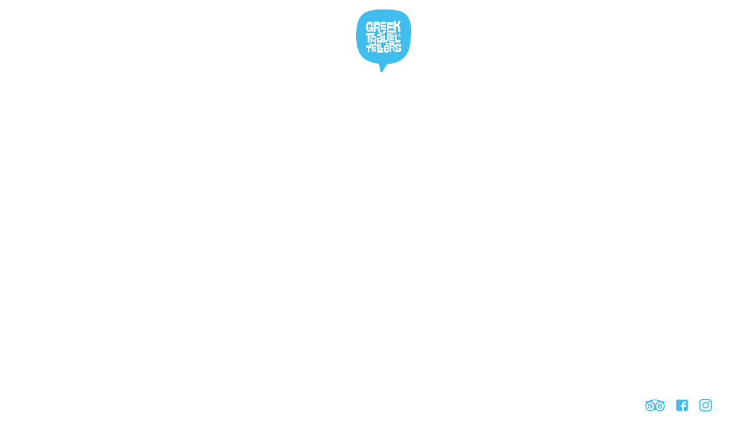

--- FILE ---
content_type: text/html; charset=utf-8
request_url: https://greektraveltellers.com/themed-tours/all-themed-tours/acropolis-mythology-tour
body_size: 31020
content:


<!DOCTYPE html>
<html prefix="og: http://ogp.me/ns#" lang="en-gb" dir="ltr"
	  class='com_k2 view-item itemid-251  themed-tours j39 all-themed-tours'>

<head>
	<base href="https://greektraveltellers.com/themed-tours/all-themed-tours/acropolis-mythology-tour" />
	<meta http-equiv="content-type" content="text/html; charset=utf-8" />
	<meta name="keywords" content="Acropolis tour, Athens Acropolis tour, Parthenon tour, Athens tour, Athens private tour, mythology acropolis tour, Acropolis private tour, Acropolis for families, Acropolis skip the line, Acropolis of Athens, visit Acropolis" />
	<meta name="title" content="Acropolis Private Mythology Tour" />
	<meta name="author" content="Super User - dev" />
	<meta property="og:url" content="https://greektraveltellers.com/themed-tours/all-themed-tours/acropolis-mythology-tour" />
	<meta property="og:title" content="Acropolis Private Mythology Tour" />
	<meta property="og:type" content="article" />
	<meta property="og:image" content="https://greektraveltellers.com/media/k2/items/cache/c1572c59821062c96d0fc33ad32a2983_M.jpg?t=1750852024" />
	<meta name="image" content="https://greektraveltellers.com/media/k2/items/cache/c1572c59821062c96d0fc33ad32a2983_M.jpg?t=1750852024" />
	<meta property="og:description" content="Enjoy a private Acropolis tour led by a local expert guide and delve deep into the Greek history &amp; mythology. Explore Acropolis and Parthenon under a new light!" />
	<meta name="description" content="Enjoy a private Acropolis tour led by a local expert guide and delve deep into the Greek history &amp; mythology. Explore Acropolis and Parthenon under a new light!" />
	<meta name="generator" content="Joomla! - Open Source Content Management" />
	<title>Acropolis Private Mythology Tour</title>
	<link href="/templates/pcmanager/favicon.ico" rel="shortcut icon" type="image/vnd.microsoft.icon" />
	<link href="/templates/pcmanager/css/bootstrap.css" rel="stylesheet" type="text/css" />
	<link href="https://cdnjs.cloudflare.com/ajax/libs/magnific-popup.js/1.1.0/magnific-popup.min.css" rel="stylesheet" type="text/css" />
	<link href="https://cdnjs.cloudflare.com/ajax/libs/simple-line-icons/2.4.1/css/simple-line-icons.min.css" rel="stylesheet" type="text/css" />
	<link href="/components/com_k2/css/k2.css?v=2.9.0" rel="stylesheet" type="text/css" />
	<link href="/plugins/system/jce/css/content.css?cfdf3ecbe76e0c4eeac51d37ea85a406" rel="stylesheet" type="text/css" />
	<link href="/templates/system/css/system.css" rel="stylesheet" type="text/css" />
	<link href="/templates/pcmanager/css/template.css" rel="stylesheet" type="text/css" />
	<link href="/templates/pcmanager/css/megamenu.css" rel="stylesheet" type="text/css" />
	<link href="/templates/pcmanager/css/off-canvas.css" rel="stylesheet" type="text/css" />
	<link href="/templates/pcmanager/fonts/font-awesome/css/font-awesome.min.css" rel="stylesheet" type="text/css" />
	<link href="/templates/pcmanager/fonts/custom/stylesheet.css" rel="stylesheet" type="text/css" />
	<link href="/templates/pcmanager/css/custom_2025-05-05.css" rel="stylesheet" type="text/css" />
	<link href="/templates/pcmanager/css/custom-jce.css" rel="stylesheet" type="text/css" />
	<link href="/templates/pcmanager/js/slick/slick.css" rel="stylesheet" type="text/css" />
	<link href="/templates/pcmanager/js/slick/slick-theme.css" rel="stylesheet" type="text/css" />
	<link href="/templates/pcmanager/js/select2-4-0-3/dist/css/select2.css" rel="stylesheet" type="text/css" />
	<link href="/plugins/editors-xtd/edsanimate/assets/animate-animo.css" rel="stylesheet" type="text/css" />
	<style type="text/css">

						/* K2 - Magnific Popup Overrides */
						.mfp-iframe-holder {padding:10px;}
						.mfp-iframe-holder .mfp-content {max-width:100%;width:100%;height:100%;}
						.mfp-iframe-scaler iframe {background:#fff;padding:10px;box-sizing:border-box;box-shadow:none;}
					
 .cloaked_email span:before { content: attr(data-ep-a2111); } .cloaked_email span:after { content: attr(data-ep-bf7d2); } 

	</style>
	<script type="application/json" class="joomla-script-options new">{"csrf.token":"f8f4fdcc3c16ad0c0ae864fbc010b507","system.paths":{"root":"","base":""}}</script>
	<script src="/media/jui/js/jquery.min.js?cfdf3ecbe76e0c4eeac51d37ea85a406" type="text/javascript"></script>
	<script src="/media/jui/js/jquery-noconflict.js?cfdf3ecbe76e0c4eeac51d37ea85a406" type="text/javascript"></script>
	<script src="/media/jui/js/jquery-migrate.min.js?cfdf3ecbe76e0c4eeac51d37ea85a406" type="text/javascript"></script>
	<script src="https://cdnjs.cloudflare.com/ajax/libs/magnific-popup.js/1.1.0/jquery.magnific-popup.min.js" type="text/javascript"></script>
	<script src="/media/k2/assets/js/k2.frontend.js?v=2.9.0&amp;sitepath=/" type="text/javascript"></script>
	<script src="/media/system/js/core.js?cfdf3ecbe76e0c4eeac51d37ea85a406" type="text/javascript"></script>
	<script src="/plugins/system/t3/base-bs3/bootstrap/js/bootstrap.js?cfdf3ecbe76e0c4eeac51d37ea85a406" type="text/javascript"></script>
	<script src="/plugins/system/t3/base-bs3/js/jquery.tap.min.js" type="text/javascript"></script>
	<script src="/plugins/system/t3/base-bs3/js/off-canvas.js" type="text/javascript"></script>
	<script src="/plugins/system/t3/base-bs3/js/script.js" type="text/javascript"></script>
	<script src="/plugins/system/t3/base-bs3/js/menu.js" type="text/javascript"></script>
	<script src="/templates/pcmanager/js/script_2024-01-17.js" type="text/javascript"></script>
	<script src="/templates/pcmanager/js/pcmanager.stickyfooter.js" type="text/javascript"></script>
	<script src="/templates/pcmanager/js/jquery.remove-upcase-accents.js" type="text/javascript"></script>
	<script src="/templates/pcmanager/js/jquery.imgorientation.js" type="text/javascript"></script>
	<script src="/templates/pcmanager/js/css-browser-selector/css_browser_selector.js" type="text/javascript"></script>
	<script src="/templates/pcmanager/js/slick/slick.min.js" type="text/javascript"></script>
	<script src="/templates/pcmanager/js/jquery.matchHeight-min.js" type="text/javascript"></script>
	<script src="/templates/pcmanager/js/select2-4-0-3/dist/js/select2.full.js" type="text/javascript"></script>
	<script src="/templates/pcmanager/js/isotope.pkgd.min.js" type="text/javascript"></script>
	<script src="/templates/pcmanager/js/select-togglebutton.js" type="text/javascript"></script>
	<script src="/media/system/js/mootools-core.js?cfdf3ecbe76e0c4eeac51d37ea85a406" type="text/javascript"></script>
	<script src="/plugins/system/edsanimate/assets/jquery.ba-throttle-debounce.min.js" type="text/javascript"></script>
	<script src="/plugins/editors-xtd/edsanimate/assets/animo.min.js" type="text/javascript"></script>
	<script src="/plugins/system/edsanimate/assets/viewportchecker.js" type="text/javascript"></script>
	<script src="/plugins/system/edsanimate/assets/edsanimate.js" type="text/javascript"></script>
	<script src="/plugins/system/edsanimate/assets/edsanimate.site.js" type="text/javascript"></script>
	<script type="text/javascript">

 var emailProtector=emailProtector||{};emailProtector.addCloakedMailto=function(g,l){var h=document.querySelectorAll("."+g);for(i=0;i<h.length;i++){var b=h[i],k=b.getElementsByTagName("span"),e="",c="";b.className=b.className.replace(" "+g,"");for(var f=0;f<k.length;f++)for(var d=k[f].attributes,a=0;a<d.length;a++)0===d[a].nodeName.toLowerCase().indexOf("data-ep-a2111")&&(e+=d[a].value),0===d[a].nodeName.toLowerCase().indexOf("data-ep-bf7d2")&&(c=d[a].value+c);if(!c)break;b.innerHTML=e+c;if(!l)break;b.parentNode.href="mailto:"+e+c}}; 

				var edsScrollOffset = "50";
				var edsHideOverflowX = "1";
				var edsHideOverflowY = "0";					
			
	</script>
	<link rel="canonical" href="https://greektraveltellers.com/themed-tours/all-themed-tours/acropolis-mythology-tour"/>
	<link href="https://greektraveltellers.com/libraries/cegcore/assets/bootstrap/css/bootstrap.css" media="screen" rel="stylesheet" type="text/css" />
	<link href="https://greektraveltellers.com/libraries/cegcore/assets/bootstrap/css/bootstrap-theme.css" media="screen" rel="stylesheet" type="text/css" />
	<link href="https://greektraveltellers.com/libraries/cegcore/assets/bootstrap/css/bootstrap-gcore.css" media="screen" rel="stylesheet" type="text/css" />
	<link href="https://greektraveltellers.com/libraries/cegcore/assets/font_awesome/css/font-awesome.css" media="screen" rel="stylesheet" type="text/css" />
	<link href="https://greektraveltellers.com/libraries/cegcore/assets/gplugins/gtooltip/gtooltip.css" media="screen" rel="stylesheet" type="text/css" />
	<link href="https://greektraveltellers.com/libraries/cegcore/assets/gplugins/gvalidation/gvalidation.css" media="screen" rel="stylesheet" type="text/css" />
	<link href="https://greektraveltellers.com/libraries/cegcore/assets/gplugins/gdatetimepicker/gdatetimepicker.css" media="screen" rel="stylesheet" type="text/css" />
	<link href="https://greektraveltellers.com/libraries/cegcore/assets/gplugins/gtabs/gtabs.css" media="screen" rel="stylesheet" type="text/css" />
	<link href="https://greektraveltellers.com/libraries/cegcore/assets/gplugins/gsliders/gsliders.css" media="screen" rel="stylesheet" type="text/css" />
	<link href="https://greektraveltellers.com/libraries/cegcore/assets/gplugins/gmodal/gmodal.css" media="screen" rel="stylesheet" type="text/css" />
	<link href="https://greektraveltellers.com/libraries/cegcore/assets/gplugins/gdropdown/gdropdown.css" media="screen" rel="stylesheet" type="text/css" />
	<script src="https://greektraveltellers.com/libraries/cegcore/assets/jquery/jquery.js" type="text/javascript"></script>
	<script src="https://greektraveltellers.com/libraries/cegcore/assets/gplugins/gtooltip/gtooltip.js" type="text/javascript"></script>
	<script src="https://greektraveltellers.com/libraries/cegcore/assets/gplugins/gvalidation/gvalidation.js" type="text/javascript"></script>
	<script src="https://greektraveltellers.com/libraries/cegcore/assets/gplugins/gvalidation/lang/en.js" type="text/javascript"></script>
	<script src="https://greektraveltellers.com/libraries/cegcore/assets/jquery/jquery.inputmask.js" type="text/javascript"></script>
	<script src="https://greektraveltellers.com/libraries/cegcore/assets/gplugins/gdatetimepicker/gdatetimepicker.js" type="text/javascript"></script>
	<script src="https://greektraveltellers.com/libraries/cegcore/assets/gplugins/gtabs/gtabs.js" type="text/javascript"></script>
	<script src="https://greektraveltellers.com/libraries/cegcore/assets/gplugins/gsliders/gsliders.js" type="text/javascript"></script>
	<script src="https://greektraveltellers.com/libraries/cegcore/assets/gplugins/gmodal/gmodal.js" type="text/javascript"></script>
	<script src="https://greektraveltellers.com/libraries/cegcore/assets/gplugins/gdropdown/gdropdown.js" type="text/javascript"></script>
	<script type="text/javascript">jQuery(document).ready(function($){
				$("#chronoform-send-enquiry-private-only").gvalidate();

				$("#chronoform-send-enquiry-private-only").find(":input").on("invalid.gvalidation", function(){
					var field = $(this);
					if(field.is(":hidden")){
						if(field.closest(".tab-pane").length > 0){
							var tab_id = field.closest(".tab-pane").attr("id");
							$('a[href="#'+tab_id+'"]').closest(".nav").gtabs("get").show($('a[href="#'+tab_id+'"]'));
						}
						if(field.closest(".panel-collapse").length > 0){
							var slider_id = field.closest(".panel-collapse").attr("id");
							$('a[href="#'+slider_id+'"]').closest(".panel-group").gsliders("get").show($('a[href="#'+slider_id+'"]'));
						}
					}
					if(field.data("wysiwyg") == "1"){
						field.data("gvalidation-target", field.parent());
					}
				});
				$("#chronoform-send-enquiry-private-only").on("success.gvalidation", function(e){
					if($("#chronoform-send-enquiry-private-only").data("gvalidate_success")){
						var gvalidate_success = $("#chronoform-send-enquiry-private-only").data("gvalidate_success");
						if(gvalidate_success in window){
							window[gvalidate_success](e, $("#chronoform-send-enquiry-private-only"));
						}
					}
				});
				$("#chronoform-send-enquiry-private-only").on("fail.gvalidation", function(e){
					if($("#chronoform-send-enquiry-private-only").data("gvalidate_fail")){
						var gvalidate_fail = $("#chronoform-send-enquiry-private-only").data("gvalidate_fail");
						if(gvalidate_fail in window){
							window[gvalidate_fail](e, $("#chronoform-send-enquiry-private-only"));
						}
					}
				});
			

					function chronoforms_validation_signs(formObj){
						formObj.find(":input[class*=validate]").each(function(){
							if($(this).attr("class").indexOf("required") >= 0 || $(this).attr("class").indexOf("group") >= 0){
								var required_parent = [];
								if($(this).closest(".gcore-subinput-container").length > 0){
									var required_parent = $(this).closest(".gcore-subinput-container");
								}else if($(this).closest(".gcore-form-row, .form-group").length > 0){
									var required_parent = $(this).closest(".gcore-form-row, .form-group");
								}
								if(required_parent.length > 0){
									var required_label = required_parent.find("label");
									if(required_label.length > 0 && !required_label.first().hasClass("required_label")){
										required_label.first().addClass("required_label");
										required_label.first().html(required_label.first().html() + " <i class='fa fa-asterisk' style='color:#ff0000; font-size:9px; vertical-align:top;'></i>");
									}
								}
							}
						});
					}
					chronoforms_validation_signs($("#chronoform-send-enquiry-private-only"));
				

				function chronoforms_data_tooltip(formObj){
					formObj.find(":input").each(function(){
						if($(this).data("tooltip") && $(this).closest(".gcore-input, .gcore-input-wide").length > 0){
							var tipped_parent = [];
							if($(this).closest(".gcore-subinput-container").length > 0){
								var tipped_parent = $(this).closest(".gcore-subinput-container");
							}else if($(this).closest(".gcore-form-row, .form-group").length > 0){
								var tipped_parent = $(this).closest(".gcore-form-row, .form-group");
							}
							if(tipped_parent.length > 0){
								var tipped_label = tipped_parent.find("label");
								if(tipped_label.length > 0 && !tipped_label.first().hasClass("tipped_label")){
									tipped_label.first().addClass("tipped_label");
									var $tip = $("<i class='fa fa-exclamation-circle input-tooltip' style='color:#2693FF; padding-left:5px;'></i>");
									$tip.data("content", $(this).data("tooltip"));
									tipped_label.first().append($tip);
								}
							}
						}
					});
					formObj.find(".input-tooltip").gtooltip();
				}
				chronoforms_data_tooltip($("#chronoform-send-enquiry-private-only"));
			

				function chronoforms_data_loadstate(formObj){
					formObj.find(':input[data-load-state="disabled"]').prop("disabled", true);
					formObj.find('*[data-load-state="hidden"]').css("display", "none");
					formObj.find(':input[data-load-state="hidden_parent"]').each(function(){
						if($(this).closest(".gcore-subinput-container").length > 0){
							$(this).closest(".gcore-subinput-container").css("display", "none");
						}else if($(this).closest(".gcore-form-row").length > 0){
							$(this).closest(".gcore-form-row").css("display", "none");
						}
					});
				}
				chronoforms_data_loadstate($("#chronoform-send-enquiry-private-only"));
			
$(":input").inputmask();

			$('*[data-gdatetimepicker-format]').each(function(){
				$(this).data("format", $(this).data("gdatetimepicker-format"));
			});
			
$('*[data-gdatetimepicker="1"]').gdatetimepicker();
$('*[data-fieldtype="gdatetimepicker"]').gdatetimepicker();

			$(":input").on("select_date.gdatetimepicker", function(){
				if($(this).data("on_date_selected")){
					var on_date_selected = $(this).data("on_date_selected");
					if(on_date_selected in window){
						window[on_date_selected]($(this));
					}
				}
			});
			
function chronoforms_fields_events(){
}
chronoforms_fields_events();
function chronoforms_pageload_fields_events(){

}
chronoforms_pageload_fields_events();
			});</script>
	<script type="text/javascript">(function($){
$(window).load(function() { 
$('#hiddentitle').attr('value', $('.headerclass').text());
});
})(jQuery);</script>
	<script type="text/javascript">		jQuery(document).ready(function($){
			$('[data-g-toggle="tab"]').closest('.nav').gtabs({
				'pane_selector':'.tab-pane',
				'tab_selector':'[data-g-toggle="tab"]',
			});
			$('[data-g-toggle="collapse"]').closest('.panel-group').gsliders({
				'pane_selector':'.panel-collapse',
				'tab_selector':'[data-g-toggle="collapse"]',
				'active_pane_class':'in',
			});
			
			$('[data-g-toggle="modal"]').on('click', function(e){
				e.preventDefault();
				$modal = $($(this).data('g-target'));
				$modal.gmodal({
					'close_selector' : '[data-g-dismiss="modal"]',
				});
				$modal.gmodal('open');
			});
			
			$('.gdropdown').gdropdown();
			$('[data-g-toggle="dropdown"]').on('click', function(e){
				e.preventDefault();
				$(this).parent().find('.gdropdown').gdropdown('toggle');
			});
		});
		</script>

	
<!-- META FOR IOS & HANDHELD -->
	<meta name="viewport" content="width=device-width, initial-scale=1.0, maximum-scale=1.0, user-scalable=no"/>
	<style type="text/stylesheet">
		@-webkit-viewport   { width: device-width; }
		@-moz-viewport      { width: device-width; }
		@-ms-viewport       { width: device-width; }
		@-o-viewport        { width: device-width; }
		@viewport           { width: device-width; }
	</style>
	<script type="text/javascript">
		//<![CDATA[
		if (navigator.userAgent.match(/IEMobile\/10\.0/)) {
			var msViewportStyle = document.createElement("style");
			msViewportStyle.appendChild(
				document.createTextNode("@-ms-viewport{width:auto!important}")
			);
			document.getElementsByTagName("head")[0].appendChild(msViewportStyle);
		}
		//]]>
	</script>
<meta name="HandheldFriendly" content="true"/>
<meta name="apple-mobile-web-app-capable" content="YES"/>
<!-- //META FOR IOS & HANDHELD -->








<!-- LOAD FILES IF NOT ALREADY LOADED-->
<!-- <script type="text/javascript">
	// load vm fancybox when it is not already loaded, to make fancybox links work in all subpages  
	// if (!jQuery("script[src*='jquery.fancybox-1.3.4.pack.js']").length) {
    // old way // jQuery('<link href="/path/to.css" rel="stylesheet">').appendTo("head");
			};
</script> -->

<!-- google fonts -->


<!-- Le HTML5 shim and media query for IE8 support -->
<!--[if lt IE 9]>
<script src="//cdnjs.cloudflare.com/ajax/libs/html5shiv/3.7.3/html5shiv.min.js"></script>
<script type="text/javascript" src="/plugins/system/t3/base-bs3/js/respond.min.js"></script>
<![endif]-->

<!-- You can add Google Analytics here or use T3 Injection feature -->


<!-- unset something-->
 





	
	


<script type="text/javascript">
(function($){
	
$(document).ready(function() {	
	
	
	
});	
	

})(jQuery);
</script> 




	
	<meta name="p:domain_verify" content="a4b78b79f35b479e83b4072d3e053226"/>
	
<link rel="stylesheet" type="text/css" href="/media/n2/ss3/smartslider.min.css?1576588010" media="all" />
<style type="text/css">.n2-ss-spinner-simple-white-container {
    position: absolute;
    top: 50%;
    left: 50%;
    margin: -20px;
    background: #fff;
    width: 20px;
    height: 20px;
    padding: 10px;
    border-radius: 50%;
    z-index: 1000;
}

.n2-ss-spinner-simple-white {
  outline: 1px solid RGBA(0,0,0,0);
  width:100%;
  height: 100%;
}

.n2-ss-spinner-simple-white:before {
    position: absolute;
    top: 50%;
    left: 50%;
    width: 20px;
    height: 20px;
    margin-top: -11px;
    margin-left: -11px;
}

.n2-ss-spinner-simple-white:not(:required):before {
    content: '';
    border-radius: 50%;
    border-top: 2px solid #333;
    border-right: 2px solid transparent;
    animation: n2SimpleWhite .6s linear infinite;
}
@keyframes n2SimpleWhite {
    to {transform: rotate(360deg);}
}</style><script type="text/javascript">(function(){var N=this;N.N2_=N.N2_||{r:[],d:[]},N.N2R=N.N2R||function(){N.N2_.r.push(arguments)},N.N2D=N.N2D||function(){N.N2_.d.push(arguments)}}).call(window);if(!window.n2jQuery){window.n2jQuery={ready:function(cb){console.error('n2jQuery will be deprecated!');N2R(['$'],cb)}}}window.nextend={localization:{},ready:function(cb){console.error('nextend.ready will be deprecated!');N2R('documentReady',function($){cb.call(window,$)})}};</script><script type="text/javascript" src="/media/nextend/combined/970e0ab522de91b4c06d87d1a587f7cb.js" defer async></script>
<script type="text/javascript">N2R('documentReady',function($){window.n2Scroll={to:function(top){$("html, body").animate({scrollTop:top},400)},top:function(){n2Scroll.to(0)},bottom:function(){n2Scroll.to($(document).height()-$(window).height())},before:function(el){n2Scroll.to(el.offset().top-$(window).height())},after:function(el){n2Scroll.to(el.offset().top+el.height())},next:function(el,selector){var els=$(selector),nextI=-1;els.each(function(i,slider){if($(el).is(slider)||$.contains(slider,el)){nextI=i+1;return false}});if(nextI!=-1&&nextI<=els.length){n2Scroll.element(els.eq(nextI))}},previous:function(el,selector){var els=$(selector),prevI=-1;els.each(function(i,slider){if($(el).is(slider)||$.contains(slider,el)){prevI=i-1;return false}});if(prevI>=0){n2Scroll.element(els.eq(prevI))}},element:function(selector){var offsetTop=0;if(typeof n2ScrollOffsetSelector!=="undefined"){offsetTop=$(n2ScrollOffsetSelector).outerHeight()}n2Scroll.to($(selector).offset().top-offsetTop)}};N2R(["nextend-frontend","smartslider-frontend","nextend-gsap","smartslider-simple-type-frontend"],function(){new N2Classes.SmartSliderSimple('#n2-ss-22',{"admin":false,"translate3d":1,"callbacks":"","background.video.mobile":1,"randomize":{"randomize":0,"randomizeFirst":0},"align":"normal","isDelayed":0,"load":{"fade":1,"scroll":0},"playWhenVisible":1,"playWhenVisibleAt":0.5,"responsive":{"desktop":1,"tablet":1,"mobile":1,"onResizeEnabled":true,"type":"fullpage","downscale":1,"upscale":1,"minimumHeight":-1,"maximumHeight":-1,"maximumSlideWidth":3000,"maximumSlideWidthLandscape":3000,"maximumSlideWidthTablet":3000,"maximumSlideWidthTabletLandscape":3000,"maximumSlideWidthMobile":3000,"maximumSlideWidthMobileLandscape":3000,"maximumSlideWidthConstrainHeight":0,"forceFull":1,"forceFullOverflowX":"body","forceFullHorizontalSelector":"body","constrainRatio":0,"verticalOffsetSelectors":"","decreaseSliderHeight":0,"focusUser":0,"focusAutoplay":0,"deviceModes":{"desktopPortrait":1,"desktopLandscape":0,"tabletPortrait":1,"tabletLandscape":0,"mobilePortrait":1,"mobileLandscape":0},"normalizedDeviceModes":{"unknownUnknown":["unknown","Unknown"],"desktopPortrait":["desktop","Portrait"],"desktopLandscape":["desktop","Portrait"],"tabletPortrait":["tablet","Portrait"],"tabletLandscape":["tablet","Portrait"],"mobilePortrait":["mobile","Portrait"],"mobileLandscape":["mobile","Portrait"]},"verticalRatioModifiers":{"unknownUnknown":1,"desktopPortrait":1,"desktopLandscape":1,"tabletPortrait":1,"tabletLandscape":1,"mobilePortrait":1,"mobileLandscape":1},"minimumFontSizes":{"desktopPortrait":1,"desktopLandscape":1,"tabletPortrait":1,"tabletLandscape":1,"mobilePortrait":1,"mobileLandscape":1},"ratioToDevice":{"Portrait":{"tablet":0.69934162399414779,"mobile":0.4996342355523043},"Landscape":{"tablet":0,"mobile":0}},"sliderWidthToDevice":{"desktopPortrait":1367,"desktopLandscape":1367,"tabletPortrait":956,"tabletLandscape":0,"mobilePortrait":683,"mobileLandscape":0},"basedOn":"combined","orientationMode":"width_and_height","overflowHiddenPage":0,"desktopPortraitScreenWidth":1200,"tabletPortraitScreenWidth":800,"mobilePortraitScreenWidth":440,"tabletLandscapeScreenWidth":800,"mobileLandscapeScreenWidth":440},"controls":{"scroll":0,"drag":0,"touch":"horizontal","keyboard":1,"tilt":0},"lazyLoad":0,"lazyLoadNeighbor":0,"blockrightclick":0,"maintainSession":0,"autoplay":{"enabled":0,"start":1,"duration":8000,"autoplayToSlide":-1,"autoplayToSlideIndex":-1,"allowReStart":0,"pause":{"click":1,"mouse":"0","mediaStarted":1},"resume":{"click":0,"mouse":"0","mediaEnded":1,"slidechanged":0}},"perspective":1000,"layerMode":{"playOnce":0,"playFirstLayer":1,"mode":"skippable","inAnimation":"mainInEnd"},"parallax":{"enabled":1,"mobile":0,"is3D":0,"animate":1,"horizontal":"mouse","vertical":"mouse","origin":"slider","scrollmove":"both"},"postBackgroundAnimations":0,"initCallbacks":[],"allowBGImageAttachmentFixed":true,"bgAnimationsColor":"RGBA(51,51,51,1)","bgAnimations":0,"mainanimation":{"type":"horizontal","duration":800,"delay":0,"ease":"easeOutQuad","parallax":0,"shiftedBackgroundAnimation":"auto"},"carousel":1,"dynamicHeight":0})})});</script>	<script type="application/json" class="joomla-script-options new">{"csrf.token":"f8f4fdcc3c16ad0c0ae864fbc010b507","system.paths":{"root":"","base":""},"rl_modals":{"class":"modal_link","defaults":{"opacity":"0.8","maxWidth":"95%","maxHeight":"95%","current":"{current} \/ {total}","previous":"previous","next":"next","close":"close","xhrError":"This content failed to load.","imgError":"This image failed to load."},"auto_correct_size":1,"auto_correct_size_delay":0},"rl_sliders":{"use_hash":1,"reload_iframes":0,"init_timeout":0,"urlscroll":0},"rl_tabs":{"use_hash":1,"reload_iframes":0,"init_timeout":0,"urlscroll":0}}</script>

<!-- Google Tag Manager -->
<!-- Google Tag Manager -->
<script type="text/plain" data-cookie-consent="tracking">(function(w,d,s,l,i){w[l]=w[l]||[];w[l].push({'gtm.start':
new Date().getTime(),event:'gtm.js'});var f=d.getElementsByTagName(s)[0],
j=d.createElement(s),dl=l!='dataLayer'?'&l='+l:'';j.async=true;j.src=
'https://www.googletagmanager.com/gtm.js?id='+i+dl;f.parentNode.insertBefore(j,f);
})(window,document,'script','dataLayer','GTM-W7JXVWR');</script>
<!-- End Google Tag Manager -->
<!-- end of Google Tag Manager-->

<!-- Facebook Pixel -->
<!-- Facebook-->
<script type="text/plain" data-cookie-consent="tracking">
      !function(f,b,e,v,n,t,s){if(f.fbq)return;n=f.fbq=function(){n.callMethod?
      n.callMethod.apply(n,arguments):n.queue.push(arguments)};if(!f._fbq)f._fbq=n;
      n.push=n;n.loaded=!0;n.version='2.0';n.queue=[];t=b.createElement(e);t.async=!0;
      t.src=v;s=b.getElementsByTagName(e)[0];s.parentNode.insertBefore(t,s)}(window,
      document,'script','https://connect.facebook.net/en_US/fbevents.js');
      fbq('init', '1932497047009020');
      fbq('track', 'PageView');
</script>

<noscript>
<img height="1" width="1" style="display:none" src="https://www.facebook.com/tr?id=1932497047009020&ev=PageView&noscript=1"  />
</noscript>
<!-- end of Facebook Pixel-->

<!-- Google Analytics -->
<!-- Global site tag (gtag.js) - Google Analytics -->
<script type="text/plain" data-cookie-consent="tracking" async src="https://www.googletagmanager.com/gtag/js?id=UA-137239925-1"></script>
<script type="text/plain" data-cookie-consent="tracking">
  window.dataLayer = window.dataLayer || [];
  function gtag(){dataLayer.push(arguments);}
  gtag('js', new Date());

  gtag('config', 'UA-137239925-1');
</script>
<!-- end of Google Analytics-->

<!-- Google AdSense -->
<!-- AdSense -->
  <script type="text/plain" data-cookie-consent="targeting" data-ad-client="ca-pub-6040569835166752" async src="https://pagead2.googlesyndication.com/pagead/js/adsbygoogle.js"></script>

<!-- end of Google AdSense-->
</head>

<body class="withslider">

<div class="t3-wrapper"> <!-- Need this wrapper for off-canvas menu. Remove if you don't use of-canvas -->

<div class="pcmstickycontent"> <!-- need this wrapper for sticky footer -->

  
  


<!-- MAIN NAVIGATION -->
<nav id="t3-mainnav" class="wrap navbar navbar-default t3-mainnav pcm-mainnav">
	<div class="container-fluid">

		
		<div class="t3-navbar navbar-collapse collapse">
			<div  class="t3-megamenu"  data-duration="400" data-responsive="true">
<ul itemscope itemtype="http://www.schema.org/SiteNavigationElement" class="nav navbar-nav level0">
<li itemprop='name'  data-id="123" data-level="1">
<a itemprop='url' class=""  href="/about-us"   data-target="#">About us </a>

</li>
<li itemprop='name' class="active dropdown mega themed-tours-submenu mega-align-center" data-id="124" data-level="1" data-class="themed-tours-submenu" data-alignsub="center">
<a itemprop='url' class=" dropdown-toggle"  href="https://greektraveltellers.com/themed-tours/all-themed-tours"   data-target="#" data-toggle="dropdown">Themed Tours<em class="caret"></em></a>

<div class="nav-child dropdown-menu mega-dropdown-menu hidden"   data-class="hidden"><div class="mega-dropdown-inner">
<div class="row">
<div class="col-xs-12 mega-col-nav" data-width="12"><div class="mega-inner">
<ul itemscope itemtype="http://www.schema.org/SiteNavigationElement" class="mega-nav level1">
<li itemprop='name'  data-id="231" data-level="2">
<a itemprop='url' class=""  href="/themed-tours/walking-tours"   data-target="#">Walking tours </a>

</li>
<li itemprop='name'  data-id="234" data-level="2">
<a itemprop='url' class=""  href="/themed-tours/local-experiences"   data-target="#">Local Experiences </a>

</li>
<li itemprop='name'  data-id="232" data-level="2">
<a itemprop='url' class=""  href="/themed-tours/history-mythology-tours"   data-target="#">History &amp; Mythology tours </a>

</li>
<li itemprop='name'  data-id="233" data-level="2">
<a itemprop='url' class=""  href="/themed-tours/cultural-heritage-tours"   data-target="#">Cultural &amp; Heritage tours </a>

</li>
<li itemprop='name'  data-id="230" data-level="2">
<a itemprop='url' class=""  href="/themed-tours/private-tours"   data-target="#">Private tours </a>

</li>
<li itemprop='name'  data-id="235" data-level="2">
<a itemprop='url' class=""  href="/themed-tours/athens-excursions"   data-target="#">Athens excursions </a>

</li>
<li itemprop='name' class="current active" data-id="251" data-level="2">
<a itemprop='url' class=""  href="/themed-tours/all-themed-tours"   data-target="#">All Themed Tours </a>

</li>
</ul>
</div></div>
</div>
</div></div>
</li>
<li itemprop='name'  data-id="317" data-level="1">
<a itemprop='url' class=""  href="/trips-in-greece"   data-target="#">Curated Trips </a>

</li>
<li itemprop='name' class="homelink" data-id="101" data-level="1" data-class="homelink">
<a itemprop='url' class=""  href="/"   data-target="#"><img class="logo-menu-img" src="/images/logo.png" alt="Home" /> </a>

</li>
<li itemprop='name'  data-id="125" data-level="1">
<a itemprop='url' class=""  href="/tailor-made"   data-target="#">Tailor-Made </a>

</li>
<li itemprop='name'  data-id="318" data-level="1">
<a itemprop='url' class=""  href="/athens-team-building-activities"   data-target="#">Corporate </a>

</li>
<li itemprop='name'  data-id="126" data-level="1">
<a itemprop='url' class=""  href="/contact-us"   data-target="#">Contact us </a>

</li>
</ul>
</div>

		</div>

	</div>
	
	<!-- Brand and toggle get grouped for better mobile display -->
		<div class="navbar-header">
		
			
							
<button class="visible-xs btn btn-primary off-canvas-toggle " type="button" data-pos="left" data-nav="#t3-off-canvas" data-effect="off-canvas-effect-2">
  <i class="fa fa-bars"></i>
</button> 

<!-- OFF-CANVAS SIDEBAR -->
<div id="t3-off-canvas" class="t3-off-canvas "> 
	
  <div class="t3-off-canvas-header">
    <button type="button" class="close pcm-offcanvas-close" data-dismiss="modal" aria-hidden="true"></button>
	  <a href="https://greektraveltellers.com/" title="Greek TravelTellers">
    	<img class="logo-img" src="/images/off-canvas-logo.png" alt="Greek TravelTellers" />
	  </a>
    		<div class="navbar-search off-canvas-search">
			

<div class="custom searchicon"  >
	<p>
<img class="searchimgwithslider" src="/images/icons/search.png" alt="search" />
<img class="searchimgwithoutslider" src="/images/icons/search-blue.png" alt="search" />
</p></div>

<div class="blogmenuwrapper  mod-list">

<div class="blogmenuitem item-271 parent"><a href="/blog" >Blog</a></div></div>

		</div>
	  </div>

  <div class="t3-off-canvas-body">
	<div class="offcanvascontentwrapper k2EqualHeights">
    	<div class="t3-module module main-menu-in-offcanvas " id="Mod130"><div class="module-inner"><div class="module-ct"><ul class="nav menu mod-list">
<li class="item-123"><a href="/about-us" >About us</a></li><li class="item-124 active parent"><span class="themed-tours-in-menu">Themed Tours</span></li><li class="item-317"><a href="/trips-in-greece" >Curated Trips</a></li><li class="item-101 default"><a href="/" ><img src="/images/logo.png" alt="Home" class="logo-menu-img" /></a></li><li class="item-125"><a href="/tailor-made" >Tailor-Made</a></li><li class="item-318"><a href="/athens-team-building-activities" >Corporate</a></li><li class="item-126"><a href="/contact-us" >Contact us</a></li></ul>
</div></div></div><div class="t3-module module themed-tours-in-offcanvas " id="Mod145"><div class="module-inner"><div class="module-ct"><ul class="nav menu mod-list">

<div class="themed-tours-heading"><a href="https://greektraveltellers.com/themed-tours/all-themed-tours" title="Themed Tours">Themed Tours</a></div>

<li class="item-231"><a href="/themed-tours/walking-tours" >Walking tours</a></li><li class="item-234"><a href="/themed-tours/local-experiences" >Local Experiences</a></li><li class="item-232"><a href="/themed-tours/history-mythology-tours" >History &amp; Mythology tours</a></li><li class="item-233"><a href="/themed-tours/cultural-heritage-tours" >Cultural &amp; Heritage tours</a></li><li class="item-230"><a href="/themed-tours/private-tours" >Private tours</a></li><li class="item-235"><a href="/themed-tours/athens-excursions" >Athens excursions</a></li><li class="item-251 current"><a href="/themed-tours/all-themed-tours" >All Themed Tours</a></li></ul>
</div></div></div>
	</div>
	<div class="offcanvassearchwrapper k2EqualHeights" style="display: none;">
	  <div class="t3-module module " id="Mod143"><div class="module-inner"><div class="module-ct">
<div id="k2ModuleBox143" class="k2SearchBlock">
	
	<div class="pcm-searchsection-pretext">Type to Search</div>
    <form action="/search/search" method="get" autocomplete="off" class="k2SearchBlockForm">
        <input type="text" placeholder="..." value="..." name="searchword" class="inputbox" onblur="if(this.value=='') this.value='';" onfocus="if(this.value=='...') this.value='';" />

        
        
        
        
                <input type="hidden" name="Itemid" value="184" />
            </form>

    </div>
</div></div></div>
	</div>
  </div>
	
	<div class="t3-off-canvas-footer">
		<div class="t3-module module social-footer-offcanvas " id="Mod142"><div class="module-inner"><div class="module-ct">

<div class="custom social-footer-offcanvas"  >
	<p><a href="https://www.tripadvisor.com/Attraction_Review-g189400-d17149894-Reviews-Greek_TravelTellers-Athens_Attica.html" target="_blank" rel="noopener"><img src="/images/icons/off-canvas-trip.png" alt="off canvas trip" /></a><a href="https://www.facebook.com/GreekTravelTellers/" target="_blank" rel="noopener"><img src="/images/icons/off-canvas-facebook.png" alt="off canvas facebook" /></a><a href="https://www.instagram.com/greektraveltellers/" target="_blank" rel="noopener"><img src="/images/icons/off-canvas-instagram.png" alt="off canvas instagram" /></a></p></div>
</div></div></div>
	</div>

</div>
<!-- //OFF-CANVAS SIDEBAR -->

			 
			
			<div class="logo-mobile visible-xs">
				<a href="https://greektraveltellers.com/" title="">
											<img class="logo-img" src="/templates/pcmanager/images/logo.png" alt="" />
														</a>
			</div>

		</div>

			<div class="navbar-search hidden-xs">
			

<div class="custom searchicon"  >
	<p>
<img class="searchimgwithslider" src="/images/icons/search.png" alt="search" />
<img class="searchimgwithoutslider" src="/images/icons/search-blue.png" alt="search" />
</p></div>

<div class="blogmenuwrapper  mod-list">

<div class="blogmenuitem item-271 parent"><a href="/blog" >Blog</a></div></div>

		</div>
		<div class="navbar-search visible-xs">
			

<div class="custom searchicon"  >
	<p>
<img class="searchimgwithslider" src="/images/icons/search.png" alt="search" />
<img class="searchimgwithoutslider" src="/images/icons/search-blue.png" alt="search" />
</p></div>

<div class="blogmenuwrapper  mod-list">

<div class="blogmenuitem item-271 parent"><a href="/blog" >Blog</a></div></div>

		</div>
	</nav>
<!-- //MAIN NAVIGATION -->


  

<div class="pcmfixedsubmenu">

<!-- MAIN NAVIGATION -->
<div class="wrap navbar navbar-default t3-mainnav pcm-mainnav">
	<div class="container-fluid">

		
		<div class="t3-navbar navbar-collapse collapse">
			<div  class="t3-megamenu"  data-duration="400" data-responsive="true">
<ul itemscope itemtype="http://www.schema.org/SiteNavigationElement" class="nav navbar-nav level0">
<li itemprop='name'  data-id="123" data-level="1">
<a itemprop='url' class=""  href="/about-us"   data-target="#">About us </a>

</li>
<li itemprop='name' class="active dropdown mega themed-tours-submenu mega-align-center" data-id="124" data-level="1" data-class="themed-tours-submenu" data-alignsub="center">
<a itemprop='url' class=" dropdown-toggle"  href="https://greektraveltellers.com/themed-tours/all-themed-tours"   data-target="#" data-toggle="dropdown">Themed Tours<em class="caret"></em></a>

<div class="nav-child dropdown-menu mega-dropdown-menu hidden"   data-class="hidden"><div class="mega-dropdown-inner">
<div class="row">
<div class="col-xs-12 mega-col-nav" data-width="12"><div class="mega-inner">
<ul itemscope itemtype="http://www.schema.org/SiteNavigationElement" class="mega-nav level1">
<li itemprop='name'  data-id="231" data-level="2">
<a itemprop='url' class=""  href="/themed-tours/walking-tours"   data-target="#">Walking tours </a>

</li>
<li itemprop='name'  data-id="234" data-level="2">
<a itemprop='url' class=""  href="/themed-tours/local-experiences"   data-target="#">Local Experiences </a>

</li>
<li itemprop='name'  data-id="232" data-level="2">
<a itemprop='url' class=""  href="/themed-tours/history-mythology-tours"   data-target="#">History &amp; Mythology tours </a>

</li>
<li itemprop='name'  data-id="233" data-level="2">
<a itemprop='url' class=""  href="/themed-tours/cultural-heritage-tours"   data-target="#">Cultural &amp; Heritage tours </a>

</li>
<li itemprop='name'  data-id="230" data-level="2">
<a itemprop='url' class=""  href="/themed-tours/private-tours"   data-target="#">Private tours </a>

</li>
<li itemprop='name'  data-id="235" data-level="2">
<a itemprop='url' class=""  href="/themed-tours/athens-excursions"   data-target="#">Athens excursions </a>

</li>
<li itemprop='name' class="current active" data-id="251" data-level="2">
<a itemprop='url' class=""  href="/themed-tours/all-themed-tours"   data-target="#">All Themed Tours </a>

</li>
</ul>
</div></div>
</div>
</div></div>
</li>
<li itemprop='name'  data-id="317" data-level="1">
<a itemprop='url' class=""  href="/trips-in-greece"   data-target="#">Curated Trips </a>

</li>
<li itemprop='name' class="homelink" data-id="101" data-level="1" data-class="homelink">
<a itemprop='url' class=""  href="/"   data-target="#"><img class="logo-menu-img" src="/images/logo.png" alt="Home" /> </a>

</li>
<li itemprop='name'  data-id="125" data-level="1">
<a itemprop='url' class=""  href="/tailor-made"   data-target="#">Tailor-Made </a>

</li>
<li itemprop='name'  data-id="318" data-level="1">
<a itemprop='url' class=""  href="/athens-team-building-activities"   data-target="#">Corporate </a>

</li>
<li itemprop='name'  data-id="126" data-level="1">
<a itemprop='url' class=""  href="/contact-us"   data-target="#">Contact us </a>

</li>
</ul>
</div>

		</div>

	</div>
	
	<!-- Brand and toggle get grouped for better mobile display -->
		<div class="navbar-header">
		
			
							
<button class="visible-xs btn btn-primary off-canvas-toggle " type="button" data-pos="left" data-nav="#t3-off-canvas" data-effect="off-canvas-effect-2">
  <i class="fa fa-bars"></i>
</button> 

<!-- OFF-CANVAS SIDEBAR -->
<div id="t3-off-canvas" class="t3-off-canvas "> 
	
  <div class="t3-off-canvas-header">
    <button type="button" class="close pcm-offcanvas-close" data-dismiss="modal" aria-hidden="true"></button>
	  <a href="https://greektraveltellers.com/" title="Greek TravelTellers">
    	<img class="logo-img" src="/images/off-canvas-logo.png" alt="Greek TravelTellers" />
	  </a>
    		<div class="navbar-search off-canvas-search">
			

<div class="custom searchicon"  >
	<p>
<img class="searchimgwithslider" src="/images/icons/search.png" alt="search" />
<img class="searchimgwithoutslider" src="/images/icons/search-blue.png" alt="search" />
</p></div>

<div class="blogmenuwrapper  mod-list">

<div class="blogmenuitem item-271 parent"><a href="/blog" >Blog</a></div></div>

		</div>
	  </div>

  <div class="t3-off-canvas-body">
	<div class="offcanvascontentwrapper k2EqualHeights">
    	<div class="t3-module module main-menu-in-offcanvas " id="Mod130"><div class="module-inner"><div class="module-ct"><ul class="nav menu mod-list">
<li class="item-123"><a href="/about-us" >About us</a></li><li class="item-124 active parent"><span class="themed-tours-in-menu">Themed Tours</span></li><li class="item-317"><a href="/trips-in-greece" >Curated Trips</a></li><li class="item-101 default"><a href="/" ><img src="/images/logo.png" alt="Home" class="logo-menu-img" /></a></li><li class="item-125"><a href="/tailor-made" >Tailor-Made</a></li><li class="item-318"><a href="/athens-team-building-activities" >Corporate</a></li><li class="item-126"><a href="/contact-us" >Contact us</a></li></ul>
</div></div></div><div class="t3-module module themed-tours-in-offcanvas " id="Mod145"><div class="module-inner"><div class="module-ct"><ul class="nav menu mod-list">

<div class="themed-tours-heading"><a href="https://greektraveltellers.com/themed-tours/all-themed-tours" title="Themed Tours">Themed Tours</a></div>

<li class="item-231"><a href="/themed-tours/walking-tours" >Walking tours</a></li><li class="item-234"><a href="/themed-tours/local-experiences" >Local Experiences</a></li><li class="item-232"><a href="/themed-tours/history-mythology-tours" >History &amp; Mythology tours</a></li><li class="item-233"><a href="/themed-tours/cultural-heritage-tours" >Cultural &amp; Heritage tours</a></li><li class="item-230"><a href="/themed-tours/private-tours" >Private tours</a></li><li class="item-235"><a href="/themed-tours/athens-excursions" >Athens excursions</a></li><li class="item-251 current"><a href="/themed-tours/all-themed-tours" >All Themed Tours</a></li></ul>
</div></div></div>
	</div>
	<div class="offcanvassearchwrapper k2EqualHeights" style="display: none;">
	  <div class="t3-module module " id="Mod143"><div class="module-inner"><div class="module-ct">
<div id="k2ModuleBox143" class="k2SearchBlock">
	
	<div class="pcm-searchsection-pretext">Type to Search</div>
    <form action="/search/search" method="get" autocomplete="off" class="k2SearchBlockForm">
        <input type="text" placeholder="..." value="..." name="searchword" class="inputbox" onblur="if(this.value=='') this.value='';" onfocus="if(this.value=='...') this.value='';" />

        
        
        
        
                <input type="hidden" name="Itemid" value="184" />
            </form>

    </div>
</div></div></div>
	</div>
  </div>
	
	<div class="t3-off-canvas-footer">
		<div class="t3-module module social-footer-offcanvas " id="Mod142"><div class="module-inner"><div class="module-ct">

<div class="custom social-footer-offcanvas"  >
	<p><a href="https://www.tripadvisor.com/Attraction_Review-g189400-d17149894-Reviews-Greek_TravelTellers-Athens_Attica.html" target="_blank" rel="noopener"><img src="/images/icons/off-canvas-trip.png" alt="off canvas trip" /></a><a href="https://www.facebook.com/GreekTravelTellers/" target="_blank" rel="noopener"><img src="/images/icons/off-canvas-facebook.png" alt="off canvas facebook" /></a><a href="https://www.instagram.com/greektraveltellers/" target="_blank" rel="noopener"><img src="/images/icons/off-canvas-instagram.png" alt="off canvas instagram" /></a></p></div>
</div></div></div>
	</div>

</div>
<!-- //OFF-CANVAS SIDEBAR -->

			 
			
			<div class="logo-mobile visible-xs">
				<a href="https://greektraveltellers.com/" title="">
											<img class="logo-img" src="/templates/pcmanager/images/logo.png" alt="" />
														</a>
			</div>

		</div>

			<div class="navbar-search hidden-xs">
			

<div class="custom searchicon"  >
	<p>
<img class="searchimgwithslider" src="/images/icons/search.png" alt="search" />
<img class="searchimgwithoutslider" src="/images/icons/search-blue.png" alt="search" />
</p></div>

<div class="blogmenuwrapper  mod-list">

<div class="blogmenuitem item-271 parent"><a href="/blog" >Blog</a></div></div>

		</div>
		<div class="navbar-search visible-xs">
			

<div class="custom searchicon"  >
	<p>
<img class="searchimgwithslider" src="/images/icons/search.png" alt="search" />
<img class="searchimgwithoutslider" src="/images/icons/search-blue.png" alt="search" />
</p></div>

<div class="blogmenuwrapper  mod-list">

<div class="blogmenuitem item-271 parent"><a href="/blog" >Blog</a></div></div>

		</div>
	</div>
<!-- //MAIN NAVIGATION -->

<div class="submenulist">
	<ul class="nav menu mod-list">
<li class="item-231"><a href="/themed-tours/walking-tours" >Walking tours</a></li><li class="item-234"><a href="/themed-tours/local-experiences" >Local Experiences</a></li><li class="item-232"><a href="/themed-tours/history-mythology-tours" >History &amp; Mythology tours</a></li><li class="item-233"><a href="/themed-tours/cultural-heritage-tours" >Cultural &amp; Heritage tours</a></li><li class="item-230"><a href="/themed-tours/private-tours" >Private tours</a></li><li class="item-235"><a href="/themed-tours/athens-excursions" >Athens excursions</a></li><li class="item-251 current active"><a href="/themed-tours/all-themed-tours" >All Themed Tours</a></li></ul>

</div>


<div id="belowsubmenu" class="pcmwrapper container-fluid nomarg nopad">
    
	<div class="pcmcontainer">
    	<div class="row">
        	<div class="belowsubmenu col-xs-12">
						<div class="moduletable">
						

<div class="custom"  >
	<p><a href="https://www.tripadvisor.com/Attraction_Review-g189400-d17149894-Reviews-Greek_TravelTellers-Athens_Attica.html" target="_blank" rel="noopener"><img src="/images/icons/social/trip.png" alt="trip" /></a><a href="https://www.facebook.com/GreekTravelTellers/" target="_blank" rel="noopener"><img src="/images/icons/social/facebook.png" alt="facebook" /></a><a href="https://www.instagram.com/greektraveltellers/" target="_blank" rel="noopener"><img src="/images/icons/social/instagram.png" alt="instagram" /></a></p></div>
		</div>
	
            </div>
        </div>
	</div>
	
</div> <!-- /belowsubmenu -->
    
    

</div>

  
  

    <section id="searchsection" class="pcmwrapper container-fluid">
		<div class="searchsection">
			<div class="searchsectionclose"></div>
					<div class="moduletable">
						
<div id="k2ModuleBox116" class="k2SearchBlock">
	
	<div class="pcm-searchsection-pretext">Type to Search</div>
    <form action="/search/search" method="get" autocomplete="off" class="k2SearchBlockForm">
        <input type="text" placeholder="..." value="Search" name="searchword" class="inputbox" onblur="if(this.value=='') this.value='';" onfocus="if(this.value=='Search') this.value='';" />

        
                <input type="hidden" name="categories" value="2,3,6,7,8,9,10,11" />
        
        
        
                <input type="hidden" name="Itemid" value="184" />
            </form>

    </div>
		</div>
	
		</div>
	
    </section> <!-- /searchsection -->
    
    
    


  
  



<section id="slider" class="view-item pcmwrapper container-fluid">
    
	<div class="pcmcontainer">
    	<div class="row">
        	<div class="slider col-xs-12">
        	
        	            
			            
            </div>
        </div>
	</div>
	
</section> <!-- /slider -->
    
    


  
  



<section id="belowslider" class="view-item pcmwrapper container-fluid nomarg nopad">
    
	<div class="pcmcontainer">
    	<div class="row">
        	<div class="belowslider col-xs-12">
        				            </div>
        </div>
	</div>
	
</section> <!-- /belowslider -->
    
    



   



		
	   



  

<div id="t3-mainbody" class="container-fluid t3-mainbody">
	<div class="row">

		<!-- MAIN CONTENT -->
		<div id="t3-content" class="t3-content col-xs-12">
						<div id="system-message-container">
	</div>

						<!-- Start K2 Item Layout -->
<span id="startOfPageId48"></span>

<div id="k2Container" class="touritemView itemView  themed-tours">


	<!-- Page title -->	
	<div class="hidden componentheading themed-tours">
		<h1>
		Acropolis Private Tour		</h1>
	</div>

<div class="itemHeader hidden">
		<!-- Item title -->
	<h2 class="itemTitle">	
		Description of the private Acropolis tour in Athens	</h2>
	</div>

<div class="modal fade" id="myModal" tabindex="-1" role="dialog" aria-labelledby="myModalLabel" aria-hidden="true">
  <div class="modal-dialog">
    <div class="modal-content">
      <div class="modal-header">
        <button type="button" class="close" data-dismiss="modal-override" aria-hidden="true"><a href="/themed-tours/all-themed-tours/acropolis-mythology-tour">&times;</a></button>
        <h4 class="modal-title" id="myModalLabel">Thank you for submitting your inquiry.</h4>
      </div>
      <div class="modal-body">
       We will get back to you shortly, Monday through Friday.
      </div>
    </div>
  </div>
</div>
	
<div class="modal fade" id="myModalwrongcode" tabindex="-1" role="dialog" aria-labelledby="myModalLabel" aria-hidden="true">
  <div class="modal-dialog">
    <div class="modal-content">
      <div class="modal-header">
		<button type="button" class="close" data-dismiss="modal" aria-hidden="true">&times;</button>
        <h4 class="modal-title" id="myModalLabel">You have entered a wrong verification code!</h4>
      </div>
      <div class="modal-body">
       Please try again...
      </div>
    </div>
  </div>
</div>	
	
	<div class="slidercode"><div><div><div class="n2-section-smartslider "><style>div#n2-ss-22{width:1367px;float:left;margin:0px 0px 0px 0px;}html[dir="rtl"] div#n2-ss-22{float:right;}div#n2-ss-22 .n2-ss-slider-1{position:relative;padding-top:0px;padding-right:0px;padding-bottom:0px;padding-left:0px;height:805px;border-style:solid;border-width:0px;border-color:#3e3e3e;border-color:RGBA(62,62,62,1);border-radius:0px;background-clip:padding-box;background-repeat:repeat;background-position:50% 50%;background-size:cover;background-attachment:scroll;}div#n2-ss-22 .n2-ss-slider-background-video-container{position:absolute;left:0;top:0;width:100%;height:100%;overflow:hidden;}div#n2-ss-22 .n2-ss-slider-2{position:relative;width:100%;height:100%;}.x-firefox div#n2-ss-22 .n2-ss-slider-2{opacity:0.99999;}div#n2-ss-22 .n2-ss-slider-3{position:relative;width:100%;height:100%;overflow:hidden;outline:1px solid rgba(0,0,0,0);z-index:10;}div#n2-ss-22 .n2-ss-slide-backgrounds,div#n2-ss-22 .n2-ss-slider-3 > .n-particles-js-canvas-el,div#n2-ss-22 .n2-ss-slider-3 > .n2-ss-divider{position:absolute;left:0;top:0;width:100%;height:100%;}div#n2-ss-22 .n2-ss-slide-backgrounds{z-index:10;}div#n2-ss-22 .n2-ss-slider-3 > .n-particles-js-canvas-el{z-index:12;}div#n2-ss-22 .n2-ss-slide-backgrounds > *{overflow:hidden;}div#n2-ss-22 .n2-ss-slide{position:absolute;top:0;left:0;width:100%;height:100%;z-index:20;display:block;-webkit-backface-visibility:hidden;}div#n2-ss-22 .n2-ss-layers-container{position:relative;width:1367px;height:805px;}div#n2-ss-22 .n2-ss-parallax-clip > .n2-ss-layers-container{position:absolute;right:0;}div#n2-ss-22 .n2-ss-slide{perspective:1000px;}div#n2-ss-22[data-ie] .n2-ss-slide{perspective:none;transform:perspective(1000px);}div#n2-ss-22 .n2-ss-slide-active{z-index:21;}div#n2-ss-22 .n-uc-17bf008396226-inner{transition:all .3s;transition-property:border,background-image,background-color,border-radius,box-shadow;background:URL("/images/Acropolis-tour-private.jpeg") 50% 50% / cover no-repeat;}div#n2-ss-22 .n-uc-17bf008396226-inner:HOVER{background:URL("/images/Acropolis-tour-private.jpeg") 50% 50% / cover no-repeat;}div#n2-ss-22 .n2-ss-layer .n2-font-6c79aaf0de299cf7f72b1afb405179b5-paragraph{font-family: 'Averta','sans-serif';color: #ffffff;font-size:350%;text-shadow: none;line-height: 1.2;font-weight: normal;font-style: normal;text-decoration: none;text-align: center;letter-spacing: normal;word-spacing: normal;text-transform: none;font-weight: 400;}div#n2-ss-22 .n2-ss-layer .n2-font-6c79aaf0de299cf7f72b1afb405179b5-paragraph a, div#n2-ss-22 .n2-ss-layer .n2-font-6c79aaf0de299cf7f72b1afb405179b5-paragraph a:FOCUS{font-family: 'Averta','sans-serif';color: #1890d7;font-size:100%;text-shadow: none;line-height: 1.2;font-weight: normal;font-style: normal;text-decoration: none;text-align: center;letter-spacing: normal;word-spacing: normal;text-transform: none;font-weight: 400;}div#n2-ss-22 .n2-ss-layer .n2-font-6c79aaf0de299cf7f72b1afb405179b5-paragraph a:HOVER, div#n2-ss-22 .n2-ss-layer .n2-font-6c79aaf0de299cf7f72b1afb405179b5-paragraph a:ACTIVE{font-family: 'Averta','sans-serif';color: #1890d7;font-size:100%;text-shadow: none;line-height: 1.2;font-weight: normal;font-style: normal;text-decoration: none;text-align: center;letter-spacing: normal;word-spacing: normal;text-transform: none;font-weight: 400;}</style><div id="n2-ss-22-align" class="n2-ss-align"><div class="n2-padding"><div id="n2-ss-22" data-creator="Smart Slider 3" class="n2-ss-slider n2-ow n2-has-hover n2notransition  n2-ss-load-fade " data-minFontSizedesktopPortrait="1" data-minFontSizedesktopLandscape="1" data-minFontSizetabletPortrait="1" data-minFontSizetabletLandscape="1" data-minFontSizemobilePortrait="1" data-minFontSizemobileLandscape="1" style="font-size: 16px;" data-fontsize="16">
        <div class="n2-ss-slider-1 n2-ss-swipe-element n2-ow" style="">
                        <div class="n2-ss-slider-2 n2-ow">
                                <div class="n2-ss-slider-3 n2-ow" style="">

                    <div class="n2-ss-static-slide n2-ow" data-csstextalign="center"><div class="n2-ss-layer n2-ow" style="overflow:visible;" data-csstextalign="center" data-has-maxwidth="0" data-desktopportraitmaxwidth="0" data-cssselfalign="center" data-desktopportraitselfalign="center" data-pm="content" data-desktopportraitpadding="10|*|10|*|10|*|10|*|px+" data-desktopportraitinneralign="center" data-sstype="content" data-hasbackground="0" data-rotation="0" data-desktopportrait="1" data-desktoplandscape="1" data-tabletportrait="1" data-tabletlandscape="1" data-mobileportrait="1" data-mobilelandscape="1" data-adaptivefont="1" data-desktopportraitfontsize="100" data-plugin="rendered"><div class="n2-ss-section-main-content n2-ss-layer-content n2-ow" style="padding:0.625em 0.625em 0.625em 0.625em ;" data-verticalalign="flex-end"><div class="n2-ss-layer n2-ow" style="margin:0em 0em 8.75em 0em ;overflow:visible;" data-pm="normal" data-desktopportraitmargin="0|*|0|*|140|*|0|*|px+" data-tabletportraitmargin="0|*|0|*|60|*|0|*|px+" data-mobileportraitmargin="0|*|0|*|60|*|0|*|px+" data-desktopportraitheight="0" data-has-maxwidth="0" data-desktopportraitmaxwidth="0" data-cssselfalign="inherit" data-desktopportraitselfalign="inherit" data-sstype="layer" data-rotation="0" data-desktopportrait="1" data-desktoplandscape="1" data-tabletportrait="1" data-tabletlandscape="1" data-mobileportrait="1" data-mobilelandscape="1" data-adaptivefont="0" data-desktopportraitfontsize="100" data-plugin="rendered"><div class=" n2-ss-img-wrapper n2-ss-item-content n2-ow" style="overflow:hidden;"><a class="sliderarrow" onclick="n2Scroll.after(N2Classes.$(this).closest(&quot;.n2-ss-slider&quot;).addBack());return false;" href="#"><img src="/images/icons/slider-arrow.png" id="n2-ss-22item2" alt="" style="display: inline-block; max-width: 100%; width: auto;height: auto;" class=" n2-ow" data-no-lazy="1" data-hack="data-lazy-src" /></a></div></div></div></div></div><div class="n2-ss-slide-backgrounds"></div><div data-first="1" data-slide-duration="0" data-id="58" style="" class=" n2-ss-slide n2-ss-canvas n2-ow  n2-ss-slide-58"><div class="n2-ss-slide-background n2-ow" data-mode="fill"><img data-hash="a55777c707771e4a561cb9ddfc86eb80" data-desktop="/images/Acropolis-tour-private.jpeg" data-blur="0" data-opacity="80" data-x="50" data-y="50" title="Athens private tour of the Acropolis" src="/images/Acropolis-tour-private.jpeg" alt="Tour in the Acropolis of Athens" /><div class="n2-ss-slide-background-color" style="background-color: #000000;"></div></div><div class="n2-ss-layers-container n2-ow" data-csstextalign="center" style=""><div class="n2-ss-layer n2-ow n-uc-17bf008396226" style="overflow:visible;" data-csstextalign="inherit" data-has-maxwidth="0" data-desktopportraitmaxwidth="0" data-cssselfalign="inherit" data-desktopportraitselfalign="inherit" data-pm="content" data-desktopportraitpadding="10|*|10|*|10|*|10|*|px+" data-desktopportraitinneralign="inherit" data-sstype="content" data-hasbackground="1" data-rotation="0" data-desktopportrait="1" data-desktoplandscape="1" data-tabletportrait="1" data-tabletlandscape="1" data-mobileportrait="1" data-mobilelandscape="1" data-adaptivefont="1" data-desktopportraitfontsize="100" data-plugin="rendered"><div class="n2-ss-section-main-content n2-ss-layer-content n2-ow n-uc-17bf008396226-inner" style="padding:0.625em 0.625em 0.625em 0.625em ;" data-verticalalign="center"><div class="n2-ss-layer n2-ow" style="margin:0em 0em 0em 0em ;overflow:visible;" data-pm="normal" data-desktopportraitmargin="0|*|0|*|0|*|0|*|px+" data-desktopportraitheight="0" data-has-maxwidth="0" data-desktopportraitmaxwidth="0" data-cssselfalign="center" data-desktopportraitselfalign="center" data-sstype="layer" data-rotation="0" data-desktopportrait="1" data-desktoplandscape="1" data-tabletportrait="1" data-tabletlandscape="1" data-mobileportrait="1" data-mobilelandscape="1" data-adaptivefont="1" data-desktopportraitfontsize="100" data-mobileportraitfontsize="52" data-plugin="rendered"><div class="n2-ss-item-content n2-ow"><div class="n2-ow n2-ow-all n2-ss-desktop n2-ss-mobile n2-ss-tablet"><p class="n2-font-6c79aaf0de299cf7f72b1afb405179b5-paragraph   n2-ow"><b>Acropolis Mythology</b><br />
Private Walking Tour</p>
</div></div></div></div></div></div></div>                </div>
            </div>
                    </div>
        </div><div class="n2-clear"></div><div id="n2-ss-22-spinner" style="display: none;"><div><div class="n2-ss-spinner-simple-white-container"><div class="n2-ss-spinner-simple-white"></div></div></div></div></div></div><div id="n2-ss-22-placeholder" style="position: relative;z-index:2;background-color:RGBA(0,0,0,0);max-height:3000px; background-color:RGBA(255,255,255,0);"><img style="width: 100%; max-width:3000px; display: block;opacity:0;margin:0px;" class="n2-ow" src="[data-uri]" alt="Slider" /></div></div></div></div></div> 
	
	<div class="social-item-slider">
			<div class="moduletable">
						

<div class="custom"  >
	<p><a href="https://www.tripadvisor.com/Attraction_Review-g189400-d17149894-Reviews-Greek_TravelTellers-Athens_Attica.html" target="_blank" rel="noopener"><img src="/images/icons/social/trip.png" alt="trip" /></a><a href="https://www.facebook.com/GreekTravelTellers/" target="_blank" rel="noopener"><img src="/images/icons/social/facebook.png" alt="facebook" /></a><a href="https://www.instagram.com/greektraveltellers/" target="_blank" rel="noopener"><img src="/images/icons/social/instagram.png" alt="instagram" /></a></p></div>
		</div>
		</div>

	<div class="itemBody itemBody-tours">
	
	<div class="pcm-item-icons-wrapper">
				
			<div class="durationitem-wrapper pcm-item-icon-wrapper">
		<div class="durationitem-heading pcm-item-icon-heading">Duration:</div>
		<div class="durationitem">
			<pre>2 Hours</pre>
		</div>
	</div> <!-- /pcm-item-icon-wrapper -->
	  
	
		<div class="languagesitem-wrapper pcm-item-icon-wrapper">
		<div class="languages-heading pcm-item-icon-heading">Languages:</div>
		<div class="languages">
			<div class="main-languages">English</div>
						<div class="sign-language">or Sign language (<em>upon request</em>)</div>
    				</div> <!-- /languages -->
	</div> <!-- /pcm-item-icon-wrapper -->
	  
	
		<div class="placeitem-wrapper pcm-item-icon-wrapper">
		<div class="place-heading pcm-item-icon-heading">Location:</div>
		<div class="place">
		<p>Athens tour</p>		</div>
	</div> <!-- /pcm-item-icon-wrapper -->
	 
	
		<div class="themeitem-wrapper pcm-item-icon-wrapper">
		<!-- Item tags -->
		<div class="theme-heading pcm-item-icon-heading">Theme:</div>
			<div class="itemthemeswrapper">
												<div class="Culture">					<span class="tooltiptext">Culture</span>
				</div>
												<div class="Mythology">					<span class="tooltiptext">Mythology</span>
				</div>
												<div class="History">					<span class="tooltiptext">History</span>
				</div>
							</div>
	</div> <!-- /pcm-item-icon-wrapper -->
		
	</div> <!-- /pcm-item-icons-wrapper -->
	
		
				<!-- Item fulltext -->
		<div class="itemFullText-wrapper">
			<div class="itemFullText">
				<p>The Parthenon, home to Goddess Athena, is the most significant ancient temple in Greece. What we today call <em>mythology</em>, ancient Greeks perceived as their religion and the true story of their origins. As we journey through the Acropolis Hill on our Mythology Private Tour, we delve into the captivating tales that shaped ancient Greek culture and spirituality. Our expert, state-licensed guides will illuminate these timeless stories, allowing you to connect with the essence of ancient Greek civilization and its rich heritage.&nbsp;<strong>Prepare to be transported through time on this immersive exploration of the Acropolis and its mythical wonders!</strong></p>			</div>
			<div class="itemFullText-book">
				<img class="itemFullText-book-img" src="/templates/pcmanager/images/icons/booknow.png" alt="book now" />
			</div>
		</div> <!-- /itemFullText-wrapper -->
		
		
		<div class="clr"></div>

	
		
	<div class="durationwrapper durationonetextwrapper durationoneoption" style="display:block;"><div class="durationonetext"><p style="text-align: center;"><span class="first-table clicked">HIGHLIGHTS</span> <span class="second-table">WHAT YOU CAN EXPECT</span> <span class="third-table">PRACTICAL INFO</span></p>
<table class="first-table shorttour" style="width: 100%;">
<tbody>
<tr>
<td class="table-cell-slider" style="width: 50%; vertical-align: top;">
<p>&nbsp;</p>
<ul>
<li><img src="/images/Tours/Acropolis_Tour/The-Parthenon-private-tour.jpg" alt="The Parthenon during an Acropolis tour" /></li>
<li><img src="/images/Tours/Acropolis_Tour/Acropolis-and-the-Parthenon-tour.jpg" alt="Monuments on the Acropolis Hill" />&nbsp;</li>
<li><img src="/images/Tours/Acropolis_Tour/Caryatid-Acropolis-tour.jpg" alt="The Caryatids of Erechtheion" /></li>
<li><img src="/images/Tours/Acropolis_Tour/Odeon-of-Herodes-Atticus.jpg" alt="Odeon of Herodes Atticus tour" /></li>
<li><img src="/images/Tours/Acropolis_Tour/Temple-of-Athena-Nike-tour.jpg" alt="Temple of Athena Nike tour on Acropolis" /></li>
<li><img src="/images/Tours/Acropolis_Tour/Erechtheion-mythology.jpg" alt="Private tour of Erechtheion" /></li>
<li><img src="/images/Tours/Acropolis_Tour/Acropolis-parthenon-tour-athens.jpg" alt="tourists during a tour in front of the Parthenon" /></li>
</ul>
</td>
<td style="width: 50%; vertical-align: top;">
<h4>1. Highlights&nbsp;</h4>
<p>&nbsp;</p>
<ul>
<li>Visit the sacred Rock of Acropolis and admire the oldest illusionistic building in the world, the Parthenon Temple!</li>
<li>Learn about the exciting contest over the naming of the city at the very spot where it took place</li>
<li>Discover the role of mythology in Ancient Greek society and how it affected the lives of ancient Greeks</li>
</ul>
</td>
</tr>
</tbody>
</table>
<p>&nbsp;</p>
<table class="second-table shorttour" style="width: 100%;">
<tbody>
<tr>
<td class="table-cell-slider" style="width: 50%; vertical-align: top;">
<ul>
<li>“Everyone goes to see the Acropolis, and everyone should take advantage of this wonderful tour service. Our tour guide was Sotiris, an incredibly knowledgeable, funny, and engaging guide. Sotiris was so much fun to tour the acropolis with. His ability to weave hilarious personal anecdotes with the amazing history of the Acropolis was something to behold. It was a wonderful experience that we highly recommend."<br /><strong>- Valerie B, TripAdvisor</strong></li>
<li>"Alex gave us a tour of the Acropolis- 2 hour mythology private tour. He was a fantastic guide and we would highly recommend him and this company. Great communication and our family learned so much more doing this tour."<br /><strong>- Kottjoe, TripAdvisor</strong></li>
<li>"Our guided tour of the Acropolis with Poppy from Greek Travellers was exceptional. We did the tour with our teenage daughters and with their grandmother. Poppy could talk to young and old alike. She was extremely knowledgeable and delivered the information in a way that was informative but very entertaining. 100% recommendable and worth every cent."<br /><strong>- Elisenda, TripaDvisor</strong></li>
</ul>
</td>
<td style="width: 50%; vertical-align: top;">
<h4>2. What you can expect</h4>
<p>&nbsp;</p>
<p>The Parthenon is one of the most famous and recognizable buildings in the world and the oldest illusionistic building of all time. Designed as a testimony to Athenian greatness, it has been perceived as <strong>a focal point in the history of Western civilization and a symbol of Democracy!</strong> It was then and still is considered to be <strong>the finest example of a Doric temple ever built!</strong></p>
<p>&nbsp;</p>
<p>This Athens Acropolis tour focuses less on archaeological and architectural details and more on the mythology, the beliefs and the lives of the people who left this marvelous legacy behind. Together with your expert guide, you will <strong>discover the cult of Athena, the Goddess that gave her name to the city, and how the beliefs of ancient Athenians were mirrored in their everyday life.</strong> Goddess Athena had many faces, each one having its roots in a beautiful myth. You will discover those faces, trying to understand the society that conceived them and the real-life events hidden behind them.</p>
<p>&nbsp;</p>
<p>This Acropolis tour allows you to discover stories from Greek mythology and the true meaning for the people who created them. You will <strong>learn about the birth of Athena from Zeus’ forehead and its symbolism.</strong> You will listen to legends and mythical stories, such as the contest between Athena and Poseidon about the naming of the city. You will <strong>see the holy tree of Athena next to Erechtheion and hear rattling stories of great heroes and giants.</strong></p>
<p>&nbsp;</p>
<p>As you journey through the Acropolis during this private mythology tour, immersed in the captivating tales of Greek mythology and the lives of those who built this timeless legacy, you'll uncover the essence of ancient Athenian society. From the majestic Parthenon to the sacred tree of Athena, each monument holds a story waiting to be discovered. <strong>Let these mythical wonders transport you back in time, illuminating the rich tapestry of history and culture that shaped the birthplace of democracy.</strong></p>
</td>
</tr>
</tbody>
</table>
<p>&nbsp;</p>
<table class="third-table shorttour" style="width: 100%;">
<tbody>
<tr>
<td style="width: 60%; vertical-align: top;">
<h4>3. Practical Info</h4>
<p>&nbsp;</p>
<table class="info-inner-table" style="width: 100%;">
<tbody>
<tr>
<td style="width: 35%; vertical-align: top;">Duration:</td>
<td style="width: 65%; vertical-align: top;">2 hours (approx)</td>
</tr>
<tr>
<td style="width: 35%; vertical-align: top;">Language:</td>
<td style="width: 65%; vertical-align: top;">English<br />*Other languages upon request</td>
</tr>
<tr>
<td style="width: 35%; vertical-align: top;">Location:</td>
<td style="width: 65%; vertical-align: top;">Acropolis Hill, Athens</td>
</tr>
<tr>
<td style="width: 35%; vertical-align: top;">When:</td>
<td style="width: 65%; vertical-align: top;">
<p>Daily, flexible starting time<br />Recommended starting times for the summer months to beat the heat and the crowds: 08:00 / 18:00</p>
</td>
</tr>
<tr>
<td style="width: 35%; vertical-align: top;">Price:</td>
<td style="width: 65%; vertical-align: top;">
<p>Starting from €280&nbsp;(final cost depends on the number of participants)</p>
</td>
</tr>
<tr>
<td style="width: 35%; vertical-align: top;">Good to know:</td>
<td style="width: 65%; vertical-align: top;">
<ul>
<li>This is a private Acropolis tour so it can be customized to your interests. If you do not wish to have a mythology focus but instead a general or historic/architecture, etc., focus, please let us know in the comment section before finalizing your booking. Your expert guide can always personalize the narration to your interests.</li>
<li>This is a walking tour. Please wear comfortable shoes, a hat and sunscreen, and have some water with you.</li>
<li>The Acropolis is a steep hill with many stairs and it can be challenging for some people, especially the elderly or people with mobility issues.</li>
</ul>
</td>
</tr>
<tr>
<td style="width: 35%; vertical-align: top;">What's included:</td>
<td style="width: 65%; vertical-align: top;">
<ul>
<li>Services of our excellent storyteller, state-licensed&nbsp;guide</li>
<li>All taxes</li>
</ul>
</td>
</tr>
<tr>
<td style="width: 35%; vertical-align: top;">Not included:</td>
<td style="width: 65%; vertical-align: top;">
<ul>
<li>Entry fees</li>
<li>Personal expenses</li>
<li>Gratuities (optional)</li>
</ul>
<p>Note: We can pre-purchase the tickets for you and add them to the cost so that we secure the appropriate time zones for your visit. This way, you will also skip the line at the ticket offices.</p>
</td>
</tr>
<tr>
<td style="width: 35%; vertical-align: top;">Recommended:</td>
<td style="width: 65%; vertical-align: top;">
<ul style="list-style-type: square;">
<li><span style="color: #000000;">We&nbsp;recommend adding an <a href="/themed-tours/all-themed-tours/acropolis-museum-tour">Acropolis Museum visit after the Acropolis tour</a>, combining both in a 4-hour tour.</span></li>
</ul>
</td>
</tr>
</tbody>
</table>
</td>
<td style="width: 40%; vertical-align: top;">
<p>&nbsp;</p>
<p>&nbsp;</p>
<p style="text-align: right;"><img src="/images/athens-acropolis-mythology-tour.jpg" alt="Athens acropolis mythology tour" /></p>
</td>
</tr>
</tbody>
</table>
<p>&nbsp;</p></div></div>	
		
		
		
		
		
		
		
		
			
		<div class="clr"></div>

	</div>

	<div class="clr"></div>
	
	
		<div class="notes-heading">Notes:</div>
		<div class="notes">
		<p>The meeting point for this Acropolis private tour is near the Acropolis entrance or the lobby of your hotel if it is located within walking distance. Detailed meeting information will be sent to you upon booking.</p>		</div>
	 
	
	<div class="clr"></div>

	<div class="item-send-enquiry">
		<div class="item-send-enquiry-heading">
			Send inquiry		</div>
		<div class="item-send-enquiry-form">
			<div class="item-send-enquiry-form-close"></div>
			
			<div class="adultsprice hidden">-</div>
			<div class="kidsprice hidden">-</div>
			
			<div class="priceone hidden">280</div>
			<div class="pricetwo hidden">280</div>
			<div class="pricethree hidden">300</div>
			<div class="pricefour hidden">320</div>
			<div class="pricefive hidden">350</div>
			<div class="pricesix hidden">360</div>
			<div class="priceseven hidden">385</div>
			<div class="priceeight hidden">400</div>
			<div class="pricenine hidden">410</div>
			<div class="priceten hidden">420</div>
			<div class="priceeleven hidden">430</div>
			<div class="pricetwelve hidden">440</div>
			
			<div class="priceoneoptiontwo hidden"></div>
			<div class="pricetwooptiontwo hidden"></div>
			<div class="pricethreeoptiontwo hidden"></div>
			<div class="pricefouroptiontwo hidden"></div>
			<div class="pricefiveoptiontwo hidden"></div>
			<div class="pricesixoptiontwo hidden"></div>
			<div class="pricesevenoptiontwo hidden"></div>
			<div class="priceeightoptiontwo hidden"></div>
			<div class="pricenineoptiontwo hidden"></div>
			<div class="pricetenoptiontwo hidden"></div>
			<div class="priceelevenoptiontwo hidden"></div>
			<div class="pricetwelveoptiontwo hidden"></div>
			
			<div class="priceoneoptionthree hidden"></div>
			<div class="pricetwooptionthree hidden"></div>
			<div class="pricethreeoptionthree hidden"></div>
			<div class="pricefouroptionthree hidden"></div>
			<div class="pricefiveoptionthree hidden"></div>
			<div class="pricesixoptionthree hidden"></div>
			<div class="pricesevenoptionthree hidden"></div>
			<div class="priceeightoptionthree hidden"></div>
			<div class="pricenineoptionthree hidden"></div>
			<div class="pricetenoptionthree hidden"></div>
			<div class="priceelevenoptionthree hidden"></div>
			<div class="pricetwelveoptionthree hidden"></div>
			
			
			<div class="smallgrouptourtext hidden">
							</div>
			
			<div class="headerclass">Acropolis Private Mythology Tour</div>

					
		
									
					<div class="gbs3"><form action="https://greektraveltellers.com/themed-tours/all-themed-tours/acropolis-mythology-tour?chronoform=send-enquiry-private-only&event=submit" enctype="multipart/form-data" method="post" name="send-enquiry-private-only" id="chronoform-send-enquiry-private-only" class="chronoform form-horizontal"><div class="form-group gcore-form-row" id="form-row-hiddentitle"><label for="hiddentitle" class="control-label gcore-label-left">Tour title</label>
<div class="gcore-input gcore-display-table" id="fin-hiddentitle"><input name="hiddentitle" id="hiddentitle" value="" placeholder="" class="form-control A" title="" style="" data-inputmask="" data-load-state="" data-tooltip="" type="text" /></div></div><div class="tourselectorclass-multi" id="tourselectorid-multi"><div class="form-group gcore-form-row" id="form-row-custom"><div class="gcore-input gcore-display-table" id="fin-custom">This is a private tour</div></div></div><div class="maincontentclass-multi" id="maincontentid-multi"><div class="leftcolclass-multi" id="leftcolid-multi"><div class="form-group gcore-form-row" id="form-row-languageid-multi"><label for="languageid-multi" class="control-label gcore-label-left">Preferred language: </label>
<div class="gcore-input gcore-display-table" id="fin-languageid-multi"><input name="languagename-multi" id="languageid-multi" value="" placeholder="" class="languageclass-multi validate[&#039;required&#039;] form-control A" title="" style="" data-inputmask="" data-load-state="" data-tooltip="" type="text" /></div></div><div class="form-group gcore-form-row" id="form-row-durationformid"><label for="durationformid" class="control-label gcore-label-left">Preferred duration</label>
<div class="gcore-input gcore-display-table" id="fin-durationformid"><select name="durationformname" id="durationformid" size="" class="durationformclass validate[&#039;required&#039;] form-control A" title="" style="" data-load-state="" data-tooltip="">
<option value="option1">Option 1</option>
<option value="option2">Option 2</option>
<option value="option3">Option 3</option>
</select></div></div><div class="form-group gcore-form-row" id="form-row-personsid-multi"><label for="personsid-multi" class="control-label gcore-label-left">How many persons?</label>
<div class="gcore-input gcore-display-table" id="fin-personsid-multi"><select name="personsname-multi" id="personsid-multi" size="" class="personsclass-multi validate[&#039;required&#039;] form-control A" title="" style="" data-load-state="" data-tooltip="">
<option value="1">1</option>
<option value="2">2</option>
<option value="3">3</option>
<option value="4">4</option>
<option value="5">5</option>
<option value="6">6</option>
<option value="7">7</option>
<option value="8">8</option>
<option value="9">9</option>
<option value="10">10</option>
<option value="11">11</option>
<option value="12">12</option>
</select></div></div><div class="form-group gcore-form-row" id="form-row-kidsageid-multi"><label for="kidsageid-multi" class="control-label gcore-label-left">Age of kids (if any)</label>
<div class="gcore-input gcore-display-table" id="fin-kidsageid-multi"><input name="kidsagename-multi" id="kidsageid-multi" value="" placeholder="" class="kidsageclass-multi form-control A" title="" style="" data-inputmask="" data-load-state="" data-tooltip="" type="text" /></div></div><div class="form-group gcore-form-row" id="form-row-datepickerid-multi"><label for="datepickerid-multi" class="control-label gcore-label-left">Preferred date</label>
<div class="gcore-input gcore-display-table" id="fin-datepickerid-multi"><input name="datepickername-multi" id="datepickerid-multi" value="" data-gdatetimepicker-format="d-m-Y" placeholder="" class="datepickerclass-multi validate[&#039;required&#039;] form-control A" title="" style="" data-load-state="" data-tooltip="" type="text" data-fieldtype="gdatetimepicker" data-start_view="d" /></div></div></div><div class="rightcolclass-multi" id="rightcolid-multi"><div class="form-group gcore-form-row" id="form-row-firstnameid-multi"><label for="firstnameid-multi" class="control-label gcore-label-left">Your name</label>
<div class="gcore-input gcore-display-table" id="fin-firstnameid-multi"><input name="firstnamename-multi" id="firstnameid-multi" value="" placeholder="" class="firstnameclass-multi validate[&#039;required&#039;] form-control A" title="" style="" data-inputmask="" data-load-state="" data-tooltip="" type="text" /></div></div><div class="form-group gcore-form-row" id="form-row-emailid-multi"><label for="emailid-multi" class="control-label gcore-label-left">Email address</label>
<div class="gcore-input gcore-display-table" id="fin-emailid-multi"><input name="emailname-multi" id="emailid-multi" value="" placeholder="" class="emailclass-multi validate[&#039;required&#039;,&#039;email&#039;] form-control A" title="" style="" data-inputmask="" data-load-state="" data-tooltip="" type="text" /></div></div><div class="form-group gcore-form-row" id="form-row-additionalid-multi"><label for="additionalid-multi" class="control-label gcore-label-left">Additional information / queries</label>
<div class="gcore-input gcore-display-table" id="fin-additionalid-multi"><textarea name="additionalname-multi" id="additionalid-multi" placeholder="" rows="3" cols="40" class="additionalclass-multi form-control A" title="" style="" data-wysiwyg="0" data-load-state="" data-tooltip=""></textarea></div></div></div></div><div class="amountcontainerclass-multi" id="amountcontainerid-multi"><span class="inquiryamount-multi"></span>

<script type="text/javascript">
(function($){
	
// FUNCTION FOR 1 OPTION TOURS		
function days1() {
	$('#personsid-multi').on('change', function() { 
		if ( $('#personsid-multi').val() === '1' ) {
			if ($('.priceone').text()) {
				var personsprice = 'TOTAL AMOUNT ' + parseInt($('.priceone').text(), 10) + ' &euro;'; 
			} else {
				var personsprice = ''; 
			}
		}
		else if ( $('#personsid-multi').val() === '2' ) {
			if ($('.pricetwo').text()) {
				var personsprice = 'TOTAL AMOUNT ' + parseInt($('.pricetwo').text(), 10) + ' &euro;'; 
			} else {
				var personsprice = ''; 
			}
		}
		else if ( $('#personsid-multi').val() === '3' ) {
			if ($('.pricethree').text()) {
				var personsprice = 'TOTAL AMOUNT ' + parseInt($('.pricethree').text(), 10) + ' &euro;'; 
			} else {
				var personsprice = ''; 
			}
		}
		else if ( $('#personsid-multi').val() === '4' ) {
			if ($('.pricefour').text()) {
				var personsprice = 'TOTAL AMOUNT ' + parseInt($('.pricefour').text(), 10) + ' &euro;'; 
			} else {
				var personsprice = ''; 
			}
		}
		else if ( $('#personsid-multi').val() === '5' ) {
			if ($('.pricefive').text()) {
				var personsprice = 'TOTAL AMOUNT ' + parseInt($('.pricefive').text(), 10) + ' &euro;'; 
			} else {
				var personsprice = ''; 
			}
		}
		else if ( $('#personsid-multi').val() === '6' ) {
			if ($('.pricesix').text()) {
				var personsprice = 'TOTAL AMOUNT ' + parseInt($('.pricesix').text(), 10) + ' &euro;'; 
			} else {
				var personsprice = ''; 
			}
		}
		else if ( $('#personsid-multi').val() === '7' ) {
			if ($('.priceseven').text()) {
				var personsprice = 'TOTAL AMOUNT ' + parseInt($('.priceseven').text(), 10) + ' &euro;'; 
			} else {
				var personsprice = ''; 
			}
		}
		else if ( $('#personsid-multi').val() === '8' ) {
			if ($('.priceeight').text()) {
				var personsprice = 'TOTAL AMOUNT ' + parseInt($('.priceeight').text(), 10) + ' &euro;'; 
			} else {
				var personsprice = ''; 
			}
		}
		else if ( $('#personsid-multi').val() === '9' ) {
			if ($('.pricenine').text()) {
				var personsprice = 'TOTAL AMOUNT ' + parseInt($('.pricenine').text(), 10) + ' &euro;'; 
			} else {
				var personsprice = ''; 
			}	
		} 
		else if ( $('#personsid-multi').val() === '10' ) {
			if ($('.priceten').text()) {
				var personsprice = 'TOTAL AMOUNT ' + parseInt($('.priceten').text(), 10) + ' &euro;'; 
			} else {
				var personsprice = ''; 
			}
		}
		else if ( $('#personsid-multi').val() === '11' ) { 
			if ($('.priceeleven').text()) {
				var personsprice = 'TOTAL AMOUNT ' + parseInt($('.priceeleven').text(), 10) + ' &euro;'; 
			} else {
				var personsprice = ''; 
			}
		} 
		else if ( $('#personsid-multi').val() === '12' ) {
			if ($('.pricetwelve').text()) {
				var personsprice = 'TOTAL AMOUNT ' + parseInt($('.pricetwelve').text(), 10) + ' &euro;'; 
			} else {
				var personsprice = ''; 
			}
		} 
		
		$('.inquiryamount-multi').html( personsprice );
		
	}).trigger('change');
}; //function days1() closing tag
	
	
// FUNCTION FOR 2 OPTION TOURS
function days2() {	
	
$('#personsid-multi').on('change', function () { 
		
	$('select#durationformid').on('change', function () {
		
		if ( $('select#durationformid').val() == 'option2' ) { 
			
			if ( $('#personsid-multi').val() === '1' ) {
				if ($('.priceoneoptiontwo').text()) {
					var personsprice = 'TOTAL AMOUNT ' + parseInt($('.priceoneoptiontwo').text(), 10) + ' &euro;'; 
				} else {
					var personsprice = ''; 
				}
			}
			else if ( $('#personsid-multi').val() === '2' ) {
				if ($('.pricetwooptiontwo').text()) {
					var personsprice = 'TOTAL AMOUNT ' + parseInt($('.pricetwooptiontwo').text(), 10) + ' &euro;'; 
				} else {
					var personsprice = ''; 
				}
			}
			else if ( $('#personsid-multi').val() === '3' ) {
				if ($('.pricethreeoptiontwo').text()) {
					var personsprice = 'TOTAL AMOUNT ' + parseInt($('.pricethreeoptiontwo').text(), 10) + ' &euro;'; 
				} else {
					var personsprice = ''; 
				}
			}
			else if ( $('#personsid-multi').val() === '4' ) {
				if ($('.pricefouroptiontwo').text()) {
					var personsprice = 'TOTAL AMOUNT ' + parseInt($('.pricefouroptiontwo').text(), 10) + ' &euro;'; 
				} else {
					var personsprice = ''; 
				}
			}
			else if ( $('#personsid-multi').val() === '5' ) {
				if ($('.pricefiveoptiontwo').text()) {
					var personsprice = 'TOTAL AMOUNT ' + parseInt($('.pricefiveoptiontwo').text(), 10) + ' &euro;'; 
				} else {
					var personsprice = ''; 
				}
			}
			else if ( $('#personsid-multi').val() === '6' ) {
				if ($('.pricesixoptiontwo').text()) {
					var personsprice = 'TOTAL AMOUNT ' + parseInt($('.pricesixoptiontwo').text(), 10) + ' &euro;'; 
				} else {
					var personsprice = ''; 
				}
			}
			else if ( $('#personsid-multi').val() === '7' ) {
				if ($('.pricesevenoptiontwo').text()) {
					var personsprice = 'TOTAL AMOUNT ' + parseInt($('.pricesevenoptiontwo').text(), 10) + ' &euro;'; 
				} else {
					var personsprice = ''; 
				}
			}
			else if ( $('#personsid-multi').val() === '8' ) {
				if ($('.priceeightoptiontwo').text()) {
					var personsprice = 'TOTAL AMOUNT ' + parseInt($('.priceeightoptiontwo').text(), 10) + ' &euro;'; 
				} else {
					var personsprice = ''; 
				}
			}
			else if ( $('#personsid-multi').val() === '9' ) {
				if ($('.pricenineoptiontwo').text()) {
					var personsprice = 'TOTAL AMOUNT ' + parseInt($('.pricenineoptiontwo').text(), 10) + ' &euro;'; 
				} else {
					var personsprice = ''; 
				}	
			} 
			else if ( $('#personsid-multi').val() === '10' ) {
				if ($('.pricetenoptiontwo').text()) {
					var personsprice = 'TOTAL AMOUNT ' + parseInt($('.pricetenoptiontwo').text(), 10) + ' &euro;'; 
				} else {
					var personsprice = ''; 
				}
			}
			else if ( $('#personsid-multi').val() === '11' ) { 
				if ($('.priceelevenoptiontwo').text()) {
					var personsprice = 'TOTAL AMOUNT ' + parseInt($('.priceelevenoptiontwo').text(), 10) + ' &euro;'; 
				} else {
					var personsprice = ''; 
				}
			} 
			else if ( $('#personsid-multi').val() === '12' ) {
				if ($('.pricetwelveoptiontwo').text()) {
					var personsprice = 'TOTAL AMOUNT ' + parseInt($('.pricetwelveoptiontwo').text(), 10) + ' &euro;'; 
				} else {
					var personsprice = ''; 
				}
			} 
			
			$('.inquiryamount-multi').html( personsprice );
			
		} // if #durationformid option2
		
		else if ( $('select#durationformid').val() == 'option1' ) {
			
			if ( $('#personsid-multi').val() === '1' ) {
				if ($('.priceone').text()) {
					var personsprice = 'TOTAL AMOUNT ' + parseInt($('.priceone').text(), 10) + ' &euro;'; 
				} else {
					var personsprice = ''; 
				}
			}
			else if ( $('#personsid-multi').val() === '2' ) {
				if ($('.pricetwo').text()) {
					var personsprice = 'TOTAL AMOUNT ' + parseInt($('.pricetwo').text(), 10) + ' &euro;'; 
				} else {
					var personsprice = ''; 
				}
			}
			else if ( $('#personsid-multi').val() === '3' ) {
				if ($('.pricethree').text()) {
					var personsprice = 'TOTAL AMOUNT ' + parseInt($('.pricethree').text(), 10) + ' &euro;'; 
				} else {
					var personsprice = ''; 
				}
			}
			else if ( $('#personsid-multi').val() === '4' ) {
				if ($('.pricefour').text()) {
					var personsprice = 'TOTAL AMOUNT ' + parseInt($('.pricefour').text(), 10) + ' &euro;'; 
				} else {
					var personsprice = ''; 
				}
			}
			else if ( $('#personsid-multi').val() === '5' ) {
				if ($('.pricefive').text()) {
					var personsprice = 'TOTAL AMOUNT ' + parseInt($('.pricefive').text(), 10) + ' &euro;'; 
				} else {
					var personsprice = ''; 
				}
			}
			else if ( $('#personsid-multi').val() === '6' ) {
				if ($('.pricesix').text()) {
					var personsprice = 'TOTAL AMOUNT ' + parseInt($('.pricesix').text(), 10) + ' &euro;'; 
				} else {
					var personsprice = ''; 
				}
			}
			else if ( $('#personsid-multi').val() === '7' ) {
				if ($('.priceseven').text()) {
					var personsprice = 'TOTAL AMOUNT ' + parseInt($('.priceseven').text(), 10) + ' &euro;'; 
				} else {
					var personsprice = ''; 
				}
			}
			else if ( $('#personsid-multi').val() === '8' ) {
				if ($('.priceeight').text()) {
					var personsprice = 'TOTAL AMOUNT ' + parseInt($('.priceeight').text(), 10) + ' &euro;'; 
				} else {
					var personsprice = ''; 
				}
			}
			else if ( $('#personsid-multi').val() === '9' ) {
				if ($('.pricenine').text()) {
					var personsprice = 'TOTAL AMOUNT ' + parseInt($('.pricenine').text(), 10) + ' &euro;'; 
				} else {
					var personsprice = ''; 
				}	
			} 
			else if ( $('#personsid-multi').val() === '10' ) {
				if ($('.priceten').text()) {
					var personsprice = 'TOTAL AMOUNT ' + parseInt($('.priceten').text(), 10) + ' &euro;'; 
				} else {
					var personsprice = ''; 
				}
			}
			else if ( $('#personsid-multi').val() === '11' ) { 
				if ($('.priceeleven').text()) {
					var personsprice = 'TOTAL AMOUNT ' + parseInt($('.priceeleven').text(), 10) + ' &euro;'; 
				} else {
					var personsprice = ''; 
				}
			} 
			else if ( $('#personsid-multi').val() === '12' ) {
				if ($('.pricetwelve').text()) {
					var personsprice = 'TOTAL AMOUNT ' + parseInt($('.pricetwelve').text(), 10) + ' &euro;'; 
				} else {
					var personsprice = ''; 
				}
			} 
			
			$('.inquiryamount-multi').html( personsprice );
				
		} // if #durationformid option1
		
	}).trigger('change'); //#durationformid on change option2 or option1
		
}).trigger('change'); //#personsid-multi on change
	
}; //function days2() closing tag
	
	
// FUNCTION FOR 3 OPTION TOURS OR MORE
function days3() {	
	
$('#personsid-multi').on('change', function () { 
		
	$('select#durationformid').on('change', function () {
		
		if ( $('select#durationformid').val() == 'option3' ) { 
			
			if ( $('#personsid-multi').val() === '1' ) {
				if ($('.priceoneoptionthree').text()) {
					var personsprice = 'TOTAL AMOUNT ' + parseInt($('.priceoneoptionthree').text(), 10) + ' &euro;'; 
				} else {
					var personsprice = ''; 
				}
			}
			else if ( $('#personsid-multi').val() === '2' ) {
				if ($('.pricetwooptionthree').text()) {
					var personsprice = 'TOTAL AMOUNT ' + parseInt($('.pricetwooptionthree').text(), 10) + ' &euro;'; 
				} else {
					var personsprice = ''; 
				}
			}
			else if ( $('#personsid-multi').val() === '3' ) {
				if ($('.pricethreeoptionthree').text()) {
					var personsprice = 'TOTAL AMOUNT ' + parseInt($('.pricethreeoptionthree').text(), 10) + ' &euro;'; 
				} else {
					var personsprice = ''; 
				}
			}
			else if ( $('#personsid-multi').val() === '4' ) {
				if ($('.pricefouroptionthree').text()) {
					var personsprice = 'TOTAL AMOUNT ' + parseInt($('.pricefouroptionthree').text(), 10) + ' &euro;'; 
				} else {
					var personsprice = ''; 
				}
			}
			else if ( $('#personsid-multi').val() === '5' ) {
				if ($('.pricefiveoptionthree').text()) {
					var personsprice = 'TOTAL AMOUNT ' + parseInt($('.pricefiveoptionthree').text(), 10) + ' &euro;'; 
				} else {
					var personsprice = ''; 
				}
			}
			else if ( $('#personsid-multi').val() === '6' ) {
				if ($('.pricesixoptionthree').text()) {
					var personsprice = 'TOTAL AMOUNT ' + parseInt($('.pricesixoptionthree').text(), 10) + ' &euro;'; 
				} else {
					var personsprice = ''; 
				}
			}
			else if ( $('#personsid-multi').val() === '7' ) {
				if ($('.pricesevenoptionthree').text()) {
					var personsprice = 'TOTAL AMOUNT ' + parseInt($('.pricesevenoptionthree').text(), 10) + ' &euro;'; 
				} else {
					var personsprice = ''; 
				}
			}
			else if ( $('#personsid-multi').val() === '8' ) {
				if ($('.priceeightoptionthree').text()) {
					var personsprice = 'TOTAL AMOUNT ' + parseInt($('.priceeightoptionthree').text(), 10) + ' &euro;'; 
				} else {
					var personsprice = ''; 
				}
			}
			else if ( $('#personsid-multi').val() === '9' ) {
				if ($('.pricenineoptionthree').text()) {
					var personsprice = 'TOTAL AMOUNT ' + parseInt($('.pricenineoptionthree').text(), 10) + ' &euro;'; 
				} else {
					var personsprice = ''; 
				}	
			} 
			else if ( $('#personsid-multi').val() === '10' ) {
				if ($('.pricetenoptionthree').text()) {
					var personsprice = 'TOTAL AMOUNT ' + parseInt($('.pricetenoptionthree').text(), 10) + ' &euro;'; 
				} else {
					var personsprice = ''; 
				}
			}
			else if ( $('#personsid-multi').val() === '11' ) { 
				if ($('.priceelevenoptionthree').text()) {
					var personsprice = 'TOTAL AMOUNT ' + parseInt($('.priceelevenoptionthree').text(), 10) + ' &euro;'; 
				} else {
					var personsprice = ''; 
				}
			} 
			else if ( $('#personsid-multi').val() === '12' ) {
				if ($('.pricetwelveoptionthree').text()) {
					var personsprice = 'TOTAL AMOUNT ' + parseInt($('.pricetwelveoptionthree').text(), 10) + ' &euro;'; 
				} else {
					var personsprice = ''; 
				}
			} 
			
			$('.inquiryamount-multi').html( personsprice );
			
		} // if #durationformid option3
		
		else if ( $('select#durationformid').val() == 'option2' ) { 
			
			if ( $('#personsid-multi').val() === '1' ) {
				if ($('.priceoneoptiontwo').text()) {
					var personsprice = 'TOTAL AMOUNT ' + parseInt($('.priceoneoptiontwo').text(), 10) + ' &euro;'; 
				} else {
					var personsprice = ''; 
				}
			}
			else if ( $('#personsid-multi').val() === '2' ) {
				if ($('.pricetwooptiontwo').text()) {
					var personsprice = 'TOTAL AMOUNT ' + parseInt($('.pricetwooptiontwo').text(), 10) + ' &euro;'; 
				} else {
					var personsprice = ''; 
				}
			}
			else if ( $('#personsid-multi').val() === '3' ) {
				if ($('.pricethreeoptiontwo').text()) {
					var personsprice = 'TOTAL AMOUNT ' + parseInt($('.pricethreeoptiontwo').text(), 10) + ' &euro;'; 
				} else {
					var personsprice = ''; 
				}
			}
			else if ( $('#personsid-multi').val() === '4' ) {
				if ($('.pricefouroptiontwo').text()) {
					var personsprice = 'TOTAL AMOUNT ' + parseInt($('.pricefouroptiontwo').text(), 10) + ' &euro;'; 
				} else {
					var personsprice = ''; 
				}
			}
			else if ( $('#personsid-multi').val() === '5' ) {
				if ($('.pricefiveoptiontwo').text()) {
					var personsprice = 'TOTAL AMOUNT ' + parseInt($('.pricefiveoptiontwo').text(), 10) + ' &euro;'; 
				} else {
					var personsprice = ''; 
				}
			}
			else if ( $('#personsid-multi').val() === '6' ) {
				if ($('.pricesixoptiontwo').text()) {
					var personsprice = 'TOTAL AMOUNT ' + parseInt($('.pricesixoptiontwo').text(), 10) + ' &euro;'; 
				} else {
					var personsprice = ''; 
				}
			}
			else if ( $('#personsid-multi').val() === '7' ) {
				if ($('.pricesevenoptiontwo').text()) {
					var personsprice = 'TOTAL AMOUNT ' + parseInt($('.pricesevenoptiontwo').text(), 10) + ' &euro;'; 
				} else {
					var personsprice = ''; 
				}
			}
			else if ( $('#personsid-multi').val() === '8' ) {
				if ($('.priceeightoptiontwo').text()) {
					var personsprice = 'TOTAL AMOUNT ' + parseInt($('.priceeightoptiontwo').text(), 10) + ' &euro;'; 
				} else {
					var personsprice = ''; 
				}
			}
			else if ( $('#personsid-multi').val() === '9' ) {
				if ($('.pricenineoptiontwo').text()) {
					var personsprice = 'TOTAL AMOUNT ' + parseInt($('.pricenineoptiontwo').text(), 10) + ' &euro;'; 
				} else {
					var personsprice = ''; 
				}	
			} 
			else if ( $('#personsid-multi').val() === '10' ) {
				if ($('.pricetenoptiontwo').text()) {
					var personsprice = 'TOTAL AMOUNT ' + parseInt($('.pricetenoptiontwo').text(), 10) + ' &euro;'; 
				} else {
					var personsprice = ''; 
				}
			}
			else if ( $('#personsid-multi').val() === '11' ) { 
				if ($('.priceelevenoptiontwo').text()) {
					var personsprice = 'TOTAL AMOUNT ' + parseInt($('.priceelevenoptiontwo').text(), 10) + ' &euro;'; 
				} else {
					var personsprice = ''; 
				}
			} 
			else if ( $('#personsid-multi').val() === '12' ) {
				if ($('.pricetwelveoptiontwo').text()) {
					var personsprice = 'TOTAL AMOUNT ' + parseInt($('.pricetwelveoptiontwo').text(), 10) + ' &euro;'; 
				} else {
					var personsprice = ''; 
				}
			} 
			
			$('.inquiryamount-multi').html( personsprice );
			
		} // if #durationformid option2
		
		else if ( $('select#durationformid').val() == 'option1' ) {
			
			if ( $('#personsid-multi').val() === '1' ) {
				if ($('.priceone').text()) {
					var personsprice = 'TOTAL AMOUNT ' + parseInt($('.priceone').text(), 10) + ' &euro;'; 
				} else {
					var personsprice = ''; 
				}
			}
			else if ( $('#personsid-multi').val() === '2' ) {
				if ($('.pricetwo').text()) {
					var personsprice = 'TOTAL AMOUNT ' + parseInt($('.pricetwo').text(), 10) + ' &euro;'; 
				} else {
					var personsprice = ''; 
				}
			}
			else if ( $('#personsid-multi').val() === '3' ) {
				if ($('.pricethree').text()) {
					var personsprice = 'TOTAL AMOUNT ' + parseInt($('.pricethree').text(), 10) + ' &euro;'; 
				} else {
					var personsprice = ''; 
				}
			}
			else if ( $('#personsid-multi').val() === '4' ) {
				if ($('.pricefour').text()) {
					var personsprice = 'TOTAL AMOUNT ' + parseInt($('.pricefour').text(), 10) + ' &euro;'; 
				} else {
					var personsprice = ''; 
				}
			}
			else if ( $('#personsid-multi').val() === '5' ) {
				if ($('.pricefive').text()) {
					var personsprice = 'TOTAL AMOUNT ' + parseInt($('.pricefive').text(), 10) + ' &euro;'; 
				} else {
					var personsprice = ''; 
				}
			}
			else if ( $('#personsid-multi').val() === '6' ) {
				if ($('.pricesix').text()) {
					var personsprice = 'TOTAL AMOUNT ' + parseInt($('.pricesix').text(), 10) + ' &euro;'; 
				} else {
					var personsprice = ''; 
				}
			}
			else if ( $('#personsid-multi').val() === '7' ) {
				if ($('.priceseven').text()) {
					var personsprice = 'TOTAL AMOUNT ' + parseInt($('.priceseven').text(), 10) + ' &euro;'; 
				} else {
					var personsprice = ''; 
				}
			}
			else if ( $('#personsid-multi').val() === '8' ) {
				if ($('.priceeight').text()) {
					var personsprice = 'TOTAL AMOUNT ' + parseInt($('.priceeight').text(), 10) + ' &euro;'; 
				} else {
					var personsprice = ''; 
				}
			}
			else if ( $('#personsid-multi').val() === '9' ) {
				if ($('.pricenine').text()) {
					var personsprice = 'TOTAL AMOUNT ' + parseInt($('.pricenine').text(), 10) + ' &euro;'; 
				} else {
					var personsprice = ''; 
				}	
			} 
			else if ( $('#personsid-multi').val() === '10' ) {
				if ($('.priceten').text()) {
					var personsprice = 'TOTAL AMOUNT ' + parseInt($('.priceten').text(), 10) + ' &euro;'; 
				} else {
					var personsprice = ''; 
				}
			}
			else if ( $('#personsid-multi').val() === '11' ) { 
				if ($('.priceeleven').text()) {
					var personsprice = 'TOTAL AMOUNT ' + parseInt($('.priceeleven').text(), 10) + ' &euro;'; 
				} else {
					var personsprice = ''; 
				}
			} 
			else if ( $('#personsid-multi').val() === '12' ) {
				if ($('.pricetwelve').text()) {
					var personsprice = 'TOTAL AMOUNT ' + parseInt($('.pricetwelve').text(), 10) + ' &euro;'; 
				} else {
					var personsprice = ''; 
				}
			} 
			
			$('.inquiryamount-multi').html( personsprice );
				
		} // if #durationformid option1
		
	}).trigger('change'); //#durationformid on change option3 oroption2 or option1
		
}).trigger('change'); //#personsid-multi on change
	
}; //function days3() closing tag	
	
	
	
	
	//EXECUTE FUNCTIONS BASED ON TOUR DAYS
	
	if ( $('select#durationoptionsselect option[value="durationfouroption"]').length ) {
		
		$('select#durationformid option[value="option1"]').text( $('#durationoptionsselect option[value="durationoneoption"]').text() ); 
		$('select#durationformid option[value="option2"]').text( $('#durationoptionsselect option[value="durationtwooption"]').text() ); 
		$('select#durationformid option[value="option3"]').text( $('#durationoptionsselect option[value="durationthreeoption"]').text() + ' or longer' ); 
		
		days3(); 
		
	} else if ( $('select#durationoptionsselect option[value="durationfouroption"]').length == 0 && $('select#durationoptionsselect option[value="durationthreeoption"]').length ) {
		
		$('select#durationformid option[value="option1"]').text( $('#durationoptionsselect option[value="durationoneoption"]').text() ); 
		$('select#durationformid option[value="option2"]').text( $('#durationoptionsselect option[value="durationtwooption"]').text() ); 
		$('select#durationformid option[value="option3"]').text( $('#durationoptionsselect option[value="durationthreeoption"]').text() ); 
		
		days3(); 
		
	} else if ( $('select#durationoptionsselect option[value="durationthreeoption"]').length == 0 && $('select#durationoptionsselect option[value="durationtwooption"]').length ) {
		
		$('select#durationformid option[value="option1"]').text( $('#durationoptionsselect option[value="durationoneoption"]').text() ); 
		$('select#durationformid option[value="option2"]').text( $('#durationoptionsselect option[value="durationtwooption"]').text() ); 
		$('select#durationformid option[value="option3"]').remove(); 
		
		days2(); 
		
		
	} else if ( $('select#durationoptionsselect').length == 0 ) {
		
		$('#form-row-durationformid').css( 'display', 'none' ); 
		$('#form-row-additionalid-multi').addClass('doubleheight'); 
		
		days1()
		
	} else {
		
		$('#form-row-durationformid').css( 'display', 'none' ); 
		$('#form-row-additionalid-multi').addClass('doubleheight'); 
		
		days1()
		
	}

})(jQuery);
</script></div><div class="smallgrouptourtextform-multi" style="display:none;"></div>

<script type="text/javascript">
(function($){

$('.smallgrouptourtextform-multi').html( $('.smallgrouptourtext').text() );

})(jQuery);		
</script><div class="form-group gcore-form-row" id="form-row-checkboxid-multi"><div class="gcore-input gcore-display-table" id="fin-checkboxid-multi"><div class="gcore-checkbox-item" id="fitem"><input name="checkboxname-multi" id="checkboxid-multi" value="1" class="checkboxclass-multi validate[&#039;required&#039;] A" title="You must agree to our Terms &amp; Conditions" style="" data-load-state="" data-tooltip="" type="checkbox" />
<label class="control-label gcore-label-checkbox" for="checkboxid-multi">I agree to the Greek TravelTellers <a href="/terms-conditions" target="_blank">Terms and Conditions</a></label></div></div></div><div class="form-group gcore-form-row" id="form-row-sendid-multi"><div class="gcore-input gcore-display-table" id="fin-sendid-multi"><input name="sendname-multi" id="sendid-multi" type="submit" value="SEND INQUIRY" class="btn btn-default sendclass-multi form-control A" style="" data-load-state="" /></div></div><input type="hidden" value="1" id="2ca840886b79c81cb8ea52e1f9387dde3884f03c" class="form-control A" name="2ca840886b79c81cb8ea52e1f9387dde3884f03c" /></form></div>
				
			
		</div>
	</div>
	
	<div class="clr"></div>
	
	<div class="social-item-footer">
		<div class="social-item-footer-heading">Share this tour</div>
				
		 
		
			<!-- Facebook Button -->
			<script type="text/javascript">// <![CDATA[
			function fbs_click() {u=location.href;t=document.title;window.open('http://www.facebook.com/sharer.php?u='+encodeURIComponent(u)+'&t='+encodeURIComponent(t),'sharer','toolbar=0,status=0,width=626,height=436');return false;}
			// ]]></script>
			<div class="facebook-share shareicon">
				<a rel="nofollow" href="https://www.facebook.com/share.php?u=&lt;;url&gt;" target="_blank" onclick="return fbs_click()">
					<img src="/images/icons/social-large/facebook.png" alt="facebook" />
				</a>
			</div>
			
			<!-- Email Button -->
			<div class="email-button shareicon">
				<a class="itemEmailLink" rel="nofollow" href="/component/mailto/?tmpl=component&amp;template=pcmanager&amp;link=f731aae736632de9d93712dfdc261fbe56fb0764" onclick="window.open(this.href,'emailWindow','width=400,height=350,location=no,menubar=no,resizable=no,scrollbars=no'); return false;">
					<img src="/images/icons/social-large/mail.png" alt="facebook" />
				</a>
			</div>
			
			<!-- Google +1 Button -->
			<!--<div class="googleplusbutton shareicon">
				<a href="https://plus.google.com/share?url=https://greektraveltellers.com/themed-tours/all-themed-tours/acropolis-mythology-tour" target="_blank">
   					<img src="/images/icons/social-large/googleplus.png" alt="Google+" title="Google+"/>
				</a> 
			</div>-->
			
			<!-- Whats App Button -->
			<div class="whatsappbutton shareicon">
				<a href="https://wa.me/?text=https://greektraveltellers.com/themed-tours/all-themed-tours/acropolis-mythology-tour" target="_blank">
					<img src="/images/icons/social-large/whatsapp.png" alt="WhatsApp" title="WhatsApp"/>
				</a>
			</div>
			
			<!-- Viber Button -->
			<div class="viberbutton shareicon">
				<a id="viber_share" target="_blank">
					<img src="/images/icons/social-large/viber.png" alt="Viber" title="Viber"/>
				</a>
				<script>
					var buttonID = "viber_share";
    				var text = "https://greektraveltellers.com/themed-tours/all-themed-tours/acropolis-mythology-tour";
    				document.getElementById(buttonID)
        			.setAttribute('href', "https://3p3x.adj.st/?adjust_t=u783g1_kw9yml&adjust_fallback=https%3A%2F%2Fwww.viber.com%2F%3Futm_source%3DPartner%26utm_medium%3DSharebutton%26utm_campaign%3DDefualt&adjust_campaign=Sharebutton&adjust_deeplink=" + encodeURIComponent("viber://forward?text=" + encodeURIComponent(text + " " + window.location.href)));
				</script>
			</div>
		
	</div>
	
	<div class="clr"></div>

	
	
	<div class="clr"></div>
	
	
		<!-- Related items by tag -->
	<div class="itemRelated-tour">
		<div class="relatedheader-tour">Other suggestions you may like..</div>
		
		<div class="pcm-tours-slick pcm-tours-slick-tour">
			
																		
			
																			
			
			<div class="relateditem-tour pcm-tours-slick-item">
				<div class="pcm-tours-slick-item-inner">
					
					<div class="pcm-tours-slick-textimg">
						<div class="pcm-tours-slick-img" style="background-image: url(/media/k2/items/cache/cef8e7ed10ffa07bd8535ec35e230013_M.jpg?t=1761302835);"></div> <!-- /pcm-tours-slick-img --> 
       					<div class="pcm-tours-slick-text">
      						<div class="pcm-moduleItemTitle">Discover Authentic Athens: The Petralona Experience</div>
      						<div class="pcm-moduleItemText"><p style="text-align: left;">Step into the vibrant heart of Athens with our guided walking tour through the charming Petralona district. This is no ordinary tour; it’s an invitation to immerse yourself in the everyday lives of its residents.&nbsp;</p></div>
						</div>
					</div> <!-- /pcm-tours-slick-textimg -->
    
    				<div class="pcm-tours-slick-info">
    					<div class="pcm-tours-slick-info-title">Discover Authentic Athens: The Petralona Experience</div> 
    					<div class="pcm-tours-slick-info-duration"><p><strong>3-hour private tour</strong></p></div> 
    					<div class="pcm-tours-slick-info-place"><p>Athens</p></div> 
    					<div class="pcm-tours-slick-info-languages">
    					English    					</div> 
    					<div class="pcm-tours-slick-info-link"><a href="/themed-tours/all-themed-tours/petralona-tour-athens">view details/book</a></div> 
    				</div> <!-- /pcm-tours-slick-textimg -->

				</div>
			</div>

						
			
																			
			
			<div class="relateditem-tour pcm-tours-slick-item">
				<div class="pcm-tours-slick-item-inner">
					
					<div class="pcm-tours-slick-textimg">
						<div class="pcm-tours-slick-img" style="background-image: url(/media/k2/items/cache/aa5045f13216477abf2a0e16a08acd59_M.jpg?t=1750851882);"></div> <!-- /pcm-tours-slick-img --> 
       					<div class="pcm-tours-slick-text">
      						<div class="pcm-moduleItemTitle">A Day in Ancient Athens: A Guided Tour Through Time</div>
      						<div class="pcm-moduleItemText"><p style="text-align: left;">Step into the shoes of ancient Athenians! Explore the iconic Acropolis and Parthenon, engage in lively debates at Pnyx Hill, and enjoy a Greek coffee in charming Plaka as you get oriented in the city!</p></div>
						</div>
					</div> <!-- /pcm-tours-slick-textimg -->
    
    				<div class="pcm-tours-slick-info">
    					<div class="pcm-tours-slick-info-title">A Day in Ancient Athens: A Guided Tour Through Time</div> 
    					<div class="pcm-tours-slick-info-duration"><p><strong>4-hour private tour</strong></p></div> 
    					<div class="pcm-tours-slick-info-place"><p>Athens</p></div> 
    					<div class="pcm-tours-slick-info-languages">
    					English, Sign language <em>(upon request)</em>    					</div> 
    					<div class="pcm-tours-slick-info-link"><a href="/themed-tours/all-themed-tours/a-day-in-ancient-athens-tour">view details/book</a></div> 
    				</div> <!-- /pcm-tours-slick-textimg -->

				</div>
			</div>

						
			
																		
			
																		
			
																		
			
																		
			
																		
			
																		
			
																		
			
																		
			
																		
			
																			
			
			<div class="relateditem-tour pcm-tours-slick-item">
				<div class="pcm-tours-slick-item-inner">
					
					<div class="pcm-tours-slick-textimg">
						<div class="pcm-tours-slick-img" style="background-image: url(/media/k2/items/cache/1fc372946c0b98fb8d7f87d4c38ea83a_M.jpg?t=1750852215);"></div> <!-- /pcm-tours-slick-img --> 
       					<div class="pcm-tours-slick-text">
      						<div class="pcm-moduleItemTitle">Unveil the Magic of Athens in a Harry Potter-inspired Tour</div>
      						<div class="pcm-moduleItemText"><p>Unleash the magic of Athens on a Harry Potter-inspired walking tour! Discover Greek Mythology, explore iconic landmarks, and live the enchantment. Muggles beware!</p></div>
						</div>
					</div> <!-- /pcm-tours-slick-textimg -->
    
    				<div class="pcm-tours-slick-info">
    					<div class="pcm-tours-slick-info-title">Unveil the Magic of Athens in a Harry Potter-inspired Tour</div> 
    					<div class="pcm-tours-slick-info-duration"><p><strong>3-hour private experience</strong></p></div> 
    					<div class="pcm-tours-slick-info-place"><p>Athens</p></div> 
    					<div class="pcm-tours-slick-info-languages">
    					English    					</div> 
    					<div class="pcm-tours-slick-info-link"><a href="/themed-tours/all-themed-tours/athens-harry-potter-tour">view details/book</a></div> 
    				</div> <!-- /pcm-tours-slick-textimg -->

				</div>
			</div>

						
			
																			
			
			<div class="relateditem-tour pcm-tours-slick-item">
				<div class="pcm-tours-slick-item-inner">
					
					<div class="pcm-tours-slick-textimg">
						<div class="pcm-tours-slick-img" style="background-image: url(/media/k2/items/cache/052250dc50138371fd04f19c188f0143_M.jpg?t=1750851979);"></div> <!-- /pcm-tours-slick-img --> 
       					<div class="pcm-tours-slick-text">
      						<div class="pcm-moduleItemTitle">Percy Jackson-Inspired Private Tour of Athens (Customizable)</div>
      						<div class="pcm-moduleItemText"><p style="text-align: left;">Unlock the mysteries of Greek mythology on a customizable, private guided tour of Athens inspired by Percy Jackson. From ancient ruins to epic battles, every step brings you closer to your beloved heroes!</p></div>
						</div>
					</div> <!-- /pcm-tours-slick-textimg -->
    
    				<div class="pcm-tours-slick-info">
    					<div class="pcm-tours-slick-info-title">Percy Jackson-Inspired Private Tour of Athens (Customizable)</div> 
    					<div class="pcm-tours-slick-info-duration"><p><strong>From 2 hours up to a full day<br /></strong>(family-friendly)</p></div> 
    					<div class="pcm-tours-slick-info-place"><p>Athens</p></div> 
    					<div class="pcm-tours-slick-info-languages">
    					English    					</div> 
    					<div class="pcm-tours-slick-info-link"><a href="/themed-tours/all-themed-tours/percy-jackson-tour-athens">view details/book</a></div> 
    				</div> <!-- /pcm-tours-slick-textimg -->

				</div>
			</div>

						
			
																		
			
																			
			
			<div class="relateditem-tour pcm-tours-slick-item">
				<div class="pcm-tours-slick-item-inner">
					
					<div class="pcm-tours-slick-textimg">
						<div class="pcm-tours-slick-img" style="background-image: url(/media/k2/items/cache/2722f6bcd13027c06fe9d3b0e6f955cf_M.jpg?t=1729786374);"></div> <!-- /pcm-tours-slick-img --> 
       					<div class="pcm-tours-slick-text">
      						<div class="pcm-moduleItemTitle">A Hero&#039;s Quest in Athens Inspired by Percy Jackson</div>
      						<div class="pcm-moduleItemText"><p style="text-align: left;">The ultimate scavenger hunt in Athens inspired by Percy Jackson! Explore some of the best sights of the historic city, meet ancient Gods, solve riddles, and become the new hero of Athens!</p></div>
						</div>
					</div> <!-- /pcm-tours-slick-textimg -->
    
    				<div class="pcm-tours-slick-info">
    					<div class="pcm-tours-slick-info-title">A Hero&#039;s Quest in Athens Inspired by Percy Jackson</div> 
    					<div class="pcm-tours-slick-info-duration"><p><strong>2.5-hour experience<br /></strong>(family-friendly)</p></div> 
    					<div class="pcm-tours-slick-info-place"><p>Athens</p></div> 
    					<div class="pcm-tours-slick-info-languages">
    					English    					</div> 
    					<div class="pcm-tours-slick-info-link"><a href="/themed-tours/all-themed-tours/percy-jackson-scavenger-hunt-athens">view details/book</a></div> 
    				</div> <!-- /pcm-tours-slick-textimg -->

				</div>
			</div>

						
			
																		
			
																			
			
			<div class="relateditem-tour pcm-tours-slick-item">
				<div class="pcm-tours-slick-item-inner">
					
					<div class="pcm-tours-slick-textimg">
						<div class="pcm-tours-slick-img" style="background-image: url(/media/k2/items/cache/c5f7f8ba22bc61faa6aa803ae1139d1d_M.jpg?t=1750852192);"></div> <!-- /pcm-tours-slick-img --> 
       					<div class="pcm-tours-slick-text">
      						<div class="pcm-moduleItemTitle">Philosophy Tour of Athens: In the Footsteps of Socrates, Plato and Aristotle</div>
      						<div class="pcm-moduleItemText"><p>Explore the cradle of Western philosophy on a guided tour of Athens, where the legacies of Socrates, Plato, and Aristotle spring to life. Visit the very places where the great thinkers shaped the course of human thought.</p></div>
						</div>
					</div> <!-- /pcm-tours-slick-textimg -->
    
    				<div class="pcm-tours-slick-info">
    					<div class="pcm-tours-slick-info-title">Philosophy Tour of Athens: In the Footsteps of Socrates, Plato and Aristotle</div> 
    					<div class="pcm-tours-slick-info-duration"><p><strong>5-hour private tour</strong></p></div> 
    					<div class="pcm-tours-slick-info-place"><p>Athens</p></div> 
    					<div class="pcm-tours-slick-info-languages">
    					English    					</div> 
    					<div class="pcm-tours-slick-info-link"><a href="/themed-tours/all-themed-tours/philosophy-tour-athens-socrates">view details/book</a></div> 
    				</div> <!-- /pcm-tours-slick-textimg -->

				</div>
			</div>

						
			
																			
			
			<div class="relateditem-tour pcm-tours-slick-item">
				<div class="pcm-tours-slick-item-inner">
					
					<div class="pcm-tours-slick-textimg">
						<div class="pcm-tours-slick-img" style="background-image: url(/media/k2/items/cache/0d1fd34f22c9730e91eb5170fbddc114_M.jpg?t=1750852241);"></div> <!-- /pcm-tours-slick-img --> 
       					<div class="pcm-tours-slick-text">
      						<div class="pcm-moduleItemTitle">Athens Byzantine Path: Christian Museum &amp; Byzantine Churches Tour</div>
      						<div class="pcm-moduleItemText"><p style="text-align: left;">Join us on a guided tour of Byzantine Athens, as we discover the grandiose architecture of its Byzantine churches and uncover the awe-inspiring collection of the Byzantine and Christian Museum.</p></div>
						</div>
					</div> <!-- /pcm-tours-slick-textimg -->
    
    				<div class="pcm-tours-slick-info">
    					<div class="pcm-tours-slick-info-title">Athens Byzantine Path: Christian Museum &amp; Byzantine Churches Tour</div> 
    					<div class="pcm-tours-slick-info-duration"><p><strong>4-hour private tour</strong></p></div> 
    					<div class="pcm-tours-slick-info-place"><p>Athens</p></div> 
    					<div class="pcm-tours-slick-info-languages">
    					English, Sign language <em>(upon request)</em>    					</div> 
    					<div class="pcm-tours-slick-info-link"><a href="/themed-tours/all-themed-tours/athens-byzantine-museum-churches-tour">view details/book</a></div> 
    				</div> <!-- /pcm-tours-slick-textimg -->

				</div>
			</div>

						
			
																			
			
			<div class="relateditem-tour pcm-tours-slick-item">
				<div class="pcm-tours-slick-item-inner">
					
					<div class="pcm-tours-slick-textimg">
						<div class="pcm-tours-slick-img" style="background-image: url(/media/k2/items/cache/69bc9c3e85c501b0a6208cc7a55abbf9_M.jpg?t=1750852203);"></div> <!-- /pcm-tours-slick-img --> 
       					<div class="pcm-tours-slick-text">
      						<div class="pcm-moduleItemTitle">In the Footsteps of Saint Paul: Biblical tour of Athens &amp; Corinth</div>
      						<div class="pcm-moduleItemText"><p style="text-align: left;">Follow along the footsteps of Saint Paul in Athens and Corinth in this private tour with an expert state-licensed guide; a perfect blend of pilgrimage and sightseeing in some of Greece's most historic sites.</p></div>
						</div>
					</div> <!-- /pcm-tours-slick-textimg -->
    
    				<div class="pcm-tours-slick-info">
    					<div class="pcm-tours-slick-info-title">In the Footsteps of Saint Paul: Biblical tour of Athens &amp; Corinth</div> 
    					<div class="pcm-tours-slick-info-duration"><p><strong>Full-day private trip<br /></strong>(family-friendly)</p></div> 
    					<div class="pcm-tours-slick-info-place"><p>Athens, Corinth</p></div> 
    					<div class="pcm-tours-slick-info-languages">
    					English    					</div> 
    					<div class="pcm-tours-slick-info-link"><a href="/themed-tours/all-themed-tours/biblical-tour-athens-corinth-saint-paul-footsteps">view details/book</a></div> 
    				</div> <!-- /pcm-tours-slick-textimg -->

				</div>
			</div>

						
			
																		
			
																		
			
																		
			
																			
			
			<div class="relateditem-tour pcm-tours-slick-item">
				<div class="pcm-tours-slick-item-inner">
					
					<div class="pcm-tours-slick-textimg">
						<div class="pcm-tours-slick-img" style="background-image: url(/media/k2/items/cache/47674e109b85ae6495880f2604f34f58_M.jpg?t=1750852115);"></div> <!-- /pcm-tours-slick-img --> 
       					<div class="pcm-tours-slick-text">
      						<div class="pcm-moduleItemTitle">Mythical Peloponnese: Argolis Full-day Trip from Athens</div>
      						<div class="pcm-moduleItemText"><p style="text-align: left;">Embark on a private, full-day trip from Athens to the mythical Peloponnese's Argolis region. Enjoy guided tours of the UNESCO sites of the legendary Mycenae and Epidaurus, and visit the charming town of Nafplio.</p></div>
						</div>
					</div> <!-- /pcm-tours-slick-textimg -->
    
    				<div class="pcm-tours-slick-info">
    					<div class="pcm-tours-slick-info-title">Mythical Peloponnese: Argolis Full-day Trip from Athens</div> 
    					<div class="pcm-tours-slick-info-duration"><p><strong>Full-day private trip from Athens<br /></strong>(family-friendly)</p></div> 
    					<div class="pcm-tours-slick-info-place"><p>Peloponnese</p></div> 
    					<div class="pcm-tours-slick-info-languages">
    					English    					</div> 
    					<div class="pcm-tours-slick-info-link"><a href="/themed-tours/all-themed-tours/nafplio-day-trip-from-athens">view details/book</a></div> 
    				</div> <!-- /pcm-tours-slick-textimg -->

				</div>
			</div>

						
			
																			
			
			<div class="relateditem-tour pcm-tours-slick-item">
				<div class="pcm-tours-slick-item-inner">
					
					<div class="pcm-tours-slick-textimg">
						<div class="pcm-tours-slick-img" style="background-image: url(/media/k2/items/cache/5cf9cad94714c5577919c266171d935c_M.jpg?t=1750852069);"></div> <!-- /pcm-tours-slick-img --> 
       					<div class="pcm-tours-slick-text">
      						<div class="pcm-moduleItemTitle">From Ancient to Modern: The Agoras Tour of Athens</div>
      						<div class="pcm-moduleItemText"><p style="text-align: left;">Embark on a 4-hour guided walking tour that bridges the past and present, exploring the heartbeat of Athens through its vibrant markets! From the Ancient and Roman Agora to the Central Market of modern Athens.</p></div>
						</div>
					</div> <!-- /pcm-tours-slick-textimg -->
    
    				<div class="pcm-tours-slick-info">
    					<div class="pcm-tours-slick-info-title">From Ancient to Modern: The Agoras Tour of Athens</div> 
    					<div class="pcm-tours-slick-info-duration"><p><strong>4-hour private tour<br /></strong>(family-friendly)</p></div> 
    					<div class="pcm-tours-slick-info-place"><p>Athens tour</p></div> 
    					<div class="pcm-tours-slick-info-languages">
    					English, Sign language <em>(upon request)</em>    					</div> 
    					<div class="pcm-tours-slick-info-link"><a href="/themed-tours/all-themed-tours/ancient-roman-agora-athens-tour">view details/book</a></div> 
    				</div> <!-- /pcm-tours-slick-textimg -->

				</div>
			</div>

						
			
																			
			
			<div class="relateditem-tour pcm-tours-slick-item">
				<div class="pcm-tours-slick-item-inner">
					
					<div class="pcm-tours-slick-textimg">
						<div class="pcm-tours-slick-img" style="background-image: url(/media/k2/items/cache/471bd07fdaa7b040f7ab8b2a13f8f35b_M.jpg?t=1761564756);"></div> <!-- /pcm-tours-slick-img --> 
       					<div class="pcm-tours-slick-text">
      						<div class="pcm-moduleItemTitle">Athens Street Art Tour &amp; Street Food: A Dive into Modern Culture</div>
      						<div class="pcm-moduleItemText"><p>Dive into the modern culture of Athens through its street art and graffiti! Along the way, enjoy several tastings of beloved Greek street food.</p></div>
						</div>
					</div> <!-- /pcm-tours-slick-textimg -->
    
    				<div class="pcm-tours-slick-info">
    					<div class="pcm-tours-slick-info-title">Athens Street Art Tour &amp; Street Food: A Dive into Modern Culture</div> 
    					<div class="pcm-tours-slick-info-duration"><p><strong>3-hour tour<br /></strong>(family friendly)</p></div> 
    					<div class="pcm-tours-slick-info-place"><p>Athens tour</p></div> 
    					<div class="pcm-tours-slick-info-languages">
    					English    					</div> 
    					<div class="pcm-tours-slick-info-link"><a href="/themed-tours/all-themed-tours/athens-street-art-tour">view details/book</a></div> 
    				</div> <!-- /pcm-tours-slick-textimg -->

				</div>
			</div>

						
			
																			
			
			<div class="relateditem-tour pcm-tours-slick-item">
				<div class="pcm-tours-slick-item-inner">
					
					<div class="pcm-tours-slick-textimg">
						<div class="pcm-tours-slick-img" style="background-image: url(/media/k2/items/cache/9f6d22dec5a20bcdd01cd84e98637764_M.jpg?t=1750851925);"></div> <!-- /pcm-tours-slick-img --> 
       					<div class="pcm-tours-slick-text">
      						<div class="pcm-moduleItemTitle">Athens Mythology Tour: Acropolis and City Highlights</div>
      						<div class="pcm-moduleItemText"><p>Embark on an enchanting journey through Athens, where history and mythology intertwine. Accompanied by an expert, state-licensed guide, you’ll unveil the tales of gods and heroes that shaped the ancient world.</p></div>
						</div>
					</div> <!-- /pcm-tours-slick-textimg -->
    
    				<div class="pcm-tours-slick-info">
    					<div class="pcm-tours-slick-info-title">Athens Mythology Tour: Acropolis and City Highlights</div> 
    					<div class="pcm-tours-slick-info-duration"><p><strong>4-hour private walking tour<br /></strong>(family-friendly)</p></div> 
    					<div class="pcm-tours-slick-info-place"><p>Athens</p></div> 
    					<div class="pcm-tours-slick-info-languages">
    					English, Sign language <em>(upon request)</em>    					</div> 
    					<div class="pcm-tours-slick-info-link"><a href="/themed-tours/all-themed-tours/highlights-of-athens-tour">view details/book</a></div> 
    				</div> <!-- /pcm-tours-slick-textimg -->

				</div>
			</div>

						
			
																			
			
			<div class="relateditem-tour pcm-tours-slick-item">
				<div class="pcm-tours-slick-item-inner">
					
					<div class="pcm-tours-slick-textimg">
						<div class="pcm-tours-slick-img" style="background-image: url(/media/k2/items/cache/29766e2a37e979b18d18c428ff9c5aba_M.jpg?t=1750852172);"></div> <!-- /pcm-tours-slick-img --> 
       					<div class="pcm-tours-slick-text">
      						<div class="pcm-moduleItemTitle">Inspiring Sounio: Temple of Poseidon Guided Trip from Athens</div>
      						<div class="pcm-moduleItemText"><p>Embark on an exclusive, fully-guided trip from Athens to Cape Sounio, where you'll witness the mesmerizing sunset from the ancient Temple of Poseidon.</p></div>
						</div>
					</div> <!-- /pcm-tours-slick-textimg -->
    
    				<div class="pcm-tours-slick-info">
    					<div class="pcm-tours-slick-info-title">Inspiring Sounio: Temple of Poseidon Guided Trip from Athens</div> 
    					<div class="pcm-tours-slick-info-duration"><p><strong>Private, guided trip from Athens<br /></strong>(family-friendly)</p></div> 
    					<div class="pcm-tours-slick-info-place"><p>Cape Sounio, Athens</p></div> 
    					<div class="pcm-tours-slick-info-languages">
    					English    					</div> 
    					<div class="pcm-tours-slick-info-link"><a href="/themed-tours/all-themed-tours/sounio-temple-of-poseidon-tour-athens">view details/book</a></div> 
    				</div> <!-- /pcm-tours-slick-textimg -->

				</div>
			</div>

						
			
																			
			
			<div class="relateditem-tour pcm-tours-slick-item">
				<div class="pcm-tours-slick-item-inner">
					
					<div class="pcm-tours-slick-textimg">
						<div class="pcm-tours-slick-img" style="background-image: url(/media/k2/items/cache/0dc247c07eee71a72cf9409729fb3455_M.jpg?t=1756188884);"></div> <!-- /pcm-tours-slick-img --> 
       					<div class="pcm-tours-slick-text">
      						<div class="pcm-moduleItemTitle">Acropolis and Acropolis Museum Tour: An Ode to Woman</div>
      						<div class="pcm-moduleItemText"><p style="text-align: left;">A private guided tour of the Acropolis and Acropolis Museum focusing on the role of women in ancient Greek society. An ode to the heroines of antiquity.</p></div>
						</div>
					</div> <!-- /pcm-tours-slick-textimg -->
    
    				<div class="pcm-tours-slick-info">
    					<div class="pcm-tours-slick-info-title">Acropolis and Acropolis Museum Tour: An Ode to Woman</div> 
    					<div class="pcm-tours-slick-info-duration"><p><strong>4-hour private tour</strong></p></div> 
    					<div class="pcm-tours-slick-info-place"><p>Athens</p></div> 
    					<div class="pcm-tours-slick-info-languages">
    					English, Sign language <em>(upon request)</em>    					</div> 
    					<div class="pcm-tours-slick-info-link"><a href="/themed-tours/all-themed-tours/acropolis-and-acropolis-museum-tour">view details/book</a></div> 
    				</div> <!-- /pcm-tours-slick-textimg -->

				</div>
			</div>

						
			
																			
			
			<div class="relateditem-tour pcm-tours-slick-item">
				<div class="pcm-tours-slick-item-inner">
					
					<div class="pcm-tours-slick-textimg">
						<div class="pcm-tours-slick-img" style="background-image: url(/media/k2/items/cache/171fc14b49a79ea979710de5b3402b30_M.jpg?t=1750851992);"></div> <!-- /pcm-tours-slick-img --> 
       					<div class="pcm-tours-slick-text">
      						<div class="pcm-moduleItemTitle">Young Olympians: Mythology Family Adventure in Athens</div>
      						<div class="pcm-moduleItemText"><p style="text-align: left;">A family-oriented tour of the Acropolis and highlights of Athens. Travel back in time through fascinating tales from Greek Mythology and interactive narrative. An epic adventure for the whole family!</p></div>
						</div>
					</div> <!-- /pcm-tours-slick-textimg -->
    
    				<div class="pcm-tours-slick-info">
    					<div class="pcm-tours-slick-info-title">Young Olympians: Mythology Family Adventure in Athens</div> 
    					<div class="pcm-tours-slick-info-duration"><p><strong>6-hour private tour<br /></strong>(family-focused)</p></div> 
    					<div class="pcm-tours-slick-info-place"><p>Athens tour</p></div> 
    					<div class="pcm-tours-slick-info-languages">
    					English    					</div> 
    					<div class="pcm-tours-slick-info-link"><a href="/themed-tours/all-themed-tours/athens-mythology-family-tour">view details/book</a></div> 
    				</div> <!-- /pcm-tours-slick-textimg -->

				</div>
			</div>

						
			
																			
			
			<div class="relateditem-tour pcm-tours-slick-item">
				<div class="pcm-tours-slick-item-inner">
					
					<div class="pcm-tours-slick-textimg">
						<div class="pcm-tours-slick-img" style="background-image: url(/media/k2/items/cache/15d43aef6c8a5134e1fc00a9c98b8ab0_M.jpg?t=1761303359);"></div> <!-- /pcm-tours-slick-img --> 
       					<div class="pcm-tours-slick-text">
      						<div class="pcm-moduleItemTitle">Secrets of Plaka and Anafiotika Tour with Wine Tasting</div>
      						<div class="pcm-moduleItemText"><p>Follow your local guide to the most exciting routes of Plaka and Anafiotika, discovering local stories and hidden meanings, before enjoying a wine-tasting session.</p></div>
						</div>
					</div> <!-- /pcm-tours-slick-textimg -->
    
    				<div class="pcm-tours-slick-info">
    					<div class="pcm-tours-slick-info-title">Secrets of Plaka and Anafiotika Tour with Wine Tasting</div> 
    					<div class="pcm-tours-slick-info-duration"><p><strong>3-hour experience</strong></p></div> 
    					<div class="pcm-tours-slick-info-place"><p>Athens tour</p></div> 
    					<div class="pcm-tours-slick-info-languages">
    					English, Sign language <em>(upon request)</em>    					</div> 
    					<div class="pcm-tours-slick-info-link"><a href="/themed-tours/all-themed-tours/plaka-anafiotika-tour">view details/book</a></div> 
    				</div> <!-- /pcm-tours-slick-textimg -->

				</div>
			</div>

						
			
																			
			
			<div class="relateditem-tour pcm-tours-slick-item">
				<div class="pcm-tours-slick-item-inner">
					
					<div class="pcm-tours-slick-textimg">
						<div class="pcm-tours-slick-img" style="background-image: url(/media/k2/items/cache/c10c64c27e0606d1654b81b9bb482558_M.jpg?t=1761225503);"></div> <!-- /pcm-tours-slick-img --> 
       					<div class="pcm-tours-slick-text">
      						<div class="pcm-moduleItemTitle">Athens Slow Travel: Highlights Walking Tour with Food Tastings</div>
      						<div class="pcm-moduleItemText"><p>Discover at your own pace the highlights of Athens,&nbsp;in the company of an expert local guide. Along the way, make short stops to delve into the local Greek cuisine.</p></div>
						</div>
					</div> <!-- /pcm-tours-slick-textimg -->
    
    				<div class="pcm-tours-slick-info">
    					<div class="pcm-tours-slick-info-title">Athens Slow Travel: Highlights Walking Tour with Food Tastings</div> 
    					<div class="pcm-tours-slick-info-duration"><p><strong>6-hour experience</strong></p></div> 
    					<div class="pcm-tours-slick-info-place"><p>Athens</p></div> 
    					<div class="pcm-tours-slick-info-languages">
    					English, Sign language <em>(upon request)</em>    					</div> 
    					<div class="pcm-tours-slick-info-link"><a href="/themed-tours/all-themed-tours/athens-highlights-tour-with-food-tastings">view details/book</a></div> 
    				</div> <!-- /pcm-tours-slick-textimg -->

				</div>
			</div>

						
			
																		
			
																		
			
																		
			
																			
			
			<div class="relateditem-tour pcm-tours-slick-item">
				<div class="pcm-tours-slick-item-inner">
					
					<div class="pcm-tours-slick-textimg">
						<div class="pcm-tours-slick-img" style="background-image: url(/media/k2/items/cache/7293a47c0f4cdddd46ff10bcf3d23287_M.jpg?t=1729804543);"></div> <!-- /pcm-tours-slick-img --> 
       					<div class="pcm-tours-slick-text">
      						<div class="pcm-moduleItemTitle">Greek Dance Lesson in Athens: Dance your Heart Out</div>
      						<div class="pcm-moduleItemText"><p>Join a Greek dance lesson in the heart of Athens and learn how to dance like a Greek, from the famous Sirtaki of Zorba to Kalamatianos! Create fun and memorable moments with your family/friends.</p></div>
						</div>
					</div> <!-- /pcm-tours-slick-textimg -->
    
    				<div class="pcm-tours-slick-info">
    					<div class="pcm-tours-slick-info-title">Greek Dance Lesson in Athens: Dance your Heart Out</div> 
    					<div class="pcm-tours-slick-info-duration"><p><strong>2-hour experience<br /></strong>(family friendly)</p></div> 
    					<div class="pcm-tours-slick-info-place"><p>Athens center</p></div> 
    					<div class="pcm-tours-slick-info-languages">
    					English    					</div> 
    					<div class="pcm-tours-slick-info-link"><a href="/themed-tours/all-themed-tours/greek-dance-lesson-athens">view details/book</a></div> 
    				</div> <!-- /pcm-tours-slick-textimg -->

				</div>
			</div>

						
			
																		
			
																		
			
																		
			
																		
			
																		
			
																		
			
																		
			
																		
			
																		
			
																		
			
																		
			
																		
			
																		
			
																		
			
																		
			
																		
			
																		
			
																		
			
																		
			
																		
			
																		
			
																		
			
																		
			
																		
			
																		
			
																		
			
																		
			
																		
			
																		
			
																		
			
																		
			
																		
			
																		
			
																		
			
																		
			
																		
			
																		
			
																		
			
																		
			
																		
			
																		
			
																		
			
																		
			
																		
			
																		
			
																		
			
																		
			
																		
			
																		
			
																		
			
																		
			
																		
			
																			
			
			<div class="relateditem-tour pcm-tours-slick-item">
				<div class="pcm-tours-slick-item-inner">
					
					<div class="pcm-tours-slick-textimg">
						<div class="pcm-tours-slick-img" style="background-image: url(/media/k2/items/cache/358873fad4914931314b94f2036b503a_M.jpg?t=1761312315);"></div> <!-- /pcm-tours-slick-img --> 
       					<div class="pcm-tours-slick-text">
      						<div class="pcm-moduleItemTitle">Athens Food Tour: Tastes and Stories of Greece</div>
      						<div class="pcm-moduleItemText"><p>Taste your way through Athens’ little streets with your local foodie guide, try 15(!) iconic Greek foods and discover the stories behind each bite, which may go all the way back to Homer!</p></div>
						</div>
					</div> <!-- /pcm-tours-slick-textimg -->
    
    				<div class="pcm-tours-slick-info">
    					<div class="pcm-tours-slick-info-title">Athens Food Tour: Tastes and Stories of Greece</div> 
    					<div class="pcm-tours-slick-info-duration"><p><strong>3.5-hour tour<br /></strong>(family friendly)</p></div> 
    					<div class="pcm-tours-slick-info-place"><p>Athens tour</p></div> 
    					<div class="pcm-tours-slick-info-languages">
    					English, Ελληνικά, Sign language <em>(upon request)</em>    					</div> 
    					<div class="pcm-tours-slick-info-link"><a href="/themed-tours/all-themed-tours/athens-food-tour">view details/book</a></div> 
    				</div> <!-- /pcm-tours-slick-textimg -->

				</div>
			</div>

						
			
																		
			
																		
			
																		
			
																		
			
																		
			
																		
			
																		
			
																		
			
																		
			
																		
			
																		
			
																		
			
																		
			
																		
			
																		
			
																		
			
																		
			
																			
			
			<div class="relateditem-tour pcm-tours-slick-item">
				<div class="pcm-tours-slick-item-inner">
					
					<div class="pcm-tours-slick-textimg">
						<div class="pcm-tours-slick-img" style="background-image: url(/media/k2/items/cache/22c02097e4438bd2f2f3fe4a6a3ab0e1_M.jpg?t=1750852226);"></div> <!-- /pcm-tours-slick-img --> 
       					<div class="pcm-tours-slick-text">
      						<div class="pcm-moduleItemTitle">Ancient Greek Symposium and Sculpture: the Experience</div>
      						<div class="pcm-moduleItemText"><p>Experience an Ancient Greek Symposium, discover the ancient technique of vinification, drink Ancient Greek wine and philosophize! Find your talent in sculpture and create your own masterpiece!</p></div>
						</div>
					</div> <!-- /pcm-tours-slick-textimg -->
    
    				<div class="pcm-tours-slick-info">
    					<div class="pcm-tours-slick-info-title">Ancient Greek Symposium and Sculpture: the Experience</div> 
    					<div class="pcm-tours-slick-info-duration"><p><strong>2.5-hour private experience</strong></p>
<div id="gtx-trans" style="position: absolute; left: 66px; top: -10px;">
<div class="gtx-trans-icon">&nbsp;</div>
</div></div> 
    					<div class="pcm-tours-slick-info-place"><p>Athens</p>
<div id="gtx-trans" style="position: absolute; left: 36px; top: -10px;">
<div class="gtx-trans-icon">&nbsp;</div>
</div></div> 
    					<div class="pcm-tours-slick-info-languages">
    					English    					</div> 
    					<div class="pcm-tours-slick-info-link"><a href="/themed-tours/all-themed-tours/ancient-greek-symposium-experience">view details/book</a></div> 
    				</div> <!-- /pcm-tours-slick-textimg -->

				</div>
			</div>

						
			
																			
			
			<div class="relateditem-tour pcm-tours-slick-item">
				<div class="pcm-tours-slick-item-inner">
					
					<div class="pcm-tours-slick-textimg">
						<div class="pcm-tours-slick-img" style="background-image: url(/media/k2/items/cache/eb6c7c01c4e98e1f2578f9959463b973_M.jpg?t=1750852083);"></div> <!-- /pcm-tours-slick-img --> 
       					<div class="pcm-tours-slick-text">
      						<div class="pcm-moduleItemTitle">Delphi Private Tour from Athens: Awakening the Oracle</div>
      						<div class="pcm-moduleItemText"><p style="text-align: left;">Embark on an inspirational journey of discovery and self-reflection to the most sacred site of Ancient Greece. Delve deep into the enigmatic mysteries of the Oracle and prepare for initiation into the old ways…</p></div>
						</div>
					</div> <!-- /pcm-tours-slick-textimg -->
    
    				<div class="pcm-tours-slick-info">
    					<div class="pcm-tours-slick-info-title">Delphi Private Tour from Athens: Awakening the Oracle</div> 
    					<div class="pcm-tours-slick-info-duration"><p><strong>Full-day private trip from Athens</strong></p></div> 
    					<div class="pcm-tours-slick-info-place"><p>Delphi</p></div> 
    					<div class="pcm-tours-slick-info-languages">
    					English, Sign language <em>(upon request)</em>    					</div> 
    					<div class="pcm-tours-slick-info-link"><a href="/themed-tours/all-themed-tours/delphi-private-tour-from-athens">view details/book</a></div> 
    				</div> <!-- /pcm-tours-slick-textimg -->

				</div>
			</div>

						
			
																			
			
			<div class="relateditem-tour pcm-tours-slick-item">
				<div class="pcm-tours-slick-item-inner">
					
					<div class="pcm-tours-slick-textimg">
						<div class="pcm-tours-slick-img" style="background-image: url(/media/k2/items/cache/a522a6005d1cb428ea34ef1769cd7452_M.jpg?t=1750852160);"></div> <!-- /pcm-tours-slick-img --> 
       					<div class="pcm-tours-slick-text">
      						<div class="pcm-moduleItemTitle">Unlocking the Eleusinian Mysteries Private Tour</div>
      						<div class="pcm-moduleItemText"><p style="text-align: left;">Join us on a half-day excursion from Athens to Eleusis, the European Capital of Culture for 2023. During this experiential tour, we will endeavor to unlock the most sacred religious rites of ancient Greece!</p></div>
						</div>
					</div> <!-- /pcm-tours-slick-textimg -->
    
    				<div class="pcm-tours-slick-info">
    					<div class="pcm-tours-slick-info-title">Unlocking the Eleusinian Mysteries Private Tour</div> 
    					<div class="pcm-tours-slick-info-duration"><p><strong>Half-day private trip from Athens<br /></strong>(family-friendly)</p></div> 
    					<div class="pcm-tours-slick-info-place"><p>Eleusis, Athens</p></div> 
    					<div class="pcm-tours-slick-info-languages">
    					English    					</div> 
    					<div class="pcm-tours-slick-info-link"><a href="/themed-tours/all-themed-tours/eleusinian-mysteries-tour">view details/book</a></div> 
    				</div> <!-- /pcm-tours-slick-textimg -->

				</div>
			</div>

						
			
																			
			
			<div class="relateditem-tour pcm-tours-slick-item">
				<div class="pcm-tours-slick-item-inner">
					
					<div class="pcm-tours-slick-textimg">
						<div class="pcm-tours-slick-img" style="background-image: url(/media/k2/items/cache/620466077c427f141effa294382f5fba_M.jpg?t=1750852276);"></div> <!-- /pcm-tours-slick-img --> 
       					<div class="pcm-tours-slick-text">
      						<div class="pcm-moduleItemTitle">Ancient Cemetery of Kerameikos Private Tour</div>
      						<div class="pcm-moduleItemText"><p style="text-align: left;">Kerameikos is not just a cemetery. All the ideals, the values and the spirit of ancient Athens are concentrated here. Join us on this interactive Athens tour and explore the remnants of the past.</p></div>
						</div>
					</div> <!-- /pcm-tours-slick-textimg -->
    
    				<div class="pcm-tours-slick-info">
    					<div class="pcm-tours-slick-info-title">Ancient Cemetery of Kerameikos Private Tour</div> 
    					<div class="pcm-tours-slick-info-duration"><p><strong>2-hour private tour</strong></p></div> 
    					<div class="pcm-tours-slick-info-place"><p>Athens tour</p></div> 
    					<div class="pcm-tours-slick-info-languages">
    					English, Sign language <em>(upon request)</em>    					</div> 
    					<div class="pcm-tours-slick-info-link"><a href="/themed-tours/all-themed-tours/kerameikos-cemetery-interactive-tour">view details/book</a></div> 
    				</div> <!-- /pcm-tours-slick-textimg -->

				</div>
			</div>

						
			
																			
			
			<div class="relateditem-tour pcm-tours-slick-item">
				<div class="pcm-tours-slick-item-inner">
					
					<div class="pcm-tours-slick-textimg">
						<div class="pcm-tours-slick-img" style="background-image: url(/media/k2/items/cache/542390225756f78888142d54f3d17e01_M.jpg?t=1750852147);"></div> <!-- /pcm-tours-slick-img --> 
       					<div class="pcm-tours-slick-text">
      						<div class="pcm-moduleItemTitle">Acropolis and Acropolis Museum Private Custom Tour: Beyond the Stones</div>
      						<div class="pcm-moduleItemText"><p style="text-align: left;">Embark on a personalized journey through the heart of ancient Athens and explore the iconic Acropolis and its treasures through a lens that resonates with your curiosity and passion.</p></div>
						</div>
					</div> <!-- /pcm-tours-slick-textimg -->
    
    				<div class="pcm-tours-slick-info">
    					<div class="pcm-tours-slick-info-title">Acropolis and Acropolis Museum Private Custom Tour: Beyond the Stones</div> 
    					<div class="pcm-tours-slick-info-duration"><p><strong>4-hour private tour</strong></p></div> 
    					<div class="pcm-tours-slick-info-place"><p>Athens tour</p></div> 
    					<div class="pcm-tours-slick-info-languages">
    					English, Sign language <em>(upon request)</em>    					</div> 
    					<div class="pcm-tours-slick-info-link"><a href="/themed-tours/all-themed-tours/acropolis-museum-tour">view details/book</a></div> 
    				</div> <!-- /pcm-tours-slick-textimg -->

				</div>
			</div>

						
			
																			
			
			<div class="relateditem-tour pcm-tours-slick-item">
				<div class="pcm-tours-slick-item-inner">
					
					<div class="pcm-tours-slick-textimg">
						<div class="pcm-tours-slick-img" style="background-image: url(/media/k2/items/cache/64d93d666355a43c4a86679a030d35b6_M.jpg?t=1750852254);"></div> <!-- /pcm-tours-slick-img --> 
       					<div class="pcm-tours-slick-text">
      						<div class="pcm-moduleItemTitle">Mysteries at the National Archaeological Museum Tour</div>
      						<div class="pcm-moduleItemText"><p style="text-align: left;">What mysteries and dark secrets lie behind some of the Museum’s artifacts? Join our local expert guide on this interactive private tour and discover lost and found treasures of Greek antiquity!</p></div>
						</div>
					</div> <!-- /pcm-tours-slick-textimg -->
    
    				<div class="pcm-tours-slick-info">
    					<div class="pcm-tours-slick-info-title">Mysteries at the National Archaeological Museum Tour</div> 
    					<div class="pcm-tours-slick-info-duration"><p><strong>3-hour private tour<br /></strong>(family-friendly)</p></div> 
    					<div class="pcm-tours-slick-info-place"><p>Athens tour</p></div> 
    					<div class="pcm-tours-slick-info-languages">
    					English, Sign language <em>(upon request)</em>    					</div> 
    					<div class="pcm-tours-slick-info-link"><a href="/themed-tours/all-themed-tours/national-archaeological-museum-tour">view details/book</a></div> 
    				</div> <!-- /pcm-tours-slick-textimg -->

				</div>
			</div>

						
			
																			
			
			<div class="relateditem-tour pcm-tours-slick-item">
				<div class="pcm-tours-slick-item-inner">
					
					<div class="pcm-tours-slick-textimg">
						<div class="pcm-tours-slick-img" style="background-image: url(/media/k2/items/cache/37a06e4a72d6cb27621f1ed829bbee81_M.jpg?t=1666275375);"></div> <!-- /pcm-tours-slick-img --> 
       					<div class="pcm-tours-slick-text">
      						<div class="pcm-moduleItemTitle">The Love Life of Ancient Greeks walking tour in Athens</div>
      						<div class="pcm-moduleItemText"><p style="text-align: left;">What did Pericles and Praxiteles believe about love? Discover the best sites and the most beautiful neighborhoods&nbsp;of Athens in this walking tour, while exploring the private lives of ancient Greeks…</p></div>
						</div>
					</div> <!-- /pcm-tours-slick-textimg -->
    
    				<div class="pcm-tours-slick-info">
    					<div class="pcm-tours-slick-info-title">The Love Life of Ancient Greeks walking tour in Athens</div> 
    					<div class="pcm-tours-slick-info-duration"><p><strong>3-hour tour<br /></strong>(adults only)</p></div> 
    					<div class="pcm-tours-slick-info-place"><p>Athens tour</p></div> 
    					<div class="pcm-tours-slick-info-languages">
    					English, Ελληνικά, Sign language <em>(upon request)</em>    					</div> 
    					<div class="pcm-tours-slick-info-link"><a href="/themed-tours/all-themed-tours/the-love-life-of-ancient-greeks-walking-tour">view details/book</a></div> 
    				</div> <!-- /pcm-tours-slick-textimg -->

				</div>
			</div>

						
			
																			
			
			<div class="relateditem-tour pcm-tours-slick-item">
				<div class="pcm-tours-slick-item-inner">
					
					<div class="pcm-tours-slick-textimg">
						<div class="pcm-tours-slick-img" style="background-image: url(/media/k2/items/cache/8b6e33345ac8d5ffd9cf0d107a7d9e9d_M.jpg?t=1666275135);"></div> <!-- /pcm-tours-slick-img --> 
       					<div class="pcm-tours-slick-text">
      						<div class="pcm-moduleItemTitle">Life and Death in Ancient Greece walking tour in Athens</div>
      						<div class="pcm-moduleItemText"><p style="text-align: left;">Plato’s motto was ‘Life must be lived as play’. Join us on a quest for the meaning of life, while discovering the most important sights in Athens in this alternative walking tour.</p></div>
						</div>
					</div> <!-- /pcm-tours-slick-textimg -->
    
    				<div class="pcm-tours-slick-info">
    					<div class="pcm-tours-slick-info-title">Life and Death in Ancient Greece walking tour in Athens</div> 
    					<div class="pcm-tours-slick-info-duration"><p><strong>3-hour tour</strong></p></div> 
    					<div class="pcm-tours-slick-info-place"><p>Athens tour</p></div> 
    					<div class="pcm-tours-slick-info-languages">
    					English, Ελληνικά, Sign language <em>(upon request)</em>    					</div> 
    					<div class="pcm-tours-slick-info-link"><a href="/themed-tours/all-themed-tours/alternative-walking-tour-in-athens">view details/book</a></div> 
    				</div> <!-- /pcm-tours-slick-textimg -->

				</div>
			</div>

						
			
																			
			
			<div class="relateditem-tour pcm-tours-slick-item">
				<div class="pcm-tours-slick-item-inner">
					
					<div class="pcm-tours-slick-textimg">
						<div class="pcm-tours-slick-img" style="background-image: url(/media/k2/items/cache/f710044bf79a4b1f5d8b085e5e5d9711_M.jpg?t=1750852266);"></div> <!-- /pcm-tours-slick-img --> 
       					<div class="pcm-tours-slick-text">
      						<div class="pcm-moduleItemTitle">Greek Mythology Workshop for Kids in Athens</div>
      						<div class="pcm-moduleItemText"><p>A unique and interactive journey to the magical world of Greek Mythology for the whole family in Athens! Join our theatrical educator and meet the Olympian Gods, the mighty Titans and the enchanting Nymphs.</p></div>
						</div>
					</div> <!-- /pcm-tours-slick-textimg -->
    
    				<div class="pcm-tours-slick-info">
    					<div class="pcm-tours-slick-info-title">Greek Mythology Workshop for Kids in Athens</div> 
    					<div class="pcm-tours-slick-info-duration"><p><strong>2-hour private family activity<br /></strong>(specifically designed for children)</p></div> 
    					<div class="pcm-tours-slick-info-place"><p>Athens tour</p></div> 
    					<div class="pcm-tours-slick-info-languages">
    					English, Ελληνικά, Sign language <em>(upon request)</em>    					</div> 
    					<div class="pcm-tours-slick-info-link"><a href="/themed-tours/all-themed-tours/greek-mythology-interactive-workshop-for-kids">view details/book</a></div> 
    				</div> <!-- /pcm-tours-slick-textimg -->

				</div>
			</div>

						
			
																			
			
			<div class="relateditem-tour pcm-tours-slick-item">
				<div class="pcm-tours-slick-item-inner">
					
					<div class="pcm-tours-slick-textimg">
						<div class="pcm-tours-slick-img" style="background-image: url(/media/k2/items/cache/9ecd376e5371efaef9aad9bc9143aed8_M.jpg?t=1637862704);"></div> <!-- /pcm-tours-slick-img --> 
       					<div class="pcm-tours-slick-text">
      						<div class="pcm-moduleItemTitle">Scents and Flavors of Athens Walking Tour</div>
      						<div class="pcm-moduleItemText"><p style="text-align: left;"><span class="custom">Athens comes to life with a symphony of senses! Enjoy the sights of hidden alleys, taste local treats, breathe in the aromas of the city and let the roar of the city's vibes transform you into a genuine Athenian..!</span></p></div>
						</div>
					</div> <!-- /pcm-tours-slick-textimg -->
    
    				<div class="pcm-tours-slick-info">
    					<div class="pcm-tours-slick-info-title">Scents and Flavors of Athens Walking Tour</div> 
    					<div class="pcm-tours-slick-info-duration"><p><strong>3-hour tour<br /></strong>(family-friendly)</p></div> 
    					<div class="pcm-tours-slick-info-place"><p>Athens tour</p></div> 
    					<div class="pcm-tours-slick-info-languages">
    					English, Ελληνικά, Sign language <em>(upon request)</em>    					</div> 
    					<div class="pcm-tours-slick-info-link"><a href="/themed-tours/all-themed-tours/scents-and-flavours-of-athens-walking-tour">view details/book</a></div> 
    				</div> <!-- /pcm-tours-slick-textimg -->

				</div>
			</div>

						
			
																			
			
			<div class="relateditem-tour pcm-tours-slick-item">
				<div class="pcm-tours-slick-item-inner">
					
					<div class="pcm-tours-slick-textimg">
						<div class="pcm-tours-slick-img" style="background-image: url(/media/k2/items/cache/fa55c8bad0e242eb7986dc1135b50adb_M.jpg?t=1666379407);"></div> <!-- /pcm-tours-slick-img --> 
       					<div class="pcm-tours-slick-text">
      						<div class="pcm-moduleItemTitle">Goddess Athena and her people: a journey into time</div>
      						<div class="pcm-moduleItemText"><p style="text-align: left;">A 3-day inspirational excursion to Athens. Let Goddess Athena be your local guide in Athens. Travel back in time &amp; explore the role of mythology in ancient Athens and how it affected the lives and traditions of Athenians.</p></div>
						</div>
					</div> <!-- /pcm-tours-slick-textimg -->
    
    				<div class="pcm-tours-slick-info">
    					<div class="pcm-tours-slick-info-title">Goddess Athena and her people: a journey into time</div> 
    					<div class="pcm-tours-slick-info-duration"><p><strong>2-day or 3-day tour<br /></strong>(family-friendly)</p>
<div id="gtx-trans" style="position: absolute; left: 115px; top: -10px;">
<div class="gtx-trans-icon">&nbsp;</div>
</div></div> 
    					<div class="pcm-tours-slick-info-place"><p>Athens, Sounio, <br />Delphi*</p></div> 
    					<div class="pcm-tours-slick-info-languages">
    					English, Sign language <em>(upon request)</em>    					</div> 
    					<div class="pcm-tours-slick-info-link"><a href="/themed-tours/all-themed-tours/goddess-athena-and-her-people-a-journey-into-time">view details/book</a></div> 
    				</div> <!-- /pcm-tours-slick-textimg -->

				</div>
			</div>

						
			
																			
			
			<div class="relateditem-tour pcm-tours-slick-item">
				<div class="pcm-tours-slick-item-inner">
					
					<div class="pcm-tours-slick-textimg">
						<div class="pcm-tours-slick-img" style="background-image: url(/media/k2/items/cache/867519228d1d5325856fc61d710ded0e_M.jpg?t=1666271854);"></div> <!-- /pcm-tours-slick-img --> 
       					<div class="pcm-tours-slick-text">
      						<div class="pcm-moduleItemTitle">The Ancient Secret of Athens - Inspired by Indiana Jones</div>
      						<div class="pcm-moduleItemText"><p style="text-align: left;">An ancient secret... a fearsome curse... one of the oldest cities in the world... Put on your hats and help us recover the knowledge of the past! Adventure is out there... Discover Athens like never before in this 4-day excursion!</p></div>
						</div>
					</div> <!-- /pcm-tours-slick-textimg -->
    
    				<div class="pcm-tours-slick-info">
    					<div class="pcm-tours-slick-info-title">The Ancient Secret of Athens - Inspired by Indiana Jones</div> 
    					<div class="pcm-tours-slick-info-duration"><p><strong>4-day tour<br /></strong>(family-friendly)</p>
<div id="gtx-trans" style="position: absolute; left: 46px; top: -10px;">
<div class="gtx-trans-icon">&nbsp;</div>
</div></div> 
    					<div class="pcm-tours-slick-info-place"><p>Athens, Delphi, <br />Arachova</p></div> 
    					<div class="pcm-tours-slick-info-languages">
    					English, Sign language <em>(upon request)</em>    					</div> 
    					<div class="pcm-tours-slick-info-link"><a href="/themed-tours/all-themed-tours/the-ancient-secret-of-athens-inspired-by-indiana-jones">view details/book</a></div> 
    				</div> <!-- /pcm-tours-slick-textimg -->

				</div>
			</div>

						
			
																			
			
			<div class="relateditem-tour pcm-tours-slick-item">
				<div class="pcm-tours-slick-item-inner">
					
					<div class="pcm-tours-slick-textimg">
						<div class="pcm-tours-slick-img" style="background-image: url(/media/k2/items/cache/d61d44254608dd06ccdd2ff02982d14d_M.jpg?t=1666271914);"></div> <!-- /pcm-tours-slick-img --> 
       					<div class="pcm-tours-slick-text">
      						<div class="pcm-moduleItemTitle">Life &amp; Death in Ancient Athens: a Rite of Passage</div>
      						<div class="pcm-moduleItemText"><p style="text-align: left;">Join us on a journey of self-discovery and realization at the age of Gods and Heroes. Take from the wisdom of the old and let them aid you in your pursuit of happiness or greatness... A 2-day inspirational excursion to Athens.</p></div>
						</div>
					</div> <!-- /pcm-tours-slick-textimg -->
    
    				<div class="pcm-tours-slick-info">
    					<div class="pcm-tours-slick-info-title">Life &amp; Death in Ancient Athens: a Rite of Passage</div> 
    					<div class="pcm-tours-slick-info-duration"><p><strong>2-day tour<br /></strong>(family-friendly)</p>
<div id="gtx-trans" style="position: absolute; left: 68px; top: -10px;">
<div class="gtx-trans-icon">&nbsp;</div>
</div></div> 
    					<div class="pcm-tours-slick-info-place"><p>Athens, Eleusis</p></div> 
    					<div class="pcm-tours-slick-info-languages">
    					English, Sign language <em>(upon request)</em>    					</div> 
    					<div class="pcm-tours-slick-info-link"><a href="/themed-tours/all-themed-tours/life-and-death-in-ancient-athens-a-rite-of-passage">view details/book</a></div> 
    				</div> <!-- /pcm-tours-slick-textimg -->

				</div>
			</div>

						
					</div>
	</div>
		
	<div class="clr"></div>
	
		<div class="pcm-view-tours-item-btn">
			<a href="/themed-tours/all-themed-tours">VIEW ALL TOURS</a>
		</div>
	
	<div class="clr"></div>

</div>
<!-- End K2 Item Layout -->



<script type="text/javascript">
(function($){	
	
	//Select2 enabler and classes
	$("select#durationoptionsselect").select2({
		containerCssClass: "durationoptionsselect-container", 
	 	dropdownCssClass: "durationoptionsselect-dropdown", 
		dropdownAutoWidth : true
	}); 
	
	$("select#tourselectordropdownid").select2({
		containerCssClass: "tourselectordropdown-container", 
	 	dropdownCssClass: "tourselectordropdown-dropdown", 
		dropdownAutoWidth : true, 
		width: 'style'
	}); 
	
	//smoothscroll on span click
	$(".durationwrapper span").click(function() {
		var spanclass = $(this).attr('class'); 
		var parentclass = $(this).parent().parent().attr('class'); 
		
		$('.durationwrapper span').removeClass('clicked'); 
		$(this).addClass('clicked'); 
    	$('html,body').animate({
        	scrollTop: $("." + parentclass + " table." + spanclass).offset().top},
        	'slow');
	}); 
	
	$(document).on("change","#durationoptionsselect", function() {
		var selectedoptionval = $(this).val();
		$(".durationwrapper").fadeOut(200); 
		$("." + selectedoptionval).fadeIn(400); 
		$(".durationwrapper span").removeClass('clicked'); 
		$("." + selectedoptionval + " span:first-child").addClass('clicked');
	});
	
	
$(document).ready(function(){ 
	
	//matchHeights
	$('.pcm-tours-slick-item-inner').matchHeight({
    	byRow: false,
    	property: 'height'
	}); 
	
	// slick slider in table
	$('.table-cell-slider ul').slick({
  		slide: 'li', 
		arrows: false, 
		dots: true, 
		autoplay: true,
		autoplaySpeed: 4000
	}); 
	
	// slick slider for related items
	$('.pcm-tours-slick').slick({ 
		arrows: true, 
    	infinite: true,
		slidesToShow: 3,
		slidesToScroll: 1, 
		autoplay: true,
		autoplaySpeed: 4000, 
		responsive: [
    		{
      		breakpoint: 1024,
      			settings: {
        			slidesToShow: 2,
        			slidesToScroll: 1,
      			}
    		},
    		{
      		breakpoint: 600,
      			settings: {
        			slidesToShow: 1,
        			slidesToScroll: 1
      			}
    		}
    // You can unslick at a given breakpoint now by adding:
    // settings: "unslick"
    // instead of a settings object
		]
	});
	
	//enquiry form expander
	$('.item-send-enquiry-heading, .itemFullText-book img').click(function(){
		$('.item-send-enquiry-form').slideDown(1000);
		$('html, body').animate({scrollTop: ($('.item-send-enquiry-form').offset().top - 0)}, 1000);
	});
	
	$('.item-send-enquiry-form-close').click(function(){
		$('.item-send-enquiry-form').slideUp(1000);
	}); 
	
	//add class on hover
	$('.pcm-tours-slick-item').mouseenter(function() { 
		$(this).addClass('hovered'); 
		
	}); 
	$('.pcm-tours-slick-item').mouseleave(function() { 
		$(this).removeClass('hovered'); 
	}); 
	$('.pcm-tours-slick-item').click(function() { 
		$(this).toggleClass('hovered'); 
	});
	
	//inquiry form toggler - depending on small group or private
	$("#tourselectordropdownid").on("change", function() { 
		var tourselectordropdownval = $(this).val();
		if (tourselectordropdownval == "small group") {
			$(".send-enquiry-short-small-wrapper").slideDown(400); 
			$(".send-enquiry-short-private-wrapper").slideUp(400); 
		} else {
			$(".send-enquiry-short-small-wrapper").slideUp(400); 
			$(".send-enquiry-short-private-wrapper").slideDown(400); 
		}
	}).trigger("change"); 
	
});	

$(window).load(function() { 
	//scroll if link has parameters
	var url      = window.location.href;     // Returns full URL
	if (url.indexOf('?') !== -1) {
		var linkparameters = url.substr(url.indexOf("?") + 1); //get parameter
		if (linkparameters === 'book') {
			$('.itemFullText-book img').click(); 
		}
	}
});	
	
})(jQuery);		
</script> 



<!-- JoomlaWorks "K2" (v2.9.0) | Learn more about K2 at http://getk2.org -->
		</div>
		<!-- //MAIN CONTENT -->

	</div>
</div> 

  
<!-- hidden module - for h1 / h2 when needed -->
  
   




  
   




  
   




  
   




<section id="spotlight4" class="view-item pcmwrapper container-fluid">
    
	<div class="pcmcontainer">
    	<div class="row">
        	<div class="spotlight4 col-xs-12 ">
        	
        	            
            
            </div>
        </div>
	</div>
	
</section> <!-- /spotlight4 -->
    
    



   



		
	   


  
   




<section id="spotlight5" class="view-item pcmwrapper container-fluid">
    
	<div class="pcmcontainer">
    	<div class="row">
        	<div class="spotlight5 col-xs-12 ">
        	
        	            
            
            </div>
        </div>
	</div>
	
</section> <!-- /spotlight5 -->
    
    


  
   




<section id="spotlight6" class="view-item pcmwrapper container-fluid">
    
	<div class="pcmcontainer">
    	<div class="row">
        	<div class="spotlight6 col-xs-12 ">
        	
        	            
            
							<div class="insta_wrapper">
					<div class="insta_inner">
						


<!-- <div class="custom oneface_mod"> -->

	
		<a class="insta_item_wrapper" href="https://www.instagram.com/p/DI83uHUuy11/?img_index=1" target="_blank" title="#GreekTravelTellers"  style="background-image: url(/images/instagram/1.jpg)">

			<span class="overlay"></span>

			<div class="content_wrapper">
				A Food Tour Like No Other: Where Every Bite Tells a Story!								<img class="insta_logo" src="https://greektraveltellers.com/images/instagram-white.png" alt="#GreekTravelTellers" />
			</div>

		</a>

	
<!-- </div> -->



<!-- <div class="custom oneface_mod"> -->

	
		<a class="insta_item_wrapper" href="https://www.instagram.com/p/DIRHWJDBGKP/?img_index=1" target="_blank" title="#GreekTravelTellers"  style="background-image: url(/images/instagram/2.jpg)">

			<span class="overlay"></span>

			<div class="content_wrapper">
				Easter isn’t just a holiday!								<img class="insta_logo" src="https://greektraveltellers.com/images/instagram-white.png" alt="#GreekTravelTellers" />
			</div>

		</a>

	
<!-- </div> -->



<!-- <div class="custom oneface_mod"> -->

	
		<a class="insta_item_wrapper" href="https://www.instagram.com/p/DHq48QUN5Ib/" target="_blank" title="#GreekTravelTellers"  style="background-image: url(/images/063ee9aeb9f60efa02823e51450f82ce_XL.jpeg)">

			<span class="overlay"></span>

			<div class="content_wrapper">
				Guest Review: A heartfelt thank you for sharing your unforgettable experience!								<img class="insta_logo" src="https://greektraveltellers.com/images/instagram-white.png" alt="#GreekTravelTellers" />
			</div>

		</a>

	
<!-- </div> -->



<!-- <div class="custom oneface_mod"> -->

	
		<a class="insta_item_wrapper" href="https://www.instagram.com/p/DHTTts7oEru/" target="_blank" title="#GreekTravelTellers"  style="background-image: url(/images/instagram/4.jpg)">

			<span class="overlay"></span>

			<div class="content_wrapper">
				Bonding through nature, adventure, and flavor!								<img class="insta_logo" src="https://greektraveltellers.com/images/instagram-white.png" alt="#GreekTravelTellers" />
			</div>

		</a>

	
<!-- </div> -->



<!-- <div class="custom oneface_mod"> -->

	
		<a class="insta_item_wrapper" href="https://www.instagram.com/p/DHBN3b-oOKm/?img_index=2" target="_blank" title="#GreekTravelTellers"  style="background-image: url(/images/instagram/5.jpg)">

			<span class="overlay"></span>

			<div class="content_wrapper">
				Can you guess this charming town?								<img class="insta_logo" src="https://greektraveltellers.com/images/instagram-white.png" alt="#GreekTravelTellers" />
			</div>

		</a>

	
<!-- </div> -->



<!-- <div class="custom oneface_mod"> -->

	
		<a class="insta_item_wrapper" href="https://www.instagram.com/p/DGV_0Gstdlm/?img_index=2" target="_blank" title="#GreekTravelTellers"  style="background-image: url(/images/instagram/6.jpg)">

			<span class="overlay"></span>

			<div class="content_wrapper">
				Happy International Tourist Guide Day!								<img class="insta_logo" src="https://greektraveltellers.com/images/instagram-white.png" alt="#GreekTravelTellers" />
			</div>

		</a>

	
<!-- </div> -->



<!-- <div class="custom oneface_mod"> -->

	
		<a class="insta_item_wrapper" href="https://www.instagram.com/p/DFvSzBDu5kt/?img_index=1" target="_blank" title="#GreekTravelTellers"  style="background-image: url(/images/instagram/8.jpg)">

			<span class="overlay"></span>

			<div class="content_wrapper">
				From Ancient to Modern: The Agoras Tour of Athens								<img class="insta_logo" src="https://greektraveltellers.com/images/instagram-white.png" alt="#GreekTravelTellers" />
			</div>

		</a>

	
<!-- </div> -->



<!-- <div class="custom oneface_mod"> -->

	
		<a class="insta_item_wrapper" href="https://www.instagram.com/p/DGLttGoo0F-/?img_index=1" target="_blank" title="#GreekTravelTellers"  style="background-image: url(/images/instagram/7.jpg)">

			<span class="overlay"></span>

			<div class="content_wrapper">
				Step into the heart of ancient Greece with us!								<img class="insta_logo" src="https://greektraveltellers.com/images/instagram-white.png" alt="#GreekTravelTellers" />
			</div>

		</a>

	
<!-- </div> -->

					</div>
				</div>
            
            </div>
        </div>
	</div>
	
</section> <!-- /spotlight6 -->
    
    


    
</div> <!-- /pcmstickycontent -->   
	
  
    <!-- BACK TO TOP -->
    <div id="back-to-top" class="back-to-top t3-hide">
    </div>
    <script type="text/javascript">
      //<![CDATA[
      (function($){
        $(document).ready(function(){
          $('#back-to-top').click(function(){
            if($(this).hasClass('reveal')){
              $('html, body').stop(true).animate({
                scrollTop: 0
              });
            }
          });
     
          $(window).scroll(function(){
            // $('#back-to-top').toggleClass('reveal', $(window).scrollTop() > (Math.min($('#t3-mainbody').length ? $('#t3-mainbody').offset().top : 0, 150)));
			// $('#back-to-top').toggleClass('reveal', $(window).scrollTop() > (Math.min($('#t3-mainbody').length ? $('#t3-mainbody').offset().top : 500, 1000)));
			// $('#back-to-top').toggleClass('reveal', $(window).scrollTop() > (Math.min($('#t3-mainbody').length ? $('#t3-mainbody').offset().top : 0, 250)));
			  $('#back-to-top').toggleClass('reveal', $(window).scrollTop() > 1500);
          });
        });
      })(jQuery);
      //]]>
    </script>
    <!-- //BACK TO TOP -->
  
  
<!-- FOOTER -->
<footer id="t3-footer" class="wrap t3-footer">
	
	<section class="footer-top">
		<div class="left-footer footer-top-col">
								<div class="moduletable trip-box-mod">
						

<div class="custom trip-box-mod"  >
	<p> 
<style> 
    #CDSWIDEXCLINK a { 
     font-size:12px; 
    } 
</style> 
<div id="TA_excellent299" class="TA_excellent"><ul id="xYq1ysp9c" class="TA_links uizpycJbRjcw"><li id="3Tz0G29soy" class="LQM9BB3O6p1V"><a target="_blank" href="https://www.tripadvisor.com/"><img src="https://static.tacdn.com/img2/widget/tripadvisor_logo_115x18.gif" alt="TripAdvisor" class="widEXCIMG" id="CDSWIDEXCLOGO"/></a></li></ul></div><script async src="https://www.jscache.com/wejs?wtype=excellent&amp;uniq=299&amp;locationId=17149894&amp;lang=en_US&amp;display_version=2" data-loadtrk onload="this.loadtrk=true"></script> 
</p></div>
		</div>
			<div class="moduletable">
						

<div class="custom"  >
	<p class="footerleftnew">Keep in touch</p>
<p><strong>E.</strong>&nbsp;<a href="javascript:/* This email address is being protected from spambots.*/"><span class="cloaked_email ep_bed4b0df"><span data-ep-a2111="&#105;n&#102;o&#64;" data-ep-bf7d2="&#111;m"><span data-ep-bf7d2="er&#115;&#46;&#99;" data-ep-a2111="g&#114;e&#101;&#107;"><span data-ep-a2111="&#116;&#114;a&#118;&#101;" data-ep-bf7d2="&#108;&#116;e&#108;&#108;"></span></span></span></span><span class="cloaked_email ep_ce1eabc7" style="display:none;"><span data-ep-bf7d2="&#111;&#109;" data-ep-a2111="in&#102;&#111;&#64;"><span data-ep-a2111="g&#114;&#101;&#101;&#107;" data-ep-bf7d2="&#101;&#114;s.&#99;"><span data-ep-bf7d2="&#108;&#116;el&#108;" data-ep-a2111="tr&#97;v&#101;"></span></span></span></span></a><script type="text/javascript">emailProtector.addCloakedMailto("ep_ce1eabc7", 1);</script></p>
<p><strong>T.</strong>&nbsp;<a href="tel:+306985668136">+30 698-566-8136</a></p></div>
		</div>
	
					</div>
		<div class="center-footer footer-top-col">
								<div class="moduletable">
						

<div class="custom"  >
	<p style="text-align: center;"><a href="/itemlist"><img class=" animated zoomIn duration4 eds-on-scroll" src="/images/logo-footer.png" alt="logo footer" /></a></p></div>
		</div>
	
					</div>
		<div class="right-footer footer-top-col">
								<div class="moduletable">
						

<div class="custom"  >
	<p> 
<!-- Begin MailChimp Signup Form --> 
<div id="mc_embed_signup" class="gtt-footer-news"> 
<form action="https://greektraveltellers.us19.list-manage.com/subscribe/post?u=0d568b1cbcd19c65af21d59cb&id=2555742cd0" method="post" id="mc-embedded-subscribe-form" name="mc-embedded-subscribe-form" class="validate" target="_blank" novalidate> 
<div id="mc_embed_signup_scroll" class="gtt-footer-news-inner"> 
<h4>Keep up to date!</h4> 
<input type="email" value="" name="EMAIL" class="email" id="mce-EMAIL" placeholder="Your email address..." required> 
<!-- real people should not fill this in and expect good things - do not remove this or risk form bot signups--> 
<div style="position: absolute; left: -5000px;" aria-hidden="true"><input type="text" name="b_0d568b1cbcd19c65af21d59cb_2555742cd0" tabindex="-1" value=""></div> 
<div class="clear pcminline"><input type="submit" value="OK" name="subscribe" id="mc-embedded-subscribe" class="button"></div> 
</div> 
</form> 
</div> 
</p></div>
		</div>
	
					</div>
	<div class="clearfix"></div>
	</section>

		<section class="footer-middle">
				<div class="moduletable">
						

<div class="custom"  >
	<p style="text-align: center;"><a href="https://hateoa.gr/" target="_blank" rel="noopener"><img style="margin: 20px;" src="/images/icons/footer/hateoa.png" alt="hateoa" width="135" height="70" /></a> <a href="http://www.visitgreece.gr/" target="_blank" rel="noopener"><img style="margin: 20px;" src="/images/icons/footer/greece.png" alt="greece" width="158" height="70" /></a> <a href="http://www.hatta.gr/%CE%91%CF%81%CF%87%CE%B9%CE%BA%CE%AE/tabid/120/language/en-US/language/el-GR/Default.aspx" target="_blank" rel="noopener"><img style="margin: 20px;" src="/images/icons/footer/hatta.png" alt="hatta" width="52" height="70" /></a></p>
<p style="text-align: center;"><img style="margin: 20px 10px;" src="/images/icons/footer/dinners-30.png" alt="dinners logo" />&nbsp;<img style="margin: 20px 10px;" src="/images/icons/footer/mastercard-logo-30.png" alt="mastercard logo" />&nbsp;<img style="margin: 20px 10px;" src="/images/icons/footer/maestro-logo-30.png" alt="maestro logo" />&nbsp;<img style="margin: 20px 10px;" src="/images/icons/footer/visa-logo-30.png" alt="visa logo" /></p>
<p style="text-align: center;"><img style="margin: 20px;" src="/images/icons/footer/ep_horiz-30.png" alt="ep horiz 30" />&nbsp;<img style="margin: 20px;" src="/images/icons/footer/discover-logo-white-30.png" alt="discover logo" />&nbsp;<img style="margin: 20px;" src="/images/icons/footer/paypal-logo-30.png" alt="paypal logo" /></p>
<p style="text-align: center;"><img src="/images/icons/footer/Travelife_Partner_GreekTravelTellers.png" alt="Travelife Partner GreekTravelTellers" width="170" height="66" /></p>
<p style="text-align: center;">&nbsp;</p></div>
		</div>
		
	</section>
		
	<div class="footer-bottom">
	<div class="footer-bottom-inner">
		
		<div class="footer-bottom-left">
							<div class="moduletable">
						

<div class="custom"  >
	<p><a href="https://www.tripadvisor.com/Attraction_Review-g189400-d17149894-Reviews-Greek_TravelTellers-Athens_Attica.html" target="_blank" rel="noopener"><img src="/images/icons/social/trip.png" alt="trip" /></a><a href="https://www.facebook.com/GreekTravelTellers/" target="_blank" rel="noopener"><img src="/images/icons/social/facebook.png" alt="facebook" /></a><a href="https://www.instagram.com/greektraveltellers/" target="_blank" rel="noopener"><img src="/images/icons/social/instagram.png" alt="instagram" /></a></p></div>
		</div>
	
		 
		</div>
		<div class="footer-bottom-middle">
					<section class="footer-bottom-old">
						<div class="moduletable">
						<ul class="nav menu mod-list">
<li class="item-142"><a href="/terms-conditions" >Terms &amp; Conditions</a></li><li class="item-143"><a href="/privacy-policy" >Privacy Policy</a></li><li class="item-183"><a href="/cookies-notice" >Cookies Notice</a></li><li class="item-320"><a href="/sustainability-policy" >Sustainability Policy</a></li></ul>
		</div>
	
			</section>
		 
		
					<section class="footer-license">
						<div class="moduletable">
						

<div class="custom"  >
	<p> 
&copy; 2026 Greek TravelTellers. All Rights Reserved.  
</p></div>
		</div>
			<div class="moduletable">
						

<div class="custom"  >
	<p>Registered with the Registry of Tourist Enterprises under No 0261E70000703201</p>
<p>Registration Number 148207003000</p></div>
		</div>
	
			</section>
		 
		
		<section class="pcm-copyright">
			<div class="container-fluid">
				<div class="row">
				<span>Design: <a class="copylink" href="http://www.k2design.gr/" target="_blank">k2design</a></span><span class="copydevider"> | </span><span>Made by: <a class="copylink" href="http://www.oneface.gr" target="_blank">oneface</a></span>
				</div>
			</div>
		</section>
		</div>
		<div class="footer-bottom-right">
		 
		</div>
	</div>
	<div class="clr"></div>
	</div>

</footer>
<!-- //FOOTER -->

<!-- // cookie module -->

  
</div> 



<!--Start of Tawk.to Script-->
<!-- 
<script type="text/javascript">
var Tawk_API=Tawk_API||{}, Tawk_LoadStart=new Date();
(function(){
var s1=document.createElement("script"),s0=document.getElementsByTagName("script")[0];
s1.async=true;
s1.src='https://embed.tawk.to/5c99fa0f1de11b6e3b053ab4/default';
s1.charset='UTF-8';
s1.setAttribute('crossorigin','*');
s0.parentNode.insertBefore(s1,s0);
})();
</script>
-->
<!--End of Tawk.to Script-->


<script type="text/javascript">
(function($){

$(document).ready(function() {
	
	//matchHeights
	/*$('.footer-top-col').matchHeight({
    	byRow: true,
    	property: 'height'
	}); */
	
	//hide tawt.to widget on first load
	/*
	if (Tawk_API) {
     	Tawk_API.onLoad = function() {
       		Tawk_API.hideWidget();
     	};
	} 
	*/
				
}); 
	
	
/////////////////////////////////
///////	LOAD ON WINDOW RESIZE
/////////////////////////////////
$(window).resize(function() {
		
	
	
});	
	
	
/////////////////////////////////
///////	LOAD AFTER AJAX LOADING	
/////////////////////////////////	
$(window).ajaxComplete(function() {
	
	
	
});	
	
/////////////////////////////////
///////	LOAD ON WINDOW LOAD
/////////////////////////////////	
$(window).load(function() {

	//background image from child img
	$('ul.ul-instaholic > li > a').each(function() {
    	var src = $(this).children('img').attr('src');
		$(this).css('background-image', 'url(' + src + '');
	});
	
	//send idea form expander in themed tours category page
	if ($('img.sendidea').length){
		$('img.sendidea').click(function(){
			$('.moduletable.send-idea-mod').slideDown(1000);
			$('html, body').animate({scrollTop: ($('.moduletable.send-idea-mod').offset().top - 0)}, 1000);
		});
		$('img.close-idea').click(function(){
			$('.moduletable.send-idea-mod').slideUp(1000);
		}); 
	}
	
});	


	$('#tawkchat-container').click(function () {
		// alert('test'); 
	});
	
	
/////////////////////////////////
///////	LOAD ON WINDOW LOAD
/////////////////////////////////	
	
$(document).scroll(function () {
	
	//toggle tawk.to icon
	/*
	if (!$(html).hasClass("blog")) {
		var y = $(this).scrollTop();
		if (y > 500) {
			Tawk_API.showWidget();
			// console.log('test'); 
		} else {
			// Tawk_API.hideWidget();
			function checkPosition() {
				if (window.matchMedia('(max-width: 767px)').matches) {
					return; 
				} else {
					Tawk_API.hideWidget();
				}
			}
		}
	}
	*/
	
});	
	
	
/////////////////////////////////
///////	SYNCHRONUS LOADING
/////////////////////////////////	
	
/*
$.when(
   $("select#agecatid").select2({
	   containerCssClass: "agecat-container", 
		dropdownCssClass: "agecat-dropdown", 
	   	dropdownAutoWidth : true
  	})
).done(function(){
    //do something
}); 
*/

	
	
})(jQuery);
</script>




	
	<div class="lastelement"></div>

<script defer src="https://static.cloudflareinsights.com/beacon.min.js/vcd15cbe7772f49c399c6a5babf22c1241717689176015" integrity="sha512-ZpsOmlRQV6y907TI0dKBHq9Md29nnaEIPlkf84rnaERnq6zvWvPUqr2ft8M1aS28oN72PdrCzSjY4U6VaAw1EQ==" data-cf-beacon='{"version":"2024.11.0","token":"9376fbfbda104e76b4ccf6450cd41763","r":1,"server_timing":{"name":{"cfCacheStatus":true,"cfEdge":true,"cfExtPri":true,"cfL4":true,"cfOrigin":true,"cfSpeedBrain":true},"location_startswith":null}}' crossorigin="anonymous"></script>
</body>

</html>



--- FILE ---
content_type: text/css
request_url: https://greektraveltellers.com/templates/pcmanager/css/off-canvas.css
body_size: 1684
content:
.off-canvas-toggle {
  z-index: 100;
}
html,
body {
  height: 100%;
}
.noscroll {
  position: fixed;
  overflow-y: scroll;
  width: 100%;
}
.t3-wrapper {
  background: #ffffff;
  position: relative;
  left: 0;
  z-index: 99;
  -webkit-transition: -webkit-transform 0.5s;
  transition: transform 0.5s;
  overflow: visible;
}
.t3-wrapper::after {
  position: absolute;
  top: 0;
  right: 0;
  width: 0;
  height: 0;
  background: rgba(0, 0, 0, 0.2);
  content: '';
  opacity: 0;
  -webkit-transition: opacity 0.5s, width 0.1s 0.5s, height 0.1s 0.5s;
  transition: opacity 0.5s, width 0.1s 0.5s, height 0.1s 0.5s;
  z-index: 100;
}
.t3-mainnav-android {
  -webkit-transition: -webkit-transform 0.5s;
  transition: transform 0.5s;
}
.t3-mainnav-android::after {
  -webkit-transition: opacity 0.5s, width 0.1s 0.5s, height 0.1s 0.5s;
  transition: opacity 0.5s, width 0.1s 0.5s, height 0.1s 0.5s;
}
.off-canvas-open .t3-wrapper::after {
  width: 100%;
  height: 10000px;
  opacity: 1;
  -webkit-transition: opacity 0.5s;
  transition: opacity 0.5s;
}
.off-canvas-open .t3-mainnav-android::after {
  -webkit-transition: opacity 0.5s;
  transition: opacity 0.5s;
}
.t3-off-canvas {
  position: absolute;
  top: 0;
  left: 0;
  z-index: 100;
  visibility: hidden;
  width: 100%;
  height: 100%;
  overflow: hidden;
  -webkit-transition: all 0.5s;
  transition: all 0.5s;
}
.t3-off-canvas::after {
  position: absolute;
  top: 0;
  right: 0;
  width: 100%;
  height: 100%;
  background: rgba(0, 0, 0, 0.2);
  content: '';
  opacity: 1;
  -webkit-transition: opacity 0.5s;
  transition: opacity 0.5s;
}
.off-canvas-right.t3-off-canvas {
  display: none;
}
.off-canvas-right .off-canvas-right.t3-off-canvas {
  display: block;
}
html[dir="ltr"] .off-canvas-right.t3-off-canvas {
  left: auto;
  right: 0;
}
.off-canvas-open .t3-off-canvas::after {
  width: 0;
  height: 0;
  opacity: 0;
  -webkit-transition: opacity 0.5s, width 0.1s 0.5s, height 0.1s 0.5s;
  transition: opacity 0.5s, width 0.1s 0.5s, height 0.1s 0.5s;
}
.off-canvas-open .off-canvas-current {
  visibility: visible;
}
.off-canvas-open .t3-off-canvas {
  overflow-y: auto;
}
.t3-off-canvas {
  background: #ffffff;
  color: #333333;
}
.t3-off-canvas .t3-off-canvas-header {
  background: #eeeeee;
  color: #333333;
  padding: 6px 12px;
}
.t3-off-canvas .t3-off-canvas-header h2 {
  margin: 0;
}
.t3-off-canvas .t3-off-canvas-body {
  padding: 6px 12px;
}
.t3-off-canvas .t3-off-canvas-body a {
  color: #428bca;
}
.t3-off-canvas .t3-off-canvas-body a:hover,
.t3-off-canvas .t3-off-canvas-body a:focus {
  color: #2a6496;
}
.t3-off-canvas .t3-off-canvas-body a:focus {
  outline: thin dotted;
  outline: 5px auto -webkit-focus-ring-color;
  outline-offset: -2px;
}
.t3-off-canvas .t3-off-canvas-body .dropdown-menu {
  position: static;
  float: none;
  display: block;
  width: 100%;
  padding: 0;
  border: 0;
  -webkit-box-shadow: none;
  box-shadow: none;
}
.off-canvas-effect-1.t3-off-canvas {
  -webkit-transform: translate3d(-100%, 0, 0);
  transform: translate3d(-100%, 0, 0);
}
.off-canvas-effect-1.off-canvas-open .off-canvas-effect-1.t3-off-canvas {
  -webkit-transform: translate3d(0, 0, 0);
  transform: translate3d(0, 0, 0);
}
.off-canvas-effect-1.t3-off-canvas::after {
  display: none;
}
.off-canvas-right.off-canvas-effect-1.t3-off-canvas {
  -webkit-transform: translate3d(100%, 0, 0);
  transform: translate3d(100%, 0, 0);
}
.off-canvas-effect-2.off-canvas-open .t3-wrapper {
  -webkit-transform: translate3d(100%, 0, 0);
  transform: translate3d(100%, 0, 0);
}
.off-canvas-effect-2.t3-off-canvas {
  z-index: 1;
}
.off-canvas-effect-2.off-canvas-open .off-canvas-effect-2.t3-off-canvas {
  -webkit-transition: -webkit-transform 0.5s;
  transition: transform 0.5s;
}
.off-canvas-effect-2.t3-off-canvas::after {
  display: none;
}
.off-canvas-right.off-canvas-effect-2.off-canvas-open .t3-wrapper {
  -webkit-transform: translate3d(-100%, 0, 0);
  transform: translate3d(-100%, 0, 0);
}
.off-canvas-effect-3.off-canvas-open .t3-wrapper {
  -webkit-transform: translate3d(100%, 0, 0);
  transform: translate3d(100%, 0, 0);
}
.off-canvas-effect-3.t3-off-canvas {
  -webkit-transform: translate3d(-100%, 0, 0);
  transform: translate3d(-100%, 0, 0);
}
.off-canvas-effect-3.off-canvas-open .off-canvas-effect-3.t3-off-canvas {
  -webkit-transition: -webkit-transform 0.5s;
  transition: transform 0.5s;
}
.off-canvas-effect-3.t3-off-canvas::after {
  display: none;
}
.off-canvas-right.off-canvas-effect-3.off-canvas-open .t3-wrapper {
  -webkit-transform: translate3d(-100%, 0, 0);
  transform: translate3d(-100%, 0, 0);
}
.off-canvas-right.off-canvas-effect-3.t3-off-canvas {
  -webkit-transform: translate3d(100%, 0, 0);
  transform: translate3d(100%, 0, 0);
}
.off-canvas-effect-4.off-canvas-open .t3-wrapper,
.off-canvas-effect-4.off-canvas-open .t3-mainnav-android {
  -webkit-transform: translate3d(100%, 0, 0);
  transform: translate3d(100%, 0, 0);
}
.off-canvas-effect-4.t3-off-canvas {
  z-index: 1;
  -webkit-transform: translate3d(-50%, 0, 0);
  transform: translate3d(-50%, 0, 0);
}
.off-canvas-effect-4.off-canvas-open .off-canvas-effect-4.t3-off-canvas {
  -webkit-transition: -webkit-transform 0.5s;
  transition: transform 0.5s;
  -webkit-transform: translate3d(0, 0, 0);
  transform: translate3d(0, 0, 0);
}
.off-canvas-effect-4.t3-off-canvas::after {
  display: none;
}
.off-canvas-right.off-canvas-effect-4.off-canvas-open .t3-wrapper,
.off-canvas-right.off-canvas-effect-4.off-canvas-open .t3-mainnav-android {
  -webkit-transform: translate3d(-100%, 0, 0);
  transform: translate3d(-100%, 0, 0);
}
.off-canvas-right.off-canvas-effect-4.t3-off-canvas {
  -webkit-transform: translate3d(50%, 0, 0);
  transform: translate3d(50%, 0, 0);
}
.off-canvas-effect-5.off-canvas-open .t3-wrapper {
  -webkit-transform: translate3d(100%, 0, 0);
  transform: translate3d(100%, 0, 0);
}
.off-canvas-effect-5.t3-off-canvas {
  z-index: 1;
  -webkit-transform: translate3d(50%, 0, 0);
  transform: translate3d(50%, 0, 0);
}
.off-canvas-effect-5.off-canvas-open .off-canvas-effect-5.t3-off-canvas {
  -webkit-transition: -webkit-transform 0.5s;
  transition: transform 0.5s;
  -webkit-transform: translate3d(0, 0, 0);
  transform: translate3d(0, 0, 0);
}
.off-canvas-right.off-canvas-effect-5.off-canvas-open .t3-wrapper {
  -webkit-transform: translate3d(-100%, 0, 0);
  transform: translate3d(-100%, 0, 0);
}
.off-canvas-right.off-canvas-effect-5.t3-off-canvas {
  z-index: 1;
  -webkit-transform: translate3d(-50%, 0, 0);
  transform: translate3d(-50%, 0, 0);
}
body.off-canvas-effect-6 {
  -webkit-perspective: 1500px;
  perspective: 1500px;
}
.off-canvas-effect-6 .t3-wrapper {
  -webkit-transform-origin: 0% 50%;
  transform-origin: 0% 50%;
  -webkit-transform-style: preserve-3d;
  transform-style: preserve-3d;
  height: auto;
  overflow: hidden;
}
.off-canvas-effect-6.off-canvas-open .t3-wrapper {
  -webkit-transform: translate3d(100%, 0, 0) rotateY(-15deg);
  transform: translate3d(100%, 0, 0) rotateY(-15deg);
}
.off-canvas-effect-6.t3-off-canvas {
  -webkit-transform: translate3d(-100%, 0, 0);
  transform: translate3d(-100%, 0, 0);
}
.off-canvas-effect-6.off-canvas-open .off-canvas-effect-6.t3-off-canvas {
  -webkit-transform: translate3d(0, 0, 0);
  transform: translate3d(0, 0, 0);
}
.off-canvas-effect-6.t3-off-canvas::after {
  display: none;
}
.off-canvas-right.off-canvas-effect-6 .t3-wrapper {
  -webkit-transform-origin: 100% 50%;
  transform-origin: 100% 50%;
}
.off-canvas-right.off-canvas-effect-6.off-canvas-open .t3-wrapper {
  -webkit-transform: translate3d(-100%, 0, 0) rotateY(15deg);
  transform: translate3d(-100%, 0, 0) rotateY(15deg);
}
.off-canvas-right.off-canvas-effect-6.t3-off-canvas {
  -webkit-transform: translate3d(100%, 0, 0);
  transform: translate3d(100%, 0, 0);
}
body.off-canvas-effect-7 {
  -webkit-perspective: 1500px;
  perspective: 1500px;
  -webkit-perspective-origin: 0% 50%;
  perspective-origin: 0% 50%;
}
.off-canvas-effect-7 .t3-wrapper {
  -webkit-transform-style: preserve-3d;
  transform-style: preserve-3d;
}
.off-canvas-effect-7.off-canvas-open .t3-wrapper {
  -webkit-transform: translate3d(100%, 0, 0);
  transform: translate3d(100%, 0, 0);
}
.off-canvas-effect-7.t3-off-canvas {
  -webkit-transform: translate3d(-100%, 0, 0) rotateY(-90deg);
  transform: translate3d(-100%, 0, 0) rotateY(-90deg);
  -webkit-transform-origin: 100% 50%;
  transform-origin: 100% 50%;
  -webkit-transform-style: preserve-3d;
  transform-style: preserve-3d;
}
.off-canvas-effect-7.off-canvas-open .off-canvas-effect-7.t3-off-canvas {
  -webkit-transition: -webkit-transform 0.5s;
  transition: transform 0.5s;
  -webkit-transform: translate3d(-100%, 0, 0) rotateY(0deg);
  transform: translate3d(-100%, 0, 0) rotateY(0deg);
}
body.off-canvas-effect-7.off-canvas-right {
  -webkit-perspective-origin: 100% 50%;
  perspective-origin: 100% 50%;
}
.off-canvas-right.off-canvas-effect-7.off-canvas-open .t3-wrapper {
  -webkit-transform: translate3d(-100%, 0, 0);
  transform: translate3d(-100%, 0, 0);
}
.off-canvas-right.off-canvas-effect-7.t3-off-canvas {
  -webkit-transform: translate3d(100%, 0, 0) rotateY(90deg);
  transform: translate3d(100%, 0, 0) rotateY(90deg);
  -webkit-transform-origin: 0 50%;
  transform-origin: 0 50%;
}
.off-canvas-right.off-canvas-effect-7.off-canvas-open .off-canvas-right.off-canvas-effect-7.t3-off-canvas {
  -webkit-transform: translate3d(100%, 0, 0) rotateY(0deg);
  transform: translate3d(100%, 0, 0) rotateY(0deg);
}
body.off-canvas-effect-8 {
  -webkit-perspective: 1500px;
  perspective: 1500px;
  -webkit-perspective-origin: 0% 50%;
  perspective-origin: 0% 50%;
}
.off-canvas-effect-8 .t3-wrapper {
  -webkit-transform-style: preserve-3d;
  transform-style: preserve-3d;
}
.off-canvas-effect-8.off-canvas-open .t3-wrapper {
  -webkit-transform: translate3d(100%, 0, 0);
  transform: translate3d(100%, 0, 0);
}
.off-canvas-effect-8.t3-off-canvas {
  -webkit-transform: translate3d(-100%, 0, 0) rotateY(90deg);
  transform: translate3d(-100%, 0, 0) rotateY(90deg);
  -webkit-transform-origin: 100% 50%;
  transform-origin: 100% 50%;
  -webkit-transform-style: preserve-3d;
  transform-style: preserve-3d;
}
.off-canvas-effect-8.off-canvas-open .off-canvas-effect-8.t3-off-canvas {
  -webkit-transition: -webkit-transform 0.5s;
  transition: transform 0.5s;
  -webkit-transform: translate3d(-100%, 0, 0) rotateY(0deg);
  transform: translate3d(-100%, 0, 0) rotateY(0deg);
}
.off-canvas-effect-8.t3-off-canvas::after {
  display: none;
}
body.off-canvas-effect-8.off-canvas-right {
  -webkit-perspective-origin: 100% 50%;
  perspective-origin: 100% 50%;
}
.off-canvas-right.off-canvas-effect-8.off-canvas-open .t3-wrapper {
  -webkit-transform: translate3d(-100%, 0, 0);
  transform: translate3d(-100%, 0, 0);
}
.off-canvas-right.off-canvas-effect-8.t3-off-canvas {
  -webkit-transform: translate3d(100%, 0, 0) rotateY(-90deg);
  transform: translate3d(100%, 0, 0) rotateY(-90deg);
  -webkit-transform-origin: 0 50%;
  transform-origin: 0 50%;
}
.off-canvas-right.off-canvas-effect-8.off-canvas-open .off-canvas-right.off-canvas-effect-8.t3-off-canvas {
  -webkit-transform: translate3d(100%, 0, 0) rotateY(0deg);
  transform: translate3d(100%, 0, 0) rotateY(0deg);
}
body.off-canvas-effect-9 {
  -webkit-perspective: 1500px;
  perspective: 1500px;
}
.off-canvas-effect-9 .t3-wrapper {
  -webkit-transform-style: preserve-3d;
  transform-style: preserve-3d;
}
.off-canvas-effect-9.off-canvas-open .t3-wrapper {
  -webkit-transform: translate3d(0, 0, -100%);
  transform: translate3d(0, 0, -100%);
}
.off-canvas-effect-9.t3-off-canvas {
  opacity: 1;
  -webkit-transform: translate3d(-100%, 0, 0);
  transform: translate3d(-100%, 0, 0);
}
.off-canvas-effect-9.off-canvas-open .off-canvas-effect-9.t3-off-canvas {
  -webkit-transition: -webkit-transform 0.5s;
  transition: transform 0.5s;
  -webkit-transform: translate3d(0, 0, 0);
  transform: translate3d(0, 0, 0);
}
.off-canvas-effect-9.t3-off-canvas::after {
  display: none;
}
.off-canvas-right.off-canvas-effect-9.t3-off-canvas {
  -webkit-transform: translate3d(100%, 0, 0);
  transform: translate3d(100%, 0, 0);
}
body.off-canvas-effect-10 {
  -webkit-perspective: 1500px;
  perspective: 1500px;
  -webkit-perspective-origin: 0% 50%;
  perspective-origin: 0% 50%;
}
.off-canvas-effect-10.off-canvas-open .t3-wrapper {
  -webkit-transform: translate3d(100%, 0, 0);
  transform: translate3d(100%, 0, 0);
}
.off-canvas-effect-10.t3-off-canvas {
  z-index: 1;
  opacity: 1;
  -webkit-transform: translate3d(0, 0, -100%);
  transform: translate3d(0, 0, -100%);
}
.off-canvas-effect-10.off-canvas-open .off-canvas-effect-10.t3-off-canvas {
  -webkit-transition: -webkit-transform 0.5s;
  transition: transform 0.5s;
  -webkit-transform: translate3d(0, 0, 0);
  transform: translate3d(0, 0, 0);
}
body.off-canvas-effect-10.off-canvas-right {
  -webkit-perspective-origin: 100% 50%;
  perspective-origin: 100% 50%;
}
.off-canvas-right.off-canvas-effect-10.off-canvas-open .t3-wrapper {
  -webkit-transform: translate3d(-100%, 0, 0);
  transform: translate3d(-100%, 0, 0);
}
body.off-canvas-effect-11 {
  -webkit-perspective: 1500px;
  perspective: 1500px;
}
.off-canvas-effect-11 .t3-wrapper {
  height: auto;
  overflow: hidden;
  -webkit-transform-style: preserve-3d;
  transform-style: preserve-3d;
}
.off-canvas-effect-11.off-canvas-open .t3-wrapper {
  -webkit-transform: translate3d(100px, 0, -600px) rotateY(-20deg);
  transform: translate3d(100px, 0, -600px) rotateY(-20deg);
}
.off-canvas-effect-11.t3-off-canvas {
  opacity: 1;
  -webkit-transform: translate3d(-100%, 0, 0);
  transform: translate3d(-100%, 0, 0);
}
.off-canvas-effect-11.off-canvas-open .off-canvas-effect-11.t3-off-canvas {
  -webkit-transition: -webkit-transform 0.5s;
  transition: transform 0.5s;
  -webkit-transform: translate3d(0, 0, 0);
  transform: translate3d(0, 0, 0);
}
.off-canvas-effect-11.t3-off-canvas::after {
  display: none;
}
.off-canvas-right.off-canvas-effect-11.off-canvas-open .t3-wrapper {
  -webkit-transform: translate3d(-100px, 0, -600px) rotateY(20deg);
  transform: translate3d(-100px, 0, -600px) rotateY(20deg);
}
.off-canvas-right.off-canvas-effect-11.t3-off-canvas {
  -webkit-transform: translate3d(100%, 0, 0);
  transform: translate3d(100%, 0, 0);
}
body.off-canvas-effect-12 {
  -webkit-perspective: 1500px;
  perspective: 1500px;
}
.off-canvas-effect-12 .t3-wrapper {
  height: auto;
  overflow: hidden;
  -webkit-transform-origin: 100% 50%;
  transform-origin: 100% 50%;
  -webkit-transform-style: preserve-3d;
  transform-style: preserve-3d;
}
.off-canvas-effect-12.off-canvas-open .t3-wrapper {
  -webkit-transform: rotateY(-10deg);
  transform: rotateY(-10deg);
}
.off-canvas-effect-12.t3-off-canvas {
  opacity: 1;
  -webkit-transform: translate3d(-100%, 0, 0);
  transform: translate3d(-100%, 0, 0);
}
.off-canvas-effect-12.off-canvas-open .off-canvas-effect-12.t3-off-canvas {
  -webkit-transition: -webkit-transform 0.5s;
  transition: transform 0.5s;
  -webkit-transform: translate3d(0, 0, 0);
  transform: translate3d(0, 0, 0);
}
.off-canvas-effect-12.t3-off-canvas::after {
  display: none;
}
.off-canvas-right.off-canvas-effect-12 .t3-wrapper {
  -webkit-transform-origin: 0 50%;
  transform-origin: 0 50%;
}
.off-canvas-right.off-canvas-effect-12.off-canvas-open .t3-wrapper {
  -webkit-transform: rotateY(10deg);
  transform: rotateY(10deg);
}
.off-canvas-right.off-canvas-effect-12.t3-off-canvas {
  -webkit-transform: translate3d(100%, 0, 0);
  transform: translate3d(100%, 0, 0);
}
body.off-canvas-effect-13 {
  -webkit-perspective: 1500px;
  perspective: 1500px;
  -webkit-perspective-origin: 0% 50%;
  perspective-origin: 0% 50%;
}
.off-canvas-effect-13.off-canvas-open .t3-wrapper {
  -webkit-transform: translate3d(100%, 0, 0);
  transform: translate3d(100%, 0, 0);
}
.off-canvas-effect-13.t3-off-canvas {
  z-index: 1;
  opacity: 1;
  -webkit-transform: translate3d(0, -100%, 0);
  transform: translate3d(0, -100%, 0);
}
.off-canvas-effect-13.off-canvas-open .off-canvas-effect-13.t3-off-canvas {
  -webkit-transition-timing-function: ease-in-out;
  transition-timing-function: ease-in-out;
  -webkit-transition-property: -webkit-transform;
  transition-property: transform;
  -webkit-transform: translate3d(0, 0, 0);
  transform: translate3d(0, 0, 0);
  -webkit-transition-speed: 0.2s;
  transition-speed: 0.2s;
}
body.off-canvas-effect-13.off-canvas-right {
  -webkit-perspective-origin: 100% 50%;
  perspective-origin: 100% 50%;
}
.off-canvas-right.off-canvas-effect-13.off-canvas-open .t3-wrapper {
  -webkit-transform: translate3d(-100%, 0, 0);
  transform: translate3d(-100%, 0, 0);
}
body.off-canvas-effect-14 {
  -webkit-perspective: 1500px;
  perspective: 1500px;
  -webkit-perspective-origin: 0% 50%;
  perspective-origin: 0% 50%;
}
.off-canvas-effect-14 .t3-wrapper {
  -webkit-transform-style: preserve-3d;
  transform-style: preserve-3d;
}
.off-canvas-effect-14.off-canvas-open .t3-wrapper {
  -webkit-transform: translate3d(100%, 0, 0);
  transform: translate3d(100%, 0, 0);
}
.off-canvas-effect-14.t3-off-canvas {
  -webkit-transform: translate3d(-100%, 0, 0) rotateY(90deg);
  transform: translate3d(-100%, 0, 0) rotateY(90deg);
  -webkit-transform-origin: 0% 50%;
  transform-origin: 0% 50%;
  -webkit-transform-style: preserve-3d;
  transform-style: preserve-3d;
}
.off-canvas-effect-14.off-canvas-open .off-canvas-effect-14.t3-off-canvas {
  -webkit-transition-delay: 0.1s;
  transition-delay: 0.1s;
  -webkit-transition-timing-function: ease-in-out;
  transition-timing-function: ease-in-out;
  -webkit-transition-property: -webkit-transform;
  transition-property: transform;
  -webkit-transform: translate3d(-100%, 0, 0) rotateY(0deg);
  transform: translate3d(-100%, 0, 0) rotateY(0deg);
}
body.off-canvas-effect-14.off-canvas-right {
  -webkit-perspective-origin: 100% 50%;
  perspective-origin: 100% 50%;
}
.off-canvas-right.off-canvas-effect-14.off-canvas-open .t3-wrapper {
  -webkit-transform: translate3d(-100%, 0, 0);
  transform: translate3d(-100%, 0, 0);
}
.off-canvas-right.off-canvas-effect-14.t3-off-canvas {
  -webkit-transform: translate3d(100%, 0, 0) rotateY(-90deg);
  transform: translate3d(100%, 0, 0) rotateY(-90deg);
  -webkit-transform-origin: 100% 50%;
  transform-origin: 100% 50%;
}
.off-canvas-right.off-canvas-effect-14.off-canvas-open .off-canvas-right.off-canvas-effect-14.t3-off-canvas {
  -webkit-transform: translate3d(100%, 0, 0) rotateY(0deg);
  transform: translate3d(100%, 0, 0) rotateY(0deg);
}
.old-ie .t3-off-canvas {
  z-index: 100 !important;
  left: -100%;
}
html[dir="ltr"] .off-canvas-right.old-ie .t3-off-canvas {
  right: -100%;
  left: auto;
}
.modal-open .t3-wrapper {
  position: static;
}
.off-canvas-toggle {
  border-radius: 0;
  border: 0;
  padding: 0;
  width: 22px;
  height: 15px;
  line-height: 1;
}
.off-canvas-toggle:focus {
  outline: none;
}
.t3-off-canvas {
  background: #ffffff;
  color: #333333;
}
.t3-off-canvas .t3-off-canvas-header {
  background: #3DBEEE;
  color: #333333;
  padding: 0;
  /* height: 35px; */
  text-align: center;
}
.t3-off-canvas .t3-off-canvas-header h2 {
  margin: 0;
  line-height: 35px;
  font-size: 14px;
  font-weight: bold;
  text-transform: uppercase;
}
.t3-off-canvas .close {
  margin: 0;
  height: 35px;
  line-height: 35px;
  width: 35px;
  background: #bbbbbb;
  position: absolute;
  top: 0;
  right: 0;
}
.t3-off-canvas .t3-off-canvas-body {
  padding: 24px 12px;
}
.t3-off-canvas .t3-off-canvas-body a {
  color: #428bca;
  text-decoration: none;
}
.t3-off-canvas .t3-off-canvas-body a:hover,
.t3-off-canvas .t3-off-canvas-body a:focus {
  color: #2a6496;
  text-decoration: none;
}
.t3-off-canvas .t3-off-canvas-body a:focus {
  outline: thin dotted;
  outline: 5px auto -webkit-focus-ring-color;
  outline-offset: -2px;
}
.t3-off-canvas .t3-off-canvas-body .dropdown-menu .active a {
  background: transparent;
}
.t3-off-canvas .t3-off-canvas-body .t3-module {
  margin-bottom: 20px;
}
.t3-off-canvas .t3-off-canvas-body .module-title {
  margin-bottom: 10px;
}

--- FILE ---
content_type: text/css
request_url: https://greektraveltellers.com/templates/pcmanager/fonts/custom/stylesheet.css
body_size: 83
content:
@font-face {
    font-family: 'hgbig';
    src: url('subset-HGFreightGreekDispMedium.eot');
    src: url('subset-HGFreightGreekDispMedium.eot?#iefix') format('embedded-opentype'),
        url('subset-HGFreightGreekDispMedium.woff2') format('woff2'),
        url('subset-HGFreightGreekDispMedium.woff') format('woff'),
        url('subset-HGFreightGreekDispMedium.ttf') format('truetype'),
        url('subset-HGFreightGreekDispMedium.svg#HGFreightGreekDispMedium') format('svg');
    font-weight: 500;
    font-style: normal;
}

@font-face {
    font-family: 'hgbig';
    src: url('subset-HGFreightGreekBigBlack.eot');
    src: url('subset-HGFreightGreekBigBlack.eot?#iefix') format('embedded-opentype'),
        url('subset-HGFreightGreekBigBlack.woff2') format('woff2'),
        url('subset-HGFreightGreekBigBlack.woff') format('woff'),
        url('subset-HGFreightGreekBigBlack.ttf') format('truetype'),
        url('subset-HGFreightGreekBigBlack.svg#HGFreightGreekBigBlack') format('svg');
    font-weight: 900;
    font-style: normal;
}

@font-face {
    font-family: 'hgbig';
    src: url('subset-HGFreightGreekBigLight.eot');
    src: url('subset-HGFreightGreekBigLight.eot?#iefix') format('embedded-opentype'),
        url('subset-HGFreightGreekBigLight.woff2') format('woff2'),
        url('subset-HGFreightGreekBigLight.woff') format('woff'),
        url('subset-HGFreightGreekBigLight.ttf') format('truetype'),
        url('subset-HGFreightGreekBigLight.svg#HGFreightGreekBigLight') format('svg');
    font-weight: 300;
    font-style: normal;
}

@font-face {
    font-family: 'hgdisp';
    src: url('subset-HGFreightGreekDispLight.eot');
    src: url('subset-HGFreightGreekDispLight.eot?#iefix') format('embedded-opentype'),
        url('subset-HGFreightGreekDispLight.woff2') format('woff2'),
        url('subset-HGFreightGreekDispLight.woff') format('woff'),
        url('subset-HGFreightGreekDispLight.ttf') format('truetype'),
        url('subset-HGFreightGreekDispLight.svg#HGFreightGreekDispLight') format('svg');
    font-weight: 300;
    font-style: normal;
}

@font-face {
    font-family: 'averta';
    src: url('hinted-subset-Averta-Regular.eot');
    src: url('hinted-subset-Averta-Regular.eot?#iefix') format('embedded-opentype'),
        url('hinted-subset-Averta-Regular.woff') format('woff'),
        url('hinted-subset-Averta-Regular.ttf') format('truetype'),
        url('hinted-subset-Averta-Regular.svg#Averta-Regular') format('svg');
    font-weight: normal;
    font-style: normal;
}

/*@font-face {
    font-family: 'averta';
    src: url('hinted-subset-Averta-RegularItalic.eot');
    src: url('hinted-subset-Averta-RegularItalic.eot?#iefix') format('embedded-opentype'),
        url('hinted-subset-Averta-RegularItalic.woff') format('woff'),
        url('hinted-subset-Averta-RegularItalic.ttf') format('truetype'),
        url('hinted-subset-Averta-RegularItalic.svg#Averta-RegularItalic') format('svg');
    font-weight: normal;
    font-style: italic;
}*/

@font-face {
    font-family: 'averta';
    src: url('hinted-subset-Averta-Semibold.eot');
    src: url('hinted-subset-Averta-Semibold.eot?#iefix') format('embedded-opentype'),
        url('hinted-subset-Averta-Semibold.woff') format('woff'),
        url('hinted-subset-Averta-Semibold.ttf') format('truetype'),
        url('hinted-subset-Averta-Semibold.svg#Averta-Semibold') format('svg');
    font-weight: 600;
    font-style: normal;
}

@font-face {
    font-family: 'averta';
    src: url('hinted-subset-Averta-SemiboldItalic.eot');
    src: url('hinted-subset-Averta-SemiboldItalic.eot?#iefix') format('embedded-opentype'),
        url('hinted-subset-Averta-SemiboldItalic.woff') format('woff'),
        url('hinted-subset-Averta-SemiboldItalic.ttf') format('truetype'),
        url('hinted-subset-Averta-SemiboldItalic.svg#Averta-SemiboldItalic') format('svg');
    font-weight: 600;
    font-style: italic;
}
	
@font-face {
    font-family: 'averta';
    src: url('hinted-subset-Averta-Bold.eot');
    src: url('hinted-subset-Averta-Bold.eot?#iefix') format('embedded-opentype'),
        url('hinted-subset-Averta-Bold.woff') format('woff'),
        url('hinted-subset-Averta-Bold.ttf') format('truetype'),
        url('hinted-subset-Averta-Bold.svg#Averta-Bold') format('svg');
    font-weight: bold;
    font-style: normal;
}

	


--- FILE ---
content_type: text/css
request_url: https://greektraveltellers.com/templates/pcmanager/css/custom_2025-05-05.css
body_size: 26077
content:
	/*siteart.gr - pcmanager.gr*/

/*FONT FAMILY EXAMPLES

    font-family: 'Averta', sans-serif; normal, 600, bold / normal, italic
	font-family: 'hgbig', sans-serif; 300, 500, 900, / normal
	font-family: 'hgdisp', sans-serif; 300 / normal


*/
/* COLOR REFERENCES
blue #3dbeee;

/*******DEBUGGING*******/
/*.row [class*="span"], .row-fluid [class*="span"] {
	background-color: #EEEEEE;
    border-radius: 3px;
    line-height: 40px;
    min-height: 40px;
    text-align: center;
	border:1px dotted #00F;
}*/

/*[class*="span"] {margin-left: 28px !important;}*/

/*******DEBUGGING END**********/

html:lang(en-gb) { 
	/*english site specific styling*/
}
html:lang(el-gr) { 
	/*greek site specific styling*/
}

@media screen and (max-width: 1018px) {
}

@media screen and (max-width: 992px) {
}

@media screen and (max-width: 768px) {
}

/*GLOBAL OVERRIDES*/
body {
	font-family: 'Averta', sans-serif;
	color: #000000;
	font-size: 20px;
} 
hmtl, body, .t3-wrapper {
	padding: 0;
	margin: 0; 
	-webkit-font-smoothing: antialiased !important; /*MAC OS font fix*/
}
a {
	color: #000000;
}
a:hover, 
a:focus { 
	color: #3dbeee;
	text-decoration: none; 
	outline: none !important; 
} 
button:hover, 
button:focus {
	outline: none !important; 
}
#t3-mainbody, 
#t3-content  {
	/*padding: 0; */
} 


/*no margin and no padding - add .nopad . nomarg to container element*/
.nopad {
	padding-left: 0 !important; 
	padding-right: 0 !important; 
}
.nomarg {
	margin-left: 0 !important; 
	margin-right: 0 !important; 
} 
.nomarg .row {
	margin-left: 0; 
	margin-right: 0; 
} 
.nomarg .row .col-xs-1, .nomarg .row .col-sm-1, .nomarg .row .col-md-1, .nomarg .row .col-lg-1, .nomarg .row .col-xs-2, .nomarg .row .col-sm-2, .nomarg .row .col-md-2, .nomarg .row .col-lg-2, .nomarg .row .col-xs-3, .nomarg .row .col-sm-3, .nomarg .row .col-md-3, .nomarg .row .col-lg-3, .nomarg .row .col-xs-4, .nomarg .row .col-sm-4, .nomarg .row .col-md-4, .nomarg .row .col-lg-4, .nomarg .row .col-xs-5, .nomarg .row .col-sm-5, .nomarg .row .col-md-5, .nomarg .row .col-lg-5, .nomarg .row .col-xs-6, .nomarg .row .col-sm-6, .nomarg .row .col-md-6, .nomarg .row .col-lg-6, .nomarg .row .col-xs-7, .nomarg .row .col-sm-7, .nomarg .row .col-md-7, .nomarg .row .col-lg-7, .nomarg .row .col-xs-8, .nomarg .row .col-sm-8, .nomarg .row .col-md-8, .nomarg .row .col-lg-8, .nomarg .row .col-xs-9, .nomarg .row .col-sm-9, .nomarg .row .col-md-9, .nomarg .row .col-lg-9, .nomarg .row .col-xs-10, .nomarg .row .col-sm-10, .nomarg .row .col-md-10, .nomarg .row .col-lg-10, .nomarg .row .col-xs-11, .nomarg .row .col-sm-11, .nomarg .row .col-md-11, .nomarg .row .col-lg-11, .nomarg .row .col-xs-12, .nomarg .row .col-sm-12, .nomarg .row .col-md-12, .nomarg .row .col-lg-12 {
	padding-left: 0; 
	padding-right: 0; 
}

 
/*BOOTSTRAP 5 COLUMNS LAYOUT*/
.col-xs-5ths,
.col-sm-5ths,
.col-md-5ths,
.col-lg-5ths {
    position: relative;
    min-height: 1px;
    padding-right: 15px;
    padding-left: 15px;
}

.col-xs-5ths {
    width: 20%;
    float: left;
}

@media (min-width: 768px) {
    .col-sm-5ths {
        width: 20%;
        float: left;
    }
}

@media (min-width: 992px) {
    .col-md-5ths {
        width: 20%;
        float: left;
    }
}

@media (min-width: 1200px) {
    .col-lg-5ths {
        width: 20%;
        float: left;
    }
}

/*sticky footer - also check jquery for unknown height footer*/
/*.t3-wrapper {
height: 100%;
}
.pcmstickycontent {
min-height: 100%;
}*/

/*BACK TO TOP*/
.back-to-top {
	background-color: rgba(0, 0, 0, 0.0);
	background-image: url('../images/scrolltotop.png'); 
	bottom: 50%;
	margin: 0;
	position: fixed;
	right: 38px;
	width: 20px;
	height: 20px;
	z-index: 1000;
	opacity: 0;
	-moz-transition: all 0.4s ease-in 0s;
	-webkit-transition: all 0.4s ease-in 0s;
	-ms-transition: all 0.4s ease-in 0s;
	-o-transition: all 0.4s ease-in 0s;
	transition: all 0.4s ease-in 0s;
}
     
.back-to-top.reveal {
	cursor: pointer;
	opacity: 1;
}
.back-to-top.reveal:hover, 
.back-to-top.reveal:focus, 
.back-to-top.reveal:active {
	background-color: rgba(0, 0, 0, 0.0); 
	opacity: 0.7; 
} 

/*BELOW SLIDER*/
#belowslider {
	text-align: right;
	position: relative;
	top: -65px;
	padding-right: 75px !important;
} 
#belowslider:before, 
#belowslider::before {
	content: '';
	position: absolute;
	border-style: solid;
	border-width: 130px 100vw 0 0;
	border-color: transparent white transparent transparent;
	top: -65px;
	left: 0;
} 


/*FOOTER*/
#t3-footer {
	background-color: #000000;
	border-top: 0px;
} 
.footer-top {
	/* max-width: 1246px; */
	margin: auto;
	padding-left: 90px;
	padding-right: 90px;
	padding-top: 132px;
	padding-bottom: 48px;
}
.footer-top-col {
	width: 33.3%; 
	float: left; 
} 
.left-footer, 
.right-footer {
	width: 40%
}
.center-footer {
	width: 20%; 
}
.left-footer img {
	margin-right: 17px;
	margin-bottom: 3px;
	max-height: 21px;
} 
.left-footer, 
.left-footer a {
	font-size: 18px; 
	letter-spacing: 0.025em; 
	color: #ffffff; 
	font-weight: normal; 
}
.left-footer strong, 
.left-footer a:hover, 
.left-footer a:focus {
	font-weight: normal; 
	color: #3dbeee; 
} 
.left-footer p {
	margin-bottom: 2px;
} 
.left-footer .moduletable {
	/*vertical align*/
	position: relative;
	/* top: 50%; */
	/* -webkit-transform: perspective(1px) translateY(-50%); */
	-ms-transform: perspective(1px) translateY(-50%);
	/* transform: perspective(1px) translateY(-50%); */
	float: left;
}
.right-footer .moduletable {
	float: right;
	font-size: 18px;
	color: #3dbeee;
	font-weight: 600; 
	/*vertical align*/
	position: relative;
	/* top: 50%; */
	/* -webkit-transform: perspective(1px) translateY(-50%); */
	-ms-transform: perspective(1px) translateY(-50%);
	/* transform: perspective(1px) translateY(-50%); */
} 
.center-footer p {
	margin-bottom: 0; 
}
.footer-bottom {
	padding: 5px 90px 5px 90px;
}
.footer-bottom ul {
	text-align: center; 
}
.footer-bottom ul li {
	float: none;
	display: inline-block;
	border-left: 1px solid #818181;
	border-radius: 0;
	color: #ffffff;
}
.footer-bottom ul li:first-child {
	border-left: 0px; 
} 
.footer-bottom ul li a {
	color: #818181;
	padding: 0 10px;
	font-weight: normal;
	font-size: 13px;
	letter-spacing: 0.025em;
	line-height: 1;
}
.footer-bottom ul li a:hover, 
.footer-bottom ul li a:focus {
	color: #3dbeee; 
	background-color: transparent; 
	background-image: none; 
	background: none; 
}

/*footer newsletter*/
.right-footer h4 {
	font-weight: 600;
	font-size: 18px;
	color: #3dbeee;
	margin-bottom: 18px;
	margin-top: 0;
}
.right-footer input.email {
	box-shadow: none;
	background-image: none;
	background-color: #ffffff;
	border-radius: 0;
	display: inline-block;
	padding: 0 11px;
	height: 37px;
	border: 0px;
	vertical-align: top;
	width: 232px;
	margin-right: 2px;
}
.right-footer input.email::-webkit-input-placeholder{
	font-weight: normal; 
	font-size: 13px; 
	letter-spacing: 0.025em; 
	text-shadow: none; 
	color: #3dbeee; 
}
.right-footer input.email:-moz-placeholder { /* Firefox 18- */
	font-weight: normal; 
	font-size: 13px; 
	letter-spacing: 0.025em; 
	text-shadow: none; 
	color: #3dbeee; 
}
.right-footer input.email::-moz-placeholder {  /* Firefox 19+ */
	font-weight: normal; 
	font-size: 13px; 
	letter-spacing: 0.025em; 
	text-shadow: none; 
	color: #3dbeee; 
}
.right-footer input.email:-ms-input-placeholder {
	font-weight: normal; 
	font-size: 13px; 
	letter-spacing: 0.025em; 
	text-shadow: none; 
	color: #3dbeee; 
} 
.right-footer .pcminline {
	display: inline-block; 
}
.right-footer .pcminline input {
	color: #000000;
	font-size: 13px;
	font-weight: 600;
	letter-spacing: 0.025em;
	background-color: #3dbeee;
	box-shadow: none;
	background-image: none;
	border: 1px solid #3dbeee;
	border-radius: 0;
	display: inline-block;
	padding: 8.5px 7.5px;
} 
.right-footer .pcminline input:hover, 
.right-footer .pcminline input:focus {
	outline: none; 
	background-color: transparent; 
	color: #3dbeee; 
}

/*SEARCH SECTION*/
#searchsection {
	display: none;
	position: fixed;
	top: 0;
	bottom: 0;
	left: 0;
	right: 0;
	background-color: RGBA(61,190,238,0.98);
	color: #000;
	z-index: 999999;
} 
.searchsectionclose {
	background-image: url('../images/close-white.png');
	background-color: transparent;
	cursor: pointer;
	background-repeat: no-repeat;
	background-position: center center;
	background-size: cover;
	width: 40px;
	height: 40px;
	position: fixed;
	top: 56px;
	right: 68px;
}
.searchicon {
	cursor: pointer; 
}
.searchicon p {
	margin-bottom: 0;
	line-height: 17px;
} 
#searchsection div.k2SearchBlock {
	width: 100%;
	position: fixed !important;
	top: 48%;
	left: 0;
	margin-top: -50px;
	text-align: center; 
	color: #ffffff; 
	font-family: 'hgbig', sans-serif;
	letter-spacing: 0.01em; 
	font-size: 48px; 
	font-weight: 300; 
}
#searchsection div.k2SearchBlock form input.inputbox {
	font-family: 'hgbig', sans-serif;
	color: #ffffff;
	font-size: 68px;
	font-weight: 300;
	letter-spacing: 0.075em;
	padding: 0 15px;
	text-align: center;
	height: inherit;
	line-height: 68px;
	background-color: transparent;
	background-image: none;
	background: none;
	box-shadow: none;
	border: 0px;
	border-radius: 0;
	margin: auto;
} 
#searchsection div.k2SearchBlock form input.inputbox::-webkit-input-placeholder {
	color: #ffffff; 
}
#searchsection div.k2SearchBlock form input.inputbox:-moz-placeholder { /* Firefox 18- */
	color: #ffffff; 
}
#searchsection div.k2SearchBlock form input.inputbox::-moz-placeholder {  /* Firefox 19+ */
	color: #ffffff; 
}
#searchsection div.k2SearchBlock form input.inputbox:-ms-input-placeholder {
	color: #ffffff; 
} 
.navbar-search {
	position: absolute;
	right: 80px;
	top: 57px;
}

/*MAIN NAV*/
.pcm-mainnav {
	border: 0px;
	background-color: transparent;
	background-image: none;
	box-shadow: none;
	border-radius: 0;
	position: absolute;
	z-index: 999;
	width: 100%;
} 
.pcm-mainnav.navbar-default .navbar-nav > .active > a, 
.pcm-mainnav .navbar-default .navbar-nav > .active > a:hover, 
.pcm-mainnav.navbar-default .navbar-nav > .active > a:focus, 
.pcm-mainnav.navbar-default .navbar-nav > .open > a  {
	background-color: transparent; 
	color: #ffffff; 
} 
.pcm-mainnav .t3-megamenu .nav > .dropdown > .dropdown-toggle .caret {
	display: none; 
	visibility: hidden; 
}
.pcm-mainnav.navbar-default .navbar-nav > li > a {
	color: #ffffff;
	font-size: 13px;
	letter-spacing: 0.1em;
	text-transform: uppercase;
}
.pcm-mainnav ul.nav {
	display: table;
	float: none;
	margin: auto;
} 
.pcm-mainnav ul.nav li {
	display: table-cell;
	vertical-align: middle;
	float: none;
	padding: 0 8px;
}
img.logo-menu-img {
	padding: 0 13px;
}  

/*submenu items*/
.pcm-mainnav .dropdown-menu.mega-dropdown-menu {
	min-width: 280px;
	border-radius: 20px;
}
.pcm-mainnav .dropdown-menu {
	background-color: rgba(61, 190, 238, 0.8);
	margin-top: -30px !important;
}
.pcm-mainnav .dropdown-menu ul li {
	width: 100%; 
	clear: both;
	display: block; 
	color: #ffffff; 
	text-transform: uppercase; 
	text-align: center; 
	background-color: transparent !important; 
}
.pcm-mainnav .dropdown-menu ul li a {
	color: #ffffff;
	text-align: center;
	padding: 12px 5px !important;
	background-color: transparent !important; 
} 
.pcm-mainnav .dropdown-menu ul li a:hover {
	background-color: transparent !important; 
	color: #ffffff !important;  
}

/*submenu arrow*/
/*.pcm-mainnav li.dropdown .dropdown-menu:before {
	border-bottom: 13px solid rgba(61, 190, 238, 0.8);
	border-left: 13px solid rgba(61, 190, 238, 0);
	border-right: 13px solid rgba(61, 190, 238, 0);
	content: "";
	display: inline-block;
	left: 44%;
	position: absolute;
	top: -12px;
	opacity: 0;
	visibility: hidden;
	-webkit-transition: all 0.4s ease 0s;
	-moz-transition: all 0.4s ease 0s;
	-o-transition: all 0.4s ease 0s;
	-ms-transition: all 0.4s ease 0s;
	transition: all 0.4s ease 0s;
}
.pcm-mainnav li.dropdown.open .dropdown-menu:before {
	opacity: 1; 
	visibility: visible;
	-webkit-transition: all 0.4s ease 0s;
	-moz-transition: all 0.4s ease 0s;
	-o-transition: all 0.4s ease 0s;
	-ms-transition: all 0.4s ease 0s;
	transition: all 0.4s ease 0s;
}*/
.themed-tours-submenu {
	/*position: fixed;
	top: 0;
	left: 0 !important;
	right: 0 !important;
	bottom: 0;
	width: 100% !important;
	border-radius: 0 !important;
	max-width: 100%;
	margin: 0 !important
	-webkit-transform: translate(0, 0) !important;
    -ms-transform: translate(0, 0) !important;
    -o-transform: translate(0, 0) !important;
	transform: translate(0, 0) !important;*/
}


/*OFF-CANVAS*/
button.off-canvas-toggle, 
button.off-canvas-toggle:hover, 
button.off-canvas-toggle:focus {
	background-color: transparent;
	left: 30px;
	z-index: 999;
	position: absolute;
	top: 33px;
} 
button.off-canvas-toggle i.fa-bars {
	font-size: 28px;
} 
.t3-off-canvas-body li.item-101 {
	display: none; 
	visibility: hidden; 
} 
.logo-mobile {
	position: absolute;
	top: 20px;
	left: 0;
	right: 0;
	text-align: center;
	/* z-index: 99; */
} 
#t3-off-canvas {
	background-color: #3dbeee; 
	color: #ffffff; 
} 
.t3-off-canvas .t3-off-canvas-body a {
	color: #ffffff; 
	background-color: transparent; 
} 
.t3-off-canvas .t3-off-canvas-body a:hover, 
.t3-off-canvas .t3-off-canvas-body a:focus {
	background-color: transparent; 
	background-image: none; 
	background: none; 
	outline: none; 
	box-shadow: none; 
	color: #ffffff; 
} 
.t3-off-canvas .t3-off-canvas-body ul.menu {
	padding-top: 20px;
}
.t3-off-canvas .t3-off-canvas-body ul.menu li a {
	font-size: 48px;
	letter-spacing: 0.01em;
	padding: 7px 0px;
	text-align: center;
	font-family: 'hgbig', sans-serif;
	font-weight: 300;
	line-height: 1;
} 
.t3-off-canvas .t3-off-canvas-body ul.menu li span.themed-tours-in-menu {
	text-align: center; 
	font-size: 48px;
	letter-spacing: 0.01em;
	padding: 7px 0px;
	font-family: 'hgbig', sans-serif;
	font-weight: 300;
	line-height: 1;
	width: 100%; 
}


/*BELOW SLIDER*/
#belowslider img {
	margin-left: 19px;
	max-height: 21px;
}

/*SPOTLIGHT1*/
#spotlight1 {
	/*padding-left: 62.5px; 
	padding-right: 62.5px; */
	padding-left: 15px;
	padding-right: 15px;
	max-width: 1271px;
	margin: auto;
	padding-bottom: 60px;
	padding-top: 28px;
} 
.pcm-tours-slick {
	padding-top: 28px;
	cursor: grab; 
}
.slick-slide {
	outline: none !important; 
}
.pcm-tours-slick-item-inner {
	margin: 12.5px;
	position: relative;
}
.modulePretext-gtt-homepage {
	font-size: 30px; 
	font-weight: 600; 
	letter-spacing: 0.025em; 
	color: #3dbeee; 
	text-align: center; 
}
.pcm-tours-slick-item {
	width: 33.3%;
	float: left; 
	cursor: pointer; 
} 
.pcm-tours-slick-item .pcm-tours-slick-textimg {
	height: 100%; 
	padding: 12px; 
	background-color: #e6e6e6; 
}
.pcm-tours-slick-item .pcm-tours-slick-info {
	position: absolute;
	top: 0;
	left: 0;
	right: 0;
	bottom: 0;
	background-color: #e6e6e6;
	-webkit-box-shadow: 7px 7px 20px -6px rgba(0,0,0,0.5);
	-moz-box-shadow: 7px 7px 20px -6px rgba(0,0,0,0.5);
	box-shadow: 7px 7px 20px -6px rgba(0,0,0,0.5);
	opacity: 0;
	-moz-transition: all 0.3s ease-in 0s;
	-webkit-transition: all 0.3s ease-in 0s;
	-ms-transition: all 0.3s ease-in 0s;
	-o-transition: all 0.3s ease-in 0s;
	transition: all 0.3s ease-in 0s;
	padding: 20px;
} 
/*.pcm-tours-slick-item:hover .pcm-tours-slick-info {
	opacity: 1; 
	-moz-transition: all 0.3s ease-in 0s;
	-webkit-transition: all 0.3s ease-in 0s;
	-ms-transition: all 0.3s ease-in 0s;
	-o-transition: all 0.3s ease-in 0s;
	transition: all 0.3s ease-in 0s;
} */
.pcm-tours-slick-item.hovered .pcm-tours-slick-info { /*class added with to remove class on click*/
	opacity: 1; 
	-moz-transition: all 0.3s ease-in 0s;
	-webkit-transition: all 0.3s ease-in 0s;
	-ms-transition: all 0.3s ease-in 0s;
	-o-transition: all 0.3s ease-in 0s;
	transition: all 0.3s ease-in 0s;
} 
.pcm-tours-slick-img {
	background-position: top center;
	background-repeat: no-repeat;
	background-size: cover;
	width: 100%;
	padding-top: 68.166%;
	margin-bottom: 10px;
} 
.pcm-tours-slick-img img {
	display: none !important; 
}
.pcm-tours-slick-text .pcm-moduleItemTitle {
	font-size: 25px;
	font-weight: bold;
	letter-spacing: 0.01em;
	margin-bottom: 5px;
}
.pcm-tours-slick-text .pcm-moduleItemText {
	font-size: 20px;
	font-weight: normal;
	letter-spacing: 0.01em;
	line-height: 1.4em;
}
.pcm-tours-slick-text .pcm-moduleItemText p {
	margin-bottom: 9px;
} 
.slick-prev:before, 
.slick-next:before {
	display: none; 
} 
button.slick-prev, 
button.slick-prev:hover, 
button.slick-prev:focus {
	background-image: url(../images/icons/arrow-left-black.png);
	background-position: center center;
	background-size: contain;
	width: 35px;
	height: 24px;
	left: 12.5px;
	top: -21px;
} 
button.slick-prev.slick-disabled {
	background-image: url(../images/icons/arrow-left-grey.png); 
} 
button.slick-next, 
button.slick-next:hover, 
button.slick-next:focus {
	background-image: url(../images/icons/arrow-right-black.png);
	background-position: center center;
	background-size: contain;
	width: 35px;
	height: 24px;
	right: 12.5px;
	top: -21px;
} 
button.slick-next.slick-disabled {
	background-image: url(../images/icons/arrow-right-grey.png); 
} 
.pcm-tours-slick-info-title {
	font-size: 35px;
	font-weight: bold;
	letter-spacing: 0.01em;
	text-align: center;
	line-height: 1.3;
	margin-top: 30px;
	margin-bottom: 40px;
}
.pcm-tours-slick-info-link a {
	color: #ffffff;
	text-transform: uppercase;
	font-size: 18px;
	font-weight: 600;
	letter-spacing: 0.075em;
	text-align: center;
	background-color: #3dbeee;
	position: absolute;
	display: block;
	bottom: 13px;
	left: 12px;
	right: 12px;
	line-height: 54px;
} 
.pcm-tours-slick-info-link:hover a {
	color: #000000; 
} 
.pcm-tours-slick-info-duration {
	font-size: 17px;
	letter-spacing: 0.01em;
	position: relative;
	padding-left: 74px;
	margin: 19px 0;
	line-height: 1.2;
	font-weight: normal;
}
.pcm-tours-slick-info-duration:before, 
.pcm-tours-slick-info-duration::before {
	position: absolute;
	content: '';
	background-image: url(../images/icons/duration.png);
	background-position: center center;
	background-size: contain;
	width: 22px;
	height: 23px;
	margin-left: -50px; 
	top: 50%;
	-webkit-transform: perspective(1px) translateY(-50%);
	-ms-transform: perspective(1px) translateY(-50%);
	transform: perspective(1px) translateY(-50%);
} 
.pcm-tours-slick-info-duration strong {
	font-weight: bold; 
} 
.pcm-tours-slick-info-duration p {
	margin-bottom: 0; 
} 
.pcm-tours-slick-info-place {
	font-size: 17px;
	font-weight: bold;
	letter-spacing: 0.01em;
	position: relative;
	padding-left: 74px;
	margin: 19px 0;
	line-height: 1.2;
} 
.pcm-tours-slick-info-place:before, 
.pcm-tours-slick-info-place::before {
	position: absolute;
	content: '';
	background-image: url(../images/icons/place.png);
	background-position: center center;
	background-size: contain;
	width: 22px;
	height: 23px;
	margin-left: -50px; 
	top: 50%;
	-webkit-transform: perspective(1px) translateY(-50%);
	-ms-transform: perspective(1px) translateY(-50%);
	transform: perspective(1px) translateY(-50%);
}
.pcm-tours-slick-info-languages {
	font-size: 17px;
	font-weight: bold;
	letter-spacing: 0.01em;
	position: relative;
	padding-left: 74px;
	margin: 19px 0;
	line-height: 1.2;
} 
.pcm-tours-slick-info-languages:before, 
.pcm-tours-slick-info-languages::before {
	position: absolute;
	content: '';
	background-image: url(../images/icons/language.png);
	background-position: center center;
	background-size: contain;
	width: 22px;
	height: 22px;
	margin-left: -50px; 
	top: 50%;
	-webkit-transform: perspective(1px) translateY(-50%);
	-ms-transform: perspective(1px) translateY(-50%);
	transform: perspective(1px) translateY(-50%);
}
.pcm-tours-slick-info-languages em {
	font-weight: normal; 
	font-style: italic; 
} 
.moduleLink-gtt-homepage {
	width: 100%;
	text-align: center;
	margin-top: 46px;
	margin-bottom: 46px;
}
.moduleLink-gtt-homepage a.pcm-moduleCustomLink {
	font-size: 12px;
	font-weight: 600;
	letter-spacing: 0.1em;
	color: #ffffff;
	background-color: #3dbeee;
	padding: 11px 38px;
	text-transform: uppercase;
} 
.moduleLink-gtt-homepage a.pcm-moduleCustomLink:hover, 
.moduleLink-gtt-homepage a.pcm-moduleCustomLink:focus {
	color: #000000; 
} 

@media screen and (min-width: 767px) {
	.pcm-tours-slick-item:hover .pcm-tours-slick-info {
		opacity: 1; 
		-moz-transition: all 0.3s ease-in 0s;
		-webkit-transition: all 0.3s ease-in 0s;
		-ms-transition: all 0.3s ease-in 0s;
		-o-transition: all 0.3s ease-in 0s;
		transition: all 0.3s ease-in 0s;
	} 
}


/*WHO WE ARE HOMEPAGE SECTION*/
#spotlight2 {
	background-color: #3dbeee;
	padding-top: 52px;
	padding-bottom: 136px;
} 
.moduletable.whoarewe-mod {
	padding-top: 40px;
	padding-bottom: 60px;
}
.whoarewe-mod {
	max-width: 1250px;
	margin: auto;
}
.whoarewe-mod h4 {
	font-size: 26px;
	color: #ffffff;
	font-weight: 600;
	letter-spacing: 0.025em;
	margin: 44px 14px 14px 14px;
	padding-bottom: 40px;
}
.whoarewe-mod p {
	font-family: 'hgbig', sans-serif;
	font-size: 60px;
	font-weight: 300;
	letter-spacing: 0.01em;
	line-height: 1.3;
	max-width: 976px;
	margin: auto;
} 
.whoarewe-mod table {
	margin-top: 56px;
}
.whoarewe-mod table p {
	letter-spacing: 0.025em;
	/* font-size: 24px; */
	font-family: 'Averta', sans-serif;
	color: #000000;
	line-height: 1.2;
	font-size: 18px;
}
.whoarewe-mod table td {
	border: 0px; 
	border-radius: 0; 
} 
.whoarewe-mod table td img {
	margin-bottom: 56px;
	max-width: 121px;
}
a.whoarewe-btn {
	color: #000000;
	font-size: 12px;
	font-family: 'Averta', sans-serif;
	letter-spacing: 0.05em;
	font-weight: 600;
	text-transform: uppercase;
	background-color: #ffffff;
	padding: 11px 22px;
	margin-top: 70px;
	display: inline-block;
} 
a.whoarewe-btn:hover {
	color: #3dbeee; 
} 

/*NEWSLETTER HOMEPAGE*/ 
html.home #spotlight3 {
	position: relative;
	top: -65px;
	margin-bottom: -65px;
	padding-left: 0px;
	padding-right: 0px;
}
html.home #spotlight3:before, 
html.home #spotlight3::before {
	content: '';
	position: absolute;
	border-style: solid;
	border-width: 130px 100vw 0 0;
	border-color: #3dbeee transparent transparent transparent;
	top: -65px;
	z-index: 999999;
} 
html.home #spotlight3 .row {
	margin-left: 0px; 
	margin-right: 0px; 
}
html.home #spotlight3 .row .spotlight3 {
	padding-left: 0; 
	padding-right: 0; 
}
.custom.home-newsletter-mod {
	background-attachment: fixed;
	background-repeat: no-repeat;
	background-size: cover;
	background-position: center center;
	top: -65px;
	margin-bottom: -65px;
	position: relative;
	padding-top: 236px;
	padding-bottom: 170px;
}
.custom.home-newsletter-mod p {
	font-size: 36px; 
	font-weight: normal; 
	letter-spacing: 0.025em; 
	margin-bottom: 0; 
}
.custom.home-newsletter-mod p strong {
	font-weight: 600; 
} 
.custom.home-newsletter-mod .gtt-home-news {
	text-align: center;
	margin-top: 38px;
}
.custom.home-newsletter-mod .gtt-home-news-inner {
	text-align: center;
	background-color: #ffffff;
	display: inline-block; 
	width: 100%; 
	max-width: 556px; 
} 
.custom.home-newsletter-mod .gtt-home-news-inner * {
	display: inline-block; 
}
.custom.home-newsletter-mod input.email {
	box-shadow: none;
	background-image: none;
	background-color: #ffffff;
	border-radius: 0;
	display: inline-block;
	padding: 0 0 0 29px;
	height: 75px;
	border: 0px;
	vertical-align: top;
	width: 100%;
	max-width: 460px;
	margin-right: 7px;
	margin-top: 7px;
	margin-bottom: 7px;
	font-weight: normal; 
	font-size: 25px; 
	letter-spacing: 0.025em; 
	text-shadow: none; 
	color: #3dbeee; 
}
.custom.home-newsletter-mod input.email::-webkit-input-placeholder{
	font-weight: normal; 
	font-size: 25px; 
	letter-spacing: 0.025em; 
	text-shadow: none; 
	color: #3dbeee; 
}
.custom.home-newsletter-mod input.email:-moz-placeholder { /* Firefox 18- */
	font-weight: normal; 
	font-size: 25px; 
	letter-spacing: 0.025em; 
	text-shadow: none; 
	color: #3dbeee; 
}
.custom.home-newsletter-mod input.email::-moz-placeholder {  /* Firefox 19+ */
	font-weight: normal; 
	font-size: 25px; 
	letter-spacing: 0.025em; 
	text-shadow: none; 
	color: #3dbeee; 
}
.custom.home-newsletter-mod input.email:-ms-input-placeholder {
	font-weight: normal; 
	font-size: 25px; 
	letter-spacing: 0.025em; 
	text-shadow: none; 
	color: #3dbeee; 
} 
.custom.home-newsletter-mod .pcminline .button {
	box-shadow: none;
	border: 0px;
	border-radius: 0;
	background-color: #3dbeee;
	background-image: url(../images/newsletter-arrow.png);
	background-repeat: no-repeat;
	background-position: center center;
	background-size: 29px 19px;
	width: 75px;
	height: 75px;
	margin-top: 7px;
	margin-right: 7px;
	margin-bottom: 7px;
}
.custom.home-newsletter-mod .pcminline .button:hover {
	background-color: #000000; 
}


/*WHAT THEY SAY ABOUT US*/
#spotlight5 {
	background-color: #e4f5fc;
	padding-top: 45px;
	padding-bottom: 68px;
}
.whattheysayaboutus-mod h3 {
	font-size: 30px;
	font-weight: 600;
	letter-spacing: 0.025em;
	color: #3dbeee;
	text-align: center;
	margin-bottom: 34px;
}

/*INSTAGRAM FEED*/
#spotlight6 {
	background-color: #3dbeee; 
	padding-top: 45px;
	padding-bottom: 68px; 
} 
#spotlight6 .pcmcontainer {
	padding-left: 15px;
    padding-right: 15px;
    max-width: 1246px;
    margin: auto;
}
#spotlight6 h3 {
	font-size: 30px;
	font-weight: 600;
	letter-spacing: 0.025em;
	color: #ffffff;
	text-align: center;
	margin-bottom: 34px;
} 
#spotlight6 h4 {
	font-family: 'hgbig', sans-serif;
	font-weight: 300;
	font-size: 48px;
	letter-spacing: 0.025em;
	margin-bottom: 47px;
}
.instagramfeed-text-mod h4 img {
	max-width: 37px; 
}
/*module overrides*/
html .ul-instaholic li { 
	-webkit-box-shadow: none; 
	box-shadow: none; 
	border: 0px; 
	border-radius: 0; 
	background-color: #3dbeee; 
	position: relative; 
} 
html .ul-instaholic li img, 
html .ul-instaholic li video {
	border-bottom: 0px; 
	border-radius: 0; 
} 
html .ul-instaholic li img, 
html .ul-instaholic li img:hover {
	opacity: 0 !important; 
}
html .ul-instaholic li a {
	width: 100%;
	height: 100%;
	background-repeat: no-repeat;
	background-size: cover;
	background-position: center center;
	display: block; 
} 

/*THEMED TOURS - category layout - itemlist*/
#k2Container.pcm-tours-itemListView {
	padding-left: 15px;
	padding-right: 15px;
	max-width: 1460px;
	margin: auto;
	padding-bottom: 60px;
	padding-top: 0;
} 
#form-ui {
	margin-bottom: 32px;
}
#form-ui .form-selects {
	float: left;
	margin-left: 15px;
}
#form-ui .select2OptionPicker ul.select-buttons {
	padding-left: 0; 
}
#form-ui .form-selects button {
	border-left: 1px solid #3dbeee; 
	line-height: 18px; 
	margin-left: 0; 
	box-shadow: none; 
	background-color: transparent; 
	border-radius: 0; 
	border-top: 0px; 
	border-bottom: 0px; 
	border-right: 0px; 
	color: #3dbeee; 
	letter-spacing: 0.075em; 
	font-size: 18px; 
	text-transform: uppercase; 
	padding: 0 10px;
} 
#form-ui .form-selects button:first-child {
	border-left: 0px; 
	padding-left: 0; 
}
#form-ui .form-selects button.active {
	color: #000000; 
} 
.theme-toggle {
	float: right;
	color: #3dbeee;
	letter-spacing: 0.075em;
	font-size: 18px;
	text-transform: uppercase;
	cursor: pointer;
	margin-right: 15px;
}
#output {
	display: none; 
} 

/*TAGS FILTER STYLING IN CATEGORY PAGE*/
.form-labels {
	opacity: 0;
	z-index: -1;
	position: fixed;
	top: 0;
	left: 0;
	right: 0;
	-moz-transition: all 0.4s ease-in 0s;
	-webkit-transition: all 0.4s ease-in 0s;
	-ms-transition: all 0.4s ease-in 0s;
	-o-transition: all 0.4s ease-in 0s;
	transition: all 0.4s ease-in 0s;
	min-height: 100%;
	background-color: rgba(0,0,0,0.75); 
} 
.form-labels .form-labels-inner {
	background-color: #ebebeb;
	max-width: 1230px;
	left: 0;
	right: 0;
	margin: auto;
	position: fixed; 
	/*vertical align*/
	top: 50%;
	-webkit-transform: perspective(1px) translateY(-50%);
	-ms-transform: perspective(1px) translateY(-50%);
	transform: perspective(1px) translateY(-50%);
	padding: 10px;
}
body.themebox-show .form-labels {
	opacity: 1; 
	z-index: 999; 
	-moz-transition: all 0.4s ease-in 0s;
	-webkit-transition: all 0.4s ease-in 0s;
	-ms-transition: all 0.4s ease-in 0s;
	-o-transition: all 0.4s ease-in 0s;
	transition: all 0.4s ease-in 0s;
} 
.form-labels input {
	display: none; 
}
.form-labels label {
	cursor: pointer;
	width: 20%;
	float: left;
	text-align: center;
	font-size: 16px;
	font-weight: 600;
	letter-spacing: 0.025em;
	padding: 10px;
	display: block;
} 
.form-labels label.checked .labelicon, 
.form-labels label.checked .labeltext {
	background-color: #ffffff; 
	font-weight: bold; 
} 
.form-labels label .labeltext {
	padding-bottom: 10px; 
}
label.form-labels-done .labelicon {
	background-image: url(../images/icons/tags/done.png); 	
	/*vertical align*/
	position: relative;
  	top: 50%;
	-webkit-transform: perspective(1px) translateY(-50%);
	-ms-transform: perspective(1px) translateY(-50%);
	transform: perspective(1px) translateY(-50%);
} 
div.form-labels-done {
	position: absolute; 
	top: 30px; 
	right: 30px; 
	background-image: url(../images/icons/close-blue.png); 
	width: 34px; 
	height: 34px; 
	cursor: pointer; 
}
label .labelicon {
	background-repeat: no-repeat;
	background-color: transparent;
	background-position: center center;
	box-shadow: none;
	border-radius: 0;
	min-height: 134px;
}
label.mythology .labelicon {
	background-image: url(../images/icons/tags/mythology.png); 
}
label.ancient-greek-rituals .labelicon {
	background-image: url(../images/icons/tags/ancient-greek-rituals.png); 
}
label.outdoor-activities .labelicon {
	background-image: url(../images/icons/tags/outdoor-activities.png); 
}
label.culture .labelicon {
	background-image: url(../images/icons/tags/culture.png); 
}
label.sunset-view .labelicon {
	background-image: url(../images/icons/tags/sunset-view.png); 
}
label.history .labelicon {
	background-image: url(../images/icons/tags/history.png); 
}
label.shopping .labelicon {
	background-image: url(../images/icons/tags/shopping.png); 
}
label.philosophy .labelicon {
	background-image: url(../images/icons/tags/philosophy.png); 
}
label.food-and-drink .labelicon {
	background-image: url(../images/icons/tags/food-and-drink.png); 
}
label.sailing .labelicon {
	background-image: url(../images/icons/tags/sailing.png); 
}
label.archaeology .labelicon {
	background-image: url(../images/icons/tags/archaeology.png); 
}
label.meditation .labelicon {
	background-image: url(../images/icons/tags/meditation.png); 
}
label.street-art-and-architecture .labelicon {
	background-image: url(../images/icons/tags/street-art-and-architecture.png); 
}
label.kid-friendly-activities .labelicon {
	background-image: url(../images/icons/tags/kid-friendly-activities.png); 
}
label.photography .labelicon {
	background-image: url(../images/icons/tags/photography.png); 
}
label.swimming .labelicon {
	background-image: url(../images/icons/tags/swimming.png); 
}
label.local-vibes .labelicon {
	background-image: url(../images/icons/tags/local-vibes.png); 
}
label.nightlife .labelicon {
	background-image: url(../images/icons/tags/nightlife.png); 
}
label.nature .labelicon {
	background-image: url(../images/icons/tags/nature.png); 
}

/*THEMED TOURS - item view*/
html.view-item.themed-tours #slider, 
html.view-item.themed-tours #belowslider {
	display: none; 
	visibility: hidden; 
} 
html.view-item.themed-tours #t3-mainbody, 
html.view-item.themed-tours #t3-content {
	padding-top: 0; 
} 

html.themed-tours #spotlight4 {
	font-family: 'hgbig', sans-serif;
	letter-spacing: 0.01em;
	font-size: 48px;
	font-weight: 300;
	line-height: 1.25;
	color: #000000;
	padding-top: 10px;
	padding-bottom: 100px;
} 
html.themed-tours #spotlight4 img {
	margin-top: 24px;
	max-width: 115px;
}


/*BELOW SLIDER IN ITEM LAYOUT*/
.social-item-slider {
	text-align: right;
	position: relative;
	top: -65px;
	padding-right: 60px !important;
} 
.social-item-slider:before, 
.social-item-slider::before {
	content: '';
	position: absolute;
	border-style: solid;
	border-width: 130px 100vw 0 0;
	border-color: transparent white transparent transparent;
	top: -65px;
	left: -15px;
} 
.social-item-slider > div {
	position: relative; 
} 
.social-item-slider img {
	margin-left: 19px;
	max-height: 21px;
}

/*CHILD ELEMENTS TAKE JUSTIFIED SPACE - START*/
.pcm-item-icons-wrapper {
	text-align: justify;
	position: relative;
} 
.pcm-item-icons-wrapper:before, 
.pcm-item-icons-wrapper::before {
    content: '';
    display: block;
    width: 100%;
    margin-bottom: -1.2em;
}
.pcm-item-icons-wrapper:after, 
.pcm-item-icons-wrapper::after {
    content: '';
    display: inline-block;
    width: 100%;
}
.pcm-item-icon-wrapper {
	text-align: center;
	display: inline-block;
	vertical-align: top;
	position: relative;
	top: 1.2em;
} 
/*CHILD ELEMENTS TAKE JUSTIFIED SPACE - END*/

.pcm-item-icons-wrapper {
	margin-bottom: 110px;
}
.placeitem-wrapper .place p {
	margin-bottom: 0px !important;
}

.pcm-item-icon-heading {
	font-size: 29px;
	font-weight: 600;
	letter-spacing: 0.025em;
	color: #3dbeee;
	margin-bottom: 20px;
} 
.durationitem pre {
	font-family: 'hgbig', sans-serif;
	font-size: 60px;
	font-weight: 300;
	letter-spacing: 0.01em;
	line-height: 0.95;
	padding: 0 0 10px 0;
	margin: 0;
} 
.languagesitem-wrapper .languages .main-languages {
	font-family: 'hgbig', sans-serif;
	font-size: 60px;
	font-weight: 300;
	letter-spacing: 0.01em;
	line-height: 0.95;
} 
.languagesitem-wrapper .languages .sign-language {
	font-family: 'Averta', sans-serif;
	font-size: 22px;
	letter-spacing: 0.025em;
}
.placeitem-wrapper .place {
	font-family: 'hgbig', sans-serif;
	font-size: 60px;
	font-weight: 300;
	letter-spacing: 0.01em;
	line-height: 0.95;
}

.itemthemeswrapper > div {
	background-repeat: no-repeat;
	background-position: center center;
	background-size: contain;
	width: 50px;
	height: 70px;
	float: none;
	margin: 0 5px;
	display: inline-block; 
	position: relative; 
	cursor: pointer; 
}
.itemthemeswrapper div.Mythology {
	background-image: url(../images/icons/tags/mythology.png); 
}
.itemthemeswrapper div.Kid.friendly.activities {
	background-image: url(../images/icons/tags/kid-friendly-activities.png); 
}
.itemthemeswrapper div.Food.and.Drink {
	background-image: url(../images/icons/tags/food-and-drink.png); 
}
.itemthemeswrapper div.Street.art.and.Architecture {
	background-image: url(../images/icons/tags/street-art-and-architecture.png); 
}
.itemthemeswrapper div.Ancient.Greek.Rituals {
	background-image: url(../images/icons/tags/ancient-greek-rituals.png); 
}
.itemthemeswrapper div.Outdoor.activities {
	background-image: url(../images/icons/tags/outdoor-activities.png); 
}
.itemthemeswrapper div.Culture {
	background-image: url(../images/icons/tags/culture.png); 
}
.itemthemeswrapper div.Sunset.view {
	background-image: url(../images/icons/tags/sunset-view.png); 
}
.itemthemeswrapper div.History {
	background-image: url(../images/icons/tags/history.png); 
}
.itemthemeswrapper div.Shopping {
	background-image: url(../images/icons/tags/shopping.png); 
}
.itemthemeswrapper div.Philosophy {
	background-image: url(../images/icons/tags/philosophy.png); 
}
.itemthemeswrapper div.Sailing {
	background-image: url(../images/icons/tags/sailing.png); 
}
.itemthemeswrapper div.Archaeology {
	background-image: url(../images/icons/tags/archaeology.png); 
}
.itemthemeswrapper div.Meditation {
	background-image: url(../images/icons/tags/meditation.png); 
}
.itemthemeswrapper div.Photography {
	background-image: url(../images/icons/tags/photography.png); 
}
.itemthemeswrapper div.Swimming {
	background-image: url(../images/icons/tags/swimming.png); 
}
.itemthemeswrapper div.Local.vibes {
	background-image: url(../images/icons/tags/local-vibes.png); 
}
.itemthemeswrapper div.Nightlife {
	background-image: url(../images/icons/tags/nightlife.png); 
}
.itemthemeswrapper div.Nature {
	background-image: url(../images/icons/tags/nature.png); 
} 
.itemthemeswrapper div.Hiking {
	background-image: url(../images/icons/tags/hiking.png); 
} 
.itemthemeswrapper div.Theater {
	background-image: url(../images/icons/tags/drama_light.png); 
} 

/*tooltips*/
.itemthemeswrapper > div .tooltiptext {
	visibility: hidden;
  	width: 120px;
  	background-color: #ffffff;
  	color: #000000;
  	text-align: center;
  	padding: 5px 5px;
  	border-radius: 6px; 
	border: 1px solid #999; 
	font-size: 14px; 
	-webkit-box-shadow: 0 5px 10px rgba(0,0,0,.2);
    -moz-box-shadow: 0 5px 10px rgba(0,0,0,.2);
    box-shadow: 0 5px 10px rgba(0,0,0,.2);
 
  	/* Position the tooltip text - see examples below! */
  	position: absolute;
  	z-index: 1; 
  	bottom: 100%;
  	left: 50%; 
  	margin-left: -60px; /* Use half of the width (120/2 = 60), to center the tooltip */
}
.itemthemeswrapper > div:hover .tooltiptext {
  visibility: visible;
} 
/*tooltip arrows*/
.itemthemeswrapper > div .tooltiptext:after, 
.itemthemeswrapper > div .tooltiptext::after {
  content: " ";
  position: absolute;
  top: 100%; /* At the bottom of the tooltip */
  left: 50%;
  margin-left: -8px;
  border-width: 8px;
  border-style: solid;
  border-color: #666 transparent transparent transparent;
}


div.itemBody.itemBody-tours {
	padding-left: 15px;
	padding-right: 15px;
	max-width: 1271px;
	margin: auto;
	padding-bottom: 0px;
	padding-top: 28px;
	background-color: white;
}

.touritemView .itemFullText, 
.touritemView .itemFullText-book {
	display: table-cell; 
} 
.touritemView .itemFullText-wrapper {
	display: table;
	width: 100%;
	margin-bottom: 114px;
}
.touritemView .itemFullText {
	width: 82%;
	font-size: 30px;
	letter-spacing: 0.025em;
	font-weight: normal;
	line-height: 1.7;
} 
.touritemView .itemFullText-book {
	width: 18%; 
	text-align: right;
	vertical-align: middle;
} 
.touritemView .itemFullText-book img {
	cursor: pointer; 
}

.durationoptionsselect-wrapper {
	text-align: center;
	margin-bottom: 110px;
} 
.durationoptionsselect-heading {
	display: inline-block;
	font-family: 'hgbig', sans-serif;
	font-size: 85px;
	font-weight: 300;
	letter-spacing: 0.01em;
	color: #000000;
	line-height: 1;
	vertical-align: top;
} 
.durationoptionsselect-wrapper .select2-container {
	display: inline-block;
	font-family: 'hgbig', sans-serif;
	font-size: 85px;
	font-weight: 300;
	letter-spacing: 0.01em;
	color: #3dbeee;
	width: auto !important;
	vertical-align: top;
} 
.select2-container--default .select2-selection--single.durationoptionsselect-container {
	border-radius: 0;
	border: 0px;
	box-shadow: none;
	background: none;
	background-color: transparent;
	background-image: none;
	height: auto;
} 
.select2-container--default .select2-selection--single.durationoptionsselect-container .select2-selection__rendered {
	line-height: 100px;
	color: #3dbeee;
	padding-right: 40px;
	padding-left: 0;
	position: relative;
	z-index: 999;
	margin-left: 16px;
	top: -8px;
} 
.select2-container--default .select2-selection--single.durationoptionsselect-container .select2-selection__rendered:after, 
.select2-container--default .select2-selection--single.durationoptionsselect-container .select2-selection__rendered::after {
	content: '';
	border: 1px solid;
	border-color: rgba(0,0,0,0.6);
	position: absolute;
	bottom: 13px;
	left: 0;
	right: 0;
	z-index: 99;
}
.select2-container--default .select2-selection--single.durationoptionsselect-container:hover, 
.select2-container--default .select2-selection--single.durationoptionsselect-container:focus {
	outline: none; 
	border-radius: 0; 
	border: 0px; 
	box-shadow: none; 
	background: none; 
	background-color: transparent; 
	background-image: none; 
}
.durationoptionsselect-dropdown {
	text-align: center; 
}
.durationoptionsselect-dropdown .select2-search {
	display: none; 
	visibility: hidden; 
} 
.select2-container--default .select2-selection--single.durationoptionsselect-container .select2-selection__arrow b {
	display: none; 
	visibility: hidden; 
}
.select2-container--default .select2-selection--single.durationoptionsselect-container .select2-selection__arrow {
	background-image: url(../images/arrow-blue-down.png);
	background-position: center center;
	background-repeat: no-repeat;
	background-size: contain;
	height: 100%;
} 
.select2-container--default.select2-container--open .select2-selection--single.durationoptionsselect-container .select2-selection__arrow {
	background-image: url(../images/arrow-blue-up.png);
} 
.select2-dropdown.durationoptionsselect-dropdown {
	border-radius: 0;
	border: 0px;
	background-color: #ffffff;
	background-image: none;
	box-shadow: none;
	color: #3dbeee;
	height: 100%;
	display: block;
}
.select2-dropdown.durationoptionsselect-dropdown .select2-results__option.select2-results__option--highlighted, 
.select2-dropdown.durationoptionsselect-dropdown .select2-results__option[aria-selected=true] {
	background-color: #ffffff;
	background-image: none;
	box-shadow: none;
	font-family: 'hgbig', sans-serif;
	font-size: 85px;
	font-weight: 300;
	letter-spacing: 0.01em;
	color: #3dbeee;
	padding: 0px 14px;
	text-align: left;
}  
.select2-dropdown.durationoptionsselect-dropdown .select2-results__option {
	font-family: 'hgbig', sans-serif;
	font-size: 85px;
	font-weight: 300;
	letter-spacing: 0.01em;
	color: #3dbeee;
	white-space: nowrap;
	padding: 0px 14px;
	text-align: left;
	background-color: #ffffff;
}
.select2-dropdown.durationoptionsselect-dropdown ul.select2-results__options {
	overflow: visible; 
	max-height: 800px; 
	    -webkit-box-shadow: 7px 7px 20px -6px rgba(0,0,0,0.5);
    -moz-box-shadow: 7px 7px 20px -6px rgba(0,0,0,0.5);
    box-shadow: 7px 7px 20px -6px rgba(0,0,0,0.5);
} 

/*tours item text*/
.durationwrapper span.first-table, 
.durationwrapper span.second-table, 
.durationwrapper span.third-table {
	font-size: 17px;
	text-transform: uppercase;
	font-weight: normal;
	letter-spacing: 0.05em;
	color: #000000;
	cursor: pointer;
	position: relative;
	margin: 0 15px 44px 15px;
	border: 1px solid #ffffff;
	padding: 7px 21px;
	display: inline-block;
} 
.durationwrapper span.first-table.clicked, 
.durationwrapper span.second-table.clicked, 
.durationwrapper span.third-table.clicked {
	/* border-bottom: 1px solid #3dbeee; */
	color: #3dbeee;
	border: 1px solid #3dbeee;
	padding: 7px 21px;
} 
.durationwrapper span.first-table:hover, 
.durationwrapper span.second-table:hover, 
.durationwrapper span.third-table:hover, 
.durationwrapper span.first-table:focus, 
.durationwrapper span.second-table:focus, 
.durationwrapper span.third-table:focus {
	color: #3dbeee; 
	outline: none; 
} 
.durationwrapper span.second-table:before, 
.durationwrapper span.second-table::before,
.durationwrapper span.third-table:before, 
.durationwrapper span.third-table::before {
	/* content: '.'; */
	left: -20px;
	position: absolute;
	color: #000000;
	font-size: 30px;
	line-height: 14px;
}

.durationwrapper table {
	table-layout: fixed; 
}
.durationwrapper table tr td, 
.durationwrapper table td {
	border-top: 0;
	letter-spacing: 0.025em;
	line-height: 1.7;
} 
.durationwrapper table td img {
	max-width: 100%; 
} 
.durationwrapper table td img {
	padding-left: 90px; 
	padding-right: 0px; 
} 
.durationwrapper table td:first-child img {
	padding-left: 0px;
	padding-right: 90px;
}
.durationwrapper table.first-table > tbody > tr > td, 
.durationwrapper table.second-table > tbody > tr > td, 
.durationwrapper table.third-table > tbody > tr > td {
	padding: 50px 0px 16px 0px;
} 
.durationwrapper table.first-table > tbody > tr > td:first-child, 
.durationwrapper table.second-table > tbody > tr > td:first-child, 
.durationwrapper table.third-table > tbody > tr > td:first-child {
	padding: 50px 0px 16px 0px;
} 
table.second-table.shorttour tr:nth-of-type(odd) td.table-cell-slider {
	padding: 50px 100px 16px 0px !important
}
.durationwrapper table.shorttour td {
	font-size: 21px;
} 
.durationwrapper table.multitour td {
	font-size: 18px;
}
.durationwrapper table p {
	margin-bottom: 0; 
} 
.durationwrapper table.first-table ul {
	padding-left: 0;
	margin-left: -58px;
}
.durationwrapper table.first-table ul li {
	list-style-type: none;
	background-image: url(../images/arrow-blue-right.png);
	background-repeat: no-repeat;
	background-position: left 11px;
	padding-left: 58px;
	margin-top: 20px;
	font-size: 21px;
} 
.durationwrapper table.first-table ul li:first-child {
	margin-top: 15px;
}
table.info-inner-table tr td {
	font-weight: 600;
	font-size: 18px !important;
	padding-bottom: 10px;
}
table.info-inner-table tr td:first-child {
	font-weight: normal; 
} 
table.info-inner-table tr td ul {
	padding-left: 22px;
}
table tr td.table-cell-slider {
	color: #3dbeee;
	font-size: 26px !important;
	font-family: 'hgdisp', sans-serif;
	font-weight: 300;
	letter-spacing: 0.025em;
	text-align: center;
	vertical-align: middle !important;
	padding: 50px 100px 16px 0px !important;
} 
table.second-table tr:nth-of-type(odd) td.table-cell-slider {
	padding: 50px 0px 16px 100px !important; 
}
td.table-cell-slider strong {
	font-family: 'Averta', sans-serif; 
	font-size: 22px; 
	font-weight: normal; 
} 
td.table-cell-slider ul {
	padding-left: 0; 
	margin-left: 0 !important; 
} 
td.table-cell-slider ul.slick-slider .slick-track li {
	list-style-type: none !important;
	background-image: none !important; 
	padding-left: 0 !important; 
} 
td.table-cell-slider ul.slick-slider .slick-track li img {
	padding-right: 0 !important;
	padding-left: 0 !important;
}
td.table-cell-slider .slick-dots {
	bottom: -76px;
}
td.table-cell-slider .slick-dots li button:before, 
td.table-cell-slider .slick-dots li button::before {
	display: none !important; 
} 
td.table-cell-slider .slick-dots li {
	background-image: url(../images/bar-grey.png) !important;
	list-style-type: none !important;
	background-repeat: no-repeat !important;
	background-size: contain;
	background-position: center center !important;
	width: 45px;
	height: 3px;
	padding: 10px 0 !important;
} 
td.table-cell-slider .slick-dots li.slick-active {
	background-image: url(../images/bar-black.png) !important; 
} 

table.second-table.multitour {
	margin-top: 32px;
}
table.second-table.multitour td {
	padding-top: 40px !important;
}
table.second-table.multitour h4 {
	margin-bottom: 0px; 
}

.touritemView .notes-heading {
	font-size: 23px; 
	font-weight: 600; 
	letter-spacing: 0.05em; 
	color: #3dbeee; 
	text-align: center; 
	text-transform: uppercase; 
	line-height: 1.5; 
}
.touritemView .notes {
	color: #3dbeee; 
	font-size: 23px; 
	font-weight: normal; 
	letter-spacing: 0.05em; 
	text-align: center; 
	max-width: 470px; 
	margin: auto; 
	line-height: 1.5; 
}

.item-send-enquiry-heading {
	font-size: 24px;
	font-weight: 600;
	letter-spacing: 0.05em;
	text-transform: uppercase;
	border: 1px solid #3dbeee;
	border-radius: 0;
	background-color: #ffffff;
	color: #3dbeee;
	text-align: center;
	cursor: pointer;
	max-width: 1200px;
	margin: 52px auto 52px auto;
	padding: 10px 10px;
}
.item-send-enquiry-heading:hover, 
.item-send-enquiry-heading:focus {
	background-color: #3dbeee; 
	color: #ffffff; 
} 
.item-send-enquiry-form {
	display: none;
	background-color: #ebebeb;
	margin-left: -15px;
	margin-right: -15px;
	position: relative;
	padding-top: 40px;
	padding-bottom: 22px;
} 

/*enquiry form*/
.item-send-enquiry-form-close {
	background-image: url(../images/icons/close-blue.png);
	background-repeat: no-repeat;
	background-position: center center;
	background-size: contain;
	width: 34px;
	height: 34px;
	position: absolute;
	top: 30px;
	right: 30px;
	cursor: pointer; 
}
.headerclass {
	text-align: center; 
	font-size: 30px; 
	color: #3dbeee; 
	font-weight: 600; 
	letter-spacing: 0.0255em; 
} 
.tourselectorclass, 
.tourselectorclass-small, 
.tourselectorclass-private, 
.tourselectorclass-multi {
	text-align: center;
	margin-top: 10px;
}
.tourselectorclass > div, 
.tourselectorclass-small > div, 
.tourselectorclass-private > div, 
.tourselectorclass-multi > div {
	display: inline-block; 
	font-family: 'hgbig', sans-serif; 
	font-size: 64px; 
	font-weight: 300; 
	color: #000000; 
	letter-spacing: 0.01em; 
	line-height: 1.4; 
} 
.select2-container--default .select2-selection--single.tourselectordropdown-container {
	border: 0px; 
	border-radius: 0; 
}
.select2-container--default .select2-selection--single .select2-selection__rendered#select2-tourselectordropdownid-container {
	color: #3dbeee;
	line-height: 1.4;
	outline: none !important;
	padding-left: 12px;
	padding-right: 46px;
} 
.select2-container--default.select2-container--focus .select2-selection--single.tourselectordropdown-container {
	outline: none !important; 
}
.select2-container .select2-selection--single.tourselectordropdown-container {
	height: auto; 
	background-color: #ebebeb; 
} 
.select2-container .select2-selection--single.tourselectordropdown-container .select2-selection__arrow b {
	display: none; 
} 
.select2-container .select2-selection--single.tourselectordropdown-container .select2-selection__arrow {
	background-image: url(../images/arrow-blue-down.png);
	background-position: center center;
	background-size: contain;
	background-repeat: no-repeat;
	height: 100%;
	right: 17px;
}
.select2-container.select2-container--open .select2-selection--single.tourselectordropdown-container .select2-selection__arrow {
	background-image: url(../images/arrow-blue-up.png);
}
.select2-dropdown.tourselectordropdown-dropdown {
	border: 0px !important;
	border-radius: 0 !important;
	background-color: #ebebeb;	
} 
.select2-container--open .select2-dropdown.tourselectordropdown-dropdown {
	left: -20px; 
}
.tourselectordropdown-dropdown .select2-search {
	display: none; 
} 
.select2-container--default .tourselectordropdown-dropdown .select2-results > .select2-results__options {
	max-height: 800px; 
	padding-left: 20px;
	padding-right: 20px;
	-webkit-box-shadow: 7px 7px 20px -6px rgba(0,0,0,0.5);
    -moz-box-shadow: 7px 7px 20px -6px rgba(0,0,0,0.5);
    box-shadow: 7px 7px 20px -6px rgba(0,0,0,0.5);
} 
.tourselectordropdown-dropdown .select2-results ul li {
	font-family: 'hgbig', sans-serif; 
	font-size: 64px; 
	font-weight: 300; 
	color: #3dbeee; 
	letter-spacing: 0.01em; 
	line-height: 1.4; 
} 
.select2-container--default .tourselectordropdown-dropdown .select2-results__option--highlighted[aria-selected], 
.select2-container--default .tourselectordropdown-dropdown .select2-results__option[aria-selected=true] {
	background-color: #ebebeb;
	color: #3dbeee;
}
.select2-container--default .select2-selection--single.tourselectordropdown-container .select2-selection__rendered:after, 
.select2-container--default .select2-selection--single.tourselectordropdown-container .select2-selection__rendered::after {
	content: '';
	border: 1px solid;
	border-color: rgba(0,0,0,0.6);
	position: absolute;
	bottom: 16px;
	left: 12px;
	right: 18px;
	z-index: 99;
} 
.item-send-enquiry-form i.fa-asterisk {
	display: none; 
	visibility: hidden; 
}
.item-send-enquiry-form .gbs3 {
	max-width: 1397px; 
	padding-left: 15px; 
	padding-right: 15px; 
	margin: auto; 
} 
.item-send-enquiry-form #maincontentid, 
.item-send-enquiry-form #maincontentid-small, 
.item-send-enquiry-form #maincontentid-private, 
.item-send-enquiry-form #maincontentid-multi {
	padding: 0 35px;
	margin-top: 14px;
}
.item-send-enquiry-form #maincontentid #leftcolid, 
.item-send-enquiry-form #maincontentid-small #leftcolid-small, 
.item-send-enquiry-form #maincontentid-private #leftcolid-private, 
.item-send-enquiry-form #maincontentid-multi #leftcolid-multi {
	width: 50%; 
	float: left; 
	padding: 0 35px; 
}
.item-send-enquiry-form #maincontentid #rightcolid, 
.item-send-enquiry-form #maincontentid-small #rightcolid-small, 
.item-send-enquiry-form #maincontentid-private #rightcolid-private, 
.item-send-enquiry-form #maincontentid-multi #rightcolid-multi {
	width: 50%; 
	float: left; 
	padding: 0 35px; 
}
.item-send-enquiry-form #amountcontainerid, 
.item-send-enquiry-form #amountcontainerid-small, 
.item-send-enquiry-form #amountcontainerid-private, 
.item-send-enquiry-form #amountcontainerid-multi {
	clear: both;
	width: 100%;
	text-align: center;
	margin-bottom: 22px;
} 
.item-send-enquiry-form #form-row-checkboxid, 
.item-send-enquiry-form #form-row-checkboxid-small, 
.item-send-enquiry-form #form-row-checkboxid-private, 
.item-send-enquiry-form #form-row-checkboxid-multi {
	text-align: center; 
	width: 100%; 
} 
.item-send-enquiry-form #form-row-checkboxid #fin-checkboxid, 
.item-send-enquiry-form #form-row-checkboxid-small #fin-checkboxid-small, 
.item-send-enquiry-form #form-row-checkboxid-private #fin-checkboxid-private, 
.item-send-enquiry-form #form-row-checkboxid-multi #fin-checkboxid-multi {
	margin: auto; 
} 
#form-row-sendid, 
#form-row-sendid-small, 
#form-row-sendid-private, 
#form-row-sendid-multi {
	text-align: center; 
	width: 100%; 
}
#fin-sendid, 
#fin-sendid-small, 
#fin-sendid-private, 
#fin-sendid-multi {
	margin: auto; 
} 
#maincontentid label, 
#maincontentid-small label, 
#maincontentid-private label, 
#maincontentid-multi label {
	font-size: 18px;
	font-weight: normal;
	letter-spacing: 0.025em;
	min-width: inherit;
	max-width: inherit;
	width: 43%;
	padding-top: 6px;
	min-height: 38px;
}
#maincontentid .gcore-form-row .gcore-input, 
#maincontentid-small .gcore-form-row .gcore-input, 
#maincontentid-private .gcore-form-row .gcore-input, 
#maincontentid-multi .gcore-form-row .gcore-input {
	width: 57%;
}
#maincontentid .gcore-form-row .gcore-input .form-control, 
#maincontentid-small .gcore-form-row .gcore-input .form-control, 
#maincontentid-private .gcore-form-row .gcore-input .form-control, 
#maincontentid-multi .gcore-form-row .gcore-input .form-control {
	width: 100% !important;
	border: 0px;
	border-radius: 0;
	height: 38px;
} 
#maincontentid-private .gcore-form-row .gcore-input .form-control.additionalclass-private {
	height: 96px; 
} 
#maincontentid-multi .gcore-form-row.doubleheight .gcore-input .form-control.additionalclass-multi {
	height: 96px;
}
#maincontentid .gcore-form-row .gcore-input .form-control:hover, 
#maincontentid .gcore-form-row .gcore-input .form-control:focus, 
#maincontentid-small .gcore-form-row .gcore-input .form-control:hover, 
#maincontentid-small .gcore-form-row .gcore-input .form-control:focus, 
#maincontentid-private .gcore-form-row .gcore-input .form-control:hover, 
#maincontentid-private .gcore-form-row .gcore-input .form-control:focus, 
#maincontentid-multi .gcore-form-row .gcore-input .form-control:hover, 
#maincontentid-multi .gcore-form-row .gcore-input .form-control:focus {
	box-shadow: none; 
}
.item-send-enquiry-form .gtooltip {
	background-color: #3dbeee !important;
	border: 1px solid #3dbeee !important;
	color: #fff;
	font-size: 1em;
	font-weight: normal;
	margin: 0px auto;
	padding: 5px 16px !important;
	position: absolute;
	opacity: 0.9;
	z-index: 3000;
	/* width: auto; */
	max-width: 300px;
	-moz-border-radius: 0.2em;
	-webkit-border-radius: 0.2em;
	border-radius: 0.2em;
	-moz-box-shadow: 0 0 5px #DDDDDD;
	-webkit-box-shadow: 0 0 5px #DDDDDD;
	box-shadow: 0 0 5px #DDDDDD;
}
.item-send-enquiry-form .gtooltip-arrow-border-top, 
.item-send-enquiry-form .gtooltip-arrow-top {
	border-top-color: #3dbeee !important;
} 
.item-send-enquiry-form .gbs3 .form-group {
	margin-bottom: 20px; 
} 
#form-row-hiddentitle, 
#form-row-hiddentitle-small, 
#form-row-hiddentitle-private {
	display: none !important;
	visibility: hidden !important;
}
.item-send-enquiry-form .smallgrouptourtextform, 
.item-send-enquiry-form .smallgrouptourtextform-small, 
.item-send-enquiry-form .smallgrouptourtextform-private, 
.item-send-enquiry-form .smallgrouptourtextform-multi {
	font-size: 15px; 
	text-align: center; 
	padding: 0 15px; 
	max-width: 850px; 
	margin: auto; 
	margin-bottom: 22px; 
} 
.item-send-enquiry-form #form-row-checkboxid a, 
.item-send-enquiry-form #form-row-checkboxid-small a, 
.item-send-enquiry-form #form-row-checkboxid-private a, 
.item-send-enquiry-form #form-row-checkboxid-multi a {
	color: #000000; 
	text-decoration: underline; 
}
.item-send-enquiry-form #form-row-checkboxid input#checkboxid, 
.item-send-enquiry-form #form-row-checkboxid-small input#checkboxid-small, 
.item-send-enquiry-form #form-row-checkboxid-private input#checkboxid-private, 
.item-send-enquiry-form #form-row-checkboxid-multi input#checkboxid-multi {
	visibility: hidden;
    left: 50%;
    position: absolute;
}
.item-send-enquiry-form #form-row-checkboxid .gcore-label-checkbox, 
.item-send-enquiry-form #form-row-checkboxid-small .gcore-label-checkbox, 
.item-send-enquiry-form #form-row-checkboxid-private .gcore-label-checkbox, 
.item-send-enquiry-form #form-row-checkboxid-multi .gcore-label-checkbox {
	font-size: 18px;
	font-weight: normal;
	letter-spacing: 0.025em;
	background-image: url(../images/checked-no.png);
	background-repeat: no-repeat;
	background-position: left center;
	background-size: 25px 25px;
	padding-left: 35px;
}
.item-send-enquiry-form #form-row-checkboxid input#checkboxid:checked + .gcore-label-checkbox, 
.item-send-enquiry-form #form-row-checkboxid-small input#checkboxid-small:checked + .gcore-label-checkbox, 
.item-send-enquiry-form #form-row-checkboxid-private input#checkboxid-private:checked + .gcore-label-checkbox, 
.item-send-enquiry-form #form-row-checkboxid-multi input#checkboxid-multi:checked + .gcore-label-checkbox {
	background-image: url(../images/checked-yes.png);
}
input#sendid, 
input#sendid-small, 
input#sendid-private, 
input#sendid-multi {
	color: #ffffff;
	background-image: none;
	background-color: #3dbeee;
	border: 1px solid #3dbeee;
	border-radius: 0;
	box-shadow: none;
	letter-spacing: 0.05em;
	font-size: 18px;
	font-weight: 600;
	text-transform: uppercase;
	margin-bottom: 14px;
	height: 43px;
	width: 236px !important;
	margin-top: 14px;
}
input#sendid:hover, 
input#sendid:focus, 
input#sendid-small:hover, 
input#sendid-small:focus, 
input#sendid-private:hover, 
input#sendid-private:focus, 
input#sendid-multi:hover, 
input#sendid-multi:focus {
	color: #3dbeee; 
	background-color: transparent; 
}

/*new additions for new forms - 2019-03-03*/
.pcm-small-private-select-wrapper {
	margin-top: 10px;
	margin-bottom: 34px;
	text-align: center;
} 
.pcm-small-private-select-div {
	display: inline-block;
    font-family: 'hgbig', sans-serif;
    font-size: 64px;
    font-weight: 300;
    color: #000000;
    letter-spacing: 0.01em;
    line-height: 1.4;
}
.gbs3 #form-row-captcha {
	text-align: center;
	clear: both;
	padding-top: 15px;
}
.gbs3 #form-row-captcha .gcore-subinput-container-wide {
	display: inline-block;
} 
.gbs3 #form-row-captcha .gcore-subinput-container-wide label {
	font-size: 14px;
	font-weight: normal;
	letter-spacing: 0.025em;
	min-width: inherit;
	max-width: inherit;
}
.gbs3 #form-row-captcha .gcore-subinput-container-wide input {
	width: 100% !important;
    border: 0px;
    border-radius: 0;
    height: 38px;
} 
.gbs3 {
	text-align: center; 
}

.social-item-footer {
	padding-top: 30px;
	padding-bottom: 72px;
}
.social-item-footer-heading {
	font-size: 18px;
	font-weight: 600;
	letter-spacing: 0.075em;
	text-align: center;
	text-transform: uppercase;
	margin-bottom: 15px;
}
.social-item-footer .moduletable {
	text-align: center; 
}
.social-item-footer .moduletable img {
	margin: 0 10px; 
} 

div.itemVideoBlock.touritemVideoBlock {
	padding: 0 15px;
	max-width: 1271px;
	margin: auto;
	background: #ffffff;
} 
.itemRelated-tour {
	padding: 118px 15px 0 15px;
	max-width: 1271px;
	margin: auto;
	background: #ffffff;
}
.relatedheader-tour {
	text-align: center; 
	font-weight: 600; 
	font-size: 30px; 
	letter-spacing: 0.025em; 
	color: #3dbeee; 
}
.itemRelated-tour .pcm-tours-slick-tour {
	padding-top: 32px;
}
html.view-item.themed-tours #spotlight4, 
html.view-item.themed-tours #spotlight5, 
html.view-item.themed-tours #spotlight6 {
	display: none; 
	visibility: hidden; 
} 
.pcm-view-tours-item-btn {
	text-align: center;
	margin-top: 40px;
	margin-bottom: 40px;
}
.pcm-view-tours-item-btn a {
	color: #ffffff; 
	text-transform: uppercase; 
	font-size: 12px; 
	letter-spacing: 0.1em; 
	font-weight: 600; 
	margin: auto; 
	background-color: #3dbeee; 
	border: 1px solid #3dbeee; 
	padding: 11px 38px; 
} 
.pcm-view-tours-item-btn a:focus, 
.pcm-view-tours-item-btn a:hover {
	background-color: #ffffff; 
	color: #3dbeee; 
} 


/*ABOUT US*/
.aboutitemView .itemIntroText h3 {
	font-family: 'hgbig', sans-serif;
	/*font-size: 64px;*/
	font-size: 52px;
	font-weight: 300;
	letter-spacing: 0.010em;
	color: #000000;
	margin: auto auto 84px auto;
	max-width: 970px;
} 
.aboutitemView .itemIntroText table {
	table-layout: fixed; 
}
.aboutitemView .itemIntroText table td {
	border-top: 0px; 
	vertical-align: middle; 
} 
.aboutitemView .itemIntroText table td h4 {
	font-size: 30px;
	font-weight: 600;
	color: #3dbeee;
	letter-spacing: 0.025em;
	margin-top: 0;
	margin-bottom: 42px;
} 
.aboutitemView .itemIntroText table td {
	font-size: 21px;
	letter-spacing: 0.025em;
	line-height: 1.8;
	font-weight: normal; 
	color: #000000; 
} 
.aboutitemView .itemBody {
	padding-left: 15px;
    padding-right: 15px;
    max-width: 1271px;
    margin: auto;
}
.aboutitemView .itemIntroText table td img {
	max-width: 100%; 
	padding-right: 30px; 
}
.aboutitemView .itemFullText h4 {
	font-size: 30px;
	font-weight: 600;
	color: #3dbeee;
	letter-spacing: 0.025em;
	text-align: center;
	margin-bottom: 42px;
} 
.aboutitemView .itemFullText ul {
	padding-left: 0; 
}
.aboutitemView .itemFullText ul li {
	list-style-type: none;
	background-image: url(../images/arrow-blue-right.png);
	background-repeat: no-repeat;
	background-position: left 11px;
	padding-left: 58px;
	margin-top: 26px;
	font-size: 24px;
}
html.about-us #spotlight1 {
	padding-left: 0; 
	padding-right: 0; 
	margin-left: 0; 
	margin-right: 0; 
	max-width: 100%; 
} 
html.about-us #spotlight1 .row {
	margin-left: 0; 
	margin-right: 0; 
}
html.about-us #spotlight1 .row .spotlight1 {
	padding-left: 0; 
	padding-right: 0; 
} 
html.about-us #spotlight1 .custom {
	min-height: 500px;
	background-attachment: fixed;
	background-repeat: no-repeat;
	background-position: center bottom;
	background-size: cover;
	position: relative;
}
html.about-us #t3-mainbody {
	padding-top: 40px;
}
html.about-us #t3-content {
	padding-top: 0; 
}
.aboutitemView .itemFullText {
	margin-top: 51px;
	display: block;
	width: 100%;
} 
.about-us-quote-text {
	position: absolute;
	top: 50%;
	-webkit-transform: perspective(1px) translateY(-50%);
	-ms-transform: perspective(1px) translateY(-50%);
	transform: perspective(1px) translateY(-50%);
	width: 100%;
	text-align: left;
	max-width: 910px;
	margin: auto;
	left: 0;
	right: 0;
}
.about-us-quote-text p {
	font-size: 72px;
	font-weight: 700;
	color: #ffffff;
	line-height: 1.25;
}
.about-us-quote-text h4 {
	font-family: 'hgbig', sans-serif;
	font-size: 40px;
	font-weight: 300;
	letter-spacing: 0.025em;
	margin-bottom: 0;
	margin-top: 50px;
}
html.about-us #spotlight3 .moduletable {
	padding-left: 15px;
    padding-right: 15px;
    max-width: 1271px;
    margin: auto;
} 
html.about-us #spotlight3 .moduletable h3 {
	font-size: 30px;
	font-weight: 600;
	letter-spacing: 0.025em;
	color: #3dbeee;
	text-align: center;
	margin-bottom: 52px;
} 
.about-row {
	margin-bottom: 60px;
}
.about-img-wrapper {
	width: 50%;
	float: left;
	padding-top: 5px;
	padding-right: 102px;
	padding-left: 0; 
} 
.about-img-wrapper img {
	max-width: 100%; 
}
.about-row.odd .about-img-wrapper {
	float: right; 
	text-align: right; 
	padding-right: 0;
	padding-left: 102px; 
}
.about-text-wrapper {
	width: 50%; 
	float: left; 
}
.about-text-wrapper {
	font-size: 15px;
	font-weight: normal;
	letter-spacing: 0.025em;
	line-height: 1.75; 
} 
.about-row.odd .about-text-wrapper {
	text-align: right; 
}
.about-header {
	font-weight: bold;
	display: block;
} 
.about-img-caption {
	color: #3dbeee;
	letter-spacing: 0.025em;
	font-size: 14px;
	font-weight: normal;
	margin-top: 20px;
	/* max-width: 300px; */
} 
.about-row.odd .about-img-caption {
	float: right;
}
.about-fulltext-link-inner {
	color: #ffffff;
	background-color: #3dbeee;
	letter-spacing: 0.1em;
	font-size: 12px;
	font-weight: 600;
	border: 1px solid #3dbeee;
	cursor: pointer;
	float: left;
	padding: 7px 54px;
	margin-top: 56px;
} 
.about-row.odd .about-fulltext-link-inner {
	float: right; 
}
.about-fulltext-link-inner:hover, 
.about-fulltext-link-inner:focus {
	outline: none; 
	background-color: #ffffff; 
	color: #3dbeee; 
}
.about-fulltext {
	display: none; 
} 
.about-k2ItemsBlock {
	margin-bottom: 120px; 
} 

html.about-us #spotlight5 {
	margin: 0; 
	padding-left: 0; 
	padding-right: 0; 
	padding-bottom: 0; 
} 
html.about-us #spotlight5 .pcmcontainer > .row {
	margin-left: 0; 
	margin-right: 0; 
} 
html.about-us #spotlight5 .pcmcontainer > .row .spotlight5 {
	padding-left: 0; 
	padding-right: 0; 
} 
html.about-us #spotlight5 .moduletable h3 {
	font-size: 30px;
	font-weight: 600;
	letter-spacing: 0.025em;
	color: #3dbeee;
	text-align: center;
	margin-bottom: 70px;
} 
html.about-us #spotlight5 .moduletable p {
	margin-bottom: 0; 
}

/*CONTACT US*/ 
.custom.chaticonmod {
	top: -25px;
	position: relative;
}
.custom.chaticonmod p {
	margin-bottom: 0; 
} 
html.contact-us #t3-mainbody {
	padding-top: 0; 
} 
html.contact-us #t3-content {
	padding-top: 0; 
} 
html.contact-us #belowslider img {
	/*max-height: 61px; */
}
.contactitemView .itemBody {
	padding-left: 15px;
    padding-right: 15px;
    max-width: 990px;
    margin: auto;
}
.contactitemView .itemFullText h4 {
	font-size: 30px;
	font-weight: 600;
	letter-spacing: 0.025em;
	color: #3dbeee;
	margin-bottom: 20px;
	margin-top: 90px;
} 
.contactitemView .itemFullText h4:first-child {
	margin-top: 0; 
} 
.contactitemView .itemFullText {
	font-family: 'hgbig', sans-serif; 
	font-size: 64px; 
	font-weight: 300; 
	letter-spacing: 0.01em; 
	color: #000000; 
} 
.contactitemView .itemFullText a {
	text-decoration: none; 
	border-bottom: 1px solid #000000; 
} 
.contactitemView .itemFullText a:hover, 
.contactitemView .itemFullText a:focus {
	color: #000000; 
	border-bottom: 0px; 
	text-decoration: none; 
	outline: none; 
} 
.contactitemView .itemFullText img {
	max-height: 35px; 
}

.contactitemView .gbs3 i.fa-asterisk {
	display: none; 
	visibility: hidden; 
}
.contactitemView .gbs3 .gcore-display-table {
	margin: auto;
	width: 100% !important;
	text-align: center;
}
.contactitemView .gbs3 input {
	margin: auto;
	height: 73px;
	width: 100% !important;
	border-top: 0px;
	border-left: 0px;
	border-right: 0px;
	border-bottom: 1px solid #000000;
	box-shadow: none;
	padding: 0;
	border-radius: 0;
	font-family: 'hgbig', sans-serif;
	font-weight: 300;
	font-size: 64px;
	letter-spacing: 0.01em;
	text-shadow: none;
	color: #000000;
} 
.contactitemView .gbs3 input:hover, 
.contactitemView .gbs3 input:focus {
	box-shadow: none; 
}
.contactitemView .gbs3 input::-webkit-input-placeholder {
	font-family: 'hgbig', sans-serif;
	font-weight: 300; 
	font-size: 64px; 
	letter-spacing: 0.01em; 
	text-shadow: none; 
	color: #aaaaaa; 
}
.contactitemView .gbs3 input:-moz-placeholder { /* Firefox 18- */
	font-family: 'hgbig', sans-serif;
	font-weight: 300; 
	font-size: 64px; 
	letter-spacing: 0.01em; 
	text-shadow: none; 
	color: #aaaaaa; 
}
.contactitemView .gbs3 input::-moz-placeholder {  /* Firefox 19+ */
	font-family: 'hgbig', sans-serif;
	font-weight: 300; 
	font-size: 64px; 
	letter-spacing: 0.01em; 
	text-shadow: none; 
	color: #aaaaaa; 
}
.contactitemView .gbs3 input:-ms-input-placeholder {
	font-family: 'hgbig', sans-serif;
	font-weight: 300; 
	font-size: 64px; 
	letter-spacing: 0.01em; 
	text-shadow: none; 
	color: #aaaaaa; 
}
.contactitemView #form-row-phoneid, 
.contactitemView #form-row-emailid {
	width: 50%;
	float: left;
	clear: none;
} 
.contactitemView #form-row-phoneid {
	padding-right: 20px; 
} 
.contactitemView #form-row-emailid {
	padding-left: 20px; 
}
.contactitemView .gbs3 .gtooltip {
	background-color: #3dbeee !important;
	border: 1px solid #3dbeee !important;
	color: #fff;
	font-size: 1em;
	font-weight: normal;
	margin: 0px auto;
	padding: 5px 16px !important;
	position: absolute;
	opacity: 0.9;
	z-index: 3000;
	width: auto;
	max-width: 300px;
	-moz-border-radius: 0.2em;
	-webkit-border-radius: 0.2em;
	border-radius: 0.2em;
	-moz-box-shadow: 0 0 5px #DDDDDD;
	-webkit-box-shadow: 0 0 5px #DDDDDD;
	box-shadow: 0 0 5px #DDDDDD;
}
.contactitemView .gbs3 .gtooltip-arrow-border-top, 
.contactitemView .gbs3 .gtooltip-arrow-top {
	border-top-color: #3dbeee !important;
} 
.contactitemView .gbs3 .form-group {
	margin-bottom: 42px;
	clear: both;
} 
.contactitemView #form-row-messageid {
	margin-bottom: 9px; 
}
.contactitemView #form-row-messageid label {
	font-family: 'hgbig', sans-serif;
	font-weight: 300; 
	font-size: 64px; 
	letter-spacing: 0.01em; 
	text-shadow: none; 
	color: #aaaaaa; 
} 
.contactitemView #form-row-messageid textarea {
	font-size: 26px;
	color: #000000;
	width: 100% !important;
	border-radius: 0;
	border: 1px solid #000000;
	height: 270px;
} 
.contactitemView #form-row-messageid textarea:hover, 
.contactitemView #form-row-messageid textarea:focus {
	box-shadow: none; 
}
.contactitemView #contactsendid {
	color: #ffffff;
	background-color: #3dbeee;
	width: 193px !important;
	background-image: none;
	border: 1px solid #3dbeee;
	margin: auto;
	letter-spacing: 0.1em;
	font-family: 'Averta', sans-serif;
	font-size: 12px;
	font-weight: 600;
	height: 37px;
	padding: 0;
} 
.contactitemView #contactsendid:hover, 
.contactitemView #contactsendid:focus {
	outline: none; 
	color: #3dbeee;
	background-color: #ffffff;
} 
.contactitemView p img {
	margin: 0 17px; 
}
#k2Container.contactitemView {
	padding: 0 0 34px 0;
} 

.contactitemView #form-row-captcha {
	text-align: center;
	margin-bottom: 10px;
}
.contactitemView #form-row-captcha div {
	display: inline-block;
	float: none !important;
} 
.contactitemView .gbs3 #form-row-captcha #fin-captcha1 {
	width: auto !important;
	border: 1px solid #000000;
	float: none;
	vertical-align: middle;
} 
.contactitemView .gbs3 #form-row-captcha #fin-captcha1 input {
	width: auto !important;
	max-width: 150px !important;
	font-size: 20px;
	color: #000000;
	padding: 0 10px;
	letter-spacing: 0.2em;
}
.contactitemView .gbs3 #form-row-captcha label {
	padding-top: 0;
	display: inline-block;
	float: none !important;
	vertical-align: middle;
}

/*TAILOR-MADE*/
html.tailor-made #t3-mainbody,
html.tailor-made #t3-mainbody > .row > .col-xs-12 {
	padding-left: 0;
	padding-right: 0;
	padding-bottom: 0;
} 
html.tailor-made #t3-mainbody > .row {
	margin-left: 0; 
	margin-right: 0; 
}
#k2Container.tailoritemView, 
#k2Container.tailoritemView .itemBody {
	padding-bottom: 0; 
	margin-bottom: 0; 
}
.tailoritemView .itemIntroText h3 {
	font-family: 'hgbig', sans-serif;
    font-size: 64px;
    font-weight: 300;
    letter-spacing: 0.010em;
    color: #000000;
    margin: auto auto 84px auto;
    max-width: 1024px; 
}
.tailoritemView .itemFullText h4 {
	font-size: 30px; 
	letter-spacing: 0.025em; 
	font-weight: 600; 
	color: #3dbeee; 
} 
.tailoritemView .itemFullText table {
	max-width: 992px;
	margin: 22px auto auto auto;
	table-layout: fixed;
} 
.tailoritemView .itemFullText table td {
	font-weight: 600;
	font-size: 28px;
	letter-spacing: 0.025em;
	border: 0px;
	padding: 20px 10px;
	vertical-align: middle;
}

/*tailor-made form*/
.tailoritemView .gbs3 {
	
margin-top: 60px;
}
.tailoritemView .gbs3 i.fa-asterisk {
	display: none; 
	visibility: hidden; 
}
.tailoritemView .gcore-checkbox-item input, 
.tailoritemView .gcore-radio-item input {
	visibility: hidden;
    left: 50%;
    position: absolute;
}
.tailoritemView .gcore-checkbox-item .gcore-label-checkbox, 
.tailoritemView .gcore-radio-item .gcore-label-checkbox {
	background-image: url(../images/checked-grey-no.png);
	background-repeat: no-repeat;
	background-position: left center;
	padding-left: 42px;
	font-size: 23px;
	font-weight: normal;
	letter-spacing: 0.025em;
}
.tailoritemView .gcore-checkbox-item input:checked + .gcore-label-checkbox, 
.tailoritemView .gcore-radio-item input:checked + .gcore-label-checkbox {
	background-image: url(../images/checked-grey-yes.png);
}
.tailoritemView .gbs3 label.gcore-label-top, 
.tailoritemView .gbs3 .dates-arr-dep {
	font-size: 22px;
	font-weight: 600;
	color: #3dbeee;
	text-align: center !important;
	margin-bottom: 18px;
} 
.tailoritemView .gbs3 .form-control {
	background-color: #e6e6e6; 
	border: 0px; 
	border-radius: 0; 
	font-size: 20px; 
} 
.tailoritemView .gbs3 .form-control:focus {
	background-color: #ffffff; 
	color: #000000; 
}

.tailoritemView input.form-control::-webkit-input-placeholder{
	font-weight: normal; 
	font-style: normal; 
	font-size: 20px; 
	letter-spacing: 0.025em; 
	text-shadow: none; 
	color: #999999; 
}
.tailoritemView input.form-control:-moz-placeholder { /* Firefox 18- */
	font-weight: normal; 
	font-style: normal; 
	font-size: 20px; 
	letter-spacing: 0.025em; 
	text-shadow: none; 
	color: #999999; 
}
.tailoritemView input.form-control::-moz-placeholder {  /* Firefox 19+ */
	font-weight: normal; 
	font-style: normal; 
	font-size: 20px; 
	letter-spacing: 0.025em; 
	text-shadow: none; 
	color: #999999; 
}
.tailoritemView input.form-control:-ms-input-placeholder {
	font-weight: normal; 
	font-style: normal; 
	font-size: 20px; 
	letter-spacing: 0.025em; 
	text-shadow: none; 
	color: #999999; 
} 
/*placeholder of mobile number input field*/
.tailoritemView input#text41.form-control::-webkit-input-placeholder{
	font-size: 16px;
	letter-spacing: 0; 
}
.tailoritemView input#text41.form-control:-moz-placeholder { /* Firefox 18- */
	font-size: 16px;
	letter-spacing: 0; 
}
.tailoritemView input#text41.form-control::-moz-placeholder {  /* Firefox 19+ */
	font-size: 16px;
	letter-spacing: 0; 
}
.tailoritemView input#text41.form-control:-ms-input-placeholder {
	font-size: 16px;
	letter-spacing: 0; 
} 

#form-row-checkbox_groupinterestsid > label.control-label, 
#form-row-checkbox_groupinterestsidmulti > label.control-label, 
#form-row-checkbox_groupinterestsidtrip > label.control-label {
	margin-bottom: 0; 
}
#fin-checkbox_groupinterestsid, 
#fin-checkbox_groupinterestsidmulti, 
#fin-checkbox_groupinterestsidtrip {
	max-width: 700px;
	margin: auto;
	text-align: center;
	width: 100%;
} 
#fin-checkbox_groupinterestsid #fclmn2, 
#fin-checkbox_groupinterestsidmulti #fclmn2, 
#fin-checkbox_groupinterestsidtrip #fclmn2 {
	text-align: center; 
}
#fin-checkbox_groupinterestsid .gcore-checkbox-item, 
#fin-checkbox_groupinterestsidmulti .gcore-checkbox-item, 
#fin-checkbox_groupinterestsidtrip .gcore-checkbox-item {
	display: inline-block;
	float: none;
	margin: 16px 33px;
	padding: 0;
}
#fin-checkbox_groupinterestsid .gcore-checkbox-item label, 
#fin-checkbox_groupinterestsidmulti .gcore-checkbox-item label, 
#fin-checkbox_groupinterestsidtrip .gcore-checkbox-item label {
	height: 153px;
	background-position: left 20px center;
	padding: 0 0 0 100px;
	/* background-size: auto; */
	border: 1px solid #ffffff;
	width: 272px !important;
	text-align: center;
	margin: 3px;
	display: table-cell;
	vertical-align: middle;
	background-size: 75px;
}
#fin-checkbox_groupinterestsid .gcore-checkbox-item input:checked + label, 
#fin-checkbox_groupinterestsidmulti .gcore-checkbox-item input:checked + label, 
#fin-checkbox_groupinterestsidtrip .gcore-checkbox-item input:checked + label {
	border: 1px solid #3dbeee; 
	-webkit-box-shadow: 7px 7px 20px -6px rgba(61, 190, 238, 1);
	-moz-box-shadow: 7px 7px 20px -6px rgba(61, 190, 238, 1);
	box-shadow: 7px 7px 20px -6px rgba(61, 190, 238, 1);
}

/*
#fitem6 label {
	background-image: url(../images/icons/tags/mythology.png); 
}
#fitem7 label {
	background-image: url(../images/icons/tags/culture.png); 
}
#fitem8 label {
	background-image: url(../images/icons/tags/drama_light.png); 
}
#fitem9 label {
	background-image: url(../images/icons/tags/history.png); 
}
#fitem10 label {
	background-image: url(../images/icons/tags/photography.png); 
}
#fitem11 label {
	background-image: url(../images/icons/tags/archaeology.png); 
}
#fitem12 label {
	background-image: url(../images/icons/tags/food-and-drink.png); 
}
#fitem13 label {
	background-image: url(../images/icons/tags/swimming.png); 
}
#fitem14 label {
	background-image: url(../images/icons/tags/nightlife.png); 
}
#fitem15 label {
	background-image: url(../images/icons/tags/sunset-view.png); 
}
#fitem16 label {
	background-image: url(../images/icons/tags/sailing.png); 
}
#fitem17 label {
	background-image: url(../images/icons/tags/nature.png); 
}
#fitem18 label {
	background-image: url(../images/icons/tags/shopping.png); 
}
#fitem19 label {
	background-image: url(../images/icons/tags/outdoor-activities.png); 
}
#fitem20 label {
	background-image: url(../images/icons/tags/kid-friendly-activities.png); 
}
#fitem21 label {
	background-image: url(../images/icons/tags/philosophy.png); 
}
#fitem22 label {
	background-image: url(../images/icons/tags/meditation.png); 
}
#fitem23 label {
	background-image: url(../images/icons/tags/street-art-and-architecture.png); 
}
#fitem24 label {
	background-image: url(../images/icons/tags/local-vibes.png); 
}
#fitem25 label {
	background-image: url(../images/icons/tags/ancient-greek-rituals.png); 
}
#fitem26 label {
	background-image: url(../images/icons/tags/nightlife.png); 
}
#fitem27 label {
	background-image: url(../images/icons/tags/hiking.png); 
}
*/
.gcore-checkbox-item.Mythology label {
	background-image: url(../images/icons/tags/mythology.png) !important; 
}
.gcore-checkbox-item.Culture label {
	background-image: url(../images/icons/tags/culture.png) !important; 
}
.gcore-checkbox-item.Theater label {
	background-image: url(../images/icons/tags/drama_light.png) !important; 
}
.gcore-checkbox-item.History label {
	background-image: url(../images/icons/tags/history.png) !important; 
}
.gcore-checkbox-item.Photography label {
	background-image: url(../images/icons/tags/photography.png) !important; 
}
.gcore-checkbox-item.Archaeology label {
	background-image: url(../images/icons/tags/archaeology.png) !important; 
}
.gcore-checkbox-item.Food.and.Drink label {
	background-image: url(../images/icons/tags/food-and-drink.png) !important; 
}
.gcore-checkbox-item.Swimming label {
	background-image: url(../images/icons/tags/swimming.png) !important; 
}
.gcore-checkbox-item.Nightlife label {
	background-image: url(../images/icons/tags/nightlife.png) !important; 
}
.gcore-checkbox-item.Sunset.view label {
	background-image: url(../images/icons/tags/sunset-view.png) !important; 
}
.gcore-checkbox-item.Sailing label {
	background-image: url(../images/icons/tags/sailing.png) !important; 
}
.gcore-checkbox-item.Nature label {
	background-image: url(../images/icons/tags/nature.png) !important; 
}
.gcore-checkbox-item.Shopping label {
	background-image: url(../images/icons/tags/shopping.png) !important; 
}
.gcore-checkbox-item.Outdoor.activities label {
	background-image: url(../images/icons/tags/outdoor-activities.png) !important; 
}
.gcore-checkbox-item.Kid.friendly.activities label {
	background-image: url(../images/icons/tags/kid-friendly-activities.png) !important; 
}
.gcore-checkbox-item.Philosophy label {
	background-image: url(../images/icons/tags/philosophy.png) !important; 
}
.gcore-checkbox-item.Meditation label {
	background-image: url(../images/icons/tags/meditation.png) !important; 
}
.gcore-checkbox-item.Street.art.and.Architecture label {
	background-image: url(../images/icons/tags/street-art-and-architecture.png) !important; 
}
.gcore-checkbox-item.Local.vibes label {
	background-image: url(../images/icons/tags/local-vibes.png) !important; 
}
.gcore-checkbox-item.Ancient.Greek.Rituals label {
	background-image: url(../images/icons/tags/ancient-greek-rituals.png) !important; 
}
.gcore-checkbox-item.Nightlife label {
	background-image: url(../images/icons/tags/nightlife.png) !important; 
}
.gcore-checkbox-item.Hiking label {
	background-image: url(../images/icons/tags/hiking.png) !important; 
}


.tailoritemView .gbs3 .gcore-display-table {
	margin: auto;
} 
.tailoritemView .gbs3 .gcore-display-table .gcore-multiple-column {
	text-align: center; 
} 
.tailoritemView .gbs3 .gcore-display-table .gcore-multiple-column .gcore-checkbox-item, 
.tailoritemView .gbs3 .gcore-display-table .gcore-multiple-column .gcore-radio-item {
	display: inline-block;
	float: none;
	margin-top: 10px;
}
.tailoritemView .gbs3 .form-group {
	margin-bottom: 54px;
} 
#tailor-container-class {
	text-align: center; 
}
#form-row-arrivalid label, 
#form-row-departureid label, 
#form-row-arrivalidmulti label, 
#form-row-departureidmulti label, 
#form-row-arrivalidtrip label, 
#form-row-departureidtrip label {
	color: #000000; 
	font-size: 16px; 
	font-weight: normal; 
	margin-bottom: 0; 
} 
#form-row-arrivalid, 
#form-row-departureid, 
#form-row-arrivalidmulti, 
#form-row-departureidmulti, 
#form-row-arrivalidtrip, 
#form-row-departureidtrip {
	display: inline-block;
	padding: 0 20px;
	margin-bottom: 10px;
}
.blueformcontainerclass {
	background-color: transparent;
	text-align: center;
	padding-top: 76px;
}
.blueformcontainerclass .blueformrow.first {
	font-weight: 600;
	color: #3DBEEE;
	font-size: 30px;
	letter-spacing: 0.025em;
	padding: 0 15px;
}
.blueformleftclass, 
.blueformrightclass {
	display: block;
	width: 50%;
	float: left;
	margin: 0;
	padding: 0 17px;
}
#form-row-sendtailorid, 
#form-row-daytourbtn, 
#form-row-multidaytourbtn, 
#form-row-tripdesignbtn {
	margin-bottom: 0; 
} 
.blueformcontainerclass label {
	font-size: 22px;
	font-weight: bold;
	color: #000000;
} 
.blueformcontainerclass .blueformrow {
	max-width: 1061px;
	padding: 0;
	margin: auto;
	clear: both;
} 
.blueformcontainerclass .blueformrow label {
	max-width: inherit;
	min-width: inherit;
	width: 40%;
	font-size: 22px;
	font-weight: bold;
	letter-spacing: 0;
	padding: 0;
} 
.blueformcontainerclass .blueformrow .gcore-input {
	width: 60%;
}  
.blueformcontainerclass .blueformrow select {
	width: 100% !important;
	padding: 3px;
} 
.blueformcontainerclass .blueformrow .gcore-input input {
	width: 100% !important;
	height: 33px;
}
#form-row-checkbox42, 
#form-row-checkbox42multi, 
#form-row-checkbox42trip {
	clear: both;
	max-width: 100%;
	padding: 0 17px;
	margin: auto;
	text-align: center;
} 
#form-row-checkbox42 a, 
#form-row-checkbox42multi a, 
#form-row-checkbox42trip a {
	color: #000000; 
	text-decoration: underline; 
}
#form-row-checkbox42 label, 
#form-row-checkbox42multi label, 
#form-row-checkbox42trip label {
	color: #000000; 
	font-size: 18px; 
	font-weight: normal; 
	letter-spacing: 0.001em; 
}
#fin-sendtailorid, 
#fin-daytourbtn, 
#fin-multidaytourbtn, 
#fin-tripdesignbtn {
	padding-bottom: 88px;
}
.tailoritemView .gbs3 input.form-control.sendtailorclass {
	color: #ffffff;
	background-color: #3dbeee;
	border: 1px solid #ffffff;
	background-image: none;
	text-shadow: none;
	box-shadow: none;
	font-size: 12px;
	font-weight: 600;
	letter-spacing: 0.01em;
	padding: 10px 52px;
	height: 37px;
	margin-top: 66px;
} 
.tailoritemView .gbs3 input.form-control.sendtailorclass:hover, 
.tailoritemView .gbs3 input.form-control.sendtailorclass:focus {
	background-color: #3dbeee;
	color: #000000;
	border: 1px solid #ffffff;
	text-shadow: none;
	box-shadow: none;
}

.tailoritemView .gbs3 + p { /*chronoforms p element fix*/
	margin-bottom: 0; 
} 

.tailoritemView .gbs3 .gtooltip {
	background-color: #3dbeee !important;
	border: 1px solid #3dbeee !important;
	color: #fff;
	font-size: 1em;
	font-weight: normal;
	margin: 0px auto;
	padding: 5px 16px !important;
	position: absolute;
	opacity: 0.9;
	z-index: 3000;
	/* width: auto; */
	max-width: 300px;
	-moz-border-radius: 0.2em;
	-webkit-border-radius: 0.2em;
	border-radius: 0.2em;
	-moz-box-shadow: 0 0 5px #DDDDDD;
	-webkit-box-shadow: 0 0 5px #DDDDDD;
	box-shadow: 0 0 5px #DDDDDD;
} 
.tailoritemView .gbs3 .gtooltip.gdatetimepicker-panel {
	width: 300px;
	max-width: 300px !important;
	font-size: 14px !important;
} 
.tailoritemView .gbs3 .gtooltip.gdatetimepicker-panel .gcore-days-picker .days-row {
	height: 25px; 
}
.tailoritemView .gbs3 .gtooltip-arrow-border-top, 
.tailoritemView .gbs3 .gtooltip-arrow-top {
    border-top-color: #3dbeee !important;
}

/*LICENSE*/
.footer-license {
	color: #818181;
	padding: 0 20px 0 0;
	font-weight: normal;
	font-size: 13px;
	letter-spacing: 0.025em;
	line-height: 1;
	text-align: center;
}


/*ABOUT US GALLERY*/
html.about-us #spotlight5 {
	background-color: #ffffff; 
}



/*2019-01-09 additions*/
.theme-toggle {
	display: none !important; 
	visibility: hidden; 
} 

/*logo images and book now images sizes changes*/
.nav > li > a > img.logo-menu-img {
	max-width: 119px; 
}
.logo-mobile img.logo-img {
	max-width: 93px; 
} 
img.itemFullText-book-img {
	max-width: 115px; 
}
.center-footer img {
	max-width: 113px; 
} 

/*SHARE ICONS IN TOUR PAGE*/ 
.social-item-footer {
	text-align: center; 
}
.shareicon {
	display: inline-block; 
	margin: 0 10px; 
}
.shareicon img {
	max-height: 22px;
}


/*RANDOM IMAGES IN VIRTUEMART*/
.gtt-random-image-div {
	margin-left: -15px; 
	margin-right: -15px; 
	height: 80vh; 
} 

/*VIRTUEMART CATEGORY PAGES*/ 
html.com_virtuemart .category-view .browse-view {
	max-width: 1220px; 
	padding-left: 15px; 
	padding-right: 15px; 
	margin: auto; 
}
.addtocart-bar span.quantity-box, 
.addtocart-bar span.quantity-controls {
	display: none; 
	visibility: hidden; 
} 
html.com_virtuemart .category-view .browse-view h1 {
	font-family: 'Averta', sans-serif; 
	font-size: 40px; 
	margin-bottom: 40px; 
	text-transform: uppercase; 
	letter-spacing: 0.05em; 
	font-weight: 600; 
}
html.com_virtuemart .category-view .browse-view .product-container h2 {
	font-size: 24px;
	line-height: 32px;
	text-transform: uppercase;
	letter-spacing: 0.025em;
	padding: 0 20px;
	margin: 0 0 30px 0;
} 
html.com_virtuemart .category-view .browse-view .product-container .product_s_desc {
	text-align: center; 
}
html.com_virtuemart .category-view .browse-view .product-container .product-price {
	float: none; 
	text-align: center; 
}
html.com_virtuemart .category-view .browse-view .product-container .product-price span.PricesalesPrice {
	margin: auto;
	float: none;
	font-size: 22px;
	color: #000000;
} 
html.com_virtuemart .category-view .browse-view .product-container .vm-details-button {
	display: none; 
	visibility: hidden; 
} 
html.com_virtuemart span.addtocart-button span.addtocart-button, 
html.com_virtuemart span.addtocart-button input.addtocart-button {
	background-color: #3DBEEE; 
	color: #ffffff; 
	border-color: #3DBEEE; 
	border-radius: 0; 
} 
html.com_virtuemart span.addtocart-button span.addtocart-button:hover, 
html.com_virtuemart span.addtocart-button input.addtocart-button:hover, 
html.com_virtuemart span.addtocart-button span.addtocart-button:focus, 
html.com_virtuemart span.addtocart-button input.addtocart-button:focus {
	background-color: #ffffff; 
	color: #3DBEEE; 
}
html.com_virtuemart .category-view .browse-view .row .product {
	padding: 40px; 
}
html.com_virtuemart .category-view .browse-view .row .product .spacer {
	border: 0px; 
} 
html.com_virtuemart .category-view .browse-view .row .product .spacer img {
	max-width: 150px; 
}

html.com_virtuemart .vm-cart-header-container, 
#cart-view {
	max-width: 1220px; 
	margin: auto; 
} 
html.com_virtuemart .vm-cart-header-container .vm-cart-header h1 {
	padding: 0 10px;
	margin-bottom: 40px;
	text-transform: uppercase;
}
html.com_virtuemart .vm-cart-header-container .vm-continue-shopping {
	display: none; 
	visibility: hidden; 
}


html.task-editaddresscart .edit-address-heading {
	display: none; 
	visibility: hidden; 
}
html.task-editaddresscart form#userForm {
	max-width: 1220px;
	margin: 120px auto auto auto;
	text-align: center;
}
.control-buttons button[type="reset"] {
	display: none; 
	visibility: hidden; 
} 
.control-buttons button[type="submit"] {
	background-color: #3DBEEE;
	background-image: none;
	color: #ffffff;
	border-color: #3DBEEE;
	border-radius: 0;
	padding: 10px 20px;
	margin-right: 50px;
} 
.control-buttons button[type="submit"]:focus, 
.control-buttons button[type="submit"]:hover {
	background-color: transparent; 
	color: #3DBEEE; 
} 
html.task-editaddresscart form#userForm h2.edit-address-subheading + fieldset .userfields_info {
	display: none; 
	visibility: hidden; 
}
table.user-details {
	margin: auto; 
} 
table.user-details td {
	border-top: 0px; 
	padding: 20px 15px; 
}
fieldset.vm-fieldset-customer-note {
	padding: 20px 10px; 
}
tr.gtt-cart-ship-method {
	display: none; 
	visibility: hidden; 
}
fieldset.vm-fieldset-tos {
	padding: 0 10px; 
} 
.gtt-billto-shipto {
	padding: 20px 10px 40px 10px;
} 
.pcm-tos {
	font-size: 14px; 
}


table.cart-summary th {
	display: none; 
} 
table.cart-summary td {
	border-bottom: 1px solid #ccc; 
	border-top: 0px; 
	border-left: 0px; 
	border-right: 0px; 
	padding: 20px 10px; 
} 
td.vm-cart-item-quantity input, 
td.vm-cart-item-quantity button.vm2-add_quantity_cart {
	display: none; 
	visibility: hidden; 
} 

td.vm-cart-item-quantity button.vm2-remove_from_cart {
	background-image: url(../images/remove.png);
	background-position: center center; 
	background-repeat: no-repeat; 
	background-size: contain; 
	width: 20px;
	height: 19px;
	display: block;
	margin: 4px auto auto auto; 
}
tr.tablerow0, 
tr.tablerow1, 
tr.tablerow6, 
tr.tablerowempty1 {
	display: none; 
	visibility: hidden; 
}
tr.tablerow7 h3 {
	font-size: 16px; 
} 
.vmpayment_name {
	font-size: 18px; 
}
fieldset.vm-payment-shipment-select .vmpayment_name {
	font-size: 14px; 
	font-weight: normal; 
}

fieldset.vm-fieldset-tos div.cart.tos span.cart.tos {
	display: none; 
	visibility: hidden; 
} 
.vm-cart-item-basicprice {
	font-size: 0px; 
}
a.gtt-pay-details {
	text-decoration: underline; 
	font-size: 12px; 
} 
.output-billto span {
	font-size: 12px;
}
.vm-button-correct, 
.vm-button-correct:link, 
.vm-button-correct:visited {
	background-color: #3DBEEE !important;
    background-image: none !important;
    color: #ffffff !important;
    border-color: #3DBEEE !important;
    border-radius: 0;
    padding: 10px 20px;
}


/*PRODUCT DETAILS VIEW*/
.productdetails-view {
	max-width: 1220px; 
	margin: auto; 
}
.productdetails-view h1 {
	text-align: center; 
} 
.productdetails-view .product-short-description, 
.productdetails-view .product-description {
	text-align: center; 
}
.productdetails-view .vm-product-container .vm-product-media-container {
	float: none;
	width: 100%;
	padding: 40px 0;
} 
.productdetails-view .vm-product-container .vm-product-media-container .main-image {
	max-width: 300px;
	margin: auto;
}
.productdetails-view .vm-product-details-container {
	width: 100%; 
	float: none; 
	text-align: center; 
} 
.productdetails-view .vm-product-details-container .spacer-buy-area {
	padding: 0; 
}
.productdetails-view .product-price {
	float: none;
	text-align: center;
	padding: 0 0 40px 0;
}
.productdetails-view .addtocart-area .addtocart-bar {
	text-align: center; 
	padding: 0 0 40px 0; 
} 
#fancybox-title {
	display: none !important; 
}



/*STATIC CATEGORY ITEMS STYLING - privacy*/
html.privacy-policy #k2Container.staticitemView {
	padding-left: 15px;
    padding-right: 15px;
    max-width: 1271px;
    margin: auto;
    padding-bottom: 60px;
    padding-top: 0;
}
html.privacy-policy #k2Container.staticitemView h2.itemTitle {
	color: #3dbeee; 
	text-transform: uppercase; 
	font-size: 24px; 
	font-weight: 600; 
	letter-spacing: 0.075em; 
} 
html.privacy-policy #k2Container.staticitemView div.itemFullText p {
	font-size: 14px; 
	letter-spacing: 0.025em; 
	margin-bottom: 10px; 
} 
html.privacy-policy #k2Container.staticitemView div.itemFullText ol li {
	font-size: 14px; 
	letter-spacing: 0.025em; 
	margin-bottom: 10px;
} 

/*ol with numbers of different color*/
/*html.privacy-policy #k2Container.staticitemView div.itemFullText ol { 
	counter-reset: item; 
}
html.privacy-policy #k2Container.staticitemView div.itemFullText ol > li { 
	display: block; 
}
html.privacy-policy #k2Container.staticitemView div.itemFullText ol > li:before {
	content: counter(item) ". ";
	counter-increment: item;
	color: #3dbeee;
}*/

/*ol with letters of different color*/
html.privacy-policy #k2Container.staticitemView div.itemFullText ol { 
	counter-reset: item; 
}
html.privacy-policy #k2Container.staticitemView div.itemFullText ol > li { 
	display: block; 
}
html.privacy-policy #k2Container.staticitemView div.itemFullText ol > li:before {
	content: counter(item, lower-alpha) ". ";
	counter-increment: item;
	color: #3dbeee;
}

html.privacy-policy #k2Container.staticitemView div.itemFullText h4 {
	color: #3dbeee; 
	letter-spacing: 0.001em; 
	font-weight: 600; 
	font-size: 21px; 
	padding: 40px 0 0 0;  
}

/*STATIC CATEGORY ITEMS STYLING - terms and conditions*/
html.terms-conditions #k2Container.staticitemView {
	padding-left: 15px;
    padding-right: 15px;
    max-width: 1271px;
    margin: auto;
    padding-bottom: 60px;
    padding-top: 0;
}
html.terms-conditions #k2Container.staticitemView h2.itemTitle {
	color: #3dbeee; 
	text-transform: uppercase; 
	font-size: 24px; 
	font-weight: 600; 
	letter-spacing: 0.075em; 
} 
html.terms-conditions #k2Container.staticitemView div.itemFullText p {
	font-size: 14px; 
	letter-spacing: 0.025em; 
	margin-bottom: 10px; 
} 
html.terms-conditions #k2Container.staticitemView div.itemFullText ol li {
	font-size: 14px; 
	letter-spacing: 0.025em; 
	margin-bottom: 10px;
} 

/*ol with letters of different color*/
html.terms-conditions #k2Container.staticitemView div.itemFullText ol { 
	counter-reset: item; 
}
html.terms-conditions #k2Container.staticitemView div.itemFullText ol > li { 
	display: block; 
}
html.terms-conditions #k2Container.staticitemView div.itemFullText ol > li:before {
	content: counter(item, lower-alpha) ". ";
	counter-increment: item;
	color: #3dbeee;
}

html.terms-conditions #k2Container.staticitemView div.itemFullText h4 {
	color: #3dbeee; 
	letter-spacing: 0.001em; 
	font-weight: 600; 
	font-size: 21px; 
	padding: 40px 0 0 0;  
}

/*STATIC CATEGORY ITEMS STYLING - global*/
#k2Container.staticitemView {
	padding-left: 15px;
    padding-right: 15px;
    max-width: 1271px;
    margin: auto;
    padding-bottom: 60px;
    padding-top: 0;
}
#k2Container.staticitemView h2.itemTitle {
	color: #3dbeee; 
	text-transform: uppercase; 
	font-size: 24px; 
	font-weight: 600; 
	letter-spacing: 0.075em; 
} 
#k2Container.staticitemView div.itemFullText p {
	font-size: 14px; 
	letter-spacing: 0.025em; 
	margin-bottom: 10px; 
} 
#k2Container.staticitemView div.itemFullText a {
	text-decoration: underline; 
}
#k2Container.staticitemView div.itemFullText ol li {
	font-size: 14px; 
	letter-spacing: 0.025em; 
	margin-bottom: 10px;
} 

#k2Container.staticitemView div.itemFullText h4 {
	color: #3dbeee; 
	letter-spacing: 0.001em; 
	font-weight: 600; 
	font-size: 21px; 
	padding: 40px 0 0 0;  
} 

/*SEARCH RESULTS*/
#k2Container.pcmsearchgenericView {
	padding-left: 15px;
    padding-right: 15px;
    max-width: 1271px;
    margin: auto;
    padding-bottom: 60px;
    padding-top: 0;
} 
#k2Container.pcmsearchgenericView .componentheading {
	display: none; 
}
#k2Container.pcmsearchgenericView .genericItemView {
	text-align: center; 
	margin-bottom: 50px; 
	padding-bottom: 50px; 
	border-bottom: 3px double #cccccc; 
}
#k2Container.pcmsearchgenericView  h2.genericItemTitle {
	font-size: 22px; 
} 
#k2Container.pcmsearchgenericView div.genericItemImageBlock {
	float: none; 
}

/*SEARCH RESULTS NEW LAYOUT*/
.pcm-search-results .searchresultsheading {
	margin: 0 12.5px 20px 12.5px; 
	font-size: 22px;
}
.pcm-search-results a {
	color: #000000;
} 
.pcm-search-results .blogcat-k2Pagination ul.pagination li.pagination-Show.More a {
	color: #3DBEEE;
} 
.pcm-search-results .blogcat-k2Pagination ul.pagination li.pagination-Show.More a:hover {
	color: #000000;
} 
.pcm-searchcat {
	font-style: italic;
	font-size: 12px;
	margin-bottom: 14px;
} 
.pcm-search-slick-item:hover * {
	color: #ffffff; 
	-moz-transition: all 0.3s ease-in 0s;
	-webkit-transition: all 0.3s ease-in 0s;
	-ms-transition: all 0.3s ease-in 0s;
	-o-transition: all 0.3s ease-in 0s;
	transition: all 0.3s ease-in 0s;
} 
.pcm-search-slick-item:hover .pcm-tours-slick-textimg {
	background-color: #3DBEEE; 
	-moz-transition: all 0.3s ease-in 0s;
	-webkit-transition: all 0.3s ease-in 0s;
	-ms-transition: all 0.3s ease-in 0s;
	-o-transition: all 0.3s ease-in 0s;
	transition: all 0.3s ease-in 0s;
}
div.k2Pagination.pcm-searchresults-k2Pagination {
	clear: both;
}
div.k2Pagination.pcm-searchresults-k2Pagination ul {
	margin: 80px auto 20px auto;
	float: none;
	display: inline-block;
}
div.k2Pagination.pcm-searchresults-k2Pagination ul li a {
	color: #999999;
	border: 0px;
	box-shadow: none;
	border-radius: 0;
} 
div.k2Pagination.pcm-searchresults-k2Pagination ul li.active a, 
div.k2Pagination.pcm-searchresults-k2Pagination ul li a:hover, 
div.k2Pagination.pcm-searchresults-k2Pagination ul li a:focus {
	color: #000000;
	background-color: transparent;
	background-image: none;
	box-shadow: none;
}


/*STYLING WITHOUT SLIDER*/
body.withslider img.searchimgwithoutslider {
	display: none; 
	visibility: hidden; 
} 
body.withoutslider img.searchimgwithslider {
	display: none; 
	visibility: hidden; 
}
body.withoutslider .pcm-mainnav.navbar-default .navbar-nav > li > a {
	color: #3dbeee; 
} 
body.withoutslider .pcm-mainnav {
	position: relative;
	min-height: 150px;
} 

/*COOKIE HINT - COOKIE NOTICE*/
#redim-cookiehint {
	background-color: rgba(61,190,238,0.9) !important; 
	/*height: 40%; */
} 
#redim-cookiehint a {
	text-decoration: underline; 
	color: #ffffff; 
} 
#redim-cookiehint a:hover, 
#redim-cookiehint a:focus {
	text-decoration: underline; 
	color: #eeeeee; 
} 
#redim-cookiehint .cookiebuttons {
	/*float: none;
	margin: auto;
	display: block;*/
	text-align: center; 
}
#redim-cookiehint .cookiebuttons a {
	text-decoration: none; 
	
}
#redim-cookiehint .cookiebuttons a#cookiehintsubmit {
	padding: 12px 60px !important; 
	border-radius: 0; 
}
#redim-cookiehint .cookiecontent {
	/*text-align: center; 
	display: block; 
	margin: auto; 
	font-size: 18px;
    line-height: 2em;
    margin-top: 5%;
    margin-bottom: 5%;*/
} 
#redim-cookiehint {
	display: none; 
	visibility: hidden; 
}
html.home #redim-cookiehint {
	display: block; 
	visibility: visible; 
}

@media screen and (max-width: 767px) { 
	#redim-cookiehint .cookiecontent {
		font-size: 14px; 
		line-height: 1.4em; 
	}
}

@media screen and (max-height: 800px) { 
	#redim-cookiehint .cookiecontent {
		/*margin-top: 2px; 
		margin-bottom: 2px; */
	}
}


/****************************
*** last minute additions ***
****************************/
/*tailor made form*/
#form-row-custom2 {
	font-size: 13px;
	margin: 0 auto 20px auto !important;
	max-width: 800px;
	padding: 0 15px;
	float: none;
}
/*send idea button*/
img.sendidea {
	cursor: pointer; 
}
/*send idea module*/
.moduletable.send-idea-mod {
	display: none;
	background-color: #ebebeb;
	margin-left: -15px;
	margin-right: -15px;
	position: relative;
	padding-top: 40px;
	padding-bottom: 22px;
	margin-top: 30px;
	margin-bottom: -100px;
} 
img.close-idea {
    background-image: url(../images/icons/close-blue.png);
    background-repeat: no-repeat;
    background-position: center center;
    background-size: contain;
    width: 34px;
    height: 34px;
    position: absolute;
    top: 30px;
    right: 30px;
    cursor: pointer;
}
.send-idea-mod #form-row-messageid label {
    font-family: 'hgbig', sans-serif;
    font-weight: 300;
    font-size: 50px;
    letter-spacing: 0.01em;
    text-shadow: none;
    color: #000000;
    text-align: center !important;
} 
.send-idea-mod .gbs3 input {
	font-family: 'Averta', sans-serif !important; 
}
.send-idea-mod .gbs3 input {
	margin: auto;
	height: 73px;
	width: 100% !important;
	border-top: 0px;
	border-left: 0px;
	border-right: 0px;
	border-bottom: 1px solid #000000;
	box-shadow: none;
	padding: 0;
	border-radius: 0;
	font-family: 'hgbig', sans-serif;
	font-weight: 300;
	font-size: 64px;
	letter-spacing: 0.01em;
	text-shadow: none;
	color: #000000;
	background-color: transparent;
	text-align: center;
} 
.send-idea-mod .gbs3 input:hover, 
.send-idea-mod .gbs3 input:focus {
	box-shadow: none; 
}
.send-idea-mod .gbs3 input::-webkit-input-placeholder {
	font-family: 'hgbig', sans-serif;
	font-weight: 300; 
	font-size: 64px; 
	letter-spacing: 0.01em; 
	text-shadow: none; 
	color: #aaaaaa; 
}
.send-idea-mod .gbs3 input:-moz-placeholder { /* Firefox 18- */
	font-family: 'hgbig', sans-serif;
	font-weight: 300; 
	font-size: 64px; 
	letter-spacing: 0.01em; 
	text-shadow: none; 
	color: #aaaaaa; 
}
.send-idea-mod .gbs3 input::-moz-placeholder {  /* Firefox 19+ */
	font-family: 'hgbig', sans-serif;
	font-weight: 300; 
	font-size: 64px; 
	letter-spacing: 0.01em; 
	text-shadow: none; 
	color: #aaaaaa; 
}
.send-idea-mod .gbs3 input:-ms-input-placeholder {
	font-family: 'hgbig', sans-serif;
	font-weight: 300; 
	font-size: 64px; 
	letter-spacing: 0.01em; 
	text-shadow: none; 
	color: #aaaaaa; 
} 
.send-idea-mod .gbs3 #fin-messageid {
	width: 100%;
}
.send-idea-mod .gbs3 textarea {
	margin: auto;
    width: 100% !important;
    max-width: 727px;
	background-color: transparent; 
	color: #000000; 
	font-size: 20px; 
	letter-spacing: 0.05em; 
	min-height: 200px; 
}
.send-idea-mod #fin-nameid, 
.send-idea-mod #fin-yourcountryid, 
.send-idea-mod #fin-emailid {
	margin: auto; 
} 
#fin-sendideasubmitid {
	margin: auto; 
}
.send-idea-mod input#sendideasubmitid {
	color: #ffffff;
    background-image: none;
    background-color: #3dbeee;
    border: 1px solid #3dbeee;
    border-radius: 0;
    box-shadow: none;
    letter-spacing: 0.05em;
    font-size: 18px;
    font-weight: 600;
    text-transform: uppercase;
    margin-bottom: 14px;
    height: 43px;
    width: 236px !important;
    margin-top: 14px;
} 
.send-idea-mod input#sendideasubmitid:hover, 
.send-idea-mod input#sendideasubmitid:focus {
	color: #3dbeee;
    background-color: transparent;
}
.send-idea-mod #form-row-captcha {
    text-align: center;
    margin-bottom: 10px;
}
.send-idea-mod #form-row-captcha div {
    display: inline-block;
    float: none !important;
}
.send-idea-mod .gbs3 #form-row-captcha label {
    padding-top: 0;
    display: inline-block;
    float: none !important;
    vertical-align: middle;
    color: #666666;
} 
.send-idea-mod .gbs3 #form-row-captcha #fin-captcha1 {
    width: auto !important;
    border: 1px solid #aaaaaa;
    float: none;
    vertical-align: middle;
}
.send-idea-mod .gbs3 #form-row-captcha #fin-captcha1 input {
	width: auto !important;
    max-width: 150px !important;
    font-size: 20px;
    color: #000000;
    padding: 0 10px;
    letter-spacing: 0.2em;
} 
.send-idea-mod .gbs3 #form-row-captcha img {
	margin-top: 0; 
} 
.send-idea-mod i.fa-asterisk {
	display: none; 
	visibility: hidden; 
} 

.send-idea-mod #fin-agecatid {
	margin: auto; 
}
.send-idea-mod .select2-container {
	display: inline-block;
	font-family: 'hgbig', sans-serif;
	font-size: 64px;
	font-weight: 300;
	letter-spacing: 0.01em;
	color: #3dbeee;
	width: auto !important;
	vertical-align: top;
} 
.select2-container--default .select2-selection--single.agecat-container {
	border-radius: 0;
	border: 0px;
	box-shadow: none;
	background: none;
	background-color: transparent;
	background-image: none;
	height: auto;
} 
.select2-container--default .select2-selection--single.agecat-container .select2-selection__rendered {
	line-height: 100px;
	color: #aaaaaa;
	padding-right: 40px;
	padding-left: 0;
	position: relative;
	z-index: 999;
	margin-left: 16px;
	top: -8px;
} 
.select2-container--default .select2-selection--single.agecat-container .select2-selection__rendered:after, 
.select2-container--default .select2-selection--single.agecat-container .select2-selection__rendered::after {
	content: '';
	border: 1px solid;
	border-color: rgba(0,0,0,0.6);
	position: absolute;
	bottom: 13px;
	left: 0;
	right: 0;
	z-index: 99;
}
.select2-container--default .select2-selection--single.agecat-container:hover, 
.select2-container--default .select2-selection--single.agecat-container:focus {
	outline: none; 
	border-radius: 0; 
	border: 0px; 
	box-shadow: none; 
	background: none; 
	background-color: transparent; 
	background-image: none; 
}
.agecat-dropdown {
	text-align: center; 
}
.agecat-dropdown .select2-search {
	display: none; 
	visibility: hidden; 
} 
.select2-container--default .select2-selection--single.agecat-container .select2-selection__arrow b {
	display: none; 
	visibility: hidden; 
}
.select2-container--default .select2-selection--single.agecat-container .select2-selection__arrow {
	background-image: url(../images/arrow-blue-down.png);
	background-position: center center;
	background-repeat: no-repeat;
	background-size: contain;
	height: 100%;
} 
.select2-container--default.select2-container--open .select2-selection--single.agecat-container .select2-selection__arrow {
	background-image: url(../images/arrow-blue-up.png);
} 
.select2-dropdown.agecat-dropdown {
	border-radius: 0;
	border: 0px;
	background-color: #ffffff;
	background-image: none;
	box-shadow: none;
	color: #3dbeee;
	height: 100%;
	display: block;
}
.select2-dropdown.agecat-dropdown .select2-results__option.select2-results__option--highlighted, 
.select2-dropdown.agecat-dropdown .select2-results__option[aria-selected=true] {
	background-color: #ffffff;
	background-image: none;
	box-shadow: none;
	font-family: 'hgbig', sans-serif;
	font-size: 34px;
	font-weight: 300;
	letter-spacing: 0.01em;
	color: #aaaaaa;
	padding: 0px 14px;
	text-align: center;
}  
.select2-dropdown.agecat-dropdown .select2-results__option {
	font-family: 'hgbig', sans-serif;
	font-size: 34px;
	font-weight: 300;
	letter-spacing: 0.01em;
	color: #aaaaaa;
	white-space: nowrap;
	padding: 0px 14px;
	text-align: center;
	background-color: #ffffff;
}
.select2-dropdown.agecat-dropdown ul.select2-results__options {
	overflow: visible; 
	max-height: 800px; 
	    -webkit-box-shadow: 7px 7px 20px -6px rgba(0,0,0,0.5);
    -moz-box-shadow: 7px 7px 20px -6px rgba(0,0,0,0.5);
    box-shadow: 7px 7px 20px -6px rgba(0,0,0,0.5);
} 
ul#select2-agecatid-results li.select2-results__option:first-of-type {
	color: #000000; 
	border-bottom: 1px solid #000000; 
}

/*BANK DETAILS ON CART DONE*/
html.layout-orderdone span.vmpayment_description {
	clear: both;
    float: none;
    display: block;
    font-size: 18px;
    color: #000000;
    margin-top: 20px;
}



/*NEW ADDITIONS 2019-10-11*/
#newtext201910 {
	background-color: #3DBEEE;
}
#newtext201910 .pcmcontainer {
	max-width: 880px;
	margin: auto;
	padding: 120px 15px 110px;
}
#newtext201910, 
#newtext201910 p {
	color: #fff;
	letter-spacing: 0.01em; 
	font-size: 22px;
}
#newtext201910 a {
	color: #fff;
	text-decoration: underline;
	text-decoration-style: dotted; 
}
#newtext201910 a:hover, 
#newtext201910 a:focus {
	text-decoration: none;
}
#newtext201910 p {
	margin-bottom: 20px;
}
#newtext201910 .moduletable .custom p:first-child:first-letter {
	color: #000;
	float: left;
	font-family: 'hgbig', sans-serif;
	font-weight: 300;
	font-size: 136px;
	line-height: 100px;
	padding-top: 0;
	padding-left: 0;
	margin-top: 10px;
	padding-right: 10px;
}

#newtoptext201910 {
	padding-top: 12px;
	padding-bottom: 64px;
}
#newtoptext201910 .pcmcontainer {
	max-width: 1030px;
	margin: auto; 
	padding: 15px 0;
	text-align: center;
	font-weight: 300;
	font-size: 55px;
	color: #000000;
	font-family: 'hgbig', sans-serif;
	letter-spacing: 0.01em;
	line-height: 1.1;
} 
#newtoptext201910 .moduletable h3, 
#newtoptext201910 .moduletable h2 {
	color: #3DBEEE;
	font-family: 'Averta', sans-serif;
	font-size: 35px;
	font-weight: 600;
	letter-spacing: 0.025em;
	margin-bottom: 40px;
}
html.tailor-made #newtoptext201910 {
	padding-bottom: 12px;
}


/*NEW SUBMENU LAYOUT*/
.pcmfixedsubmenu {
	display: none;
	position: fixed;
	top: 0;
	bottom: 0;
	left: 0;
	right: 0;
	background-color: #3DBEEE;
	z-index: 999;
} 
.pcmfixedsubmenu .homelink a img.logo-menu-img {
	opacity: 0;
}
.pcmfixedsubmenu .homelink a {
	background-image: url('../images/logo_500x580_white.png');
	background-size: 93px 108px;
	background-position: center center;
	background-repeat: no-repeat;
}
.pcmfixedsubmenu .pcm-mainnav {
	position: relative;
}
/*SUBMENU*/
.pcmfixedsubmenu .submenulist {
	-webkit-transform-style: preserve-3d;
  	-moz-transform-style: preserve-3d;
  	transform-style: preserve-3d;
}
.pcmfixedsubmenu .submenulist ul.menu {
	position: relative;
	margin-top: 4% !important;
	/*-webkit-transform: translateY(-50%); 
	-ms-transform: translateY(-50%);
	transform: translateY(-50%); */
}
.pcmfixedsubmenu ul.menu li a {
	color: #ffffff;
	outline: none;
	display: inline-block;
}
.pcmfixedsubmenu ul.menu li a:hover, 
.pcmfixedsubmenu ul.menu li a:focus, 
.pcmfixedsubmenu ul.menu li.current a {
	outline: none;
	color: #ffffff;
}
.pcmfixedsubmenu ul.menu li a, 
.pcmfixedsubmenu ul.menu li a:hover, 
.pcmfixedsubmenu ul.menu li a:focus {
	background-color: transparent !important;
	background-image: none;
	background: none;
	font-family: 'hgbig', sans-serif; 
	letter-spacing: 0.01em;
	font-size: 50px;
	font-weight: 300;
	text-align: center;
	line-height: 1;
}
/*BELOW SUBMENU*/
#belowsubmenu {
	text-align: right;
	position: absolute;
	bottom: 28px;
	padding-right: 75px !important;
	width: 100%;
} 
#belowsubmenu:before, 
#belowsubmenu::before {
	content: '';
	position: absolute;
	border-style: solid;
	border-width: 130px 100vw 0 0;
	border-color: transparent white transparent transparent;
	top: -65px;
	left: 0;
} 
#belowsubmenu img {
	margin-left: 19px;
	max-height: 21px;
}
body.withoutslider .pcmfixedsubmenu .pcm-mainnav.navbar-default .navbar-nav > li > a {
	color: #ffffff;
} 
/*menu items animation*/
.pcmfixedsubmenu.submenuclosed ul.menu li {
	opacity: 0;
    -webkit-transform: translateY(20px);
    -ms-transform: translateY(20px);
    transform: translateY(20px);
   -webkit-transition: all .35s 0s;
    -o-transition: all .35s 0s;
    transition: all .35s 0s;
}
.pcmfixedsubmenu ul.menu li {
	text-align: center;
}
.pcmfixedsubmenu.submenuopened ul.menu li {
	opacity: 1;
	-webkit-transform: none;
	-ms-transform: none;
	transform: none;
}
.pcmfixedsubmenu.submenuopened ul.menu li:first-child,
.pcmfixedsubmenu.submenuopened ul.menu li:first-of-type {
	-webkit-transition: all .5s .4s;
    -o-transition: all .5s .4s;
    transition: all .5s .4s;
}
.pcmfixedsubmenu.submenuopened ul.menu li:nth-child(2) {
	-webkit-transition: all .5s .5s;
    -o-transition: all .5s .5s;
    transition: all .5s .5s;
}
.pcmfixedsubmenu.submenuopened ul.menu li:nth-child(3) {
	-webkit-transition: all .5s .6s;
    -o-transition: all .5s .6s;
    transition: all .5s .6s;
}
.pcmfixedsubmenu.submenuopened ul.menu li:nth-child(4) {
	-webkit-transition: all .5s .7s;
    -o-transition: all .5s .7s;
    transition: all .5s .7s;
}
.pcmfixedsubmenu.submenuopened ul.menu li:nth-child(5) {
	-webkit-transition: all .5s .8s;
    -o-transition: all .5s .8s;
    transition: all .5s .8s;
}
.pcmfixedsubmenu.submenuopened ul.menu li:nth-child(6) {
	-webkit-transition: all .5s .9s;
    -o-transition: all .5s .9s;
    transition: all .5s .9s;
}
.pcmfixedsubmenu.submenuopened ul.menu li:nth-child(7) {
	-webkit-transition: all .5s 1s;
    -o-transition: all .5s 1s;
    transition: all .5s 1s;
}
.pcmfixedsubmenu.submenuopened ul.menu li:nth-child(8) {
	-webkit-transition: all .5s 1.1s;
    -o-transition: all .5s 1.1s;
    transition: all .5s 1.1s;
}
.pcmfixedsubmenu.submenuopened ul.menu li:nth-child(9) {
	-webkit-transition: all .5s 1.2s;
    -o-transition: all .5s 1.2s;
    transition: all .5s 1.2s;
}
.pcmfixedsubmenu.submenuopened ul.menu li:nth-child(10) {
	-webkit-transition: all .5s 1.3s;
    -o-transition: all .5s 1.3s;
    transition: all .5s 1.3s;
}
.pcmfixedsubmenu.submenuopened ul.menu li:nth-child(11) {
	-webkit-transition: all .5s 1.4s;
    -o-transition: all .5s 1.4s;
    transition: all .5s 1.4s;
}
.pcmfixedsubmenu.submenuopened ul.menu li:nth-child(12) {
	-webkit-transition: all .5s 1.5s;
    -o-transition: all .5s 1.5s;
    transition: all .5s 1.5s;
}

/*BLOG MENU ITEM*/
.custom.searchicon {
	float: right;
}
.blogmenuwrapper {
	float: right;
	margin-right: 23px;
	margin-top: 1px;
	position: relative;
}
.blogmenuwrapper .blogmenuitem a {
	text-transform: uppercase;
	color: #ffffff;
	font-size: 14px;
	font-weight: bold;
	letter-spacing: 0.1em;
	padding: 2px 0;
}
.blogmenuitem {
	font-size: 14px;
}
html.blog #t3-content {
	padding: 0;
} 
html.blog #t3-mainbody {
	padding: 0 15px; 
}
html.blog #t3-mainnav {
	position: absolute;
	top: 0;
}
html.blog body.withoutslider .pcm-mainnav.navbar-default .navbar-nav > li > a {
	color: #ffffff;
}
html.blog body.withoutslider img.searchimgwithslider {
	display: block;
	visibility: visible;
}
html.blog body.withoutslider img.searchimgwithoutslider {
	display: none;
	visibility: hidden;
}
.blogitem-itemImageBlock {
	height: 75vh;
	background-position: center center;
	background-size: cover;
	background-repeat: no-repeat;
	background-color: transparent;
}
.blogitem-social {
	text-align: right;
	position: relative;
	top: -65px;
	padding-right: 100px !important;
} 
.blogitem-social:before, 
.blogitem-social::before {
	content: '';
	position: absolute;
	border-style: solid;
	border-width: 130px 100vw 0 0;
	border-color: transparent white transparent transparent;
	top: -65px;
	left: 0;
}
.blogitem-social:after, 
.blogitem-social::after {
	clear: both;
}
.blogitem-social .moduletable {
	position: relative;
}
.blogitem-social img {
	margin-left: 19px;
    max-height: 21px;
}
.blogitem-social p {
	margin-bottom: 0; ;
} 
.blogitem-itemImageBlocktext {
	position: relative;
	top: 50%;
	transform: translateY(-50%);
	-ms-transform: translateY(-50%);
	-moz-transform: translateY(-50%);
	-webkit-transform: translateY(-50%);
	-o-transform: translateY(-50%);
	text-align: center;
	color: #ffffff;
	padding: 0 15px;
}
.blogitem-itemImageCaption {
	font-size: 58px;
	/* font-weight: bold; */
	line-height: 1.2em;
}
.blogitem-itemImageCredits {
	font-size: 58px;
	font-weight: normal;
	line-height: 1.2em;
}
.blogitem-itemView {
	overflow: hidden;
}
.blogitem-itemView img {
	max-width: 100%;
}
.blogitem-itemHeader, 
.blogitem-introimg,  
.blogitem-itemNavigation, 
.blogitem-itemRelated {
	padding-left: 100px;
	padding-right: 100px;
	position: relative;
	margin-top: 29px;
} 
a.blogitem-itemPrevious {
	position: absolute;
	top: 30px;
	left: 100px;
	text-transform: uppercase;
	font-family: 'Averta', sans-serif;
	font-size: 14px;
	font-weight: 600;
	letter-spacing: 0.075em;
} 
a.blogitem-itemNext {
	position: absolute;
	top: 30px;
	right: 100px;
	text-transform: uppercase;
	font-family: 'Averta', sans-serif;
	font-size: 14px;
	font-weight: 600;
	letter-spacing: 0.075em;
}
.blogitem-itemRelated {
	padding: 90px 100px 18px 100px;
	margin: auto;
	background: #ffffff;
}
.blogitem-itemRelatedhead {
    text-align: center;
    font-weight: 600;
    font-size: 30px;
    letter-spacing: 0.025em;
    color: #3dbeee;
} 
.blogitem-itemrelated-img {
    background-repeat: no-repeat;
    background-position: center center;
    background-size: cover;
    padding-top: 68.166%;
}
.blogitem-itemrelatedwrapper {
	position: relative;
}
.blogitem-itemrelated-text {
    position: absolute;
    bottom: 24px;
    left: 45px;
    right: 45px;
    color: #ffffff;
    max-width: 530px;
}
.blogitem-itemrelated-date {
    font-size: 15px;
    font-weight: bold;
    letter-spacing: 0.075em;
    font-family: 'Averta', sans-serif;
    text-transform: uppercase;
} 
.blogitem-itemRelTitle {
	font-size: 30px;
    font-weight: 900;
    letter-spacing: 0;
    font-family: 'Averta', sans-serif;
    margin-top: 10px;
    line-height: 1.2em;
}
.blogitem-itemrelatedwrapper:hover .blogitem-itemrelated-img:before, 
.blogitem-itemrelatedwrapper:hover .blogitem-itemrelated-img::before {
    display: block;
}
.blogitem-itemrelatedwrapper .blogitem-itemrelated-img:before, 
.blogitem-itemrelatedwrapper .blogitem-itemrelated-img::before {
    content: "";
    display: none;
    height: 100%;
    width: 100%;
    position: absolute;
    top: 0;
    left: 0;
    background-color: rgba(0, 0, 0, 0.30);
}
.blogitem-itemrelated-slider .slick-slide {
	margin: 0 10px;
}
.blogitem-itemrelated-slider .slick-list {
	margin: 0 -10px;
	padding-top: 64px;
	padding-bottom: 64px;
}
.blogitem-itemrelated-slider button.slick-prev, 
.blogitem-itemrelated-slider button.slick-prev:hover, 
.blogitem-itemrelated-slider button.slick-prev:focus {
	background-image: url(../images/blogitem-related-arrow-left.png);
	width: 16px;
	height: 29px;
	left: 0;
	top: -25px;
	background-repeat: no-repeat;
} 
.blogitem-itemrelated-slider button.slick-prev.slick-disabled {
	background-image: url(../images/blogitem-related-arrow-left-grey.png);
} 
.blogitem-itemrelated-slider button.slick-next, 
.blogitem-itemrelated-slider button.slick-next:hover, 
.blogitem-itemrelated-slider button.slick-next:focus {
	background-image: url(../images/blogitem-related-arrow-right.png);
	background-position: center center;
	background-size: contain;
	width: 16px;
	height: 29px;
	right: 0;
	top: -25px;
	background-repeat: no-repeat;
} 
.blogitem-itemrelated-slider button.slick-next.slick-disabled {
	background-image: url(../images/blogitem-related-arrow-right-grey.png);
} 
.blogitem-itemIntroText, 
.blogitem-itemBody .itemFullText > * {
	max-width: 950px;
	margin: auto;
	padding-left: 15px;
	padding-right: 15px;
}
.blogitem-itemIntroText {
	font-family: 'Averta', sans-serif;
	font-size: 30px;
	font-weight: 600;
	line-height: 1.2em;
	margin-bottom: 96px;
	margin-top: 64px;
}
.blogitem-introimg {margin-bottom: 96px;}
.blogitem-introimg .blogitem-introimgcaption {
	color: #3DBEEE;
	font-family: 'Averta', sans-serif;
	font-size: 13px;
	font-weight: normal;
	letter-spacing: 0.01em;
	line-height: 1.2em;
	margin-top: 12px;
}
.blogitem-introimgcaption a {
	color: #3DBEEE;
}
.blogitem-introimgcaption a:hover, 
.blogitem-introimgcaption a:focus {
	color: #000000;
}
.blogitem-introimg img {
	width: 100%;
	height: auto;
}
.blogitem-itemBody .itemFullText img {
	max-width: 100% !important;
	height: auto !important;
}
.blogitem-itemBody .itemFullText h2, 
.blogitem-itemBody .itemFullText h3 {
	font-family: 'hgbig', sans-serif;
	font-weight: 300;
	font-size: 40px;
	letter-spacing: 0.01em;
	line-height: 1.1em;
	padding-top: 0;
	margin-top: 90px;
	margin-bottom: 16px;
} 
.blogitem-itemBody .itemFullText h4 {
	font-family: 'hgbig', sans-serif;
}
.blogitem-itemBody .itemFullText p {
	font-family: 'Averta', sans-serif;
	font-size: 18px;
	letter-spacing: 0.01em;
	margin-bottom: 22px;
}
.blogitem-itemBody .itemFullText blockquote, 
.blogitem-itemBody .itemFullText blockquote p {
	color: #3DBEEE;
	border: none;
	font-family: 'hgbig', sans-serif;
	font-size: 40px;
	line-height: 1.2em;
	font-weight: 300;
	letter-spacing: 0.01em;
	font-style: inherit;
	max-width: 710px;
	padding: 30px 15px;
} 
.blogitem-itemBody .itemFullText .blogitem-related {
	padding: 27px 27px 27px 27px !important;
	max-width: 100%;
	margin: 118px 0 90px 0;
} 
.blogitem-related {
	background-color: #3DBEEE;
}
.blogitem-related .blogrelatedimg {width: 50%;float: left;}
.blogitem-related.blogrelatedimg img {
	max-width: 100%;
} 
.blogitem-related .blogrelatedtextwrapper {
	float: left;
	width: 50%;
	position: relative;
}
.related-book-img {
	position: absolute;
	top: 13px;
	right: 17px;
	width: 108px;
	height: auto;
}
.blogitem-related .blogrelatedtext {
	position: relative;
    top: 50%;
    transform: translateY(-50%);
    -ms-transform: translateY(-50%);
    -moz-transform: translateY(-50%);
    -webkit-transform: translateY(-50%);
    -o-transform: translateY(-50%);
    text-align: center;
    color: #000000;
	max-width: 685px;
	padding: 0 10px;
    margin: auto;
}
.blogitem-related .blogrelatedtext p {
	font-family: 'hgbig', sans-serif; 
	font-weight: 300;
	font-size: 65px;
	color: #000000;
	letter-spacing: 0.01em;
	line-height: 1.15em;
}
.blogitem-related .blogrelatedtext p.relatedtourpretext {
	font-family: 'Averta', sans-serif;
	font-size: 15px;
	font-weight: bold;
	letter-spacing: 0.075em;
	line-height: 1.2em;
	color: #ffffff;
	text-transform: uppercase;
	margin-bottom: 15px;
}
.blogitem-related .blogrelatedtext a.relatedtourlink {
	background-color: transparent;
	color: #ffffff;
	font-family: 'Averta', sans-serif;
	font-weight: 600;
	letter-spacing: 0.1em;
	font-size: 12px;
	text-transform: uppercase;
	padding: 9px 53px;
	border: 1px solid #ffffff;
	margin-top: 40px;
	display: inline-block;
}
.blogitem-related .blogrelatedtext a.relatedtourlink:hover, 
.blogitem-related .blogrelatedtext a.relatedtourlink:focus {
	color: #3DBEEE;
	background-color: #ffffff;
}
.blogitem-itemDateCreated {
	position: absolute;
	left: 100px;
	top: 0;
	color: #3DBEEE;
	font-family: 'Averta', sans-serif;
	font-size: 14px;
	font-weight: 600;
	letter-spacing: 0.01em;
	line-height: 1.4;
}
.blogitem-itemDateCreated span.blogitem-datetext {
	font-weight: normal;
}
.blogimgwrapper {
	position: relative;
	margin-top: 57px;
}
.blogimgwrapper .imgalttitle {
	position: absolute;
	right: -14px;
	top: 0;
	color: #3DBEEE;
	-webkit-transform: translateX(100%);
	-ms-transform: translateX(100%);
	transform: translateX(100%);
	max-width: 143px;
	font-size: 13px;
	border-top: 2px solid #3DBEEE;
	line-height: 1.3em;
	padding-top: 6px;
} 
.blogimgwrapper .imgalttitle .imgalt {
	font-weight: bold;
}
.blogitem-itemView .blogitem-itemIntroText a,
.blogitem-itemView .itemFullText a {
	color: #3dbeee;
}
.blogitem-itemView .blogitem-itemIntroText a:hover, 
.blogitem-itemView .blogitem-itemIntroText a:focus, 
.blogitem-itemView .itemFullText a:hover, 
.blogitem-itemView .itemFullText a:focus {
	color: #000000;
}



/*BLOG CATEGORY layout*/
html.view-itemlist.blog #t3-mainbody {
	background-color: #3DBEEE;
}
.blogcat-itemContainer {
	width: 33.3%;
	float: left;
	padding: 0 10px;
	margin: 33px 0;
}
.topleadingwrapper .blogcat-itemContainer {
	width: 50%;
}
.blogcat-itemListCategory {
	height: 75vh;
    background-position: center center;
    background-size: cover;
    background-repeat: no-repeat;
    background-color: transparent;
} 
.blogcat-mainimagetext {
	position: relative;
    top: 50%;
    transform: translateY(-50%);
    -ms-transform: translateY(-50%);
    -moz-transform: translateY(-50%);
    -webkit-transform: translateY(-50%);
    -o-transform: translateY(-50%);
    text-align: center;
    color: #ffffff;
    padding: 0 15px;
} 
.blogcat-mainimagetext h1 {
	font-size: 58px;
    font-weight: bold;
	line-height: 1.2em;
	margin: 0;
}
.blogcat-mainimagetext h3 { /*fix for top margin in page*/
	margin-top: 0;
}
.blogcat-mainimagetext p {
	font-size: 48px;
    font-weight: normal;
	line-height: 1.2em; 
	margin: 0;
} 
.blogcat-social {
	text-align: right;
	position: relative;
	top: -65px;
	padding-right: 100px !important;
} 
.blogcat-social:before, 
.blogcat-social::before {
    content: '';
    position: absolute;
    border-style: solid;
    border-width: 130px 100vw 0 0;
    border-color: transparent #3DBEEE transparent transparent;
    top: -65px;
    left: 0;
} 
.blogcat-social .moduletable {
    position: relative;
}
.blogcat-social img {
    margin-left: 19px;
    max-height: 21px;
} 
.blogcat-itemListView {
	overflow: hidden;
} 
.blogcat-filtertext, 
.blogcat-catsearchwrapper {
	width: 50%;
	float: left;
	color: #ffffff;
	text-transform: uppercase;
	font-size: 14px;
	font-weight: bold;
	letter-spacing: 0.075em;
}
.blogcat-filtertext {
	padding: 10px 10px;
}
.blogcat-catsearchwrapper {
	padding: 0;
}
.blogcat-categories, 
.blogcat-search {
	width: 50%;
	float: left;
	padding: 0 10px; 
}
.blogcat-categories h3, 
.blogcat-search h3 {
	font-size: 14px;
	font-weight: bold;
	letter-spacing: 0.075em;
	cursor: pointer;
	border: 2px solid #ffffff;
	padding: 10px 18px;
	margin: 0; 
	background-repeat: no-repeat;
	background-position: right 15px center;
} 
.blogcat-categories h3 {
	background-image: url('../images/blog-plus.png');
}
.blogcat-categories h3.opened {
	background-image: url('../images/blog-minus.png');
}
.blogcat-categories .moduletable {
	position: relative;
}
.blogcat-categories ul.menu, 
.blogcat-categories .blogmenuwrapper {
	display: none;
	border: 2px solid #ffffff;
	border-top: none;
	position: absolute;
	right: 0;
	left: 0;
	z-index: 999;
	background-color: #3DBEEE;
	margin-right: 0;
	margin-top: 1px;
}
.blogcat-categories .blogmenuwrapper .blogmenuitem a {
	color: #ffffff;
	font-size: 14px;
	font-weight: bold;
	letter-spacing: 0.075em;
	padding: 10px 15px;
	display: block;
} 
.blogcat-categories .blogmenuwrapper .blogmenuitem.current a {
	display: none;
}
.blogcat-categories .blogmenuwrapper .blogmenuitem a:focus, 
.blogcat-categories .blogmenuwrapper .blogmenuitem a:hover {
	background-color: transparent;
	background-image: none;
	background: none; 
	color: #000000;
}
.blogcat-search h3 {
	background-image: url('../images/bog-arrow-down-white.png');
}
.blogcat-search h3.opened {
	background-image: url('../images/bog-arrow-up-white.png');
}
.blogcat-search .pcm-searchsection-pretext {
	display: none;
	visibility: hidden;
}
.blogcat-search .moduletable {
	position: relative;
}
.blogcat-search .k2SearchBlock {
	display: none;
	position: absolute;
	left: 0;
	right: 0;
	z-index: 999;
} 
.blogcat-search .k2SearchBlock input {
	width: 100%;
	background-color: #3DBEEE;
	color: #ffffff;
	box-shadow: none;
	border: 2px solid #ffffff;
	border-top: 0;
	border-radius: 0;
} 
.k2LiveSearchResults {
	margin-top: -3px !important;
}
.k2LiveSearchResults ul {
	background-color: #3DBEEE;
	max-height: 400px; 
	overflow-y: scroll; 
}
.k2LiveSearchResults ul li a {
	text-transform: initial;
	background-image: none;
	background-color: transparent;
	background: none;
	color: #ffffff;
	padding: 5px 10px !important;
} 
.k2LiveSearchResults ul li a:hover, 
.k2LiveSearchResults ul li a:focus {
	background-image: none !important;
	background-color: transparent !important;
	background: none !important;
	color: #666666;
}

.blogcat-filterwrapper {
	/* max-width: 1271px; */
    /* margin: auto; */
    padding-left: 90px;
    padding-right: 90px;
    padding-top: 37px;
    padding-bottom: 8px;
}
.topleadingwrapper, 
.middleleadingwrpper, 
.bottomleadingwrapper, 
.otherpageleadingwrapper {
	padding-left: 90px;
	padding-right: 90px;
	/* max-width: 1271px; */
	margin: auto;
	padding-top: 12px;
	padding-bottom: 12px;
} 
.blogcat-catItemImageBlock {
	background-repeat: no-repeat;
	background-position: center center;
	background-size: cover;
	padding-top: 68.166%;
}
.twoitemsinrow .blogcat-catItemBody {
	position: relative;
}
.twoitemsinrow .blogcat-catItemBody .blogcat-catItemHeader {
	position: absolute;
	bottom: 24px;
	left: 45px;
	right: 45px;
	color: #ffffff;
	max-width: 530px;
}
.twoitemsinrow .blogcat-catItemBody .blogcat-catItemHeader .blogcat-catItemDateCreated {
	font-size: 15px;
	font-weight: bold;
	letter-spacing: 0.075em;
	font-family: 'Averta', sans-serif;
	text-transform: uppercase;
}
.twoitemsinrow .blogcat-catItemBody .blogcat-catItemHeader h3.blogcat-catItemTitle {
	font-size: 30px;
	font-weight: 900;
	letter-spacing: 0;
	font-family: 'Averta', sans-serif;
	margin-top: 10px;
	line-height: 1.2em;
} 
.twoitemsinrow .blogcat-catItemView {
	overflow: hidden;
}
.twoitemsinrow .blogcat-itemContainer .blogcat-catItemImageBlock {
	-ms-transition: all 0.45s ease;
	-webkit-transition: all 0.4s ease;
	-o-transition: all 0.4s ease;
	transition: all 0.4s ease;
}
.twoitemsinrow .blogcat-itemContainer:hover .blogcat-catItemImageBlock { 
	position: relative;
	-moz-transform : scale(1.05) rotate(2deg);
	-o-transform : scale(1.05) rotate(2deg);
	-webkit-transform : scale(1.05) rotate(2deg);
    -ms-transform : scale(1.05) rotate(2deg);
	transform : scale(1.05) rotate(2deg);
	
	-ms-transition: all 0.45s ease;
	-webkit-transition: all 0.4s ease;
	-o-transition: all 0.4s ease;
	transition: all 0.4s ease;

}
.twoitemsinrow .blogcat-itemContainer .blogcat-catItemImageBlock:before, 
.twoitemsinrow .blogcat-itemContainer .blogcat-catItemImageBlock::before {
	content: "";
	display: none;
	height: 100%;
	width: 100%;
	position: absolute;
	top: 0;
	left: 0;
	background-color: rgba(0, 0, 0, 0.30);
}
.twoitemsinrow .blogcat-itemContainer:hover .blogcat-catItemImageBlock:before, 
.twoitemsinrow .blogcat-itemContainer:hover .blogcat-catItemImageBlock::before {
	display: block;
} 

.threeitemsinrow .blogcat-catItemBody .blogcat-catItemHeader {
	color: #ffffff;
	margin-top: 8px;
}
.threeitemsinrow .blogcat-catItemBody .blogcat-catItemHeader .blogcat-catItemDateCreated {
	font-size: 14px;
	font-weight: bold;
	letter-spacing: 0.05em;
	font-family: 'Averta', sans-serif;
	text-transform: uppercase;
}
.threeitemsinrow .blogcat-catItemBody .blogcat-catItemHeader h3.blogcat-catItemTitle {
	font-size: 20px;
	font-weight: 900;
	letter-spacing: 0;
	font-family: 'Averta', sans-serif;
	margin-top: 5px;
	line-height: 1.2em;
} 
.threeitemsinrow .blogcat-catItemView .blogcatthreeinrow-catItemImageBlock {
	overflow: hidden;
}
.threeitemsinrow .blogcat-itemContainer .blogcat-catItemImageBlock {
	-ms-transition: all 0.45s ease;
	-webkit-transition: all 0.4s ease;
	-o-transition: all 0.4s ease;
	transition: all 0.4s ease;
}
.threeitemsinrow .blogcat-itemContainer:hover .blogcat-catItemImageBlock { 
	position: relative;
	-moz-transform : scale(1.05) rotate(2deg);
	-o-transform : scale(1.05) rotate(2deg);
	-webkit-transform : scale(1.05) rotate(2deg);
    -ms-transform : scale(1.05) rotate(2deg);
	transform : scale(1.05) rotate(2deg);
	
	-ms-transition: all 0.45s ease;
	-webkit-transition: all 0.4s ease;
	-o-transition: all 0.4s ease;
	transition: all 0.4s ease;

}
.threeitemsinrow .blogcat-itemContainer .blogcat-catItemImageBlock::before {
	content: "";
	display: none;
	height: 100%;
	width: 100%;
	position: absolute;
	top: 0;
	left: 0;
	background-color: rgba(0, 0, 0, 0.30);
}
.threeitemsinrow .blogcat-itemContainer:hover .blogcat-catItemImageBlock::before {
	display: block;
} 

.oneiteminrow {
	background-color: #ffffff;
	margin-top: 22px;
	margin-bottom: 34px;
}
.oneiteminrow .blogcat-itemContainer {
	width: 100%;
	padding: 0;
	margin: 0;
}
.blogcatfeatured-catItemImageBlock, 
.blogcatfeatured-text {
	width: 50%;
	float: left;
}
.blogcatfeatured-catItemImageBlock {
	background-repeat: no-repeat;
	background-position: center center;
	background-size: cover;
}
.blogcatfeatured-catItemImageBlock img {
	width: 100%;
	height: auto;
}
.blogcatfeatured-catItemImageBlock .blogcat-catItemImageBlock {
	padding-top: 0;
}
.blogcatfeatured-text {
	padding: 200px 20px 210px 20px;
	text-align: center;
}

.blogcatfeatured-text .blogcatfeatured-catItemHeader {
	position: relative;
	top: 50%;
	transform: translateY(-50%);
	-ms-transform: translateY(-50%);
	-moz-transform: translateY(-50%);
	-webkit-transform: translateY(-50%);
	-o-transform: translateY(-50%);
	text-align: center;
	color: #000000;
	width: 85%;
	margin: auto;
}
.blogcatfeatured-text .blogcat-catItemDateCreated {
	color: #3DBEEE;
	text-transform: uppercase;
	font-family: 'Averta', sans-serif;
	font-weight: 600;
	letter-spacing: 0.1em;
	font-size: 12px;
	margin-bottom: 20px;
	display: block;
}
.blogcatfeatured-text .blogcatfeatured-catItemHeader h3 {
	font-family: 'hgbig', sans-serif;
	font-weight: 300;
	font-size: 65px;
	letter-spacing: 0.01em;
	margin: 0;
}
.featured-readmore {
	margin-top: 110px;
}
.featured-readmore a {
	background-color: #3DBEEE;
	color: #ffffff;
	font-family: 'Averta', sans-serif;
	font-weight: 600;
	letter-spacing: 0.1em;
	font-size: 12px;
	text-transform: uppercase;
	padding: 11px 55px;
}
.featured-readmore a:hover, 
.featured-readmore a:focus {
	color: #000000;
}

.blogcat-k2Pagination ul.pagination {
	width: 100%;
}
.blogcat-k2Pagination ul.pagination li, 
.blogcat-k2Pagination ul.pagination li.pagination-Show.More.disabled, 
.blogcat-paginationresults {
	display: none;
	visibility: hidden;
}
.blogcat-k2Pagination ul.pagination li.pagination-Show.More {
	display: block;
	visibility: visible;
	padding-left: 90px;
	padding-right: 90px;
	margin: auto;
    padding-top: 0;
	padding-bottom: 0;
	width: 100%;
}
.blogcat-k2Pagination ul.pagination li.pagination-Show.More a {
	text-align: center;
	background-color: transparent;
	border: 1px solid #ffffff;
	color: #ffffff;
	width: 100%;
	text-transform: uppercase;
	margin: 0 0 100px 0;
	padding: 14px 10px;
	font-family: 'Averta', sans-serif;
	font-weight: 600;
	font-size: 17px;
	letter-spacing: 0.05em;
} 
.blogcat-k2Pagination ul.pagination li.pagination-Show.More a:focus, 
.blogcat-k2Pagination ul.pagination li.pagination-Show.More a:hover {
	color: #000000;
}
.jscroll-loading { 
	text-align: center;
	padding: 52px 10px 30px 10px;
	margin-bottom: 100px;
} 

/*blockquote changes*/
blockquote {
	border-left: 5px solid #3DBEEE;
	font-size: 16px;
	font-weight: bold;
	color: #3DBEEE;
	padding: 0px 20px;
	margin: 20px 0 20px;
	font-style: italic;
} 
.about-row.odd blockquote {
	border-left: 0px;
	border-right: 5px solid #3DBEEE;
}


/**********************
**** RESPONSIVE *******
**********************/
.gttmobileonly {
	display: none; 
	visibility: hidden; 
} 
@media screen and (max-width: 1320px) { 
	.about-fulltext-link-inner {
		margin-top: 0; 
	}
}
@media screen and (max-width: 1024px) { 
	#belowslider:before, 
	#belowslider::before {
		top: -63px;
	} 
	.pcm-tours-slick-item {
		width: 50%; 
	} 
	.pcm-item-icon-heading {
		font-size: 20px;
	}
	.languagesitem-wrapper .languages .main-languages, 
	.placeitem-wrapper .place, 
	.durationitem pre {
		font-size: 30px;
	} 
	.languagesitem-wrapper .languages .sign-language {
		font-size: 16px; 
	}

	.whoarewe-mod table {
		width: 80% !important;
	}
	.whoarewe-mod table td {
		display: block;
		float: left;
		margin: 0px auto 30px auto;
		width: 50% !important;
	}
}
@media screen and (max-width: 992px) {
	.touritemView .itemFullText-wrapper, 
	.touritemView .itemFullText, 
	.touritemView .itemFullText-book { 
		display: block; 
		width: 100%; 
		text-align: center; 
	} 
	.navbar-search {
		right: 15px; 
	}
	#belowslider {
		padding-right: 15px !important; 
	} 
	.social-item-slider {
		padding-right: 0px !important; 
	}
	/*homepage tour mod*/
	.gttmobileonly {
		display: block; 
		visibility: visible; 
	} 
	.gttmobilehidden {
		display: none; 
		visibility: hidden; 
	} 
	.whoarewe-mod p {
		font-size: 40px; 
	} 
	.whoarewe-mod table p {
		font-size: 20px; 
	} 
	.aboutitemView .itemIntroText h3 {
		/*font-size: 50px;*/
		font-size: 40px;
	} 
	.aboutitemView .itemIntroText table td {
		display: block; 
		clear: both; 
		width: 100% !important; 
		text-align: center; 
		margin-bottom: 40px; 
	} 
	.about-us-quote-text p {
		padding: 0 15px; 
		font-size: 50px; 
	} 
	.about-img-wrapper {
		padding-right: 20px; 
	} 
	.about-row.odd .about-img-wrapper {
		padding-left: 20px; 
	}
} 
@media screen and (max-width: 790px) {
	.pcm-mainnav.navbar-default .navbar-nav > .active > a, 
	.pcm-mainnav .navbar-default .navbar-nav > .active > a:hover, 
	.pcm-mainnav.navbar-default .navbar-nav > .active > a:focus, 
	.pcm-mainnav.navbar-default .navbar-nav > .open > a {
		padding-left: 5px;
		padding-right: 5px;
	}
}
@media screen and (max-width: 768px) {
	.navbar-search {
		right: 30px;
		top: 30px;
	} 
	#belowslider {
		top: -20px; 
	}
	.social-item-slider {
		top: -20px; 
	}
	#belowslider:before, 
	#belowslider::before {
		border-width: 40px 100vw 0 0;
		top: -19px;
	} 
	.social-item-slider:before, 
	.social-item-slider::before {
		border-width: 40px 100vw 0 0;
		top: -19px;
	}
} 
@media screen and (max-width: 767px) { 
	.pcmfixedsubmenu {
		display: none !important;
		visibility: hidden;
	}
	.whoarewe-mod p {
		font-size: 40px;
		line-height: 44px;
	} 
	.whoarewe-mod table {
		margin-top: 30px; 
	}
	.whoarewe-mod table td {
		display: block;
		float: none;
		clear: both;
		margin: 0px auto 30px auto;
		width: 100% !important;
	} 
	.whoarewe-mod table td img {
		margin-bottom: 28px;
	} 
	.custom.home-newsletter-mod p {
		font-size: 30px;
		padding: 0 30px;
		line-height: 34px;
	} 
	.custom.home-newsletter-mod .gtt-home-news-inner {
		width: 90%;
	} 
	.custom.home-newsletter-mod input.email {
		width: 80%;
		font-size: 16px;
		height: 40px;
		padding-left: 8px;
	} 
	.custom.home-newsletter-mod input.email::-webkit-input-placeholder{
		font-size: 16px; 
	}
	.custom.home-newsletter-mod input.email:-moz-placeholder { /* Firefox 18- */
		font-size: 16px; 
	}
	.custom.home-newsletter-mod input.email::-moz-placeholder {  /* Firefox 19+ */
		font-size: 16px; 
	}
	.custom.home-newsletter-mod input.email:-ms-input-placeholder {
		font-size: 16px; 
	} 
	.custom.home-newsletter-mod .pcminline .button {
		width: 40px; 
		height: 40px; 
	} 
	#spotlight6 h4 {
		font-size: 30px;
		margin-bottom: 16px;
	} 
		
	.about-img-wrapper, 
	.about-row.odd .about-img-wrapper {
		padding-left: 0;
		padding-right: 0;
		text-align: left;
		margin-bottom: 0;
	} 
	.about-row.odd .about-img-caption {
		float: left;
	}
	.about-img-wrapper, 
	.about-text-wrapper {
		float: none; 
		clear: both; 
		width: 100%; 
	} 
	.about-row.odd .about-text-wrapper {
		/* text-align: right; */
		text-align: left;
	} 
	.about-row blockquote, 
	.about-row.odd blockquote {
		border-left: 2px solid #3DBEEE;
		border-right: 0px; 
	}
	.about-row.odd .about-fulltext-link-inner {
		float: left; 
	}
	.about-img-wrapper {
		margin-bottom: 14px;
	} 
	
	.pcm-tours-slick-item {
		width: 100%; 
	} 
	html.themed-tours #spotlight4 {
		font-size: 36px;
	} 
	
	.pcm-item-icon-heading {
		font-size: 25px;
	}
	.languagesitem-wrapper .languages .main-languages, 
	.placeitem-wrapper .place, 
	.durationitem pre {
		font-size: 40px;
		margin-bottom: -10px;
	} 
	.languagesitem-wrapper .languages .sign-language {
		font-size: 18px;
		margin-top: 20px;
	} 
	.pcm-item-icon-wrapper {
		clear: both;
		display: block;
		margin-bottom: 40px;
	} 
	.pcm-item-icon-heading {
		margin-bottom: 10px;
	} 
	.theme-heading {
		margin-top: 50px;
	}
	.touritemView .itemFullText {
		font-size: 20px;
		text-align: left;
	} 
	.durationoptionsselect-heading {
		font-size: 40px; 
	} 
	.durationoptionsselect-wrapper .select2-container {
		font-size: 40px; 
	} 
	.select2-container--default .select2-selection--single.durationoptionsselect-container {
		height: 45px;
	} 
	.select2-container--default .select2-selection--single.durationoptionsselect-container .select2-selection__rendered {
		line-height: 60px;
	} 
	.select2-dropdown.durationoptionsselect-dropdown .select2-results__option.select2-results__option--highlighted, 
	.select2-dropdown.durationoptionsselect-dropdown .select2-results__option[aria-selected=true], 
	.select2-dropdown.durationoptionsselect-dropdown .select2-results__option {
		font-size: 40px; 
	} 
	.durationwrapper span.first-table, 
	.durationwrapper span.second-table, 
	.durationwrapper span.third-table {
		clear: both;
		width: 100%;
		text-align: center;
		display: block;
		font-size: 15px;
		margin: 0 0 15px 0;
	} 
	.durationwrapper span.second-table:before, 
	.durationwrapper span.second-table::before, 
	.durationwrapper span.third-table:before, 
	.durationwrapper span.third-table::before {
		content: ''; 
		display: none; 
	} 
	
	.durationwrapper table.second-table > tbody > tr {
		display: flex; 
		flex-flow: column; 
	}
	.durationwrapper table.second-table > tbody > tr:nth-of-type(even) td {
		order: 2; 
	} 
	.durationwrapper table.second-table > tbody > tr:nth-of-type(even) td + td {
		order: 1; 
	}
	
	
	.durationwrapper table.first-table > tbody > tr > td, 
	.durationwrapper table.second-table > tbody > tr > td, 
	.durationwrapper table.third-table > tbody > tr > td {
		display: block; 
		clear: both; 
		width: 100% !important; 
		padding-left: 0 !important; 
		padding-right: 0 !important; 
	} 
	.durationwrapper table td img {
		padding-left: 0; 
		padding-right: 0; 
	} 
	.durationwrapper table td p {
		text-align: left !important; 
	} 
	
	/*themed tours forms*/
	.item-send-enquiry-form-close {
		width: 20px; 
		height: 20px; 
		top: 10px; 
		right: 10px; 
	}
	.item-send-enquiry-form .headerclass, 
	.tourselectorclass > div, .tourselectorclass-small > div, 
	.tourselectorclass-private > div, .tourselectorclass-multi > div {
		font-size: 25px;
		padding: 0 15px;
	}
	.item-send-enquiry-form {
		padding-top: 30px; 
		padding-left: 15px; 
		padding-right: 15px; 
	} 
	.pcm-small-private-select-div {
		font-size: 40px;
	} 
	.select2-container--default .select2-selection--single .select2-selection__rendered#select2-tourselectordropdownid-container {
		padding-left: 0;
		padding-right: 44px;
	}
	.select2-container--default .select2-selection--single.tourselectordropdown-container .select2-selection__rendered:after, 
	.select2-container--default .select2-selection--single.tourselectordropdown-container .select2-selection__rendered::after {
		border: 0px; 
	} 
	.item-send-enquiry-form #amountcontainerid, 
	.item-send-enquiry-form #amountcontainerid-small, 
	.item-send-enquiry-form #amountcontainerid-private, 
	.item-send-enquiry-form #amountcontainerid-multi {
		font-size: 14px; 
	}
	.item-send-enquiry-form #form-row-checkboxid .gcore-label-checkbox, 
	.item-send-enquiry-form #form-row-checkboxid-small .gcore-label-checkbox, 
	.item-send-enquiry-form #form-row-checkboxid-private .gcore-label-checkbox, 
	.item-send-enquiry-form #form-row-checkboxid-multi .gcore-label-checkbox {
		font-size: 14px; 
		text-align: left; 
	} 
	input#sendid, input#sendid-small, input#sendid-private, input#sendid-multi {
		font-size: 12px;
		letter-spacing: 0.1em;
	}
	.tourselectorclass > div {
		font-size: 20px; 
	} 
	.tourselectordropdown-dropdown .select2-results ul li {
		font-size: 20px; 
	} 
	.item-send-enquiry-form .gbs3 {
		padding-left: 0; 
		padding-right: 0; 
	} 
	.item-send-enquiry-form .gbs3 .form-group {
		margin-bottom: 10px;
	}
	#maincontentid label, 
	#maincontentid-small label, 
	#maincontentid-private label, 
	#maincontentid-multi label {
		font-size: 14px;
		width: 100%;
		float: left;
	} 
	#maincontentid .gcore-form-row .gcore-input, 
	#maincontentid-small .gcore-form-row .gcore-input, 
	#maincontentid-private .gcore-form-row .gcore-input, 
	#maincontentid-multi .gcore-form-row .gcore-input {
		width: 100%; 
	} 
	#maincontentid .gcore-form-row .gcore-input input, 
	#maincontentid-small .gcore-form-row .gcore-input input, 
	#maincontentid-private .gcore-form-row .gcore-input input, 
	#maincontentid-multi .gcore-form-row .gcore-input input {
		padding: 0px; 
		height: 26px !important; 
	} 
	#maincontentid .gcore-form-row .gcore-input .form-control, 
	#maincontentid-small .gcore-form-row .gcore-input .form-control, 
	#maincontentid-private .gcore-form-row .gcore-input .form-control, 
	#maincontentid-multi .gcore-form-row .gcore-input .form-control {
		height: 26px !important;
		padding: 0 12px;
	}
	.item-send-enquiry-form #maincontentid #leftcolid, 
	.item-send-enquiry-form #maincontentid #rightcolid, 
	.item-send-enquiry-form #maincontentid-small #leftcolid-small, 
	.item-send-enquiry-form #maincontentid-small #rightcolid-small, 
	.item-send-enquiry-form #maincontentid-private #leftcolid-private, 
	.item-send-enquiry-form #maincontentid-private #rightcolid-private, 
	.item-send-enquiry-form #maincontentid-multi #leftcolid-multi, 
	.item-send-enquiry-form #maincontentid-multi #rightcolid-multi {
		width: 100%; 
		float: none; 
		padding-left: 0; 
		padding-right: 0; 
	} 
	.item-send-enquiry #form-row-captcha #fitem, 
	.item-send-enquiry #form-row-captcha > div {
		float: left;
		width: 100%;
		text-align: left; 
	} 
	.item-send-enquiry .gbs3 #form-row-captcha .gcore-subinput-container-wide label {
		width: 100%; 
	} 
	.item-send-enquiry  .gbs3 #form-row-captcha .gcore-subinput-container-wide > div {
		width: 100%;
		padding-right: 0px !important;
	}
	.item-send-enquiry  .gbs3 #form-row-captcha .gcore-subinput-container-wide input {
		height: 26px !important; 
		width: 100%; 
	}
	
	#newtoptext201910 {
		padding-bottom: 0;
	}
	.tailoritemView .itemIntroText h3, 
	#newtoptext201910 .pcmcontainer p {
		font-size: 30px;
		margin-bottom: 0;
	} 
	.tailoritemView .itemFullText h4, 
	#newtoptext201910 .moduletable h3, 
	#newtoptext201910 .moduletable h2 {
		font-size: 24px; 
	} 
	.tailoritemView .itemFullText table tr {
		display: block; 
		margin-bottom: 20px; 
	}
	.tailoritemView .itemFullText table td {
		display: block; 
		width: 100% !important; 
		clear: both; 
		padding: 0px 10px; 
		text-align: center; 
	} 
	.tailoritemView .itemFullText table td + td {
		display: none; 
	} 
	.tailoritemView .itemFullText table td + td +td {
		display: block; 
	} 
	.blueformcontainerclass .blueformrow.first {
		padding-left: 0;
		padding-right: 0;
	}
	.blueformleftclass, 
	.blueformrightclass {
		float: none; 
		width: 100%; 
		padding-left: 0;
		padding-right: 0;
		
	} 
	.custom.chaticonmod {
		display: none; 
	} 
	.contactitemView .itemFullText {
		font-size: 30px; 
	} 
	.contactitemView #form-row-phoneid, .contactitemView #form-row-emailid {
		width: 100% !important; 
		padding-left: 0; 
	} 
	.send-idea-mod .gbs3 input, 
	.contactitemView .gbs3 input {
		font-size: 26px; 
		height: 50px; 
	}
	.send-idea-mod .gbs3 input::-webkit-input-placeholder, 
	.contactitemView .gbs3 input::-webkit-input-placeholder {
		font-size: 40px; 
	}
	.send-idea-mod .gbs3 input:-moz-placeholder, 
	.contactitemView .gbs3 input:-moz-placeholder { /* Firefox 18- */
		font-size: 40px; 
	}
	.send-idea-mod .gbs3 input::-moz-placeholder, 
	.contactitemView .gbs3 input::-moz-placeholder {  /* Firefox 19+ */
		font-size: 40px; 
	}
	.send-idea-mod .gbs3 input:-ms-input-placeholder, 
	.contactitemView .gbs3 input:-ms-input-placeholder {
		font-size: 40px; 
	} 
	.send-idea-mod #form-row-messageid label, 
	.contactitemView #form-row-messageid label {
		font-size: 40px; 
	}
	html.themed-tours #spotlight4 img {
		/* margin-top: 0; */
	} 
	.send-idea-mod .select2-container {
		font-size: 40px; 
	}
	#form-row-checkbox42, 
	#form-row-checkbox42multi, 
	#form-row-checkbox42trip {
		padding-left: 0;
		padding-right: 0;
	}
	#form-row-checkbox42 label, 
	#form-row-checkbox42multi label, 
	#form-row-checkbox42trip label {
		text-align: left;
		float: left;
	}
	#form-row-checkbox42 label a, 
	#form-row-checkbox42multi label a, 
	#form-row-checkbox42trip label a {
		clear: both;
		text-align: left;
		float: left;
	}

	
	/*fixed background change for mobile devices*/
	.custom.home-newsletter-mod {
		background-attachment: scroll;
		padding-top: 140px;
	} 
	html.about-us #spotlight1 .custom {
		background-attachment: scroll; 
	} 
	
	/*arrows in tour highlights*/
	.durationwrapper table.first-table ul li {
		margin-left: 38px;
		font-size: 21px;
		line-height: 1.4;
	} 
	td.table-cell-slider ul.slick-slider .slick-track li {
		margin-left: 0px; 
	} 
	table.second-table tr:nth-of-type(odd) td.table-cell-slider {
		padding-left: 0 !important;  
	}
	
	/*spaces between tables*/
	.second-table tr:first-of-type td:first-of-type {
		display: none; 		
	} 
	.second-table tr:first-of-type td, 
	.second-table tr:first-of-type td h4 {
		margin-top: 0;
		padding-top: 0 !important;
	} 
	td.table-cell-slider .slick-dots li {
		width: 20px; 
	}
	
	/*RELATED ITEMS*/
	.itemRelated-tour {
		padding: 10px 0 0 0;
	} 
	.itemRelated-tour .pcm-tours-slick-item-inner {
		/*margin: 0; */
	} 
	
	/*FOOTER*/
	.footer-bottom {
		padding: 20px 15px 20px 15px;
	}
	.footer-bottom ul li:first-of-type {
		margin-top: 0; 
	}
	.footer-bottom ul li a {
		padding: 0 10px 0 0; 
	} 
	.footer-bottom ul li + li a {
		padding: 0 10px 0 10px;
	} 
	.footer-bottom ul li + li + li a {
		padding: 0 0 0 10px; 
	} 
	.footer-license {
		padding: 15px 15px; 
	} 
	
	/*forms*/
	.item-send-enquiry-form #maincontentid, 
	.item-send-enquiry-form #maincontentid-small, 
	.item-send-enquiry-form #maincontentid-private, 
	.item-send-enquiry-form #maincontentid-multi {
		padding: 0;
		margin-top: 14px;
	}
	
	/*hide back-to-top arrow*/
	#back-to-top {
		/* display: none !important; */
		/* visibility: hidden !important; */
		/* opacity: 0 !important; */
		position: relative;
		bottom: 0;
		right: inherit;
		width: 100%;
		background-position: center;
		background-repeat: no-repeat;
		background-color: #3dbeee;
		opacity: 1;
		padding-bottom: 100px;
	}

	#newtext201910, #newtext201910 p {
		font-size: 18px; 
	}
	#newtext201910 .moduletable .custom p:first-child:first-letter {
		font-size: 80px;
		line-height: 60px;
		margin-top: 6px;
		padding-right: 10px;
	}

	.pcm-item-icons-wrapper {
		margin-bottom: 20px;
	}

	.blogitem-itemIntroText {
		font-size: 22px;
		line-height: 1.4em;
	}
	
} 
@media screen and (max-width: 359px) { /*fot iphone4*/ 
	html .ul-instaholic li {
		max-width: 260px;
	}
	.footer-bottom {
		padding: 20px 15px 20px 15px;
	}
	.footer-bottom ul li {
		float: none; 
		clear: both; 
		display: block; 
		margin-top: 20px; 
		border-left: 0px; 
		padding: 0; 
	}  
	.footer-bottom ul li a {
		padding: 0; 
	}
}

/*LAST MINUTE CHANGES*/
/*off-canvas menu*/
button.off-canvas-toggle .fa-bars:before, 
button.off-canvas-toggle .fa-bars::before {
	content: ''; 
} 
button.off-canvas-toggle .fa-bars {
	background-image: url('../images/mobile-bars.png'); 
	background-position: center center; 
	background-size: contain; 
	width: 22px; 
	height: 15px; 
	cursor: pointer;  
}

/*tailor made desktop form placeholders*/
.tailoritemView .gbs3 .blueformrow input.form-control::-webkit-input-placeholder, 
#fin-captcha1 input::-webkit-input-placeholder {
	color: transparent; 
}
.tailoritemView .gbs3 .blueformrow input.form-control:-moz-placeholder, 
#fin-captcha1 input:-moz-placeholder { /* Firefox 18- */
	color: transparent; 
}
.tailoritemView .gbs3 .blueformrow input.form-control::-moz-placeholder, 
#fin-captcha1 input::-moz-placeholder {  /* Firefox 19+ */
	color: transparent; 
}
.tailoritemView .gbs3 .blueformrow input.form-control:-ms-input-placeholder, 
#fin-captcha1 input:-ms-input-placeholder {
	color: transparent; 
} 
/*mobile number placeholder reset*/
.tailoritemView .gbs3 .blueformrow input#text41.form-control::-webkit-input-placeholder {
	color: #999999; 
}
.tailoritemView .gbs3 .blueformrow input#text41.form-control:-moz-placeholder { /* Firefox 18- */
	color: #999999; 
}
.tailoritemView .gbs3 .blueformrow input#text41.form-control::-moz-placeholder {  /* Firefox 19+ */
	color: #999999; 
}
.tailoritemView .gbs3 .blueformrow input#text41.form-control:-ms-input-placeholder {
	color: #999999; 
} 

@media screen and (max-width: 767px) { 
	.modulePretext-gtt-homepage {
		font-size: 25px;
		padding: 0px 60px;
		line-height: 27px;
	} 
	button.slick-prev, 
	button.slick-prev:focus, 
	button.slick-prev:hover, 
	button.slick-next, 
	button.slick-next:focus, 
	button.slick-next:hover {
		height: 14px; 
		width: 22px; 
	} 
	.pcm-tours-slick-text .pcm-moduleItemTitle {
		font-size: 20px; 
	} 
	.pcm-tours-slick-text .pcm-moduleItemText {
		font-size: 15px;
	} 
	.pcm-tours-slick-info-title {
		font-size: 24px;
	} 
	.pcm-tours-slick-info-link a {
		font-size: 15px; 
	} 
	.whoarewe-mod h4 {
		font-size: 24px;
		margin: 69px 14px 54px 14px;
	} 
	.whoarewe-mod h4:first-child, 
	.whoarewe-mod h4:first-of-type {
		margin: 60px 14px 14px 14px;
	} 
	a.whoarewe-btn {
		font-size: 12px;
		margin-top: 40px;
		padding: 0px 22px;
		margin-bottom: 20px;
	} 
	html.home #spotlight3 {
		top: -40px;
		margin-bottom: -40px;
	} 
	html.home #spotlight3:before, 
	html.home #spotlight3::before {
		border-width: 40px 100vw 0 0;
		top: -65px;
	} 
	.whattheysayaboutus-mod h3 {
		font-size: 24px;
	} 
	#spotlight6 h3 {
		font-size: 25px;
		margin-bottom: 0;
	} 
	
	/*instagram*/
	.instagramfeed-text-mod h4 img {
		max-width: 22px;
		vertical-align: baseline;
	}
	
	.left-footer .moduletable {
		top: inherit;
    	-webkit-transform: perspective(1px) translateY(-0%);
    	-ms-transform: perspective(1px) translateY(-0%);
    	transform: perspective(1px) translateY(-0%);
	} 
	#CDSWIDEXC { /*trip advisor*/
		margin: auto !important;
	} 
	.right-footer .moduletable {
		top: inherit;
    	-webkit-transform: perspective(1px) translateY(-0%);
    	-ms-transform: perspective(1px) translateY(-0%);
    	transform: perspective(1px) translateY(-0%);
	} 
	.moduleLink-gtt-homepage {
		margin-top: 10px;
		margin-bottom: 10px;
	} 
	#spotlight1 {
		/* padding-bottom: 22px; */
	} 
	#spotlight2 {
		padding-top: 0; 
	} 
	#spotlight6 {
		padding-bottom: 0px;
		padding-left: 0;
		padding-right: 0;
	}
	.moduletable.whoarewe-mod {
		padding-top: 0;
		padding-bottom: 10px;
	} 
	html .ul-instaholic li {
		display: none; 
	}
	html .ul-instaholic li:first-child, 
	html .ul-instaholic li:first-of-type {
		display: block; 
	} 
	
	/*about page*/
	.aboutitemView .itemBody {
		padding: 0; 
	} 
	.aboutitemView .itemIntroText table td img {
		padding-right: 0; 
	}
	.aboutitemView .itemIntroText h3 {
		/*font-size: 40px;*/
		font-size: 28px;
		margin-bottom: 61px;
	} 
	.aboutitemView .itemIntroText table td h4 {
		font-size: 24px;
		padding-top: 40px;
		margin-bottom: 40px; 
		text-align: center; 
	} 
	.aboutitemView .itemIntroText table td {
		text-align: left;
		font-size: 21px;
		margin-bottom: 29px;
	} 
	.aboutitemView .itemFullText {
		margin-top: 0; 
	} 
	.aboutitemView .itemFullText ul li {
		font-size: 21px; 
	} 
	.about-us-quote-text p {
		font-size: 36px; 
	} 
	.about-us-quote-text h4 {
		font-size: 22px; 
	} 
	html.about-us #spotlight1 .custom {
		min-height: 376px;
	} 
	.about-us-quote-text {
		padding: 0 0px 0 20px;
	} 
	.about-us-quote-text h4 {
		padding: 0 15px;
	}
	html.about-us #spotlight3 .moduletable {
		padding-left: 0; 
		padding-right: 0; 
	}
	html.about-us #spotlight3 .moduletable h3 {
		font-size: 24px;
		margin-bottom: 20px;
		margin-top: 40px;
	} 
	.about-img-caption {
		display: block;
		margin-bottom: 14px;
		color: #000000;
		font-weight: bold;
		font-size: 16px;
	} 
	.about-img-caption span.about-devider {
		display: none;
	} 
	.about-img-caption span.pcmaboutname {
		float: left;
	}
	.about-img-caption span.pcmaboutroll {
		font-weight: 300;
		font-size: 12px;
		font-style: italic;
		clear: both;
		float: left;
	}
	.about-header {
		display: none;
	}
	.about-text-wrapper {
		font-size: 16px; 
	} 
	html.about-us #spotlight5 {
		padding-top: 0; 
	} 
	html.about-us #spotlight5 .moduletable h3 {
		font-size: 24px;
		margin-bottom: 0px;
	} 
	html.about-us ul.sigProPolaroids {
		margin-top: 20px !important; 
		padding-top: 0px !important; 
	} 
	html.about-us #back-to-top {
		background-color: #ffffff; 
	} 
	#k2Container.pcm-tours-itemListView {
		padding-left: 0px; 
		padding-right: 0px; 
	} 
	.pcm-tours-slick-item-inner {
		margin-left: 0px; 
		margin-right: 0px; 
	} 
	
	/*themed tours select2 styling*/
	#form-ui {
		margin-bottom: 20px; 
	} 
	#form-ui .form-selects {
		margin-left: 0; 
	} 
	html.themed-tours #spotlight4 {
		padding-bottom: 30px; 
	} 
	
	/*themed tours item view layout*/
	div.itemBody.itemBody-tours {
		padding-left: 0;
		padding-right: 0;
		margin-top: 34px;
	} 
	.durationwrapper span.first-table.clicked, 
	.durationwrapper span.second-table.clicked, 
	.durationwrapper span.third-table.clicked {
		/* border-bottom: 0; */
		/* text-decoration: underline; */
	}
	.touritemView .itemFullText-wrapper {
		margin-bottom: 50px; 
	} 
	.durationwrapper table.first-table > tbody > tr > td, 
	.durationwrapper table.second-table > tbody > tr > td, 
	.durationwrapper table.third-table > tbody > tr > td {
		padding-top: 0px !important; 
	} 
	.durationwrapper td.table-cell-slider .slick-dots {
		display: none !important; 
	} 
	table.first-table h4, 
	table.second-table h4, 
	table.third-table h4 {
		font-size: 24px !important;
		text-align: center;
	} 
	.durationwrapper table.first-table ul {
		padding-left: 15px;
	} 
	.durationwrapper table.first-table ul.slick-slider {
		padding-left: 0;
	} 
	.durationwrapper table.first-table ul li {
		background-position: left 5px; 
	} 
	.durationwrapper table.shorttour td {
		font-size: 18px; 
	} 
	.durationoptionsselect-wrapper {
		margin-bottom: 60px;
	} 
	.durationwrapper table.multitour td {
		font-size: 16px; 
	} 
	.durationwrapper table.info-inner-table tr {
		display: block;
		margin-bottom: 24px;
	}
	.durationwrapper table.info-inner-table td {
		display: block;
		clear: both;
		line-height: 23px !important;
		padding-bottom: 0 !important;
		width: 100% !important;
	} 
	.durationwrapper table.info-inner-table td + td {
		color: #3DBEEE; 
	} 
	.touritemView .notes-heading, 
	.touritemView .notes { 
		font-size: 20px; 
	} 
	.item-send-enquiry-heading { 
		font-size: 15px; 
		margin: 20px auto 20px auto; 
	} 
	.relatedheader-tour {
		width: 250px;
		font-size: 24px;
		margin: auto;
	} 
	.pcm-tours-slick-info-duration, 
	.pcm-tours-slick-info-place, 
	.pcm-tours-slick-info-languages {
		padding-left: 50px;
	} 
	.pcm-tours-slick-info-duration:before, .pcm-tours-slick-info-duration::before, 
	.pcm-tours-slick-info-place:before, .pcm-tours-slick-info-place::before, 
	.pcm-tours-slick-info-languages:before, .pcm-tours-slick-info-languages::before {
		margin-left: -40px;
	}
	.pcm-view-tours-item-btn {
		margin-top: 40px;
		margin-bottom: 0;
	} 
	html.themed-tours #back-to-top {
		background-color: #3dbeee;
	} 
	html.themed-tours #k2Container {
		padding-bottom: 0; 
		margin-bottom: 0; 
	} 
		
	/*tailor made*/
	#k2Container.tailoritemView .itemIntroText {
		padding-left: 15px; 
		padding-right: 15px; 
	} 
	#k2Container.tailoritemView form.chronoform #form-row-arrivalid, 
	#k2Container.tailoritemView form.chronoform #form-row-departureid {
		padding-left: 0;
		padding-right: 0;
	}
	#k2Container.tailoritemView form.chronoform > .form-group,   
	#k2Container.tailoritemView form.chronoform .chronoform-container {
		padding-left: 15px; 
		padding-right: 15px; 
	} 
	.tailoritemView .itemFullText table td + td {
		font-weight: normal; 
		font-size: 23px; 
	} 
	.tailoritemView .gbs3 label.gcore-label-top, 
	.tailoritemView .gbs3 .dates-arr-dep {
		text-align: left !important; 
	} 
	.tailoritemView .gbs3 .gcore-display-table {
		margin: 0; 
	}
	.tailoritemView .gbs3 .gcore-display-table .gcore-multiple-column .gcore-checkbox-item, 
	.tailoritemView .gbs3 .gcore-display-table .gcore-multiple-column .gcore-radio-item {
		display: block; 
		float: left; 
		clear: both; 
	} 
	.tailoritemView .gbs3 .gcore-multiple-column .gcore-checkbox-item:not(:first-child), 
	.tailoritemView .gcore-multiple-column .gcore-radio-item:not(:first-child) {
		padding-left: 0; 
	} 
	#fin-checkbox_groupinterestsid .gcore-checkbox-item, 
	#fin-checkbox_groupinterestsidmulti .gcore-checkbox-item, 
	#fin-checkbox_groupinterestsidtrip .gcore-checkbox-item {
		margin: 0px;
		float: left;
		clear: both;
		display: block;
	} 
	#fin-checkbox_groupinterestsid .gcore-checkbox-item label, 
	#fin-checkbox_groupinterestsidmulti .gcore-checkbox-item label, 
	#fin-checkbox_groupinterestsidtrip .gcore-checkbox-item label {
		background-size: 50px;
		padding: 0 0 0 53px;
		background-position: left 0px center;
		height: 100px;
	} 
	#fin-checkbox_groupinterestsid, 
	#fin-checkbox_groupinterestsidmulti, 
	#fin-checkbox_groupinterestsidtrip {
		margin-top: 50px; 
	} 
	.tailoritemView .gcore-checkbox-item .gcore-label-checkbox, 
	.tailoritemView .gcore-radio-item .gcore-label-checkbox {
		font-size: 20px;
		padding-left: 38px;
		background-size: 20px;
	} 
	#form-row-arrivalid, 
	#form-row-departureid, 
	#form-row-arrivalidmulti, 
	#form-row-departureidmulti, 
	#form-row-arrivalidtrip, 
	#form-row-departureidtrip {
		display: block;
		float: left;
		margin: 0;
		padding: 0;
	}
	#fin-flexid, 
	#fin-flexidmulti, 
	#fin-flexidtrip {
		clear: both;
		padding-top: 20px; 
	} 
	#fin-custom1 {
		text-align: center; 
		width: 100%; 
	} 
	.tailoritemView .gbs3 .blueformrow .form-control, 
	.tailoritemView .gbs3 input#captcha1 {
		background-color: #8BD8F5; 
	} 
	.tailoritemView .gbs3 .blueformrow .form-group {
		margin-bottom: 20px;
		position: relative;
	} 
	.tailoritemView .gbs3 .blueformrow .form-group label {
		display: none; 
	} 
	.blueformcontainerclass .blueformrow .gcore-input {
		width: 100%;
	} 
	.blueformcontainerclass .blueformrow select {
		color: #ffffff; 
	}
	.blueformcontainerclass #form-row-captcha {
		padding-top: 0; 
	}
	.blueformcontainerclass #form-row-captcha label.control-label {
		display: none; 
	} 
	.blueformcontainerclass #form-row-captcha #fitem50 {
		width: 100%; 
		padding: 0 15px; 
	} 
	.blueformcontainerclass #form-row-captcha #fitem51 {
		float: left; 
		margin-left: 15px; 
	}
	.blueformcontainerclass #form-row-captcha #fin-captcha1 {
		width: 100%; 
		padding: 0 !important; 
	} 
	.blueformcontainerclass #fin-sendtailorid, 
	.blueformcontainerclass #fin-daytourbtn, 
	.blueformcontainerclass #fin-multidaytourbtn, 
	.blueformcontainerclass #fin-tripdesignbtn {
		margin: auto; 
	} 
	
	.tailoritemView .gbs3 .blueformrow input.form-control::-webkit-input-placeholder, 
	input#captcha1::-webkit-input-placeholder {
		color: #ffffff; 
		font-style: normal; 
	}
	.tailoritemView .gbs3 .blueformrow input.form-control:-moz-placeholder, 
	input#captcha1:-moz-placeholder { /* Firefox 18- */
		color: #ffffff; 
		font-style: normal; 
	}
	.tailoritemView .gbs3 .blueformrow input.form-control::-moz-placeholder, 
	input#captcha1::-moz-placeholder {  /* Firefox 19+ */
		color: #ffffff; 
		font-style: normal; 
	}
	.tailoritemView .gbs3 .blueformrow input.form-control:-ms-input-placeholder, 
	input#captcha1:-ms-input-placeholder {
		color: #ffffff; 
		font-style: normal; 
	} 
	/*mobile number placeholder reset*/
	.tailoritemView .gbs3 .blueformrow input#text41.form-control::-webkit-input-placeholder {
		color: #ffffff; 
		font-size: 20px; 
	}
	.tailoritemView .gbs3 .blueformrow input#text41.form-control:-moz-placeholder { /* Firefox 18- */
		color: #ffffff; 
		font-size: 20px; 
	}
	.tailoritemView .gbs3 .blueformrow input#text41.form-control::-moz-placeholder {  /* Firefox 19+ */
		color: #ffffff; 
		font-size: 20px; 
}
	.tailoritemView .gbs3 .blueformrow input#text41.form-control:-ms-input-placeholder {
		color: #ffffff; 
		font-size: 20px; 
	} 
	
	/*contact page*/
	.contactitemView .itemFullText h4 {
		font-size: 24px; 
	} 
	.contactitemView .itemBody {
		padding-left: 0px;
		padding-right: 0px;
		margin-top: 40px;
	}
	.contactitemView .itemFullText h4 {
		margin-top: 50px; 
	}
	.contactitemView .gbs3 {
		padding-bottom: 10px; 
	} 
	
	/*search section*/
	.searchsectionclose {
		background-image: url(../images/off-canvas-close.png);
		top: 30px;
		right: 30px;
		width: 17px;
		height: 18px;
		opacity: 1;
	} 
	#searchsection div.k2SearchBlock form input.inputbox {
		font-size: 38px; 
	} 
	
	/*arrows in slick slider*/
	button.slick-prev, button.slick-prev:hover, button.slick-prev:focus, 
	button.slick-next, button.slick-next:hover, button.slick-next:focus {
		top: -30px;
	} 
	
	/*slider arrow*/
	.sliderarrow img {
		max-width: 31px !important; 
	}
	
	/*terms - cookies notice - privacy policy page*/
	html.terms-conditions #back-to-top, 
	html.cookies-notice #back-to-top, 
	html.privacy-policy #back-to-top {
		background-color: transparent; 
	} 
	body.withoutslider .pcm-mainnav {
		min-height: 150px; 
	}
} 

@media screen and (max-width: 349px) { 
	.custom.home-newsletter-mod input.email {
		width: 70%; 
	}
}

/*themed tours select2 styling*/
.select2-dropdown.formselects-dropdown.select2-dropdown--below, 
.select2-dropdown.formselects-dropdown.select2-dropdown--above, 
.select2-container--focus span.formselects-container, 
.select2-container--open span.formselects-container, 
span.formselects-container {
	border: 0px !important; 
	outline: none; 
} 
.select2-container .select2-selection--single.formselects-container .select2-selection__rendered {
	padding-left: 0; 
	padding-right: 0; 
	color: #3DBEEE; 
	font-size: 14px; 
	font-weight: 600; 
	letter-spacing: 0.075em; 
} 
.select2-dropdown.formselects-dropdown .select2-search.select2-search--dropdown {
	display: none; 
} 
.select2-dropdown.formselects-dropdown  .select2-results__options li {
	color: #3DBEEE; 
	font-size: 14px; 
	font-weight: 600; 
	letter-spacing: 0.075em; 
	padding-left: 0; 
	padding-right: 0; 
} 
.select2-container .select2-selection--single.formselects-container .select2-selection__arrow {
	background-image: url("../images/tours-select-down.png");
	background-repeat: no-repeat;
	background-position: 0px center;
	background-size: 14px 9px;
}
.select2-container--open .select2-selection--single.formselects-container .select2-selection__arrow {
	background-image: url("../images/tours-select-up.png"); 
}
.select2-container .select2-selection--single.formselects-container .select2-selection__arrow b{
	display: none; 
} 
.select2-container--default .formselects-dropdown .select2-results__option--highlighted[aria-selected], 
.select2-container--default .formselects-dropdown .select2-results__option[aria-selected=true]{
	background-color: transparent; 
} 

/*price for site in themed tours*/
.pcm-priceforsite {
	margin-top: -5px;
	margin-bottom: 5px; 
	font-family: 'hgbig', sans-serif; 
	letter-spacing: 0.01em;
	font-weight: 500;
	font-size: 22px; 
}

/*off canvas*/
.t3-off-canvas .close.pcm-offcanvas-close {
	background-color: transparent;
	background-image: url("../images/off-canvas-close.png");
	width: 17px;
	height: 18px;
	opacity: 1;
	left: 30px;
	top: 33px;
} 
.t3-off-canvas-header img.logo-img {
	margin-top: 20px;
} 
.t3-off-canvas-footer {
	background-color: white;
	position: absolute;
	bottom: 0px;
	width: 100%;
	text-align: right;
	background-image: url("../images/offcanvas-mod-background.png");
	background-size: contain;
	background-repeat: no-repeat;
	padding: 33px 15px 10px 15px;
} 
.t3-off-canvas-footer .t3-module {
	margin-bottom: 0; 
}
.t3-off-canvas-footer p {
	margin-bottom: 0; 
} 
.social-footer-offcanvas a {
	margin-left: 20px;
} 

.offcanvascontentwrapper {
	padding-top: 16px;
}
.offcanvassearchwrapper {
	position: relative; 
} 
.offcanvassearchwrapper .t3-module {
	margin-bottom: 0 !important;
	position: absolute;
	top: 24%;
	left: 0;
	right: 0;
	padding: 0 15px;
	text-align: center;
	font-family: 'hgbig', sans-serif;
	letter-spacing: 0.01em;
	font-size: 48px;
	font-weight: 300;
} 
.offcanvassearchwrapper .t3-module input {
	font-family: 'hgbig', sans-serif;
    color: #ffffff;
    font-size: 38px;
    font-weight: 300;
    letter-spacing: 0.075em;
    padding: 0 15px;
    text-align: center;
    height: inherit;
    line-height: 68px;
    background-color: transparent;
    background-image: none;
    background: none;
    box-shadow: none;
    border: 0px;
    border-radius: 0;
    margin: auto;
} 
.offcanvassearchwrapper .t3-module input.inputbox::-webkit-input-placeholder {
	color: #ffffff; 
}
.offcanvassearchwrapper .t3-module input.inputbox:-moz-placeholder { /* Firefox 18- */
	color: #ffffff; 
}
.offcanvassearchwrapper .t3-module input.inputbox::-moz-placeholder {  /* Firefox 19+ */
	color: #ffffff; 
}
.offcanvassearchwrapper .t3-module input.inputbox:-ms-input-placeholder {
	color: #ffffff; 
} 

/*changes in tour item forms*/
#maincontentid-multi .gcore-form-row .gcore-input .form-control.additionalclass-multi {
	height: 154px;
} 
#maincontentid-small .gcore-form-row .gcore-input textarea#additionalid-small, 
#maincontentid-private .gcore-form-row .gcore-input textarea#additionalid-private {
	height: 96px;
}

/*themed tours in off canvas*/
.themed-tours-in-offcanvas {
	display: none; 
}
.themed-tours-heading {
	font-size: 48px;
    letter-spacing: 0.01em;
    padding: 7px 0px;
    text-align: center;
    font-family: 'hgbig', sans-serif;
    font-weight: 300;
    line-height: 1;
} 
.t3-off-canvas .t3-off-canvas-body .themed-tours-in-offcanvas ul.menu {
	padding-top: 0; 
}
.t3-off-canvas .t3-off-canvas-body .themed-tours-in-offcanvas ul.menu li a {
	font-size: 26px;
}

/*hide isotope filters*/
html.hide-filters #form-ui {
	display: none; 
	visibility: hidden; 
}

/*trip advisor module fix*/
.moduletable.trip-box-mod {
	margin-top: -30px;
	margin-right: 20px;
} 
@media screen and (max-width: 767px) {
	.left-footer .moduletable {
		margin-top: 0 !important;
		margin-right: 0 !important;
		float: none !important;
		clear: both !important;
		margin-bottom: 20px;
	} 
}

/*additions 2019-12-06*/
p.footerleftnew {
	color: #42BEEE;
	font-size: 18px;
	margin-bottom: 10px;
}
.left-footer {
	margin-top: 20px;
}
.footer-bottom {
	color: #818181;
	width: 100%;
} 
.footer-bottom-inner {
	border-top: 1px solid #818181;
}
.footer-license p {
	margin-bottom: 4px;
}
.pcm-copyright {
	text-align: center;
	font-size: 13px;
	padding-bottom: 10px;
}
.pcm-copyright a {
	color: #818181;
}
.pcm-copyright a:hover, 
.pcm-copyright a:focus {
	color: #ffffff;
}
.footer-bottom-left, 
.footer-bottom-right {
	width: 25%;
	float: left;
	display: block;
	position: relative;
	min-height: 1px;
}
.footer-bottom-middle {
	width: 50%; 
	float: left;
}
.footer-bottom-left img {
	height: 17px;
	width: auto;
	margin-right: 20px;
}
.footer-bottom-left .moduletable {
	margin-top: 30px;
}

/*RESPO for blog only - 2019-12-06*/
@media screen and (max-width: 1580px) {
	.blogitem-related .blogrelatedtext {
		max-width: 480px;
	}
}
@media screen and (max-width: 1430px) {
	.blogitem-itemDateCreated {
		position: relative;
		max-width: 950px;
		margin: auto;
		padding-left: 15px;
		padding-right: 15px;
		left: 0;
	}
	.blogitem-itemDateCreated br {
		display: none;
	}
	.blogcatfeatured-text {
		padding: 140px 20px 150px 20px;
	}
	.blogitem-related .blogrelatedtext p {
		font-size: 52px;
	}
}
@media screen and (max-width: 1256px) {
	.blogimgwrapper .imgalttitle {
		position: relative;
		border-top: none;
		left: 0;
		right: 0;
		-webkit-transform: translateX(0%);
		-ms-transform: translateX(0%);
		transform: translateX(0%);
		max-width: 100%;
	}
	.blogimgwrapper .imgalttitle .imgalt {
		margin-right: 4px;
		display: inline-block;
	}
	.blogimgwrapper .imgalttitle .imgtitle {
		display: inline-block;
	} 
	.related-book-img {
		width: 60px;
	} 
	.blogitem-related .blogrelatedtext p {
		font-size: 40px;
	} 
	.blogitem-related .blogrelatedtext p.relatedtourpretext {
		font-size: 14px;
	} 
	.blogitem-related .blogrelatedtext a.relatedtourlink {
		padding: 9px 25px;
	}
	.blogcatfeatured-text {
		padding: 90px 20px 100px 20px;
	}
}
@media screen and (max-width: 1142px) {
	.blogitem-itemHeader,  
	.blogitem-introimg, 
	.blogitem-itemNavigation, 
	.blogitem-itemRelated {
		max-width: 950px;
		padding-left: 15px;
		padding-right: 15px;
		margin: auto;
	} 
	.blogitem-itemDateCreated, 
	.blogitem-itemIntroText {
		padding-left: 0;
		padding-right: 0;
	}
	.blogitem-itemIntroText {
		margin-top: 40px;
		margin-bottom: 60px;
	} 
	a.blogitem-itemPrevious {
		left: 15px;
	}
	a.blogitem-itemNext {
		right: 15px;
	}
}
@media screen and (max-width: 1092px) {
	.navbar-search {
		right: 15px;
	}
	
}
@media screen and (max-width: 992px) {
	.blogcat-social, 
	.blogitem-social {
		padding-right: 15px !important;
	} 
	.topleadingwrapper, 
	.middleleadingwrpper, 
	.bottomleadingwrapper, 
	.otherpageleadingwrapper, 
	.blogcat-filterwrapper {
		padding-left: 15px !important;
		padding-right: 15px !important;
	} 
	.blogcat-filterwrapper {
		padding-top: 0;
	} 
	.blogcat-filtertext, 
	.blogcat-catsearchwrapper {
		width: 100%;
	}
	.twoitemsinrow .blogcat-catItemBody .blogcat-catItemHeader .blogcat-catItemDateCreated {
		font-size: 12px;
	}
	.twoitemsinrow .blogcat-catItemBody .blogcat-catItemHeader h3.blogcat-catItemTitle {
		font-size: 20px;
	} 
	.blogcat-itemContainer {
		width: 50%;
		margin-bottom: 15px;
	}
	.twoitemsinrow .blogcat-catItemBody .blogcat-catItemHeader {
		position: relative;
		left: 0;
		right: 0;
		bottom: 0;
	}
	.topleadingwrapper, .middleleadingwrpper, .bottomleadingwrapper, .otherpageleadingwrapper {
		padding-bottom: 0;
	}
	.blogcat-itemContainer {
		margin: 10px 0;
	}
	.blogcatfeatured-text .blogcatfeatured-catItemHeader h3 {
		font-size: 40px;
	}
	.featured-readmore a {
		padding: 9px 25px;
	}
}
@media screen and (max-width: 977px) {
	.blogmenuwrapper {
		position: absolute;
		right: 0;
		top: -30px;
		margin-right: 0;
	}
	.footer-bottom-left, 
	.footer-bottom-middle, 
	.footer-bottom-right {
		width: 100%;
		text-align: center;
	}
	.footer-top-col {
		clear: both;
		margin: 20px auto 30px auto;
		float: none;
		text-align: center;
		width: 100%;
		padding: 0 15px;
	}
	.moduletable.trip-box-mod, 
	.left-footer .moduletable{
		clear: both;
		float: none;
		margin-left: 0;
		margin-right: 0;
	} 
	.moduletable.trip-box-mod {
		margin-bottom: 20px;
		margin-top: 20px;
	}
	.center-footer.footer-top-col {
		margin-bottom: 0;
	}
	.right-footer.footer-top-col {
		margin-top: 30px;
		display: none;
	}
	.custom.trip-box-mod {
		text-align: center;
	}
	.custom.trip-box-mod .TA_excellent {
		display: inline-block;
	} 
	.footer-top {
		padding-top: 20px;
		padding-bottom: 20px;
		padding-left: 0;
		padding-right: 0;
	} 
	.blogcat-mainimagetext h3, 
	.blogitem-itemImageCaption {
		font-size: 40px;
	}
	.blogcat-mainimagetext p, 
	.blogitem-itemImageCredits {
		font-size: 35px;
	}
	.blogitem-related .blogrelatedimg, 
	.blogitem-related .blogrelatedtextwrapper {
		width: 100%;
	} 
	.blogitem-related .blogrelatedtext {
		position: relative;
		top: 0%;
		transform: translateY(-0%);
		-ms-transform: translateY(-0%);
		-moz-transform: translateY(-0%);
		-webkit-transform: translateY(-0%);
		-o-transform: translateY(-0%);
		margin-top: 50px;
		margin-bottom: 40px;
	}
	.blogitem-related .blogrelatedtext a.relatedtourlink {
		margin-top: 5px;
	}
	.blogitem-itemrelated-date {
		font-size: 10px;
	} 
	.blogitem-itemRelTitle {
		font-size: 20px;
	}
}
@media screen and (max-width: 768px) {
	.blogmenuwrapper {
		position: relative;
		right: inherit;
		top: 0;
		margin-right: inherit;
		clear: none;
	}
	.blogcat-social:before, 
	.blogcat-social::before, 
	.blogitem-social:before, 
	.blogitem-social::before {
		border-width: 40px 100vw 0 0;
		top: -19px;
	}
	.blogcat-social, 
	.blogitem-social {
		top: -20px;
	}
	.blogcatfeatured-text {
		padding: 40px 20px;
	} 
	.featured-readmore {
		margin-top: 20px;
	} 
	.related-book-img {
		display: none;
	}
}
@media screen and (max-width: 767px) {
	.blogitem-itemrelated-date {
		font-size: 15px;
	} 
	.blogitem-itemRelTitle {
		font-size: 30px;
	}
}
@media screen and (max-width: 600px) {
	.blogcatfeatured-text .blogcatfeatured-catItemHeader h3 {
		font-size: 24px;
	}
	.featured-readmore a {
		font-size: 8px;
		padding: 6px 14px;
	} 
	.threeitemsinrow .blogcat-catItemBody .blogcat-catItemHeader h3.blogcat-catItemTitle {
		font-size: 16px;
	} 
	.blogcat-itemContainer, 
	.topleadingwrapper .blogcat-itemContainer {
		width: 100%;
	}
	.blogcat-categories {
		width: 100%;
	}
	.blogcat-search {
		display: none;
	}
	a.blogitem-itemPrevious, 
	a.blogitem-itemNext {
		display: none;
	}
	.blogitem-itemrelated-date {
		font-size: 10px;
	} 
	.blogitem-itemRelTitle {
		font-size: 20px;
	} 
	.blogitem-itemRelatedhead {
		font-size: 20px;
	}
	.blogitem-itemrelated-slider button.slick-prev,
	.blogitem-itemrelated-slider button.slick-prev:hover, 
	.blogitem-itemrelated-slider button.slick-prev:focus, 
	.blogitem-itemrelated-slider button.slick-next, 
	.blogitem-itemrelated-slider button.slick-next:hover, 
	.blogitem-itemrelated-slider button.slick-next:focus {
		width: 10px;
		top: -20px;
	}
	.blogitem-itemrelated-slider .slick-list {
		padding-top: 10px;
		padding-bottom: 0;
	}
}

/*2020-01-15*/
/*instagram embeded code centered*/
iframe.instagram-media {
	margin: auto !important;
}

/*2020-03-26*/
.hiddenmodule {
	display: none;
	visibility: hidden;
	height: 0px;
	position: fixed;
	z-index: -1;
}
.blogcat-mainimagetext h4 {
	font-size: 58px;
    font-weight: bold;
    line-height: 1.2em;
    margin: 0;
}


/** ADDITIONS 2021-12-08 **/
.g-recaptcha, 
.g-recaptcha > div {
	margin: auto;
}
#fin-recaptcha {
	clear: both;
}


/** ADDITIONS 2023-01-20 **/
.corpitemView .itemIntroText {
	font-size: 21px;
	letter-spacing: 0.025em;
	line-height: 1.8;
	font-weight: normal;
	color: #000000;
	margin: 0 auto 60px auto;
	max-width: 1240px;
	padding-left: 15px;
	padding-right: 15px;
}
.corpitemView .itemIntroText h4 {
    font-size: 30px;
    font-weight: 600;
    color: #3dbeee;
    letter-spacing: 0.025em;
    margin-top: 0;
    margin-bottom: 42px;
}
.corpitemView .itemIntroText p {
	margin-bottom: 15px;
}
.corpitemView .itemFullText {
	color: #000000;
    letter-spacing: 0.01em;
    font-size: 22px;
	margin-top: 80px;
}
.corpitemView .itemFullText h4 {
	font-size: 30px;
    font-weight: 600;
    color: #3dbeee;
    letter-spacing: 0.025em;
    margin-top: 0;
    margin-bottom: 42px;
}
.corpitemView .itemFullText ul {
	margin: 20px 0 30px;
    display: -webkit-flex;
    display: flex;
    -webkit-flex-wrap: wrap;
    flex-wrap: wrap;
    -webkit-justify-content: space-around;
    list-style-type: none;
    align-content: center;
    align-items: center;
    justify-content: center;
    flex-direction: row;
    text-align: center;
}
.corpitemView .itemFullText ul li {
	margin-top: 40px;
	width: 25%;
}
.corpitemView .itemFullText ul li img {
	max-width: 100%;
	height: auto !important;
}


.corp-send-enquiry .fa.fa-asterisk {
	display: none;
}
.corp-send-enquiry {
    background-color: #ebebeb;
    margin-left: -15px;
    margin-right: -15px;
    position: relative;
    padding-top: 40px;
    padding-bottom: 22px;
}
.corp-send-enquiry .gbs3 {
	max-width: 1397px;
    padding-left: 15px;
    padding-right: 15px;
    margin: auto;
}
.corp-send-enquiry .headerclass {
	text-align: center;
    font-size: 36px;
    color: #3dbeee;
    font-weight: 600;
    letter-spacing: 0.0255em;
	margin-bottom: 40px;
}
.corp-form-flex {
	padding: 0 35px;
    margin-top: 14px;
}
.corp-form-left {
	width: 50%;
    float: left;
    padding: 0 35px;
}
.corp-form-right {
	width: 50%;
    float: left;
    padding: 0 35px;
	height: 352px;
}
.corp-form-right > div {
	height: 100%;
}
.corp-send-enquiry .gbs3 label {
	font-size: 18px;
	font-weight: normal;
	letter-spacing: 0.025em;
	min-width: inherit;
	max-width: inherit;
	width: 100%;
	padding-top: 6px;
	min-height: 38px;
}
.corp-send-enquiry .gcore-form-row .gcore-input .form-control {
	width: 100% !important;
    border: 0px;
    border-radius: 0;
    height: 38px;
}
.corp-send-enquiry #fin-messageid {
	height: 311px;
}
.corp-send-enquiry .corp-form-right textarea {
	width: 100% !important;
    border: 0px;
    border-radius: 0; 
	height: 100% !important;
} 
.corp-asterisk-notification {
	clear: both;
	padding: 20px 35px 0 35px;
	text-align: center;
	font-size: 15px;
}
.corp-send-enquiry .gbs3 .gcore-display-table {
	display: block !important;
}
.corp-send-enquiry #contactsendid {
	color: #ffffff;
    background-image: none;
    background-color: #3dbeee;
    border: 1px solid #3dbeee;
    border-radius: 0;
    box-shadow: none;
    letter-spacing: 0.05em;
    font-size: 18px;
    font-weight: 600;
    text-transform: uppercase;
    margin-bottom: 14px;
    height: 43px;
    width: 236px !important;
    margin-top: 14px;
}
.corp-send-enquiry #contactsendid:hover, 
.corp-send-enquiry #contactsendid:focus {
	color: #3dbeee;
    background-color: transparent;
}
#form-row-checkboxaggree {
	margin-bottom: 20px;
}
#form-row-checkboxaggree #fin-checkboxaggree {
	margin: auto;
}
#form-row-checkboxaggree #fin-checkboxaggree input.checkboxaggree {
	visibility: hidden;
    left: 50%;
    position: absolute;
}
#form-row-checkboxaggree #fin-checkboxaggree label {
	font-size: 18px;
	font-weight: normal;
	letter-spacing: 0.025em;
	background-image: url('../images/checked-no.png');
	background-repeat: no-repeat;
	background-position: left center;
	background-size: 25px 25px;
	padding-left: 35px;
	line-height: 40px;
	margin-top: 10px;
}
#form-row-checkboxaggree #fin-checkboxaggree label a {
	text-decoration: underline;
	color: #000000;
}
#form-row-checkboxaggree #fin-checkboxaggree input#checkboxaggree:checked + .gcore-label-checkbox {
    background-image: url(../images/checked-yes.png);
}

.corp-send-enquiry .gtooltip {
	background-color: #3dbeee !important;
    border: 1px solid #3dbeee !important;
    color: #fff;
    font-size: 1em;
    font-weight: normal;
    margin: 0px auto;
    padding: 5px 16px !important;
    position: absolute;
    opacity: 0.9;
    z-index: 3000;
    max-width: 300px;
    -moz-border-radius: 0.2em;
    -webkit-border-radius: 0.2em;
    border-radius: 0.2em;
    -moz-box-shadow: 0 0 5px #DDDDDD;
    -webkit-box-shadow: 0 0 5px #dddddd;
    box-shadow: 0 0 5px #dddddd;
}
.corp-send-enquiry .gtooltip-arrow-border-top, 
.corp-send-enquiry .gtooltip-arrow-top {
    border-top-color: #3dbeee !important;
}

#fin-recaptcha {
	margin: 20px auto 0 auto;
}

@media screen and (max-width: 1380px) {
	.t3-megamenu .nav > li > a {
		padding-left: 7px;
		padding-right: 7px;
	}
}
@media screen and (max-width: 1260px) {
	.navbar-search.hidden-xs {
		top: 5px;
	}
}
@media screen and (max-width: 972px) {
	.logo-mobile.visible-xs {
		display: block !important;
	}
	button.off-canvas-toggle {
		display: block !important;
	} 
	.pcm-mainnav .t3-navbar.navbar-collapse.collapse {
		display: none !important;
	}
	.navbar-search.hidden-xs {
		top: 30px;
	}
	.blogmenuwrapper {
		position: relative;
		top: 0;
		margin-right: 20px;
	}
	.corpitemView .itemFullText ul li {
		margin-top: 20px;
		width: 33%;
	}
}
@media screen and (max-width: 767px) {
	.corp-form-left, 
	.corp-form-right {
		width: 100%;
	}
	.corpitemView .itemFullText ul {
		gap: 10px;
	}
	.corpitemView .itemFullText ul li {
		margin-top: 10px;
		width: calc(50% - 5px);
	}
}
@media screen and (max-width: 600px) {
	.corp-form-left, 
	.corp-form-right {
		padding: 0;
	}
}

html.logos-hidden .itemBody .itemFullText {
	display: none;
}


/**2024-01-17**/
#fin-agecatid, 
#fin-agecatidmulti, 
#fin-agecatidtrip {
	min-height: 33px;
	position: relative;
}
#fin-agecatid select, 
#fin-agecatidmulti select, 
#fin-agecatidtrip select {
	position: absolute;
	z-index: 999;
}


/**2024-09-18**/
html.sustainability-policy .itemBody p img {
	max-width: 100%;
	height: auto;
}


/**2025-05-05**/
/*Instagram custom feed oneface.gr*/
.insta_wrapper {

}
.insta_inner {
	display: flex;
	flex-direction: row;
	flex-wrap: wrap;
}
.oneface_mod {
	
}
.insta_item_wrapper {
	width: 25%;
	padding-top: 25%;
	display: block;
	background-position: center;
	background-size: cover;
	position: relative;
	color: #ffffff;
}
.insta_item_wrapper .overlay {
	position: absolute;
	left: 0;
	top: 0;
	bottom: 0;
	right: 0;
	opacity: 0;
    -webkit-transition: all .4s;
    transition: all .4s;
	background-color: rgba(0, 0, 0, 0.4);
}
.insta_item_wrapper:hover .overlay, 
.insta_item_wrapper:focus .overlay {
	opacity: 1;
}

.content_wrapper {
	position: absolute;
    font-size: 14px;
	letter-spacing: 0.053m;
    font-weight: 400;
    color: #fff;
    padding: 10px 10px;
    left: 0;
    right: 0;
	top: 50%;
	transform: translateY(-50%);
	text-align: center; 
    /* 
	background: -webkit-gradient(linear, left top, left bottom, from(rgba(0, 0, 0, 0)), color-stop(50%, rgba(0, 0, 0, 0.5)), to(rgba(0, 0, 0, 0.6)));
    background: linear-gradient(180deg, rgba(0, 0, 0, 0) 0%, rgba(0, 0, 0, 0.5) 50%, rgba(0, 0, 0, 0.6) 100%);
	*/
    opacity: 0;
    -webkit-transition: all .4s;
    transition: all .4s;
}
.insta_item_wrapper:hover .content_wrapper, 
.insta_item_wrapper:focus .content_wrapper {
	opacity: 1;
}
.insta_logo {
	clear: both;
	display: block;
	margin: 10px auto;
}

@media screen and (max-width: 767px) {
	.insta_item_wrapper {
		width: 50%;
		padding-top: 50%;
	}
	.insta_item_wrapper .overlay {
		display: none;
	}
	.content_wrapper {
		bottom: 0;
		top: inherit;
		transform: translateY(0);
		opacity: 1;
		background: -webkit-gradient(linear, left top, left bottom, from(rgba(0, 0, 0, 0)), color-stop(50%, rgba(0, 0, 0, 0.5)), to(rgba(0, 0, 0, 0.6)));
    	background: linear-gradient(180deg, rgba(0, 0, 0, 0) 0%, rgba(0, 0, 0, 0.5) 50%, rgba(0, 0, 0, 0.6) 100%);
	}
	.insta_logo {
		display: none;
	}
}


/*DEBUGGIN BELOW THIS POINT*/

/*sandbox red text*/
.tablerow7 span.vmpayment_name + span, 
.vm-payment-plugin-single span.vmpayment_name + span {
	display: none; 
} 








--- FILE ---
content_type: text/css
request_url: https://greektraveltellers.com/templates/pcmanager/css/custom-jce.css
body_size: -111
content:
/*siteart.gr - pcmanager.gr*/
/*css for jce styles*/

table.first-table h4, 
table.second-table h4, 
table.third-table h4 {
	margin-top: 0;
	color: #3dbeee;
	font-size: 35px;
	font-weight: 600;
	letter-spacing: 0.025em;
}


/*classes used in editor*/
.table-cell-slider {
	/*convert li items to slider when class is selected fpr table cell*/
} 




/*DEBUGGIN BELOW THIS POINT*/








--- FILE ---
content_type: application/javascript
request_url: https://greektraveltellers.com/templates/pcmanager/js/jquery.imgorientation.js
body_size: -213
content:
/*pcmanager 2016*/

(function($){

$(window).load(function () {	
		
    $('img').addClass(function() {
        if (this.height === this.width) {
            return 'square';
        } else if (this.height > this.width) {
            return 'portrait';
        } else {
            return 'landscape';
        }
    });
	
});

})(jQuery);







	

--- FILE ---
content_type: application/javascript
request_url: https://greektraveltellers.com/templates/pcmanager/js/script_2024-01-17.js
body_size: 894
content:
/** 
 *------------------------------------------------------------------------------
 * @package       T3 Framework for Joomla!
 *------------------------------------------------------------------------------
 * @copyright     Copyright (C) 2004-2013 JoomlArt.com. All Rights Reserved.
 * @license       GNU General Public License version 2 or later; see LICENSE.txt
 * @authors       JoomlArt, JoomlaBamboo, (contribute to this project at github 
 *                & Google group to become co-author)
 * @Google group: https://groups.google.com/forum/#!forum/t3fw
 * @Link:         http://t3-framework.org 
 *------------------------------------------------------------------------------
 */


(function($){

$(document).ready(function() { 
	
	// activate select drodown menu on focus after shift
	$(".agecatclass").focusin(function(){
		var length = $(this).find('option').length;
		// open dropdown
		$(this).attr('size', length);
	});

	$(".agecatclass").focusout(function(){
		// close dropdown
		$(this).attr('size', 0);
	});

	$(".agecatclass option").click(function(){
		// close dropdown
		$('.agecatclass').attr('size', 0);
	});


	//main menu toggle - submenu
	$(".pcmfixedsubmenu").addClass("submenuclosed"); 
	$("#t3-mainnav .themed-tours-submenu > a").click(function() { 
		$(".pcmfixedsubmenu").fadeIn(); 
		$(".pcmfixedsubmenu").removeClass("submenuclosed").addClass("submenuopened"); 
	});
	$(".pcmfixedsubmenu .themed-tours-submenu > a").click(function() { 
		$(".pcmfixedsubmenu").fadeOut(); 
		$(".pcmfixedsubmenu").addClass("submenuclosed").removeClass("submenuopened"); 
	});
	// fadeout on document click, except specific element
	$(document).click(function(e) { 
		if (!$(e.target).closest(".submenulist ul li a").length) {
			$(".pcmfixedsubmenu").fadeOut(); 
			$(".pcmfixedsubmenu").addClass("submenuclosed").removeClass("submenuopened"); 
		}
	});


	//search icon
	$(".t3-wrapper .navbar-search.hidden-xs .searchicon").click(function() { 
		$("#searchsection").fadeToggle(400); 
		$("#searchsection input.inputbox").focus(); 
	});
	$(".searchsectionclose").click(function() { 
		$("#searchsection").fadeToggle(400); 
		$("#searchsection input.inputbox").focus(); 
	}); 
	
	//search icon in off-canvas and mobile
	$(".off-canvas-search").click(function() { 
		$(".offcanvascontentwrapper").slideToggle(400); 
		$(".offcanvassearchwrapper").slideToggle(400); 
		$(".offcanvassearchwrapper .k2SearchBlock input.inputbox").focus(); 
	}); 
	$(".navbar-search.visible-xs .searchicon").click(function() { 
		$(".off-canvas-toggle").trigger("tap"); 
		$(".offcanvascontentwrapper").slideUp(400); 
		$(".offcanvassearchwrapper").slideDown(400); 
		$(".offcanvassearchwrapper .k2SearchBlock input.inputbox").focus(); 
	}); 
	$(".pcm-offcanvas-close").click(function() {
		$(".offcanvascontentwrapper").slideDown(400); 
		$(".offcanvassearchwrapper").slideUp(400); 
		$(".main-menu-in-offcanvas ").slideDown(400); 
		$(".themed-tours-in-offcanvas ").slideUp(400); 
		$(".offcanvassearchwrapper .k2SearchBlock input.inputbox").focus(); 
	}); 

	//themed tours in offcanvas menu
	$("span.themed-tours-in-menu").click(function() { 
		$(".main-menu-in-offcanvas ").slideToggle(400); 
		$(".themed-tours-in-offcanvas ").slideToggle(400); 
	}); 
		
	//fix mobile enter on form input boxes - prevent from moving to next input when enter is pressed
	$("form.chronoform input").keydown(function(event) {
		if (event.keyCode === 13) {
			if (!$(this).hasClass('btn')) {
				event.preventDefault();
				$(this).blur(); 
			}
		}
	}); 
		
});
	
	
	
/////////////////////////////////
///////	LOAD ON WINDOW RESIZE
/////////////////////////////////
$(window).resize(function() {
	
	
});
	
	
	
/////////////////////////////////
///////	LOAD AFTER AJAX LOADING	
/////////////////////////////////	
$(window).ajaxComplete(function() {

	
	
});	
	
	
	
/////////////////////////////////
///////	LOAD ON READY AND RESIZE
/////////////////////////////////	
$(window).on('load resize', function () {
	
	

});
	
	
/////////////////////////////////
///////	LOAD ON WINDOW LOAD
/////////////////////////////////	
$(window).load(function() {
	
	//click on cookie notice after a period of time
	setTimeout(function(){
		$("#redim-cookiehint").fadeOut(400); 
	}, 20000);
	
	// focus on mobile search
	$(".offcanvassearchwrapper .k2SearchBlock input.inputbox").focus(); 
});	
	

/////////////////////////////////
///////	LOAD ON WINDOW LOAD
/////////////////////////////////	
	
$(document).scroll(function () {
	
	//toggle tawk.to icon
    /*var y = $(this).scrollTop();
    if (y > 600) {
		$('.lastelement + div').addClass('readytoshow');
    } else {
		$('.lastelement + div').removeClass('readytoshow');
    }
	if (y > 200) {
		$('.lastelement + div').addClass('show');
    } else {
		$('.lastelement + div').removeClass('show');
    }*/

});

})(jQuery);




--- FILE ---
content_type: application/javascript
request_url: https://greektraveltellers.com/templates/pcmanager/js/pcmanager.stickyfooter.js
body_size: -166
content:
/*pcmanager 2016*/
/*also check css - 
Example:
.t3-wrapper {
height: 100%;
}
.pcmstickycontent {
min-height: 100%;
}*/

/********* STICKY FOOTER - START *********/
(function($){
	
function stickyFooter(){
	$('.pcmstickycontent').css('margin-bottom', -$("#t3-footer").outerHeight());
	$('.pcmstickycontent').css('padding-bottom', $("#t3-footer").outerHeight());
}

$(document).ready(function() {
	stickyFooter();
});

$(window).resize(function() {
	stickyFooter();
});

})(jQuery);
/********* STICKY FOOTER - END *********/

--- FILE ---
content_type: application/x-javascript;charset=UTF-8
request_url: https://www.tripadvisor.com/wejs?wtype=excellent&uniq=299&locationId=17149894&lang=en_US&display_version=2
body_size: 182
content:
(function(t,r,i,p){i=t.createElement(r);i.src="https://www.tripadvisor.com/WidgetEmbed-excellent?lang=en_US&locationId=17149894&display_version=2&uniq=299";i.async=true;p=t.getElementsByTagName(r)[0];p.parentNode.insertBefore(i,p)})(document,"script");
